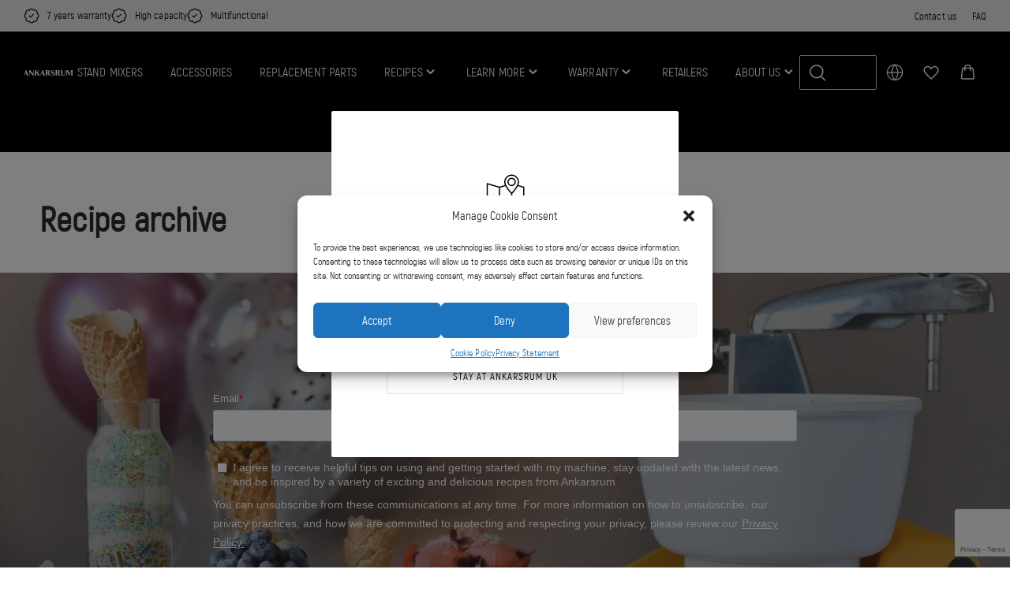

--- FILE ---
content_type: text/html; charset=UTF-8
request_url: https://www.ankarsrum.com/uk/recipe-archive/?tools=blender&dishes=food
body_size: 68634
content:
<!DOCTYPE html>
<html lang="en-GB">
<head>
	<meta charset="UTF-8">
	<meta name="viewport" content="width=device-width, initial-scale=1">
	<link rel="profile" href="http://gmpg.org/xfn/11">
	<link rel="pingback" href="https://www.ankarsrum.com/uk/xmlrpc.php">
	<meta name='robots' content='index, follow, max-image-preview:large, max-snippet:-1, max-video-preview:-1' />

<link rel='preconnect' href='www.gstatic.com' >
<link rel='preconnect' href='www.googletagmanager.com' >
<link rel='preconnect' href='https://script.hotjar.com' >

	<!-- This site is optimized with the Yoast SEO Premium plugin v22.8 (Yoast SEO v22.9) - https://yoast.com/wordpress/plugins/seo/ -->
	<title>Recipe archive - Ankarsrum UK</title><link rel="preload" href="https://www.ankarsrum.com/wp-content/uploads/2021/05/Ankarsrum_wordmark_neg_rgb.svg" as="image"><link rel="preload" href="https://www.ankarsrum.com/uk/wp-content/uploads/sites/31/2022/09/Ankarsrum_logo.svg" as="image" fetchpriority="high" /><style id="perfmatters-used-css">:where(.wp-block-button__link){border-radius:9999px;box-shadow:none;padding:calc(.667em + 2px) calc(1.333em + 2px);text-decoration:none;}:root :where(.wp-block-button .wp-block-button__link.is-style-outline),:root :where(.wp-block-button.is-style-outline>.wp-block-button__link){border:2px solid;padding:.667em 1.333em;}:root :where(.wp-block-button .wp-block-button__link.is-style-outline:not(.has-text-color)),:root :where(.wp-block-button.is-style-outline>.wp-block-button__link:not(.has-text-color)){color:currentColor;}:root :where(.wp-block-button .wp-block-button__link.is-style-outline:not(.has-background)),:root :where(.wp-block-button.is-style-outline>.wp-block-button__link:not(.has-background)){background-color:initial;background-image:none;}.wp-block-buttons:not(.is-content-justification-space-between,.is-content-justification-right,.is-content-justification-left,.is-content-justification-center) .wp-block-button.aligncenter{margin-left:auto;margin-right:auto;width:100%;}.wp-block-columns{align-items:normal !important;box-sizing:border-box;display:flex;flex-wrap:wrap !important;}@media (min-width:782px){.wp-block-columns{flex-wrap:nowrap !important;}}@media (max-width:781px){.wp-block-columns:not(.is-not-stacked-on-mobile)>.wp-block-column{flex-basis:100% !important;}}@media (min-width:782px){.wp-block-columns:not(.is-not-stacked-on-mobile)>.wp-block-column{flex-basis:0;flex-grow:1;}.wp-block-columns:not(.is-not-stacked-on-mobile)>.wp-block-column[style*=flex-basis]{flex-grow:0;}}.wp-block-columns.is-not-stacked-on-mobile{flex-wrap:nowrap !important;}.wp-block-columns.is-not-stacked-on-mobile>.wp-block-column{flex-basis:0;flex-grow:1;}.wp-block-columns.is-not-stacked-on-mobile>.wp-block-column[style*=flex-basis]{flex-grow:0;}:where(.wp-block-columns){margin-bottom:1.75em;}:where(.wp-block-columns.has-background){padding:1.25em 2.375em;}.wp-block-column{flex-grow:1;min-width:0;overflow-wrap:break-word;word-break:break-word;}:where(.wp-block-post-comments input[type=submit]){border:none;}:where(.wp-block-cover-image:not(.has-text-color)),:where(.wp-block-cover:not(.has-text-color)){color:#fff;}:where(.wp-block-cover-image.is-light:not(.has-text-color)),:where(.wp-block-cover.is-light:not(.has-text-color)){color:#000;}:root :where(.wp-block-cover h1:not(.has-text-color)),:root :where(.wp-block-cover h2:not(.has-text-color)),:root :where(.wp-block-cover h3:not(.has-text-color)),:root :where(.wp-block-cover h4:not(.has-text-color)),:root :where(.wp-block-cover h5:not(.has-text-color)),:root :where(.wp-block-cover h6:not(.has-text-color)),:root :where(.wp-block-cover p:not(.has-text-color)){color:inherit;}:where(.wp-block-file){margin-bottom:1.5em;}:where(.wp-block-file__button){border-radius:2em;display:inline-block;padding:.5em 1em;}:where(.wp-block-file__button):is(a):active,:where(.wp-block-file__button):is(a):focus,:where(.wp-block-file__button):is(a):hover,:where(.wp-block-file__button):is(a):visited{box-shadow:none;color:#fff;opacity:.85;text-decoration:none;}.wp-block-group{box-sizing:border-box;}:where(.wp-block-group.wp-block-group-is-layout-constrained){position:relative;}h1.has-background,h2.has-background,h3.has-background,h4.has-background,h5.has-background,h6.has-background{padding:1.25em 2.375em;}h1.has-text-align-left[style*=writing-mode]:where([style*=vertical-lr]),h1.has-text-align-right[style*=writing-mode]:where([style*=vertical-rl]),h2.has-text-align-left[style*=writing-mode]:where([style*=vertical-lr]),h2.has-text-align-right[style*=writing-mode]:where([style*=vertical-rl]),h3.has-text-align-left[style*=writing-mode]:where([style*=vertical-lr]),h3.has-text-align-right[style*=writing-mode]:where([style*=vertical-rl]),h4.has-text-align-left[style*=writing-mode]:where([style*=vertical-lr]),h4.has-text-align-right[style*=writing-mode]:where([style*=vertical-rl]),h5.has-text-align-left[style*=writing-mode]:where([style*=vertical-lr]),h5.has-text-align-right[style*=writing-mode]:where([style*=vertical-rl]),h6.has-text-align-left[style*=writing-mode]:where([style*=vertical-lr]),h6.has-text-align-right[style*=writing-mode]:where([style*=vertical-rl]){rotate:180deg;}.wp-block-image img{box-sizing:border-box;height:auto;max-width:100%;vertical-align:bottom;}.wp-block-image[style*=border-radius] img,.wp-block-image[style*=border-radius]>a{border-radius:inherit;}.wp-block-image.alignfull img,.wp-block-image.alignwide img{height:auto;width:100%;}.wp-block-image :where(figcaption){margin-bottom:1em;margin-top:.5em;}.wp-block-image figure{margin:0;}@keyframes turn-on-visibility{0%{opacity:0;}to{opacity:1;}}@keyframes turn-off-visibility{0%{opacity:1;visibility:visible;}99%{opacity:0;visibility:visible;}to{opacity:0;visibility:hidden;}}@keyframes lightbox-zoom-in{0%{transform:translate(calc(( -100vw + var(--wp--lightbox-scrollbar-width) ) / 2 + var(--wp--lightbox-initial-left-position)),calc(-50vh + var(--wp--lightbox-initial-top-position))) scale(var(--wp--lightbox-scale));}to{transform:translate(-50%,-50%) scale(1);}}@keyframes lightbox-zoom-out{0%{transform:translate(-50%,-50%) scale(1);visibility:visible;}99%{visibility:visible;}to{transform:translate(calc(( -100vw + var(--wp--lightbox-scrollbar-width) ) / 2 + var(--wp--lightbox-initial-left-position)),calc(-50vh + var(--wp--lightbox-initial-top-position))) scale(var(--wp--lightbox-scale));visibility:hidden;}}:where(.wp-block-latest-comments:not([style*=line-height] .wp-block-latest-comments__comment)){line-height:1.1;}:where(.wp-block-latest-comments:not([style*=line-height] .wp-block-latest-comments__comment-excerpt p)){line-height:1.8;}:root :where(.wp-block-latest-posts.is-grid){padding:0;}:root :where(.wp-block-latest-posts.wp-block-latest-posts__list){padding-left:0;}ol,ul{box-sizing:border-box;}:root :where(ul.has-background,ol.has-background){padding:1.25em 2.375em;}.wp-block-navigation{position:relative;--navigation-layout-justification-setting:flex-start;--navigation-layout-direction:row;--navigation-layout-wrap:wrap;--navigation-layout-justify:flex-start;--navigation-layout-align:center;}.wp-block-navigation ul{margin-bottom:0;margin-left:0;margin-top:0;padding-left:0;}.wp-block-navigation ul,.wp-block-navigation ul li{list-style:none;padding:0;}.wp-block-navigation .wp-block-navigation-item{align-items:center;display:flex;position:relative;}.wp-block-navigation .wp-block-navigation-item__content{display:block;}.wp-block-navigation .wp-block-navigation-item__content.wp-block-navigation-item__content{color:inherit;}.wp-block-navigation :where(a),.wp-block-navigation :where(a:active),.wp-block-navigation :where(a:focus){text-decoration:none;}.wp-block-navigation.is-vertical{--navigation-layout-direction:column;--navigation-layout-justify:initial;--navigation-layout-align:flex-start;}button.wp-block-navigation-item__content{background-color:initial;border:none;color:currentColor;font-family:inherit;font-size:inherit;font-style:inherit;font-weight:inherit;letter-spacing:inherit;line-height:inherit;text-align:left;text-transform:inherit;}.wp-block-navigation .wp-block-page-list,.wp-block-navigation__container,.wp-block-navigation__responsive-close,.wp-block-navigation__responsive-container,.wp-block-navigation__responsive-container-content,.wp-block-navigation__responsive-dialog{gap:inherit;}:where(.wp-block-navigation.has-background .wp-block-navigation-item a:not(.wp-element-button)),:where(.wp-block-navigation.has-background .wp-block-navigation-submenu a:not(.wp-element-button)){padding:.5em 1em;}:where(.wp-block-navigation .wp-block-navigation__submenu-container .wp-block-navigation-item a:not(.wp-element-button)),:where(.wp-block-navigation .wp-block-navigation__submenu-container .wp-block-navigation-submenu a:not(.wp-element-button)),:where(.wp-block-navigation .wp-block-navigation__submenu-container .wp-block-navigation-submenu button.wp-block-navigation-item__content),:where(.wp-block-navigation .wp-block-navigation__submenu-container .wp-block-pages-list__item button.wp-block-navigation-item__content){padding:.5em 1em;}.wp-block-navigation__container{align-items:var(--navigation-layout-align,initial);display:flex;flex-direction:var(--navigation-layout-direction,initial);flex-wrap:var(--navigation-layout-wrap,wrap);justify-content:var(--navigation-layout-justify,initial);list-style:none;margin:0;padding-left:0;}.wp-block-navigation__container:only-child,.wp-block-page-list:only-child{flex-grow:1;}@keyframes overlay-menu__fade-in-animation{0%{opacity:0;transform:translateY(.5em);}to{opacity:1;transform:translateY(0);}}.wp-block-navigation .wp-block-navigation-item__label{overflow-wrap:break-word;}.wp-block-navigation .wp-block-navigation-item{background-color:inherit;}:root :where(p.has-background){padding:1.25em 2.375em;}:where(p.has-text-color:not(.has-link-color)) a{color:inherit;}p.has-text-align-left[style*="writing-mode:vertical-lr"],p.has-text-align-right[style*="writing-mode:vertical-rl"]{rotate:180deg;}:where(.wp-block-post-comments-form) input:not([type=submit]),:where(.wp-block-post-comments-form) textarea{border:1px solid #949494;font-family:inherit;font-size:1em;}:where(.wp-block-post-comments-form) input:where(:not([type=submit]):not([type=checkbox])),:where(.wp-block-post-comments-form) textarea{padding:calc(.667em + 2px);}:where(.wp-block-post-excerpt){margin-bottom:var(--wp--style--block-gap);margin-top:var(--wp--style--block-gap);}:where(.wp-block-preformatted.has-background){padding:1.25em 2.375em;}:where(.wp-block-search__button){border:1px solid #ccc;padding:6px 10px;}:where(.wp-block-search__input){font-family:inherit;font-size:inherit;font-style:inherit;font-weight:inherit;letter-spacing:inherit;line-height:inherit;text-transform:inherit;}:where(.wp-block-search__button-inside .wp-block-search__inside-wrapper){border:1px solid #949494;box-sizing:border-box;padding:4px;}:where(.wp-block-search__button-inside .wp-block-search__inside-wrapper) :where(.wp-block-search__button){padding:4px 8px;}:root :where(.wp-block-separator.is-style-dots){height:auto;line-height:1;text-align:center;}:root :where(.wp-block-separator.is-style-dots):before{color:currentColor;content:"···";font-family:serif;font-size:1.5em;letter-spacing:2em;padding-left:2em;}:root :where(.wp-block-site-logo.is-style-rounded){border-radius:9999px;}:root :where(.wp-block-site-title a){color:inherit;}.wp-block-social-links{background:none;box-sizing:border-box;margin-left:0;padding-left:0;padding-right:0;text-indent:0;}.wp-block-social-links .wp-social-link a,.wp-block-social-links .wp-social-link a:hover{border-bottom:0;box-shadow:none;text-decoration:none;}.wp-block-social-links .wp-social-link svg{height:1em;width:1em;}.wp-block-social-links .wp-social-link span:not(.screen-reader-text){font-size:.65em;margin-left:.5em;margin-right:.5em;}.wp-block-social-links,.wp-block-social-links.has-normal-icon-size{font-size:24px;}.wp-block-social-link{border-radius:9999px;display:block;height:auto;transition:transform .1s ease;}@media (prefers-reduced-motion:reduce){.wp-block-social-link{transition-delay:0s;transition-duration:0s;}}.wp-block-social-link a{align-items:center;display:flex;line-height:0;transition:transform .1s ease;}.wp-block-social-link:hover{transform:scale(1.1);}.wp-block-social-links .wp-block-social-link.wp-social-link{display:inline-block;margin:0;padding:0;}.wp-block-social-links .wp-block-social-link.wp-social-link .wp-block-social-link-anchor,.wp-block-social-links .wp-block-social-link.wp-social-link .wp-block-social-link-anchor svg,.wp-block-social-links .wp-block-social-link.wp-social-link .wp-block-social-link-anchor:active,.wp-block-social-links .wp-block-social-link.wp-social-link .wp-block-social-link-anchor:hover,.wp-block-social-links .wp-block-social-link.wp-social-link .wp-block-social-link-anchor:visited{color:currentColor;fill:currentColor;}:where(.wp-block-social-links:not(.is-style-logos-only)) .wp-social-link{background-color:#f0f0f0;color:#444;}:where(.wp-block-social-links:not(.is-style-logos-only)) .wp-social-link-facebook{background-color:#1778f2;color:#fff;}:where(.wp-block-social-links:not(.is-style-logos-only)) .wp-social-link-instagram{background-color:#f00075;color:#fff;}:where(.wp-block-social-links:not(.is-style-logos-only)) .wp-social-link-tiktok{background-color:#000;color:#fff;}:where(.wp-block-social-links:not(.is-style-logos-only)) .wp-social-link-youtube{background-color:red;color:#fff;}:where(.wp-block-social-links.is-style-logos-only) .wp-social-link{background:none;}:where(.wp-block-social-links.is-style-logos-only) .wp-social-link svg{height:1.25em;width:1.25em;}:where(.wp-block-social-links.is-style-logos-only) .wp-social-link-facebook{color:#1778f2;}:where(.wp-block-social-links.is-style-logos-only) .wp-social-link-instagram{color:#f00075;}:where(.wp-block-social-links.is-style-logos-only) .wp-social-link-tiktok{color:#000;}:where(.wp-block-social-links.is-style-logos-only) .wp-social-link-youtube{color:red;}:root :where(.wp-block-social-links .wp-social-link a){padding:.25em;}:root :where(.wp-block-social-links.is-style-logos-only .wp-social-link a){padding:0;}:root :where(.wp-block-social-links.is-style-pill-shape .wp-social-link a){padding-left:.66667em;padding-right:.66667em;}:root :where(.wp-block-tag-cloud.is-style-outline){display:flex;flex-wrap:wrap;gap:1ch;}:root :where(.wp-block-tag-cloud.is-style-outline a){border:1px solid;font-size:unset !important;margin-right:0;padding:1ch 2ch;text-decoration:none !important;}:where(.wp-block-term-description){margin-bottom:var(--wp--style--block-gap);margin-top:var(--wp--style--block-gap);}:where(pre.wp-block-verse){font-family:inherit;}.editor-styles-wrapper,.entry-content{counter-reset:footnotes;}:root{--wp--preset--font-size--normal:16px;--wp--preset--font-size--huge:42px;}.has-text-align-center{text-align:center;}.has-text-align-left{text-align:left;}.items-justified-left{justify-content:flex-start;}.screen-reader-text{border:0;clip:rect(1px,1px,1px,1px);clip-path:inset(50%);height:1px;margin:-1px;overflow:hidden;padding:0;position:absolute;width:1px;word-wrap:normal !important;}.screen-reader-text:focus{background-color:#ddd;clip:auto !important;clip-path:none;color:#444;display:block;font-size:1em;height:auto;left:5px;line-height:normal;padding:15px 23px 14px;text-decoration:none;top:5px;width:auto;z-index:100000;}html :where(.has-border-color){border-style:solid;}html :where([style*=border-top-color]){border-top-style:solid;}html :where([style*=border-right-color]){border-right-style:solid;}html :where([style*=border-bottom-color]){border-bottom-style:solid;}html :where([style*=border-left-color]){border-left-style:solid;}html :where([style*=border-width]){border-style:solid;}html :where([style*=border-top-width]){border-top-style:solid;}html :where([style*=border-right-width]){border-right-style:solid;}html :where([style*=border-bottom-width]){border-bottom-style:solid;}html :where([style*=border-left-width]){border-left-style:solid;}html :where(img[class*=wp-image-]){height:auto;max-width:100%;}:where(figure){margin:0 0 1em;}html :where(.is-position-sticky){--wp-admin--admin-bar--position-offset:var(--wp-admin--admin-bar--height,0px);}@media screen and (max-width:600px){html :where(.is-position-sticky){--wp-admin--admin-bar--position-offset:0px;}}@keyframes load3{0%{transform:rotate(0deg);}to{transform:rotate(1turn);}}.qala-geo-ip-popup{display:none;}.spinner-wrapper{display:none;}.qm-spinner{animation:load3 1.4s linear infinite;background:#000;background:linear-gradient(90deg,#000 10%,transparent 42%);border-radius:50%;font-size:10px;height:11em;margin:50px auto;position:relative;text-indent:-9999em;transform:translateZ(0);width:11em;}.qm-spinner:before{background:#000;border-radius:100% 0 0;height:50%;width:50%;}.qm-spinner:after,.qm-spinner:before{content:"";left:0;position:absolute;top:0;}.qm-spinner:after{background:#fff;border-radius:50%;bottom:0;height:75%;margin:auto;right:0;width:75%;}.qala-geo-ip-popup .qala-geo-ip-header{font-size:20px;font-weight:700;margin:0 0 .65rem;}@media (min-width:768px){.qala-geo-ip-popup .qala-geo-ip-header{font-size:24px;margin:0 0 .86rem;}}.qala-geo-ip-popup .qala-geo-ip-text{color:#676767;font-size:16px;max-width:290px;}@media (min-width:768px){.qala-geo-ip-popup .qala-geo-ip-text{font-size:18px;}}.qala-geo-ip-popup .qala-geo-ip-popup-redirect{margin-top:15px;}.qala-geo-ip-popup .qala-geo-ip-cancel-text{align-items:center;background-color:transparent;background-position:50%;background-repeat:no-repeat;border:0;color:var(--wp--preset--color--primary-500,#0070f0);display:flex;font-weight:400;height:50px;padding:0;position:absolute;right:25px;top:0;transition:color .25s;}.qala-geo-ip-popup .qala-geo-ip-cancel-text span{font-size:1rem;letter-spacing:.25px;line-height:1.2;padding-right:8px;position:relative;top:-1px;}.qala-geo-ip-popup .qala-geo-ip-cancel-text:active,.qala-geo-ip-popup .qala-geo-ip-cancel-text:active:focus{border:0;}.qala-geo-ip-popup .qala-geo-ip-cancel-text svg{fill:var(--wp--preset--color--primary-500,#0070f0);}.qala-geo-ip-popup .qala-geo-ip-cancel-text:focus{background-color:transparent;}.qala-geo-ip-popup .qala-geo-ip-cancel-text:focus,.qala-geo-ip-popup .qala-geo-ip-cancel-text:hover{color:var(--wp--preset--color--primary-600,#105edd);}.qala-geo-ip-popup .qala-multimarket-button{background-color:var(--wp--preset--color--primary-500,#0070f0);border:var(--wp--preset--color--primary-500,#0070f0);padding:1.14rem 2rem;text-align:left;transition:none;width:100%;}.qala-geo-ip-popup .qala-multimarket-button a{color:#fff;display:block;position:relative;}.qala-geo-ip-popup .qala-multimarket-button a:after{background-image:url("data:image/svg+xml;charset=utf-8,%3Csvg width=\'24\' height=\'21\' fill=\'none\' xmlns=\'http://www.w3.org/2000/svg\'%3E%3Cpath d=\'M1.364 11.9h17.98l-6.535 6.71a1.426 1.426 0 0 0 0 1.98 1.34 1.34 0 0 0 1.928 0l8.864-9.1c.255-.262.399-.618.399-.99s-.144-.727-.4-.99L14.738.41a1.338 1.338 0 0 0-1.928 0 1.426 1.426 0 0 0 0 1.98l6.536 6.71H1.363C.61 9.1 0 9.727 0 10.5c0 .773.61 1.4 1.364 1.4z\' fill=\'%23fff\'/%3E%3C/svg%3E");background-size:cover;content:"";display:block;height:16px;position:absolute;right:0;top:50%;transform:translateY(-50%);width:18px;z-index:10;}.qala-geo-ip-popup .qala-multimarket-button:focus,.qala-geo-ip-popup .qala-multimarket-button:hover{background-color:var(--wp--preset--color--primary-500,#0070f0);border:var(--wp--preset--color--primary-500,#0070f0);}.qala-geo-ip-popup .ac-search-selector{visibility:hidden;width:100%;}.qala-geo-ip-header-notification{background-color:#2c2c2e;display:none;}.qala-geo-ip-header-notification p{color:#fff;}.qala-geo-ip-header-notification .container{align-items:center;display:flex;justify-content:center;}.qala-geo-ip-header-notification .container>*{padding:20px;}.qala-geo-ip-header-notification .container button,.qala-geo-ip-header-notification .container select{font-size:14px;height:42px;}.qala-geo-ip-header-notification .container select{padding:2px;}.qala-geo-ip-header-notification .container button{background-color:var(--wp--preset--color--primary-500,#0070f0);border:var(--wp--preset--color--primary-500,#0070f0);}.qala-geo-ip-header-notification .container button a{color:#fff;}.geo-flex{display:flex;}.qala-geo-ip-checkout-notification .qala-geo-ip-select-open-wrapper,.qala-geo-ip-header-notification .qala-geo-ip-select-open-wrapper{background-color:#545454;cursor:pointer;margin-right:.5rem;min-width:auto;padding:9px 38px 9px 12px;position:relative;width:100%;}@media (min-width:768px){.qala-geo-ip-checkout-notification .qala-geo-ip-select-open-wrapper,.qala-geo-ip-header-notification .qala-geo-ip-select-open-wrapper{margin-right:.75rem;min-width:249px;width:auto;}}.qala-geo-ip-checkout-notification .qala-geo-ip-select-open-wrapper:after,.qala-geo-ip-header-notification .qala-geo-ip-select-open-wrapper:after{border-bottom:1px solid #8f8f8f;border-left:1px solid #8f8f8f;content:"";display:block;height:7px;position:absolute;right:10px;top:47%;transform:translateY(-50%) rotate(-45deg);width:7px;}.qala-geo-ip-checkout-notification .qala-multimarket-button,.qala-geo-ip-header-notification .qala-multimarket-button{display:flex;padding:9px 12px;}.qala-geo-ip-checkout-notification .qala-multimarket-button a,.qala-geo-ip-header-notification .qala-multimarket-button a{font-size:14px;font-weight:500;padding:0;text-decoration:none;}.qala-geo-ip-checkout-notification .qala-geo-ip-suggested-country,.qala-geo-ip-header-notification .qala-geo-ip-suggested-country{color:#e5e5e5;display:block;font-weight:500;width:100%;}@media (min-width:768px){.qala-geo-ip-checkout-notification .geo-wrap-intro,.qala-geo-ip-header-notification .geo-wrap-intro{display:inline-block;}}.qala-geo-ip-checkout-notification .geo-flex,.qala-geo-ip-header-notification .geo-flex{align-items:normal;width:100%;}@media (min-width:768px){.qala-geo-ip-checkout-notification .geo-flex,.qala-geo-ip-header-notification .geo-flex{align-items:center;width:auto;}}.qala-geo-ip-checkout-notification .geo-wrap-content,.qala-geo-ip-header-notification .geo-wrap-content{display:flex;flex-wrap:wrap;max-width:800px;position:relative;width:100%;}@media (min-width:768px){.qala-geo-ip-checkout-notification .geo-wrap-content,.qala-geo-ip-header-notification .geo-wrap-content{flex-wrap:nowrap;}}.qala-geo-ip-checkout-notification .qala-geo-ip-header,.qala-geo-ip-header-notification .qala-geo-ip-header{display:block;font-size:18px;font-weight:600;}.qala-geo-ip-checkout-notification .qala-geo-ip-text,.qala-geo-ip-header-notification .qala-geo-ip-text{font-size:12px;font-weight:400;}.qala-geo-ip-checkout-notification .container,.qala-geo-ip-header-notification .container{padding:0;}.qala-geo-ip-checkout-notification .qala-multimarket-button,.qala-geo-ip-header-notification .qala-multimarket-button{background:var(--wp--preset--color--primary-500,#0070f0);border:0;color:#fff;transition:none;width:30%;}.qala-geo-ip-checkout-notification .qala-multimarket-button a,.qala-geo-ip-header-notification .qala-multimarket-button a{color:#fff;}.qala-geo-ip-checkout-notification .qala-multimarket-button:focus,.qala-geo-ip-checkout-notification .qala-multimarket-button:hover,.qala-geo-ip-header-notification .qala-multimarket-button:focus,.qala-geo-ip-header-notification .qala-multimarket-button:hover{background-color:var(--wp--preset--color--primary-500,#0070f0);border:var(--wp--preset--color--primary-500,#0070f0);}.qala-geo-ip-checkout-notification p,.qala-geo-ip-header-notification p{margin-right:30px;margin-top:0;}.qala-geo-ip-checkout-notification .qala-geo-ip-cancel,.qala-geo-ip-header-notification .qala-geo-ip-cancel{cursor:pointer;display:flex;position:absolute;right:27px;top:16px;}@media (min-width:768px){.qala-geo-ip-checkout-notification .qala-geo-ip-cancel,.qala-geo-ip-header-notification .qala-geo-ip-cancel{right:15px;top:50%;transform:translateY(-50%);}}.qala-geo-ip-checkout-notification .qala-geo-ip-cancel path,.qala-geo-ip-header-notification .qala-geo-ip-cancel path{fill:#fff;}.qala-geo-ip-checkout-notification>.container{align-items:center;display:flex;justify-content:center;min-width:100%;padding:1.1rem;width:100%;}.qala-geo-ip-checkout-notification>.container p{margin-bottom:0;}.qala-geo-ip-checkout-notification>.container .qala-geo-ip-header{font-size:16px;}@media (min-width:768px){.qala-geo-ip-checkout-notification>.container .qala-geo-ip-header{font-size:18px;}}.qala-geo-ip-checkout-notification>.container .qala-geo-ip-cancel{right:0;top:0;transform:translateY(0);}.qala-geo-ip-checkout-notification>.container .qala-geo-ip-select-open-wrapper{background-color:#2c2c2e;min-width:auto;position:relative;width:100%;}@media (min-width:768px){.qala-geo-ip-checkout-notification>.container .qala-geo-ip-select-open-wrapper{margin-right:.75rem;min-width:249px;width:auto;}}.qala-geo-ip-checkout-notification>.container .qala-multimarket-button{display:flex;padding:9px 12px;}.qala-geo-ip-checkout-notification>.container .qala-multimarket-button a{font-size:14px;font-weight:500;padding:0;text-decoration:none;}.qala-geo-ip-checkout-notification>.container .qala-geo-ip-suggested-country{color:#fff;display:block;font-weight:500;width:100%;}.qala-geo-ip-checkout-notification>.container .qala-geo-ip-header{display:block;}.qala-geo-ip-checkout-notification>.container .qala-geo-ip-cancel svg path{fill:#000;}.qala-geo-ip-checkout-notification>.container .geo-wrap-intro{flex-basis:95%;width:95%;}.qala-geo-ip-checkout-notification>.container .geo-wrap-content{flex-wrap:wrap;position:relative;}.qala-geo-ip-checkout-notification>.container .geo-flex{padding-top:1rem;}.qala-geo-ip-checkout-notification{background-color:#f1c21b;display:none;margin:10px 0;}.qala-multimarket-open-selector-button{align-items:center;display:flex;}.qala-multimarket-open-selector-button__globe{align-items:center;display:flex;height:16px;margin-right:4px;width:16px;}.qala-multimarket-open-selector-button:focus,.qala-multimarket-open-selector-button:focus-visible{border-radius:0;outline:thin dotted !important;}.ac-geo-popup{display:none;}.ac-geo-popup .ac-geo-popup-inner{background-color:#fff;border-radius:2px;padding:40px 30px 50px;}@media (min-width:768px){.ac-geo-popup .ac-geo-popup-inner{padding:80px 70px;}}.ac-geo-popup .ac-geo-popup-icon{display:flex;flex-direction:row;justify-content:center;width:100%;}.ac-geo-popup .ac-geo-popup-icon svg{height:40px;width:40px;}@media (min-width:768px){.ac-geo-popup .ac-geo-popup-icon svg{height:50px;width:50px;}}.ac-geo-popup .ac-geo-popup-header{color:#3a3a3a;font-size:18px;font-weight:600;line-height:28px;margin:20px 0;text-align:center;}@media (min-width:768px){.ac-geo-popup .ac-geo-popup-header{font-size:24px;line-height:32px;margin-bottom:40px;}}.ac-geo-popup .ac-geo-popup-redirect{margin:0 auto 15px;text-align:center;}.ac-geo-popup .ac-geo-popup-redirect:last-child{margin-bottom:0;}.ac-geo-popup .ac-geo-popup-redirect a{border:1px solid #e5e5e5;border-radius:2px;display:block;font-size:11px;letter-spacing:1px;padding:12px;text-transform:uppercase;}@media (min-width:768px){.ac-geo-popup .ac-geo-popup-redirect a{font-size:13px;}}.ac-geo-popup .ac-geo-popup-redirect a:focus,.ac-geo-popup .ac-geo-popup-redirect a:hover{text-decoration:none;}.ac-geo-popup a.ac-geo-popup-remain-link,.ac-geo-popup a.ac-geo-popup-remain-link:focus,.ac-geo-popup a.ac-geo-popup-remain-link:hover{color:#5483bf;}.ac-geo-popup a.ac-geo-popup-redirect-link{background:#5483bf;color:#fff;}.ac-geo-popup .redirect-to,.ac-geo-popup .remain-on{overflow:hidden;vertical-align:middle;white-space:pre-wrap;word-break:break-word;}@keyframes spin{from{transform:rotate(0deg);}to{transform:rotate(360deg);}}@keyframes blink{from{opacity:0;}50%{opacity:1;}to{opacity:0;}}body{overflow-x:hidden;position:relative;}@-webkit-keyframes internal{0%{stroke-dashoffset:187;}25%{stroke-dashoffset:80;}to{stroke-dashoffset:187;transform:rotate(1turn);}}@keyframes internal{0%{stroke-dashoffset:187;}25%{stroke-dashoffset:80;}to{stroke-dashoffset:187;transform:rotate(1turn);}}@-webkit-keyframes external{0%{stroke-dashoffset:312;transform:rotate(70deg);}60%{stroke-dashoffset:-312;}to{stroke-dashoffset:-312;transform:rotate(450deg);}}@keyframes external{0%{stroke-dashoffset:312;transform:rotate(70deg);}60%{stroke-dashoffset:-312;}to{stroke-dashoffset:-312;transform:rotate(450deg);}}button.qala-wishlist-button{visibility:hidden;}button[data-custom-color=no] svg path{fill:var(--wp--preset--color--primary-500,#5483bf);}.qala-wishlist-button{all:unset;background:none;cursor:pointer;padding:5px;}.qala-wishlist-button,.qala-wishlist-button:active,.qala-wishlist-button:active:focus,.qala-wishlist-button:focus,.qala-wishlist-button:hover{background:transparent;border:0;border-radius:0;box-shadow:none;margin:0;outline:none;}.qala-wishlist-button:focus-visible svg,.qala-wishlist-button:hover svg{transform:scale(1.1);transition:transform .2s ease-in-out;}.qala-wishlist-button>*{display:flex;pointer-events:none;}.qala-wishlist-button svg{height:25px;line-height:1;transition:transform .2s ease-in-out;width:25px;}.qala-wishlist-header .qala-wishlist-button{align-items:center;display:flex;position:relative;}.qala-wishlist-header .qala-wishlist-button svg{height:25px;width:25px;}.qala-wishlist-header .qala-wishlist-button svg path{fill:#323031;}.qala-wishlist-header .qala-wishlist-button .count__is-empty{height:0;opacity:0;width:0;}@keyframes pulse{0%{transform:scale(.8);}to{transform:scale(1.2);}}:root{--woocommerce:#720eec;--wc-green:#7ad03a;--wc-red:#a00;--wc-orange:#ffba00;--wc-blue:#2ea2cc;--wc-primary:#720eec;--wc-primary-text:#fcfbfe;--wc-secondary:#e9e6ed;--wc-secondary-text:#515151;--wc-highlight:#958e09;--wc-highligh-text:white;--wc-content-bg:#fff;--wc-subtext:#767676;--wc-form-border-color:rgba(32,7,7,.8);--wc-form-border-radius:4px;--wc-form-border-width:1px;}:root{--woocommerce:#720eec;--wc-green:#7ad03a;--wc-red:#a00;--wc-orange:#ffba00;--wc-blue:#2ea2cc;--wc-primary:#720eec;--wc-primary-text:#fcfbfe;--wc-secondary:#e9e6ed;--wc-secondary-text:#515151;--wc-highlight:#958e09;--wc-highligh-text:white;--wc-content-bg:#fff;--wc-subtext:#767676;--wc-form-border-color:rgba(32,7,7,.8);--wc-form-border-radius:4px;--wc-form-border-width:1px;}@keyframes spin{100%{transform:rotate(360deg);}}@font-face{font-family:star;src:url("https://www.ankarsrum.com/uk/wp-content/plugins/woocommerce/assets/css/../fonts/WooCommerce.woff2") format("woff2"),url("https://www.ankarsrum.com/uk/wp-content/plugins/woocommerce/assets/css/../fonts/WooCommerce.woff") format("woff"),url("https://www.ankarsrum.com/uk/wp-content/plugins/woocommerce/assets/css/../fonts/WooCommerce.ttf") format("truetype");font-weight:400;font-style:normal;}@font-face{font-family:WooCommerce;src:url("https://www.ankarsrum.com/uk/wp-content/plugins/woocommerce/assets/css/../fonts/WooCommerce.woff2") format("woff2"),url("https://www.ankarsrum.com/uk/wp-content/plugins/woocommerce/assets/css/../fonts/WooCommerce.woff") format("woff"),url("https://www.ankarsrum.com/uk/wp-content/plugins/woocommerce/assets/css/../fonts/WooCommerce.ttf") format("truetype");font-weight:400;font-style:normal;}.screen-reader-text{clip:rect(1px,1px,1px,1px);height:1px;overflow:hidden;position:absolute !important;width:1px;word-wrap:normal !important;}@keyframes cmplz-fadein{from{opacity:0;}to{opacity:1;}}.wvs-has-image-tooltip,[data-wvstooltip]{--font-size:14px;--arrow-width:5px;--arrow-distance:10px;--arrow-position:calc(var(--arrow-distance) * -1);--tip-redius:3px;--tip-min-width:100px;--tip-min-height:100px;--tip-height:30px;--tip-breakpoint-start:53vw;--tip-distance:calc(var(--arrow-distance) + var(--tip-height));--tip-position:calc(var(--tip-distance) * -1);--image-tip-min-height:calc(var(--tip-min-height) + var(--tip-height));--image-tip-max-height:calc(var(--tooltip-height) + var(--tip-height));--image-tip-width-dynamic:clamp(var(--tip-min-width),var(--tip-breakpoint-start),var(--tooltip-width));--image-tip-height-dynamic:clamp(var(--tip-min-height),var(--tip-breakpoint-start),var(--tooltip-height));--image-tip-ratio:calc(var(--tooltip-height) / var(--tooltip-width));--image-tip-position:calc(100% + var(--arrow-distance));--horizontal-position:0px;cursor:pointer;outline:none;position:relative;}.wvs-has-image-tooltip:after,.wvs-has-image-tooltip:before,[data-wvstooltip]:after,[data-wvstooltip]:before{-webkit-box-orient:horizontal;-webkit-box-direction:normal;-webkit-box-pack:center;-ms-flex-pack:center;-webkit-box-align:center;-ms-flex-align:center;align-items:center;-webkit-box-sizing:border-box;box-sizing:border-box;display:-webkit-box;display:-ms-flexbox;display:flex;-ms-flex-direction:row;flex-direction:row;justify-content:center;opacity:0;pointer-events:none;position:absolute;-webkit-transform:translateZ(0);transform:translateZ(0);-webkit-transition:opacity .5s ease-in-out;transition:opacity .5s ease-in-out;visibility:hidden;z-index:999;}.wvs-has-image-tooltip:before,[data-wvstooltip]:before{background-color:var(--wvs-tooltip-background-color,#333);border-radius:var(--tip-redius);bottom:var(--image-tip-position);-webkit-box-shadow:0 0 5px 1px rgba(0,0,0,.3);box-shadow:0 0 5px 1px rgba(0,0,0,.3);color:var(--wvs-tooltip-text-color,#fff);font-size:var(--font-size);height:var(--tip-height);line-height:var(--tip-height);min-width:var(--tip-min-width);padding-inline:10px;top:auto;-webkit-transform:translateX(var(--horizontal-position));-ms-transform:translateX(var(--horizontal-position));transform:translateX(var(--horizontal-position));width:-webkit-max-content;width:-moz-max-content;width:max-content;}[data-wvstooltip]:before{content:attr(data-wvstooltip) " " attr(data-wvstooltip-out-of-stock);}.wvs-has-image-tooltip:after,[data-wvstooltip]:after{border-top-color:transparent;border-top-color:var(--wvs-tooltip-background-color,#333);border:var(--arrow-width) solid transparent;bottom:auto;content:" ";font-size:0;line-height:0;top:var(--arrow-position);width:0;}.wvs-has-image-tooltip:hover:after,.wvs-has-image-tooltip:hover:before,[data-wvstooltip]:hover:after,[data-wvstooltip]:hover:before{opacity:1;visibility:visible;}@keyframes placeHolderShimmer{0%{background-position:-468px 0;}to{background-position:468px 0;}}.qesf-header-search{overflow:hidden;position:relative;}.qesf-header-search__bar{height:70px;width:100%;}.qesf-header-search__overlay{background:rgba(0,0,0,.4);display:none;height:100%;left:0;pointer-events:none;position:fixed;top:0;width:100%;}.site-search-form .qesf-header-search{overflow:visible;}.site-search-form .qesf-header-search__results{color:var(--wp--preset--color--white);position:absolute;width:100%;z-index:10;}@media (min-width:768px){.site-search-form .qesf-header-search__results{width:568px;}}.site-header-right-column .qesf-header-search__results{right:0;}.qesf-search-bar{align-items:center;color:var(--wp--preset--color--white);display:flex;height:100%;justify-content:space-between;position:relative;width:100%;z-index:2;}.qesf-search-bar__input-container{flex:1;}.site-search-form .qesf-search-bar__input{padding-left:3rem !important;padding-right:3rem !important;}.qesf-search-results{align-items:flex-start;background-color:var(--wp--preset--color--white);display:none;flex-direction:column;max-height:50vh;overflow-y:auto;padding:16px 16px 1rem;position:relative;transition:all .1s ease-out;}@media (min-width:991px){.qesf-search-results{max-height:60vh;}}@media (min-width:1239px){.qesf-search-results{max-height:80vh;}}@keyframes ball-fall{0%{opacity:0;transform:translateY(-145%);}10%{opacity:.5;}20%{opacity:1;transform:translateY(0);}80%{opacity:1;transform:translateY(0);}90%{opacity:.5;}to{opacity:0;transform:translateY(145%);}}[component=qala-minicart]{display:none;}.qala-minicart,.woocommerce .qala-minicart{font-family:inherit;font-size:16px;position:absolute;}.qala-minicart a:not(.add_to_cart_button),.qala-minicart a:not(.add_to_cart_button):visited,.woocommerce .qala-minicart a:not(.add_to_cart_button),.woocommerce .qala-minicart a:not(.add_to_cart_button):visited{text-decoration:none;}.qala-minicart .woocommerce-Price-amount del,.woocommerce .qala-minicart .woocommerce-Price-amount del{padding-left:1rem;}.qala-minicart .qala-minicart-wrapper,.woocommerce .qala-minicart .qala-minicart-wrapper{background-color:var(--qala-minicart-body-background);bottom:0;color:var(--qala-minicart-body-foreground);display:flex;flex-flow:column;max-height:100vh;max-width:100vw;position:fixed;right:0;top:0;transform:translateX(100%);transition:transform .25s ease-out;width:100%;z-index:2000000001;}@media (min-width:768px){.qala-minicart .qala-minicart-wrapper,.woocommerce .qala-minicart .qala-minicart-wrapper{max-width:90vw;width:500px;}}.qala-minicart .qala-minicart-wrapper.qala-minicart-show,.woocommerce .qala-minicart .qala-minicart-wrapper.qala-minicart-show{transform:translateX(0);}.qala-minicart .qala-minicart__footer,.woocommerce .qala-minicart .qala-minicart__footer{background-color:var(--qala-minicart-footer-background);border-top:1px solid #d1d1d6;color:var(--qala-minicart-footer-foreground);justify-self:flex-end;padding:12px 22px;}.qala-minicart .qala-minicart__footer .qala-minicart__caption,.woocommerce .qala-minicart .qala-minicart__footer .qala-minicart__caption{flex-flow:column;padding:0;}.qala-minicart .qala-minicart__footer .aligncenter,.woocommerce .qala-minicart .qala-minicart__footer .aligncenter{margin:auto;}.qala-minicart .qala-minicart__footer .qala_minicart_after_checkout_button,.woocommerce .qala-minicart .qala-minicart__footer .qala_minicart_after_checkout_button{width:100%;}.qala-minicart .qala-minicart__footer .totals,.woocommerce .qala-minicart .qala-minicart__footer .totals{align-items:center;display:flex;justify-content:space-between;padding-bottom:13px;padding-top:0;}.qala-minicart .qala-minicart__footer .totals__label,.woocommerce .qala-minicart .qala-minicart__footer .totals__label{color:inherit;font-size:16px;font-weight:600;letter-spacing:-.01em;line-height:123%;padding-right:.5rem;}.qala-minicart .qala-minicart__footer .totals__amount,.woocommerce .qala-minicart .qala-minicart__footer .totals__amount{display:flex;margin-right:.25rem;}.qala-minicart .qala-minicart__footer .totals__amount .price,.woocommerce .qala-minicart .qala-minicart__footer .totals__amount .price{color:inherit;padding-bottom:0;}.qala-minicart .qala-minicart__footer .totals__amount .price .amount,.woocommerce .qala-minicart .qala-minicart__footer .totals__amount .price .amount{color:inherit;}.qala-minicart .qala-minicart__footer .totals__amount .price bdi,.woocommerce .qala-minicart .qala-minicart__footer .totals__amount .price bdi{color:inherit;font-size:16px;font-weight:400;letter-spacing:.02em;line-height:1.55;text-align:right;}.qala-minicart .qala-minicart__footer .totals__tax-breakdown--align-right,.woocommerce .qala-minicart .qala-minicart__footer .totals__tax-breakdown--align-right{margin-left:auto;text-align:right;}.qala-minicart .qala-minicart__footer .totals__tax-breakdown .price,.woocommerce .qala-minicart .qala-minicart__footer .totals__tax-breakdown .price{display:inline-flex;padding-bottom:0;}.qala-minicart .qala-minicart__footer .totals__tax-breakdown .price bdi,.woocommerce .qala-minicart .qala-minicart__footer .totals__tax-breakdown .price bdi{color:inherit;font-size:16px;font-weight:400;letter-spacing:.02em;line-height:1.55;text-align:right;}.qala-minicart .qala-minicart__footer .totals--is-multiline,.woocommerce .qala-minicart .qala-minicart__footer .totals--is-multiline{flex-wrap:wrap;}.qala-minicart .qala-minicart__footer .totals--is-multiline .caption-row,.woocommerce .qala-minicart .qala-minicart__footer .totals--is-multiline .caption-row{align-items:center;justify-content:flex-start;}.qala-minicart .qala-minicart__footer .totals--is-multiline>.caption-row,.woocommerce .qala-minicart .qala-minicart__footer .totals--is-multiline>.caption-row{flex:100% 0 0;}.qala-minicart .qala-minicart-header,.woocommerce .qala-minicart .qala-minicart-header{background-color:var(--qala-minicart-header-background);color:var(--qala-minicart-header-foreground);justify-self:flex-start;padding:15px 25px;}@media (min-width:768px){.qala-minicart .qala-minicart-header.only-mobile,.woocommerce .qala-minicart .qala-minicart-header.only-mobile{display:none;}}.qala-minicart .heading,.woocommerce .qala-minicart .heading{font-weight:400;position:relative;}.qala-minicart .heading__row,.woocommerce .qala-minicart .heading__row{align-items:center;display:flex;flex-flow:row;justify-content:space-between;}.qala-minicart .heading__label,.woocommerce .qala-minicart .heading__label{font-size:18px;font-weight:700;letter-spacing:-.01em;line-height:1.16;}.qala-minicart .heading__quantity,.woocommerce .qala-minicart .heading__quantity{font-size:.75em;font-weight:300;letter-spacing:.08em;line-height:1.3em;margin-left:.2em;vertical-align:top;}.qala-minicart .heading__close,.woocommerce .qala-minicart .heading__close{position:relative;}.qala-minicart .qala-minicart__list-item-content,.qala-minicart .woocommerce .qala-minicart,.woocommerce .qala-minicart .qala-minicart__list-item-content,.woocommerce .qala-minicart .woocommerce .qala-minicart{display:flex;flex-flow:row;flex-wrap:nowrap;justify-content:space-between;list-style:none;padding-bottom:16px;position:relative;}.qala-minicart .qala-minicart__list-item-content .caption__quantity,.qala-minicart .woocommerce .qala-minicart .caption__quantity,.woocommerce .qala-minicart .qala-minicart__list-item-content .caption__quantity,.woocommerce .qala-minicart .woocommerce .qala-minicart .caption__quantity{justify-content:flex-start;}.qala-minicart .qala-minicart__list-item,.qala-minicart .woocommerce .qala-minicart,.woocommerce .qala-minicart .qala-minicart__list-item,.woocommerce .qala-minicart .woocommerce .qala-minicart{margin-bottom:16px;overflow:hidden;}.qala-minicart .qala-minicart__list-item .stock-warning,.qala-minicart .woocommerce .qala-minicart .stock-warning,.woocommerce .qala-minicart .qala-minicart__list-item .stock-warning,.woocommerce .qala-minicart .woocommerce .qala-minicart .stock-warning{padding:0 1rem;}.qala-minicart .qala-minicart__list-item .qala-minicart-figure,.qala-minicart .woocommerce .qala-minicart .qala-minicart-figure,.woocommerce .qala-minicart .qala-minicart__list-item .qala-minicart-figure,.woocommerce .qala-minicart .woocommerce .qala-minicart .qala-minicart-figure{align-items:center;background:transparent;display:flex;flex:1 1 20%;justify-content:center;margin:0;text-align:center;}.qala-minicart .qala-minicart__list-item .qala-minicart-figure img,.qala-minicart .woocommerce .qala-minicart .qala-minicart-figure img,.woocommerce .qala-minicart .qala-minicart__list-item .qala-minicart-figure img,.woocommerce .qala-minicart .woocommerce .qala-minicart .qala-minicart-figure img{height:auto;width:auto;}.qala-minicart .qala-minicart__list-item .qala-minicart-figure .attachment-woocommerce_thumbnail,.qala-minicart .woocommerce .qala-minicart .qala-minicart-figure .attachment-woocommerce_thumbnail,.woocommerce .qala-minicart .qala-minicart__list-item .qala-minicart-figure .attachment-woocommerce_thumbnail,.woocommerce .qala-minicart .woocommerce .qala-minicart .qala-minicart-figure .attachment-woocommerce_thumbnail{height:auto;margin:0;width:100%;}.qala-minicart .qala-minicart__list-item:not(.is-existing),.qala-minicart .woocommerce .qala-minicart:not(.is-existing),.woocommerce .qala-minicart .qala-minicart__list-item:not(.is-existing),.woocommerce .qala-minicart .woocommerce .qala-minicart:not(.is-existing){opacity:0;transition:height .3s ease-in-out .3s;transition:opacity .3s ease-in-out .3s;transition:border-color .3s ease-in-out .3s;}.qala-minicart .qala-minicart__list-item.is-existing,.qala-minicart .woocommerce .qala-minicart.is-existing,.woocommerce .qala-minicart .qala-minicart__list-item.is-existing,.woocommerce .qala-minicart .woocommerce .qala-minicart.is-existing{border-bottom:1px solid #e4e4e7;}.qala-minicart .qala-minicart__list-item.is-loading,.qala-minicart .woocommerce .qala-minicart.is-loading,.woocommerce .qala-minicart .qala-minicart__list-item.is-loading,.woocommerce .qala-minicart .woocommerce .qala-minicart.is-loading{overflow:hidden;}.qala-minicart .qala-minicart__list-item.is-added,.qala-minicart .woocommerce .qala-minicart.is-added,.woocommerce .qala-minicart .qala-minicart__list-item.is-added,.woocommerce .qala-minicart .woocommerce .qala-minicart.is-added{border-bottom:1px solid #e4e4e7;opacity:1;}.qala-minicart .qala-minicart__list-item.has-bundle-children,.qala-minicart .woocommerce .qala-minicart.has-bundle-children,.woocommerce .qala-minicart .qala-minicart__list-item.has-bundle-children,.woocommerce .qala-minicart .woocommerce .qala-minicart.has-bundle-children{border-bottom:transparent;}.qala-minicart .qala-minicart__list-item.is-updated,.qala-minicart .woocommerce .qala-minicart.is-updated,.woocommerce .qala-minicart .qala-minicart__list-item.is-updated,.woocommerce .qala-minicart .woocommerce .qala-minicart.is-updated{animation:blinker .4s linear;}.qala-minicart .qala-minicart__list-item.is-removed,.qala-minicart .woocommerce .qala-minicart.is-removed,.woocommerce .qala-minicart .qala-minicart__list-item.is-removed,.woocommerce .qala-minicart .woocommerce .qala-minicart.is-removed{border-color:#fff;opacity:0;transition-duration:.3s;transition-property:height,opacity,border-color;transition-timing-function:ease-in-out;}.qala-minicart .qala-minicart__list-item.is-bundle-child,.qala-minicart .woocommerce .qala-minicart.is-bundle-child,.woocommerce .qala-minicart .qala-minicart__list-item.is-bundle-child,.woocommerce .qala-minicart .woocommerce .qala-minicart.is-bundle-child{padding-left:2rem;}.qala-minicart .qala-minicart__list-item.is-bundle-child:has(+.is-bundle-child),.qala-minicart .woocommerce .qala-minicart.is-bundle-child:has(+.is-bundle-child),.woocommerce .qala-minicart .qala-minicart__list-item.is-bundle-child:has(+.is-bundle-child),.woocommerce .qala-minicart .woocommerce .qala-minicart.is-bundle-child:has(+.is-bundle-child){border-bottom:transparent;}.qala-minicart .qala-minicart__list-item.is-bundle-child:has(+.is-bundle-child) .qala-minicart__list-item-content,.qala-minicart .woocommerce .qala-minicart.is-bundle-child:has(+.is-bundle-child) .qala-minicart__list-item-content,.woocommerce .qala-minicart .qala-minicart__list-item.is-bundle-child:has(+.is-bundle-child) .qala-minicart__list-item-content,.woocommerce .qala-minicart .woocommerce .qala-minicart.is-bundle-child:has(+.is-bundle-child) .qala-minicart__list-item-content{padding-bottom:0;}.qala-minicart .qala-minicart__list-item.is-bundle-child .qala-minicart__caption-col,.qala-minicart .qala-minicart__list-item.is-bundle-child .qala-minicart__caption-col--main,.qala-minicart .woocommerce .qala-minicart.is-bundle-child .qala-minicart__caption-col,.qala-minicart .woocommerce .qala-minicart.is-bundle-child .qala-minicart__caption-col--main,.woocommerce .qala-minicart .qala-minicart__list-item.is-bundle-child .qala-minicart__caption-col,.woocommerce .qala-minicart .qala-minicart__list-item.is-bundle-child .qala-minicart__caption-col--main,.woocommerce .qala-minicart .woocommerce .qala-minicart.is-bundle-child .qala-minicart__caption-col,.woocommerce .qala-minicart .woocommerce .qala-minicart.is-bundle-child .qala-minicart__caption-col--main{justify-content:normal;}.qala-minicart .qala-minicart__list-item.is-bundle-child .price,.qala-minicart .woocommerce .qala-minicart.is-bundle-child .price,.woocommerce .qala-minicart .qala-minicart__list-item.is-bundle-child .price,.woocommerce .qala-minicart .woocommerce .qala-minicart.is-bundle-child .price{padding-bottom:0;}.qala-minicart .qala-minicart__list-item.is-bundle-child .qala-minicart__figure a,.qala-minicart .woocommerce .qala-minicart.is-bundle-child .qala-minicart__figure a,.woocommerce .qala-minicart .qala-minicart__list-item.is-bundle-child .qala-minicart__figure a,.woocommerce .qala-minicart .woocommerce .qala-minicart.is-bundle-child .qala-minicart__figure a{max-height:50px;max-width:50px;-o-object-fit:contain;object-fit:contain;}.qala-minicart .qala-minicart__list-item.is-composite-child,.qala-minicart .woocommerce .qala-minicart.is-composite-child,.woocommerce .qala-minicart .qala-minicart__list-item.is-composite-child,.woocommerce .qala-minicart .woocommerce .qala-minicart.is-composite-child{align-items:center;display:flex;}.qala-minicart .qala-minicart__list-item.is-composite-child:before,.qala-minicart .woocommerce .qala-minicart.is-composite-child:before,.woocommerce .qala-minicart .qala-minicart__list-item.is-composite-child:before,.woocommerce .qala-minicart .woocommerce .qala-minicart.is-composite-child:before{background-image:url("data:image/svg+xml;charset=utf-8,%3Csvg xmlns=\'http://www.w3.org/2000/svg\' width=\'24\' height=\'24\'%3E%3Cpath fill=\'none\' stroke=\'%23000\' stroke-linecap=\'round\' stroke-linejoin=\'round\' stroke-width=\'2\' d=\'m15 10 5 5-5 5\'/%3E%3Cpath d=\'M4 4v7a4 4 0 0 0 4 4h12\' fill=\'none\' stroke=\'%23000\' stroke-linecap=\'round\' stroke-linejoin=\'round\' stroke-width=\'2\'/%3E%3C/svg%3E");background-repeat:no-repeat;background-size:contain;content:"";display:flex;flex-shrink:0;height:24px;margin-bottom:1rem;margin-right:.5rem;opacity:.25;width:24px;}.qala-minicart .qala-minicart__list-item.is-composite-child>div,.qala-minicart .woocommerce .qala-minicart.is-composite-child>div,.woocommerce .qala-minicart .qala-minicart__list-item.is-composite-child>div,.woocommerce .qala-minicart .woocommerce .qala-minicart.is-composite-child>div{flex-grow:1;}.qala-minicart .qala-minicart__list-item.is-composite-child .item__remove,.qala-minicart .qala-minicart__list-item.is-composite-child .quantity-input,.qala-minicart .woocommerce .qala-minicart.is-composite-child .item__remove,.qala-minicart .woocommerce .qala-minicart.is-composite-child .quantity-input,.woocommerce .qala-minicart .qala-minicart__list-item.is-composite-child .item__remove,.woocommerce .qala-minicart .qala-minicart__list-item.is-composite-child .quantity-input,.woocommerce .qala-minicart .woocommerce .qala-minicart.is-composite-child .item__remove,.woocommerce .qala-minicart .woocommerce .qala-minicart.is-composite-child .quantity-input{display:block;}@keyframes blinker{50%{opacity:.3;}}.qala-minicart__overlay,.woocommerce .qala-minicart__overlay{background-color:#000;bottom:0;left:0;opacity:0;overflow:hidden;pointer-events:none;position:fixed;right:0;top:0;transition:opacity .25s ease-in;z-index:99998;}.qala-minicart__overlay.qala-minicart-show,.woocommerce .qala-minicart__overlay.qala-minicart-show{opacity:.75;pointer-events:all;}.qala-minicart .qala-minicart__caption,.woocommerce .qala-minicart .qala-minicart__caption{display:flex;flex:1 1 100%;flex-flow:row nowrap;justify-content:space-between;padding-left:1.25em;position:relative;}.qala-minicart .qala-minicart__caption-col,.woocommerce .qala-minicart .qala-minicart__caption-col{display:flex;flex-flow:column;justify-content:space-between;}.qala-minicart .qala-minicart__caption-col--main,.woocommerce .qala-minicart .qala-minicart__caption-col--main{flex:1 1 auto;padding-right:10px;}.qala-minicart .qala-minicart__caption-col--extra,.woocommerce .qala-minicart .qala-minicart__caption-col--extra{flex:1 1 auto;min-width:-moz-max-content;min-width:max-content;}.qala-minicart .qala-minicart__caption--no-images,.woocommerce .qala-minicart .qala-minicart__caption--no-images{padding-left:0;}.qala-minicart .caption__remove,.woocommerce .qala-minicart .caption__remove{float:right;}.qala-minicart .caption__price,.woocommerce .qala-minicart .caption__price{margin-bottom:12px;}.qala-minicart .caption__price .price,.woocommerce .qala-minicart .caption__price .price{justify-content:flex-end;}.qala-minicart .caption__price .price,.qala-minicart .caption__price .price .amount,.woocommerce .qala-minicart .caption__price .price,.woocommerce .qala-minicart .caption__price .price .amount{color:inherit;}.qala-minicart .caption__price .price .amount bdi,.woocommerce .qala-minicart .caption__price .price .amount bdi{font-size:14px;font-weight:400;letter-spacing:.02em;line-height:1.55;}.qala-minicart .caption__quantity,.woocommerce .qala-minicart .caption__quantity{color:#9e9e9e;font-size:12px;font-weight:400;line-height:1.57;}.qala-minicart .qala-minicart__label,.qala-minicart .woocommerce .qala-minicart,.woocommerce .qala-minicart .qala-minicart__label,.woocommerce .qala-minicart .woocommerce .qala-minicart{color:var(--qala-minicart-label-foreground);font-size:.8rem;font-weight:400;padding-bottom:.5rem;}.qala-minicart .qala-minicart-edit,.woocommerce .qala-minicart .qala-minicart-edit{background-color:transparent;border:0;color:inherit;cursor:pointer;display:inline-flex;font-size:.75rem;font-weight:400;letter-spacing:.25px;line-height:1.29;margin-top:1rem;padding:0;text-decoration:underline !important;text-transform:unset;}.qala-minicart .qala-minicart-remove,.woocommerce .qala-minicart .qala-minicart-remove{background-color:transparent;border:0;color:inherit;cursor:pointer;display:flex;font-size:14px;font-weight:400;letter-spacing:.25px;line-height:1.29;padding:0;text-decoration:underline;text-transform:unset;}.qala-minicart .qala-minicart-footer .woocommerce .qala-minicart,.qala-minicart .qala-minicart__checkout-button,.woocommerce .qala-minicart .qala-minicart-footer .woocommerce .qala-minicart,.woocommerce .qala-minicart .qala-minicart__checkout-button{background-color:var(--qala-minicart-checkout-button-background);color:var(--qala-minicart-checkout-button-foreground);}.qala-minicart .qala-minicart-footer .woocommerce .qala-minicart:hover,.qala-minicart .qala-minicart__checkout-button:hover,.woocommerce .qala-minicart .qala-minicart-footer .woocommerce .qala-minicart:hover,.woocommerce .qala-minicart .qala-minicart__checkout-button:hover{background-color:var(--qala-minicart-checkout-button-hover-background);color:var(--qala-minicart-checkout-button-hover-foreground);}.qala-minicart .qala-minicart-footer .woocommerce .qala-minicart a,.qala-minicart .qala-minicart-footer .woocommerce .qala-minicart a:visited,.qala-minicart .qala-minicart__checkout-button a,.qala-minicart .qala-minicart__checkout-button a:visited,.woocommerce .qala-minicart .qala-minicart-footer .woocommerce .qala-minicart a,.woocommerce .qala-minicart .qala-minicart-footer .woocommerce .qala-minicart a:visited,.woocommerce .qala-minicart .qala-minicart__checkout-button a,.woocommerce .qala-minicart .qala-minicart__checkout-button a:visited{background-color:inherit;border-radius:inherit;color:inherit;display:block;padding:1em;transition:all .3s ease-in-out;}.qala-minicart .qala-minicart-footer .woocommerce .qala-minicart,.qala-minicart .qala-minicart__bestsellers-button,.woocommerce .qala-minicart .qala-minicart-footer .woocommerce .qala-minicart,.woocommerce .qala-minicart .qala-minicart__bestsellers-button{background-color:var(--qala-minicart-secondary-button-background);border-color:var(--qala-minicart-secondary-button-border);color:var(--qala-minicart-secondary-button-foreground);}.qala-minicart .qala-minicart-footer .woocommerce .qala-minicart:hover,.qala-minicart .qala-minicart__bestsellers-button:hover,.woocommerce .qala-minicart .qala-minicart-footer .woocommerce .qala-minicart:hover,.woocommerce .qala-minicart .qala-minicart__bestsellers-button:hover{background-color:var(--qala-minicart-secondary-button-hover-background);border-color:var(--qala-minicart-secondary-button-hover-border);color:var(--qala-minicart-secondary-button-hover-foreground);}.qala-minicart .qala-minicart-footer .woocommerce .qala-minicart a,.qala-minicart .qala-minicart-footer .woocommerce .qala-minicart a:visited,.qala-minicart .qala-minicart__bestsellers-button a,.qala-minicart .qala-minicart__bestsellers-button a:visited,.woocommerce .qala-minicart .qala-minicart-footer .woocommerce .qala-minicart a,.woocommerce .qala-minicart .qala-minicart-footer .woocommerce .qala-minicart a:visited,.woocommerce .qala-minicart .qala-minicart__bestsellers-button a,.woocommerce .qala-minicart .qala-minicart__bestsellers-button a:visited{background-color:inherit;border-color:inherit;border-radius:inherit;color:inherit;display:block;padding:1em;transition:all .3s ease-in-out;}.qala-minicart .qala-minicart-footer .woocommerce .qala-minicart,.qala-minicart .qala-minicart__additional-button,.woocommerce .qala-minicart .qala-minicart-footer .woocommerce .qala-minicart,.woocommerce .qala-minicart .qala-minicart__additional-button{background-color:var(--qala-minicart-secondary-button-background);color:var(--qala-minicart-secondary-button-foreground);}.qala-minicart .qala-minicart-footer .woocommerce .qala-minicart:hover,.qala-minicart .qala-minicart__additional-button:hover,.woocommerce .qala-minicart .qala-minicart-footer .woocommerce .qala-minicart:hover,.woocommerce .qala-minicart .qala-minicart__additional-button:hover{background-color:var(--qala-minicart-secondary-button-hover-background);color:var(--qala-minicart-secondary-button-hover-foreground);}.qala-minicart .qala-minicart-footer .woocommerce .qala-minicart a,.qala-minicart .qala-minicart-footer .woocommerce .qala-minicart a:visited,.qala-minicart .qala-minicart__additional-button a,.qala-minicart .qala-minicart__additional-button a:visited,.woocommerce .qala-minicart .qala-minicart-footer .woocommerce .qala-minicart a,.woocommerce .qala-minicart .qala-minicart-footer .woocommerce .qala-minicart a:visited,.woocommerce .qala-minicart .qala-minicart__additional-button a,.woocommerce .qala-minicart .qala-minicart__additional-button a:visited{background-color:inherit;border-radius:inherit;color:inherit;display:block;padding:1em;transition:all .3s ease-in-out;}.qala-minicart .price,.woocommerce .qala-minicart .price{align-items:flex-end;display:flex;flex-flow:column wrap;font-weight:700;padding-bottom:1rem;}.qala-minicart .price ins,.woocommerce .qala-minicart .price ins{text-decoration:none;}.qala-minicart .price bdi,.woocommerce .qala-minicart .price bdi{display:flex;}.qala-minicart .price del,.woocommerce .qala-minicart .price del{display:flex;font-weight:400;padding-left:.5rem;}.qala-minicart .price del:before,.woocommerce .qala-minicart .price del:before{content:"(";display:inline-block;}.qala-minicart .price del:after,.woocommerce .qala-minicart .price del:after{content:")";display:inline-block;}.qala-minicart .product-title,.woocommerce .qala-minicart .product-title{color:inherit;font-size:16px;font-weight:600;letter-spacing:.01em;line-height:1.27;margin-bottom:4px;}.qala-minicart .product-title a,.woocommerce .qala-minicart .product-title a{flex:1 1 auto;}.qala-minicart .product-title .caption__remove,.woocommerce .qala-minicart .product-title .caption__remove{flex:0 0 36px;}.qala-minicart .product-title-link,.woocommerce .qala-minicart .product-title-link{color:inherit;}.qala-minicart .caption-row.product-title,.woocommerce .qala-minicart .caption-row.product-title{line-height:1em;}.qala-minicart .quantity-input,.woocommerce .qala-minicart .quantity-input{margin-top:8px;}.qala-minicart .qala-minicart-quantity-wrapper,.woocommerce .qala-minicart .qala-minicart-quantity-wrapper{display:flex;flex-flow:column;text-align:left;}.qala-minicart .qala-minicart-quantity-wrapper__inner-wrap,.woocommerce .qala-minicart .qala-minicart-quantity-wrapper__inner-wrap{display:flex;flex-flow:row;max-width:-moz-fit-content;max-width:fit-content;}.qala-minicart .qala-minicart-quantity-wrapper .quantity,.woocommerce .qala-minicart .qala-minicart-quantity-wrapper .quantity{border:0;padding:0;}.qala-minicart .qala-minicart-quantity-wrapper .quantity .input-text.qty,.woocommerce .qala-minicart .qala-minicart-quantity-wrapper .quantity .input-text.qty{-moz-appearance:textfield;background-color:transparent;border:0;color:inherit;font-size:.875rem;font-weight:400;height:100%;letter-spacing:.7px;line-height:1;min-width:2em;padding:0;text-align:center;}@media (min-width:768px){.qala-minicart .qala-minicart-quantity-wrapper .quantity .input-text.qty,.woocommerce .qala-minicart .qala-minicart-quantity-wrapper .quantity .input-text.qty{line-height:1.69;}}.qala-minicart .qala-minicart-quantity-wrapper .quantity .input-text.qty::-webkit-inner-spin-button,.qala-minicart .qala-minicart-quantity-wrapper .quantity .input-text.qty::-webkit-outer-spin-button,.woocommerce .qala-minicart .qala-minicart-quantity-wrapper .quantity .input-text.qty::-webkit-inner-spin-button,.woocommerce .qala-minicart .qala-minicart-quantity-wrapper .quantity .input-text.qty::-webkit-outer-spin-button{-webkit-appearance:none;}.qala-minicart .qala-minicart-quantity-wrapper.disabled button,.qala-minicart .qala-minicart-quantity-wrapper.disabled input,.woocommerce .qala-minicart .qala-minicart-quantity-wrapper.disabled button,.woocommerce .qala-minicart .qala-minicart-quantity-wrapper.disabled input{pointer-events:none;}.qala-minicart .qala-minicart-quantity-wrapper.disabled button:after,.qala-minicart .qala-minicart-quantity-wrapper.disabled input:after,.woocommerce .qala-minicart .qala-minicart-quantity-wrapper.disabled button:after,.woocommerce .qala-minicart .qala-minicart-quantity-wrapper.disabled input:after{background-color:#fff;bottom:0;content:"";left:0;opacity:.6;position:absolute;right:0;top:0;}.qala-minicart .qala-minicart-quantity-wrapper button,.woocommerce .qala-minicart .qala-minicart-quantity-wrapper button{background:none;border:0;color:inherit;cursor:pointer;font-size:17px;font-stretch:normal;font-style:normal;font-weight:400;letter-spacing:.6px;line-height:1;padding:0;}.qala-minicart .qala-minicart-quantity-wrapper button:focus,.woocommerce .qala-minicart .qala-minicart-quantity-wrapper button:focus{outline:none;}.qala-minicart .qala-minicart-quantity-wrapper button:disabled,.woocommerce .qala-minicart .qala-minicart-quantity-wrapper button:disabled{background-color:transparent !important;}.qala-minicart .qala-minicart-quantity-wrapper button.plus,.woocommerce .qala-minicart .qala-minicart-quantity-wrapper button.plus{padding-left:5px;padding-right:5px;}.qala-minicart .qala-minicart-quantity-wrapper button.plus:active,.qala-minicart .qala-minicart-quantity-wrapper button.plus:focus,.woocommerce .qala-minicart .qala-minicart-quantity-wrapper button.plus:active,.woocommerce .qala-minicart .qala-minicart-quantity-wrapper button.plus:focus{color:#189148;}.qala-minicart .qala-minicart-quantity-wrapper button.minus,.woocommerce .qala-minicart .qala-minicart-quantity-wrapper button.minus{padding-left:5px;padding-right:5px;}.qala-minicart .qala-minicart-quantity-wrapper button.minus:active,.qala-minicart .qala-minicart-quantity-wrapper button.minus:focus,.woocommerce .qala-minicart .qala-minicart-quantity-wrapper button.minus:active,.woocommerce .qala-minicart .qala-minicart-quantity-wrapper button.minus:focus{color:#ec1322;}.qala-minicart .qala-minicart-loader,.woocommerce .qala-minicart .qala-minicart-loader{color:#000;display:block;font-size:0;position:relative;width:42px;}.qala-minicart .qala-minicart-loader__overlay,.woocommerce .qala-minicart .qala-minicart-loader__overlay{align-items:center;background-color:hsla(0,0%,100%,.7);display:flex;height:100%;justify-content:center;left:0;position:absolute;top:0;width:100%;z-index:2;}.qala-minicart .qala-minicart-loader>div,.woocommerce .qala-minicart .qala-minicart-loader>div{animation:ball-fall 1s ease-in-out infinite;background-color:currentcolor;border:0 solid;border-radius:100%;display:inline-block;float:none;height:6px;margin:4px;opacity:0;position:relative;width:6px;}.qala-minicart .qala-minicart-loader>div:first-child,.woocommerce .qala-minicart .qala-minicart-loader>div:first-child{animation-delay:-.2s;}.qala-minicart .qala-minicart-loader>div:nth-child(2),.woocommerce .qala-minicart .qala-minicart-loader>div:nth-child(2){animation-delay:-.1s;}.qala-minicart .qala-minicart-loader>div:nth-child(3),.woocommerce .qala-minicart .qala-minicart-loader>div:nth-child(3){animation-delay:0ms;}@keyframes ball-fall{0%{opacity:0;transform:translateY(-145%);}10%{opacity:.5;}20%{opacity:1;transform:translateY(0);}80%{opacity:1;transform:translateY(0);}90%{opacity:.5;}to{opacity:0;}}.qala-minicart .error-message,.woocommerce .qala-minicart .error-message{border-left:2px solid red;color:#ec1322;padding:.5rem 0 .5rem .5rem;}.qala-minicart .qala-minicart-quantity-light-wrapper__inner-wrap .value,.woocommerce .qala-minicart .qala-minicart-quantity-light-wrapper__inner-wrap .value{padding:0 1em;}.qala-minicart .qala-minicart-quantity-light-wrapper__inner-wrap .quantity-modifier,.woocommerce .qala-minicart .qala-minicart-quantity-light-wrapper__inner-wrap .quantity-modifier{background-color:silver;border-color:transparent;border-radius:50%;cursor:pointer;font-size:1em;height:1.5em;padding:0;width:1.5em;}.qala-minicart .qala-minicart-quantity-light-wrapper__inner-wrap .quantity-modifier:disabled,.woocommerce .qala-minicart .qala-minicart-quantity-light-wrapper__inner-wrap .quantity-modifier:disabled{color:#3a3a3a;}.qala-minicart .qala-minicart__attributes,.qala-minicart .qala-minicart__item-data,.qala-minicart .woocommerce .qala-minicart,.woocommerce .qala-minicart .qala-minicart__attributes,.woocommerce .qala-minicart .qala-minicart__item-data,.woocommerce .qala-minicart .woocommerce .qala-minicart{display:flex;flex-direction:column;justify-content:flex-start;}.qala-minicart .qala-minicart__attributes .qala-minicart__attribute,.qala-minicart .qala-minicart__attributes .qala-minicart__item-data-name,.qala-minicart .qala-minicart__attributes .woocommerce .qala-minicart,.qala-minicart .qala-minicart__item-data .qala-minicart__attribute,.qala-minicart .qala-minicart__item-data .qala-minicart__item-data-name,.qala-minicart .qala-minicart__item-data .woocommerce .qala-minicart,.qala-minicart .woocommerce .qala-minicart .qala-minicart__attribute,.qala-minicart .woocommerce .qala-minicart .qala-minicart__item-data-name,.qala-minicart .woocommerce .qala-minicart .woocommerce .qala-minicart,.woocommerce .qala-minicart .qala-minicart__attributes .qala-minicart__attribute,.woocommerce .qala-minicart .qala-minicart__attributes .qala-minicart__item-data-name,.woocommerce .qala-minicart .qala-minicart__attributes .woocommerce .qala-minicart,.woocommerce .qala-minicart .qala-minicart__item-data .qala-minicart__attribute,.woocommerce .qala-minicart .qala-minicart__item-data .qala-minicart__item-data-name,.woocommerce .qala-minicart .qala-minicart__item-data .woocommerce .qala-minicart,.woocommerce .qala-minicart .woocommerce .qala-minicart .qala-minicart__attribute,.woocommerce .qala-minicart .woocommerce .qala-minicart .qala-minicart__item-data-name,.woocommerce .qala-minicart .woocommerce .qala-minicart .woocommerce .qala-minicart{display:flex;position:relative;}.qala-minicart .qala-minicart__attributes .qala-minicart__attribute-value,.qala-minicart .qala-minicart__attributes .qala-minicart__item-data-value,.qala-minicart .qala-minicart__attributes .qala-minicart__label,.qala-minicart .qala-minicart__attributes .woocommerce .qala-minicart,.qala-minicart .qala-minicart__item-data .qala-minicart__attribute-value,.qala-minicart .qala-minicart__item-data .qala-minicart__item-data-value,.qala-minicart .qala-minicart__item-data .qala-minicart__label,.qala-minicart .qala-minicart__item-data .woocommerce .qala-minicart,.qala-minicart .woocommerce .qala-minicart .qala-minicart__attribute-value,.qala-minicart .woocommerce .qala-minicart .qala-minicart__item-data-value,.qala-minicart .woocommerce .qala-minicart .qala-minicart__label,.qala-minicart .woocommerce .qala-minicart .woocommerce .qala-minicart,.woocommerce .qala-minicart .qala-minicart__attributes .qala-minicart__attribute-value,.woocommerce .qala-minicart .qala-minicart__attributes .qala-minicart__item-data-value,.woocommerce .qala-minicart .qala-minicart__attributes .qala-minicart__label,.woocommerce .qala-minicart .qala-minicart__attributes .woocommerce .qala-minicart,.woocommerce .qala-minicart .qala-minicart__item-data .qala-minicart__attribute-value,.woocommerce .qala-minicart .qala-minicart__item-data .qala-minicart__item-data-value,.woocommerce .qala-minicart .qala-minicart__item-data .qala-minicart__label,.woocommerce .qala-minicart .qala-minicart__item-data .woocommerce .qala-minicart,.woocommerce .qala-minicart .woocommerce .qala-minicart .qala-minicart__attribute-value,.woocommerce .qala-minicart .woocommerce .qala-minicart .qala-minicart__item-data-value,.woocommerce .qala-minicart .woocommerce .qala-minicart .qala-minicart__label,.woocommerce .qala-minicart .woocommerce .qala-minicart .woocommerce .qala-minicart{color:var(--qala-minicart-body-foreground-secondary);font-size:12px;font-weight:400;line-height:157%;padding-bottom:0;}.qala-minicart .qala-minicart__attributes .qala-minicart__attribute-value,.qala-minicart .qala-minicart__attributes .qala-minicart__item-data-value,.qala-minicart .qala-minicart__attributes .woocommerce .qala-minicart,.qala-minicart .qala-minicart__item-data .qala-minicart__attribute-value,.qala-minicart .qala-minicart__item-data .qala-minicart__item-data-value,.qala-minicart .qala-minicart__item-data .woocommerce .qala-minicart,.qala-minicart .woocommerce .qala-minicart .qala-minicart__attribute-value,.qala-minicart .woocommerce .qala-minicart .qala-minicart__item-data-value,.qala-minicart .woocommerce .qala-minicart .woocommerce .qala-minicart,.woocommerce .qala-minicart .qala-minicart__attributes .qala-minicart__attribute-value,.woocommerce .qala-minicart .qala-minicart__attributes .qala-minicart__item-data-value,.woocommerce .qala-minicart .qala-minicart__attributes .woocommerce .qala-minicart,.woocommerce .qala-minicart .qala-minicart__item-data .qala-minicart__attribute-value,.woocommerce .qala-minicart .qala-minicart__item-data .qala-minicart__item-data-value,.woocommerce .qala-minicart .qala-minicart__item-data .woocommerce .qala-minicart,.woocommerce .qala-minicart .woocommerce .qala-minicart .qala-minicart__attribute-value,.woocommerce .qala-minicart .woocommerce .qala-minicart .qala-minicart__item-data-value,.woocommerce .qala-minicart .woocommerce .qala-minicart .woocommerce .qala-minicart{padding-left:6px;text-transform:capitalize;}.qala-minicart .qala-minicart__related-products,.woocommerce .qala-minicart .qala-minicart__related-products{margin-top:.5rem;}.qala-minicart .qala-minicart__related-products h3,.woocommerce .qala-minicart .qala-minicart__related-products h3{font-size:16px;font-style:normal;font-weight:700;letter-spacing:-.01em;line-height:123%;}.qala-minicart .qala-minicart__related-products h5,.woocommerce .qala-minicart .qala-minicart__related-products h5{margin-bottom:0;}.qala-minicart .qala-minicart__related-products .wp-block-button__link.qala-minicart-add-to-cart,.woocommerce .qala-minicart .qala-minicart__related-products .wp-block-button__link.qala-minicart-add-to-cart{padding:.667em .333em;word-break:normal;}@media (min-width:340px){.qala-minicart .qala-minicart__related-products .wp-block-button__link.qala-minicart-add-to-cart,.woocommerce .qala-minicart .qala-minicart__related-products .wp-block-button__link.qala-minicart-add-to-cart{padding:.667em 1.333em;}}@media (min-width:480px){.qala-minicart .qala-minicart__related-products .wp-block-button__link.qala-minicart-add-to-cart,.woocommerce .qala-minicart .qala-minicart__related-products .wp-block-button__link.qala-minicart-add-to-cart{padding:calc(.667em + 2px) calc(1.333em + 2px);}}.qala-minicart .qala-minicart__related-products .related-products__items,.woocommerce .qala-minicart .qala-minicart__related-products .related-products__items{grid-column-gap:10px;display:grid;grid-template-columns:repeat(3,1fr);}@media (min-width:480px){.qala-minicart .qala-minicart__related-products .related-products__items,.woocommerce .qala-minicart .qala-minicart__related-products .related-products__items{grid-column-gap:20px;}}.qala-minicart .qala-minicart__related-products .related-products__item,.woocommerce .qala-minicart .qala-minicart__related-products .related-products__item{display:flex;flex-flow:column;justify-content:space-between;max-width:80px;}@media (min-width:340px){.qala-minicart .qala-minicart__related-products .related-products__item,.woocommerce .qala-minicart .qala-minicart__related-products .related-products__item{max-width:100px;}}@media (min-width:420px){.qala-minicart .qala-minicart__related-products .related-products__item,.woocommerce .qala-minicart .qala-minicart__related-products .related-products__item{max-width:120px;}}@media (min-width:480px){.qala-minicart .qala-minicart__related-products .related-products__item,.woocommerce .qala-minicart .qala-minicart__related-products .related-products__item{max-width:unset;}}.qala-minicart .qala-minicart__related-products .related-products__item img,.woocommerce .qala-minicart .qala-minicart__related-products .related-products__item img{height:auto;max-width:100%;}.qala-minicart .qala-minicart__related-products .related-products__item .related-product__image,.woocommerce .qala-minicart .qala-minicart__related-products .related-products__item .related-product__image{margin-bottom:7px;}.qala-minicart .qala-minicart__related-products .related-products__item .product-title,.woocommerce .qala-minicart .qala-minicart__related-products .related-products__item .product-title{-webkit-line-clamp:2;-webkit-box-orient:vertical;display:-webkit-box;font-size:14px;font-style:normal;font-weight:600;line-height:14px;overflow:hidden;text-overflow:ellipsis;}.qala-minicart .qala-minicart__related-products .related-products__item .product-price .amount,.qala-minicart .qala-minicart__related-products .related-products__item .product-price .price,.woocommerce .qala-minicart .qala-minicart__related-products .related-products__item .product-price .amount,.woocommerce .qala-minicart .qala-minicart__related-products .related-products__item .product-price .price{color:inherit;padding-bottom:0;}.qala-minicart .qala-minicart__related-products .related-products__item .product-price .amount bdi,.woocommerce .qala-minicart .qala-minicart__related-products .related-products__item .product-price .amount bdi{font-size:14px;font-weight:400;letter-spacing:.02em;line-height:1.55;}.qala-minicart .cart-empty,.woocommerce .qala-minicart .cart-empty{padding:110px 22px;text-align:center;}.qala-minicart .cart-empty__title,.woocommerce .qala-minicart .cart-empty__title{color:inherit;font-size:18px;font-weight:700;letter-spacing:-.01em;line-height:1.16;margin-bottom:12px;margin-top:0;}.qala-minicart .cart-empty__description,.woocommerce .qala-minicart .cart-empty__description{color:var(--qala-minicart-body-foreground-secondary);display:block;font-size:12px;font-weight:400;line-height:1.57;margin-bottom:20px;text-align:center;}.qala-minicart .cart-empty__link,.woocommerce .qala-minicart .cart-empty__link{border:1px solid #000;border-radius:2px;color:#000;display:inline-block;font-size:16px;font-weight:600;letter-spacing:.25px;line-height:18px;padding:14px 26px;}.qala-minicart .qala-minicart-add-to-cart-wrapper,.woocommerce .qala-minicart .qala-minicart-add-to-cart-wrapper{max-width:100%;}.qala-minicart .qala-minicart-add-to-cart-wrapper .qala-minicart-add-to-cart,.woocommerce .qala-minicart .qala-minicart-add-to-cart-wrapper .qala-minicart-add-to-cart{margin-top:.5rem;width:100%;}.qala-minicart .footer__totals .caption-row,.woocommerce .qala-minicart .footer__totals .caption-row{display:flex;flex-flow:row;justify-content:space-between;width:100%;}.qala-minicart .footer__totals .caption-row--wrap,.woocommerce .qala-minicart .footer__totals .caption-row--wrap{flex-wrap:wrap;}.qala-minicart .payment-processor-icons,.woocommerce .qala-minicart .payment-processor-icons{display:flex;margin:14px auto 0;max-width:-moz-fit-content;max-width:fit-content;}.qala-minicart .payment-processor-icons__icon,.woocommerce .qala-minicart .payment-processor-icons__icon{height:16px;margin:auto .5rem;width:auto;}.qala-minicart .qala-notice,.woocommerce .qala-minicart .qala-notice{align-items:center;border:1px solid;border-left:4px solid;color:#000;display:flex;flex-flow:row;gap:12px;letter-spacing:.25px;line-height:180%;margin-bottom:16px;padding:10px 16px;}.qala-minicart .qala-notice svg,.woocommerce .qala-minicart .qala-notice svg{flex:0 0 20px;height:20px;}.qala-minicart .qala-notice__message,.woocommerce .qala-minicart .qala-notice__message{flex:1 0 auto;}.qala-minicart .qala-notice__actions,.woocommerce .qala-minicart .qala-notice__actions{flex:0 1 25%;justify-self:flex-end;}.qala-minicart .qala-notice--success,.woocommerce .qala-minicart .qala-notice--success{background-color:#edf7f1;border-color:#91cba8;}.qala-minicart .qala-notice--info,.woocommerce .qala-minicart .qala-notice--info{background-color:#ebf4fe;border-color:#85b9f5;}.qala-minicart .qala-notice--warning,.woocommerce .qala-minicart .qala-notice--warning{background-color:#fffaeb;border-color:#ffdf85;}.qala-minicart .qala-notice--error,.woocommerce .qala-minicart .qala-notice--error{background-color:#feecee;border-color:#f68e95;}.qala-minicart .qala-minicart__wrapper .wsc_save_share_cart_btns,.woocommerce .qala-minicart .qala-minicart__wrapper .wsc_save_share_cart_btns{display:flex;justify-content:center;}.qala-minicart .qala-minicart__wrapper .wsc_save_share_cart_btns .wsc_share_cart,.woocommerce .qala-minicart .qala-minicart__wrapper .wsc_save_share_cart_btns .wsc_share_cart{background-color:var(--qala-minicart-body-background);border:0;color:inherit;cursor:pointer;display:block;padding:10px 10px 10px 24px;position:relative;text-align:center;text-decoration:underline;}.qala-minicart .qala-minicart__wrapper .wsc_save_share_cart_btns .wsc_share_cart:before,.woocommerce .qala-minicart .qala-minicart__wrapper .wsc_save_share_cart_btns .wsc_share_cart:before{background-image:url("data:image/svg+xml;charset=utf-8,%3Csvg width=\'18\' height=\'18\' viewBox=\'0 0 32 32\' fill=\'none\' xmlns=\'http://www.w3.org/2000/svg\'%3E%3Cpath d=\'M10 4.667c-4.038 0-7.333 3.295-7.333 7.333 0 2.73 2.058 5.302 4.567 7.939 2.51 2.637 5.598 5.307 8.059 7.768a1 1 0 0 0 1.414 0c2.46-2.46 5.55-5.131 8.059-7.768 2.509-2.637 4.567-5.208 4.567-7.939 0-4.038-3.295-7.333-7.333-7.333-2.318 0-4.335 1.244-6 3.358-1.665-2.114-3.682-3.358-6-3.358Z\' fill=\'%23000\'/%3E%3C/svg%3E");bottom:0;content:"";height:18px;left:0;margin:auto;position:absolute;top:0;width:18px;}.qala-minicart .qala-minicart-wrapper.cart-empty-wrapper .wsc_save_share_cart_btns,.woocommerce .qala-minicart .qala-minicart-wrapper.cart-empty-wrapper .wsc_save_share_cart_btns{display:none;}.admin-bar .qala-minicart{margin-top:32px;}body .qala-minicart button:active,body .qala-minicart button:focus{border:0;}html{-webkit-text-size-adjust:100%;line-height:1.15;}body{margin:0;}main{display:block;}h1{font-size:2em;margin:.67em 0;}b,strong{font-weight:bolder;}img{border-style:none;}button,input,optgroup,select,textarea{font-family:inherit;font-size:100%;line-height:1.15;margin:0;}button,input{overflow:visible;}button,select{text-transform:none;}[type=button],[type=reset],[type=submit],button{-webkit-appearance:button;}[type=button]::-moz-focus-inner,[type=reset]::-moz-focus-inner,[type=submit]::-moz-focus-inner,button::-moz-focus-inner{border-style:none;padding:0;}[type=button]:-moz-focusring,[type=reset]:-moz-focusring,[type=submit]:-moz-focusring,button:-moz-focusring{outline:1px dotted ButtonText;}[type=checkbox],[type=radio]{box-sizing:border-box;padding:0;}[type=number]::-webkit-inner-spin-button,[type=number]::-webkit-outer-spin-button{height:auto;}[type=search]{-webkit-appearance:textfield;outline-offset:-2px;}[type=search]::-webkit-search-decoration{-webkit-appearance:none;}::-webkit-file-upload-button{-webkit-appearance:button;font:inherit;}details{display:block;}summary{display:list-item;}[hidden],template{display:none;}@font-face{font-display:swap;font-family:Akrobat;font-style:normal;font-weight:400;src:local("Akrobat"),local("Akrobat"),url("https://www.ankarsrum.com/uk/wp-content/themes/ankarsrum/dist/css/../fonts/akrobat-regular.woff") format("woff"),url("https://www.ankarsrum.com/uk/wp-content/themes/ankarsrum/dist/css/../fonts/akrobat-regular.woff2") format("woff");}@font-face{font-display:swap;font-family:Akrobat-Bold;font-style:normal;font-weight:400;src:local("Akrobat-Bold"),local("Akrobat-Bold"),url("https://www.ankarsrum.com/uk/wp-content/themes/ankarsrum/dist/css/../fonts/akrobat-bold.woff") format("woff"),url("https://www.ankarsrum.com/uk/wp-content/themes/ankarsrum/dist/css/../fonts/akrobat-bold.woff2") format("woff");}@font-face{font-display:swap;font-family:Akrobat-ExtraBold;font-style:normal;font-weight:400;src:local("Akrobat-ExtraBold"),local("Akrobat-ExtraBold"),url("https://www.ankarsrum.com/uk/wp-content/themes/ankarsrum/dist/css/../fonts/akrobat-extrabold.woff") format("woff"),url("https://www.ankarsrum.com/uk/wp-content/themes/ankarsrum/dist/css/../fonts/akrobat-extrabold.woff2") format("woff");}@font-face{font-display:swap;font-family:FiraSansCondensed;font-style:normal;font-weight:400;src:url("https://www.ankarsrum.com/uk/wp-content/themes/ankarsrum/dist/css/../fonts/FiraSansCondensed-Regular.woff2") format("woff2"),url("https://www.ankarsrum.com/uk/wp-content/themes/ankarsrum/dist/css/../fonts/FiraSansCondensed-Regular.woff") format("woff");}@font-face{font-display:swap;font-family:FiraSansCondensed;font-style:bold;font-weight:600;src:url("https://www.ankarsrum.com/uk/wp-content/themes/ankarsrum/dist/css/../fonts/FiraSansCondensed-Bold.woff2") format("woff2"),url("https://www.ankarsrum.com/uk/wp-content/themes/ankarsrum/dist/css/../fonts/FiraSansCondensed-Bold.woff") format("woff");}:root{--product-grid-column-gap:.5rem;--product-grid-column-gap--medium:1rem;--product-grid-column-gap--large:1.5rem;--product-grid-column-gap--x-large:2rem;--product-grid-row-gap:.5rem;--product-grid-row-gap--medium:1rem;--product-grid-row-gap--large:1.5rem;--product-grid-row-gap--x-large:2rem;--product-grid-column-count-mobile:2;}:root{--image-hover-transition-timing-function:cubic-bezier(.25,.46,.45,.94);--image-hover-transition-duration:.35s;--image-hover-transition-property:transform;--image-hover-transition-transform-scale-hover:scale(1.05);}*,:after,:before{box-sizing:border-box;}html{font-size:100%;}img{height:auto;max-width:100%;vertical-align:middle;}.sr-only{clip:rect(0,0,0,0);border:0;height:1px;margin:-1px;overflow:hidden;padding:0;position:absolute;width:1px;}[role=button]{cursor:pointer;}.cli-modal.cli-blowup .cli-modal-dialog .cli-modal-content h4,.error-404 .page-title,.faq-wrapper h1.module-heading,.guide-number,.h1,.h2,.h3,.qala-quickview .product .product_title,.text-and-image .text-column .module-heading,.text-module-wrapper .module-heading,.woocommerce-account .woocommerce .u-columns.col2-set h2,.woocommerce-account .woocommerce .woocommerce-form-login h2,.woocommerce.single-product .product .product_title,h1,h2,h3,h4,h5,h6{font-family:Akrobat;}.h1,h1{font-size:var(--wp--preset--font-size--step-6);}.faq-wrapper h1.module-heading,.h1,.h2,h1,h2{color:var(--wp--preset--color--base-900);font-stretch:normal;font-style:normal;font-weight:700;}.cli-modal.cli-blowup .cli-modal-dialog .cli-modal-content h4,.error-404 .page-title,.guide-number,.h3,.qala-quickview .product .product_title,.text-and-image .text-column .module-heading,.text-module-wrapper .module-heading,.woocommerce-account .woocommerce .u-columns.col2-set h2,.woocommerce-account .woocommerce .woocommerce-form-login h2,.woocommerce.single-product .product .product_title,h3{color:var(--wp--preset--color--base-900);font-size:var(--wp--preset--font-size--step-4);font-stretch:normal;font-style:normal;font-weight:700;}h4{font-size:var(--wp--preset--font-size--step-3);}h4,h5{color:var(--wp--preset--color--base-900);font-stretch:normal;font-style:normal;font-weight:700;}.h1,.has-step-6-font-size,h1{letter-spacing:.005em;line-height:1.3;}.cli-modal.cli-blowup .cli-modal-dialog .cli-modal-content h4,.error-404 .page-title,.guide-number,.h3,.has-step-4-font-size,.qala-quickview .product .product_title,.text-and-image .text-column .module-heading,.text-module-wrapper .module-heading,.woocommerce-account .woocommerce .u-columns.col2-set h2,.woocommerce-account .woocommerce .woocommerce-form-login h2,.woocommerce.single-product .product .product_title,h3{letter-spacing:.005em;line-height:1.39;}.has-step-3-font-size,h4{letter-spacing:normal;line-height:1.43;}.faq-wrapper h1.module-heading,.h1,.h2,h1,h2{margin-bottom:10px;margin-top:20px;}a{background-color:transparent;border:0;color:#000;font-weight:300;letter-spacing:.005em;margin:0;padding:0;text-decoration:none;text-decoration-color:transparent;text-transform:none;transition:color .2s ease-in-out,text-decoration-color .2s ease-in-out;}a:active,a:focus,a:hover{color:var(--wp--preset--color--primary-variant-chambray);text-decoration:none;text-decoration-color:var(--wp--preset--color--primary-variant-chambray);}a:focus{outline:thin dotted;}a:active,a:hover{outline:0;}a[href="#"]{cursor:pointer;}p a{color:#000;text-decoration:underline;text-decoration-color:inherit;}p a:focus,p a:hover{color:var(--wp--preset--color--primary-variant-chambray);text-decoration:none;text-decoration-color:transparent;}body{color:var(--wp--preset--color--base-900);display:flex;flex-direction:column;font-family:Akrobat;font-size:var(--wp--preset--font-size--step-0);height:100vh;line-height:1.53;overflow-x:hidden;position:static;}.site,.site-footer{flex-shrink:0;}.site{flex:1 0 auto;}.site-main{overflow:clip;}.site-main:has(.archive-stay-informed-right){overflow:unset;}.guide-heading,body .wc-block-grid .wc-block-grid__product-title,p{font-size:var(--wp--preset--font-size--step-0);font-stretch:normal;font-style:normal;font-weight:300;letter-spacing:.005em;line-height:1.3;margin:0 0 1.5em;}b,strong{font-weight:700;}body{--wp--preset--font-size--small:13px;--wp--preset--font-size--medium:20px;--wp--preset--font-size--large:36px;--wp--preset--font-size--x-large:42px;font-size:var(--wp--preset--font-size--normal);}ul{list-style:initial;}ol,ul{font-size:inherit;font-weight:300;}.entry-content>ol,.entry-content>ul{padding-left:30px;padding-right:30px;}@keyframes slide-right{0%{transform:translateX(100%);}to{transform:translateX(0);}}#cookie-law-info-bar .cli-bar-container,.container{margin:0 auto;max-width:var(--wp--custom--wide-size);padding-left:15px;padding-right:15px;width:100%;}.container--fluid{max-width:var(--wp--custom--fluid-size);}.container--alignwide,.container--fluid{margin:0 auto;padding-left:15px;padding-right:15px;width:100%;}.popular-products-slider.swiper-initialized .swiper-slide,.products-slider.swiper-initialized .swiper-slide{opacity:0;pointer-events:none;transition:opacity .2s ease-in-out;}.popular-products-slider.swiper-initialized .swiper-slide.swiper-slide-active,.popular-products-slider.swiper-initialized .swiper-slide.swiper-slide-visible:not(.swiper-slide-prev),.products-slider.swiper-initialized .swiper-slide.swiper-slide-active,.products-slider.swiper-initialized .swiper-slide.swiper-slide-visible:not(.swiper-slide-prev){opacity:1;pointer-events:all;}.woocommerce .popular-products-slider.swiper-initialized ul.products .swiper-slide{display:flex !important;flex-direction:column;height:auto;margin-right:2rem;opacity:1 !important;}.wp-block-qala-blocks-testimonials .swiper-initialized .swiper-slide{opacity:1 !important;}.swiper-initialized:not(.swiper-vertical):not(.wp-block-gallery):not(.shop-categories-list):not(.usp-swiper) .swiper-slide{opacity:1;pointer-events:all;transition:opacity .2s ease-in-out;}.is-carousel.wc-block-grid{margin-bottom:3em;padding-bottom:unset;}.is-carousel.wc-block-grid .wc-block-grid__products{margin-left:unset;margin-right:unset;}.is-carousel.wc-block-grid .wc-block-grid__products .wc-block-grid__product.swiper-slide{border:unset;flex:unset;flex-shrink:0;max-width:100%;}.wp-block-qala-blocks-slider .swiper-slide{height:auto;}:root{}.site-branding{line-height:55px;vertical-align:middle;}.site-branding a{display:inline-block;max-height:100%;max-width:100%;}.site-branding img{height:40px;max-height:100%;width:auto;}.site-header{background-color:var(--wp--preset--color--black);box-shadow:0 2px 4px 0 rgba(0,0,0,.07);position:relative;width:100%;z-index:2000;}.site-content [class*=navigation]:not([class*=wp-block-navigation]){margin:0 0 1.5em;overflow:hidden;}.toggle-sub-menu{display:none;}.main-navigation{align-items:center;-moz-column-gap:10px;column-gap:10px;display:flex;justify-content:space-between;}.main-navigation .site-header-right-column:not(:has(*)){display:none;}.main-navigation .site-header-right-column .site-search-form{display:none;}.mobile-nav-toggle{background-color:transparent;background-image:none;border:0;cursor:pointer;margin-right:0;padding:5px 0 0;}.mobile-nav-toggle:focus{outline:0;}.site-header__desktop-column__button{display:none !important;}.site-search-form .form-control{background-color:#f2f2f2;border-color:transparent;border-radius:32px;height:54px;padding:.75rem 4rem .75rem 1.5rem;}.site-search-form .form-control::-moz-placeholder{color:#9b9b9b;}.site-search-form .form-control::placeholder{color:#9b9b9b;}.site-search-form .form-control:focus-visible{outline-color:#91cba8;}.site-search-form .form-control:focus{background-color:#e5e5ea;outline-color:transparent;}.site-search-form .form-control:focus,.site-search-form .form-control:hover{background-color:#e5e5ea;border-color:transparent;}.site-search-form .form-control:not(:-moz-placeholder-shown){border-color:var(--wp--preset--color--base-500);}.site-search-form .form-control:not(:placeholder-shown){border-color:var(--wp--preset--color--base-500);}.site-search-form .form-control:not(:-moz-placeholder-shown)~.btn{background-color:var(--wp--preset--color--primary-500);}.site-search-form .form-control:not(:placeholder-shown)~.btn{background-color:var(--wp--preset--color--primary-500);}.site-search-form .form-control:not(:-moz-placeholder-shown)~.btn path{fill:var(--wp--preset--color--white);}.site-search-form .form-control:not(:placeholder-shown)~.btn path{fill:var(--wp--preset--color--white);}.site-search-form .btn{align-items:center;background-color:transparent;border-color:transparent;border-radius:100%;display:flex;height:54px;justify-content:center;padding:0;position:absolute;right:0;top:0;width:54px;}.site-search-form .btn:focus,.site-search-form .btn:hover{background-color:var(--wp--preset--color--primary-600) !important;}.site-search-form .btn:focus path,.site-search-form .btn:hover path{fill:var(--wp--preset--color--white);}.site-search-form .btn svg{height:21px;width:21px;}.site-search-form .btn svg path{fill:var(--wp--preset--color--black);}.site-header>.container{max-width:100%;padding:0 30px;}.site-header .site-logo{height:auto;max-width:150px;width:100%;}.site-header .ac-nav-collapse{justify-content:center !important;}body:has(.megamenu.open){overflow-y:hidden;}.main-navigation{background-color:var(--wp--preset--color--black);box-shadow:50vw 0 0 0 var(--wp--preset--color--black),-50vw 0 0 0 var(--wp--preset--color--black);}.mobile-nav-toggle svg{display:block;}.mobile-nav-toggle svg path{fill:var(--wp--preset--color--base-900);transition:fill .25s;}.mobile-nav-toggle svg:last-child{display:none;}.mobile-nav-toggle:focus svg path{fill:var(--wp--preset--color--base-900);}.mobile-toggle{z-index:999;}.main-menu-wrapper{bottom:0;left:-100vw;max-width:100vw;overflow-y:auto;position:fixed;top:0;transition:left .25s ease-in-out;width:85vw;z-index:999;}.main-menu-wrapper ul{list-style:none;margin:0;padding:0;}.main-menu-wrapper .inner-menu-wrapper{background-color:var(--wp--preset--color--black);display:flex;flex-direction:column;min-height:100vh;padding:0 0 1.25em;}.main-menu-wrapper .main-menu__mobile-top{align-items:center;display:flex;justify-content:space-between;padding:0 clamp(10px,9%,38px);}.main-menu-wrapper .main-menu__mobile-top .site-branding{justify-content:flex-start;max-width:70%;}.main-menu-wrapper .main-menu__mobile-top .site-branding img{width:auto;}.main-menu-wrapper .site-header-buttons,.main-menu-wrapper .site-header-buttons .cart-button,.main-menu-wrapper .site-header-buttons .cart-button:focus,.main-menu-wrapper .site-header-buttons .cart-button:hover,.main-menu-wrapper .site-header-buttons .qala-multimarket-open-selector-button,.main-menu-wrapper .site-header-buttons .qala-multimarket-open-selector-button:focus,.main-menu-wrapper .site-header-buttons .qala-multimarket-open-selector-button:hover,.main-menu-wrapper .site-header-buttons li:not(.btn) a,.main-menu-wrapper .site-header-buttons li:not(.btn) a:focus,.main-menu-wrapper .site-header-buttons li:not(.btn) a:hover,.main-menu-wrapper .site-header-buttons li>span,.main-menu-wrapper .site-header-buttons li>span:focus,.main-menu-wrapper .site-header-buttons li>span:hover,.main-menu-wrapper .top-header-mobile .cart-button,.main-menu-wrapper .top-header-mobile .cart-button:focus,.main-menu-wrapper .top-header-mobile .cart-button:hover,.main-menu-wrapper .top-header-mobile .qala-multimarket-open-selector-button,.main-menu-wrapper .top-header-mobile .qala-multimarket-open-selector-button:focus,.main-menu-wrapper .top-header-mobile .qala-multimarket-open-selector-button:hover,.main-menu-wrapper .top-header-mobile li:not(.btn) a,.main-menu-wrapper .top-header-mobile li:not(.btn) a:focus,.main-menu-wrapper .top-header-mobile li:not(.btn) a:hover,.main-menu-wrapper .top-header-mobile li>span,.main-menu-wrapper .top-header-mobile li>span:focus,.main-menu-wrapper .top-header-mobile li>span:hover{padding:1.25rem clamp(10px,9%,38px);}.main-menu-wrapper .secondary-menu{display:flex;flex-flow:column;height:auto;list-style:none;margin-top:10px;padding:0;}.main-menu-wrapper .secondary-menu .menu-item{display:block !important;margin-bottom:0;}.main-menu-wrapper .secondary-menu .menu-item>a{color:var(--wp--preset--color--base-900);display:inline-block;font-size:.875rem;padding:.3rem clamp(10px,9%,38px);}.main-menu-wrapper .secondary-menu .menu-item>a:focus,.main-menu-wrapper .secondary-menu .menu-item>a:hover{color:var(--wp--preset--color--black);}.main-menu,.main-menu-navigation{display:flex;justify-content:center;margin:0;padding:0;}.main-menu{flex-direction:column;width:100%;}.main-menu .menu-item{align-items:center;border:0;border-top:1px solid var(--wp--preset--color--base-300);display:flex;flex-wrap:wrap;margin:0;padding:0;}.main-menu .menu-item .menu-item__link{color:var(--wp--preset--color--white);font-family:Akrobat;font-weight:400;letter-spacing:.005em;line-height:1.56;text-transform:none;}.main-menu .menu-item .menu-item__link:active,.main-menu .menu-item .menu-item__link:focus,.main-menu .menu-item .menu-item__link:hover{color:var(--wp--preset--color--white);}.main-menu .menu-item .menu-item__link:active~.toggle-sub-menu:after,.main-menu .menu-item .menu-item__link:active~.toggle-sub-menu:before,.main-menu .menu-item .menu-item__link:focus~.toggle-sub-menu:after,.main-menu .menu-item .menu-item__link:focus~.toggle-sub-menu:before,.main-menu .menu-item .menu-item__link:hover~.toggle-sub-menu:after,.main-menu .menu-item .menu-item__link:hover~.toggle-sub-menu:before{background-color:var(--wp--preset--color--white);}.main-menu .menu-item .menu-item__link:active,.main-menu .menu-item .menu-item__link:focus,.main-menu .menu-item .menu-item__link:hover,.main-menu .menu-item .menu-item__link:target{outline:none;}.main-menu .menu-item:not(.menu-item--button):has(.toggle-sub-menu:focus)>.menu-item__link,.main-menu .menu-item:not(.menu-item--button):has(.toggle-sub-menu:hover)>.menu-item__link{color:var(--wp--preset--color--white);}.main-menu>.menu-item>.menu-item__link{align-items:center;display:flex;flex:1;justify-content:space-between;transition:height .25s ease-in-out;white-space:normal;}.main-menu>.menu-item:focus-within>a,.main-menu>.menu-item:focus>a,.main-menu>.menu-item:hover>a{color:var(--wp--preset--color--white);}.main-menu>.menu-item:focus-within>.toggle-sub-menu:after,.main-menu>.menu-item:focus-within>.toggle-sub-menu:before,.main-menu>.menu-item:focus>.toggle-sub-menu:after,.main-menu>.menu-item:focus>.toggle-sub-menu:before,.main-menu>.menu-item:hover>.toggle-sub-menu:after,.main-menu>.menu-item:hover>.toggle-sub-menu:before{background-color:var(--wp--preset--color--white);}.main-menu .toggle-sub-menu{-webkit-tap-highlight-color:transparent;all:unset;align-self:stretch;background:none;background-image:url("data:image/svg+xml;charset=utf-8,%3Csvg xmlns=\'http://www.w3.org/2000/svg\' width=\'25\' height=\'17.653\' data-name=\'Group 46\'%3E%3Cdefs%3E%3CclipPath id=\'a\'%3E%3Cpath fill=\'none\' d=\'M0 0h25v17.653H0z\' data-name=\'Rectangle 18\'/%3E%3C/clipPath%3E%3C/defs%3E%3Cg clip-path=\'url(%23a)\' data-name=\'Group 45\'%3E%3Cpath fill=\'%23FFF\' d=\'M16.828.319a.889.889 0 1 0-1.252 1.252l6.39 6.4H.844a.892.892 0 0 0 0 1.781h21.122l-6.4 6.389a.907.907 0 0 0 0 1.252.884.884 0 0 0 1.252 0l7.916-7.916a.868.868 0 0 0 0-1.252Z\' data-name=\'Path 33\'/%3E%3C/g%3E%3C/svg%3E");background-position:50%;background-repeat:no-repeat;background-size:25px 18px;border:0;cursor:pointer;display:block;margin:0;padding:1rem clamp(10px,9%,38px);position:relative;transition:transform .1s ease-in-out;width:20px;}.main-menu .toggle-sub-menu:active,.main-menu .toggle-sub-menu:focus,.main-menu .toggle-sub-menu:hover,.main-menu .toggle-sub-menu:visited{background-color:transparent;border:0;outline:none;}.main-menu .toggle-sub-menu:active,.main-menu .toggle-sub-menu:focus,.main-menu .toggle-sub-menu:hover{background-color:transparent;color:var(--wp--preset--color--white);}.main-menu .toggle-sub-menu *{pointer-events:none;}.main-menu .menu-item>.menu-item__link{position:relative;transition:color .25s ease-in-out,background-color .25s ease-in-out;}.main-menu .menu-item>.sub-menu-container{interpolate-size:allow-keywords;display:flex;flex-basis:100%;flex-grow:2;height:0;opacity:0;transition:opacity .25s,height .25s;width:100%;}.main-menu .menu-item>.sub-menu-container>.sub-menu>.menu-item{opacity:0;transform:translateX(-100%);transition:opacity .1666666667s;}.main-menu .sub-menu{width:100%;}.main-menu .sub-menu-depth-0>.menu-item.open~.menu-item,.main-menu .sub-menu-depth-0>.menu-item:has(~.menu-item.open),.main-menu>.menu-item.open~.menu-item,.main-menu>.menu-item:has(~.menu-item.open){display:none;}.main-menu .sub-menu-container .menu-item{padding:0;}.main-menu .sub-menu-container .menu-item .menu-item__link{align-items:center;display:flex;flex:1;flex-wrap:wrap;justify-content:space-between;padding:1rem clamp(10px,9%,38px);}.main-menu>.menu-item:not(.megamenu,.menu--with-sidebar) .sub-menu-depth-1 .toggle-sub-menu,.main-menu>.menu-item:not(.megamenu,.menu--with-sidebar) .sub-menu-depth-2 .toggle-sub-menu{background-image:url("data:image/svg+xml;charset=utf-8,%3Csvg xmlns=\'http://www.w3.org/2000/svg\' width=\'23.975\' height=\'13\'%3E%3Cdefs%3E%3CclipPath id=\'a\'%3E%3Cpath fill=\'none\' stroke=\'%23707070\' stroke-width=\'2\' d=\'M0 0h13v23.975H0z\' data-name=\'Rectangle 22\'/%3E%3C/clipPath%3E%3C/defs%3E%3Cg data-name=\'Group 58\'%3E%3Cg clip-path=\'url(%23a)\' data-name=\'Group 57\' transform=\'rotate(90 11.988 11.988)\'%3E%3Cpath fill=\'none\' stroke=\'%23040506\' stroke-linecap=\'round\' stroke-linejoin=\'round\' stroke-width=\'2\' d=\'m1.161 1.161 10.678 10.826L1.224 22.814\' data-name=\'Path 36\'/%3E%3C/g%3E%3C/g%3E%3C/svg%3E");background-size:24px 13px;}.main-menu .sub-menu-container .menu-item__description{font-size:.9375rem;font-weight:400;line-height:23px;width:100%;}.main-menu .sub-menu-container .menu-item .menu-item__link:has(.menu-item__icon){text-wrap:wrap;}.main-menu .sub-menu-container .menu-item .menu-item__link:has(.menu-item__icon):has(.menu-item__image){align-items:flex-start;}.main-menu>.menu-item:not(.menu--with-sidebar,.megamenu){position:relative;}.ac-nav-collapse .main-menu .megamenu .menu-item-with-image .menu-item-image,.ac-nav-collapse .main-menu .menu-item-image,.main-menu>.menu-item:not(.menu--with-sidebar) .sub-menu-depth-0>.emphasized-menu-item{display:none;}.ac-nav-collapse .nav-menu .menu-item>a:hover,.main-menu .menu-item>a:hover{text-decoration:underline;}.top-header-mobile .site-header-right-column__button button svg path{fill:var(--wp--preset--color--black);}.ac-nav-collapse--left{justify-content:center;}.main-menu .sub-menu .menu-item .menu-item__link,.main-menu>.megamenu .menu-item__link~.sub-menu-container .sub-menu .menu-item:not(.menu-item--button)>.menu-item__link:focus,.main-menu>.megamenu .menu-item__link~.sub-menu-container .sub-menu .menu-item:not(.menu-item--button)>.menu-item__link:hover{color:var(--wp--preset--color--white);}.main-menu>.megamenu .menu-item__link~.sub-menu-container .sub-menu .menu-item:not(.menu-item--button)>.menu-item__link:focus{outline:thin dotted;}.main-menu>.megamenu .menu-item__link~.sub-menu-container .sub-menu .menu-item.emphasized-menu-item:not(.menu-item--button)>.menu-item__link:focus,.main-menu>.megamenu .menu-item__link~.sub-menu-container .sub-menu .menu-item.emphasized-menu-item:not(.menu-item--button)>.menu-item__link:hover{color:var(--wp--preset--color--white);}.main-menu .menu-item .menu-item__link:focus,.main-menu>.megamenu .menu-item__link:focus,.main-menu>.megamenu .menu-item__link~.sub-menu-container .sub-menu .menu-item.emphasized-menu-item:not(.menu-item--button)>.menu-item__link:focus{outline:thin dotted;}.site-header-right-column{align-items:center;display:flex;justify-content:flex-end;}.site-header-right-column button,.site-header-right-column__button,.site-header-right-column__button .cart-button,.site-header-right-column__button button{align-items:center;background-color:transparent;border:0;max-width:100%;padding:0;}.site-header-right-column button:not(.mobile-nav-toggle),.site-header-right-column__button .cart-button:not(.mobile-nav-toggle),.site-header-right-column__button button:not(.mobile-nav-toggle),.site-header-right-column__button:not(.mobile-nav-toggle){display:flex;}.site-header-right-column button:active,.site-header-right-column button:active:focus,.site-header-right-column button:active:focus:hover,.site-header-right-column button:focus,.site-header-right-column button:focus-within,.site-header-right-column button:hover:not(.qesf-search-bar__icon-button),.site-header-right-column__button .cart-button:active,.site-header-right-column__button .cart-button:active:focus,.site-header-right-column__button .cart-button:active:focus:hover,.site-header-right-column__button .cart-button:focus,.site-header-right-column__button .cart-button:focus-within,.site-header-right-column__button .cart-button:hover:not(.qesf-search-bar__icon-button),.site-header-right-column__button button:active,.site-header-right-column__button button:active:focus,.site-header-right-column__button button:active:focus:hover,.site-header-right-column__button button:focus,.site-header-right-column__button button:focus-within,.site-header-right-column__button button:hover:not(.qesf-search-bar__icon-button),.site-header-right-column__button:active,.site-header-right-column__button:active:focus,.site-header-right-column__button:active:focus:hover,.site-header-right-column__button:focus,.site-header-right-column__button:focus-within,.site-header-right-column__button:hover:not(.qesf-search-bar__icon-button){background-color:transparent;border:0;}.site-header-right-column button:focus,.site-header-right-column__button .cart-button:focus,.site-header-right-column__button button:focus,.site-header-right-column__button:focus{outline:none;}.site-header-right-column button svg,.site-header-right-column__button .cart-button svg,.site-header-right-column__button button svg,.site-header-right-column__button svg{height:24px;width:auto;}.site-header-right-column button button,.site-header-right-column button svg:not(.qesf-search-bar__icon) path,.site-header-right-column__button .cart-button button,.site-header-right-column__button .cart-button svg:not(.qesf-search-bar__icon) path,.site-header-right-column__button button,.site-header-right-column__button button button,.site-header-right-column__button button svg:not(.qesf-search-bar__icon) path,.site-header-right-column__button svg:not(.qesf-search-bar__icon) path{fill:var(--wp--preset--color--white);}.site-header-right-column button:focus svg:not(.mobile-nav-toggle) path,.site-header-right-column button:focus svg:not(.qesf-search-bar__icon) path,.site-header-right-column button:hover svg:not(.mobile-nav-toggle) path,.site-header-right-column button:hover svg:not(.qesf-search-bar__icon) path,.site-header-right-column__button .cart-button:focus svg:not(.mobile-nav-toggle) path,.site-header-right-column__button .cart-button:focus svg:not(.qesf-search-bar__icon) path,.site-header-right-column__button .cart-button:hover svg:not(.mobile-nav-toggle) path,.site-header-right-column__button .cart-button:hover svg:not(.qesf-search-bar__icon) path,.site-header-right-column__button button:focus svg:not(.mobile-nav-toggle) path,.site-header-right-column__button button:focus svg:not(.qesf-search-bar__icon) path,.site-header-right-column__button button:hover svg:not(.mobile-nav-toggle) path,.site-header-right-column__button button:hover svg:not(.qesf-search-bar__icon) path,.site-header-right-column__button:focus svg:not(.mobile-nav-toggle) path,.site-header-right-column__button:focus svg:not(.qesf-search-bar__icon) path,.site-header-right-column__button:hover svg:not(.mobile-nav-toggle) path,.site-header-right-column__button:hover svg:not(.qesf-search-bar__icon) path{fill:var(--wp--preset--color--white);transition:transform .2s ease-in-out;}.site-header-right-column button .cart-button,.site-header-right-column__button .cart-button,.site-header-right-column__button .cart-button .cart-button,.site-header-right-column__button button .cart-button{min-width:100%;}.site-header-right-column button .count,.site-header-right-column__button .cart-button .count,.site-header-right-column__button .count,.site-header-right-column__button button .count{align-items:center;background-color:var(--wp--preset--color--primary-500);border-radius:50%;color:var(--wp--preset--color--white);display:flex;font-size:.625rem;font-weight:700;height:24px;justify-content:center;position:absolute;right:-.375rem;top:calc(50% - 6px);transform:translateY(-50%);width:24px;}.site-header-right-column .qala-multimarket-open-selector-button{color:var(--wp--preset--color--base-900);}.site-header-right-column a,.site-header-right-column a.cart-button,.site-header-right-column button{padding:.6875rem .5rem;}.site-header-right-column a.cart-button:focus svg,.site-header-right-column a.cart-button:hover svg,.site-header-right-column a:focus svg,.site-header-right-column a:hover svg,.site-header-right-column button:focus svg,.site-header-right-column button:hover svg{transform:scale(1.05);}.site-header-right-column a svg,.site-header-right-column a.cart-button svg,.site-header-right-column button svg{transition:transform .2s ease-in-out;}.site-header-right-column>div{display:flex;}.site-header-right-column>div:first-child .site-header-right-column__button{margin-left:unset;}.site-header-right-column .qala-wishlist-header .qala-wishlist-button svg{height:24px;width:auto;}.site-header-right-column .search-icon-hide{display:none;}.site-header-right-column .search-icon-hide.search-icon-show-mob{display:flex;}.top-header-mobile .site-header-right-column button button,.top-header-mobile .site-header-right-column button svg:not(.qesf-search-bar__icon) path,.top-header-mobile .site-header-right-column__button .cart-button button,.top-header-mobile .site-header-right-column__button .cart-button svg:not(.qesf-search-bar__icon) path,.top-header-mobile .site-header-right-column__button button,.top-header-mobile .site-header-right-column__button button button,.top-header-mobile .site-header-right-column__button button svg:not(.qesf-search-bar__icon) path,.top-header-mobile .site-header-right-column__button svg:not(.qesf-search-bar__icon) path{fill:var(--wp--preset--color--black);}.nav-search-container{background-color:#000;color:var(--wp--preset--color--white);display:none;height:51px;position:relative;width:100%;z-index:-1;}.nav-search-container .form-control{border:0;font-size:1.125rem;letter-spacing:.005em;line-height:1.56;}.nav-search-container .form-control:focus{box-shadow:none;outline:none;}.nav-search-container .form-control,.nav-search-container button{background-color:#000;color:var(--wp--preset--color--white);font-family:Akrobat;height:51px;padding:20px 0;}.nav-search-container .form-control::-moz-placeholder,.nav-search-container button::-moz-placeholder{color:var(--wp--preset--color--white);}.nav-search-container .form-control::placeholder,.nav-search-container button::placeholder{color:var(--wp--preset--color--white);}.nav-search-container button{border:0;display:none;position:absolute;right:0;top:0;}.top-header-mobile{background-color:#f5f5f5;list-style:none;margin:0;padding:0;}.top-header-mobile li{border-top:1px solid var(--wp--preset--color--base-300);display:block;padding:0;}.top-header-mobile li:last-child{border-bottom:1px solid var(--wp--preset--color--base-300);}.top-header-mobile .cart-button,.top-header-mobile .qala-multimarket-open-selector-button,.top-header-mobile a,.top-header-mobile li>span{color:var(--wp--preset--color--base-900);display:block;font-size:1rem;letter-spacing:.005em;line-height:1.46;padding:1rem 2rem;}.top-header-mobile .cart-button:focus,.top-header-mobile .cart-button:hover,.top-header-mobile .qala-multimarket-open-selector-button:focus,.top-header-mobile .qala-multimarket-open-selector-button:hover,.top-header-mobile a:focus,.top-header-mobile a:hover,.top-header-mobile li>span:focus,.top-header-mobile li>span:hover{color:#000;}.top-header-mobile .qala-multimarket-open-selector-button{align-items:center;background-color:transparent;border:0;cursor:pointer;display:flex;font-weight:300;}.top-header-mobile .qala-multimarket-open-selector-button:focus svg,.top-header-mobile .qala-multimarket-open-selector-button:hover svg{transform:scale(1.1);}.top-header-mobile .qala-multimarket-open-selector-button svg{height:24px;margin-right:12px;transition:transform .2s ease-in-out;width:24px;}.top-header-mobile .qala-multimarket-open-selector-button svg path{fill:var(--wp--preset--color--base-900);}.top-header-mobile .qala-multimarket-open-selector-button span{font-weight:400;font-weight:300;padding:0;}.top-header-mobile .site-header-right-column__button{display:block;margin:0;}.top-header-mobile .site-header-right-column__button:focus svg,.top-header-mobile .site-header-right-column__button:hover svg{transform:scale(1.1);}.top-header-mobile .site-header-right-column__button button{color:var(--wp--preset--color--base-900);font-weight:400;}.top-header-mobile .site-header-right-column__button button:focus,.top-header-mobile .site-header-right-column__button button:hover{color:#000;}.top-header-mobile .site-header-right-column__button .cart-button,.top-header-mobile .site-header-right-column__button .qala-wishlist-button{position:relative;}.top-header-mobile .site-header-right-column__button .cart-button .count{left:44px;top:20px;}.top-header-mobile .site-header-right-column__button .qala-wishlist-button .count{left:46px;top:14px;}.top-header-mobile .site-header-right-column__button svg{margin-right:12px;transition:transform .2s ease-in-out;}.top-header-mobile .site-header-right-column__button:active,.top-header-mobile .site-header-right-column__button:active:focus,.top-header-mobile .site-header-right-column__button:active:focus:hover,.top-header-mobile .site-header-right-column__button:focus,.top-header-mobile .site-header-right-column__button:focus-within,.top-header-mobile .site-header-right-column__button:hover{border-top:1px solid var(--wp--preset--color--base-300);}.top-header-mobile .qala-wishlist-button:active,.top-header-mobile .qala-wishlist-button:active:focus,.top-header-mobile .qala-wishlist-button:focus,.top-header-mobile .qala-wishlist-button:hover{padding:1rem 2rem;}.top-header-mobile .cart-button svg path{fill:var(--wp--preset--color--black);}.info-bar{background-color:#000;height:auto;left:0;max-height:68px;overflow:hidden;position:relative;top:0;transition:max-height .25s cubic-bezier(0,1,0,1);width:100%;z-index:1750;}.info-bar a,.info-bar p{color:var(--wp--preset--color--white);}.info-bar p{font-size:.8125rem;margin:0;}.info-bar .info-bar-content{font-weight:600;line-height:1.75;margin:0 auto;max-width:720px;padding:12px 15px;text-align:center;}.site-footer{background-color:var(--wp--preset--color--black);color:var(--wp--preset--color--white);}.site-footer a,.site-footer p{}.site-footer a{color:var(--wp--preset--color--white);text-decoration:none;text-decoration-color:transparent;}.site-footer a:focus,.site-footer a:hover{color:var(--wp--preset--color--white);text-decoration:underline;text-decoration-color:var(--wp--preset--color--white);}.footer-content{padding-bottom:1.5625rem;padding-top:1.5625rem;}.footer-content .footer-logo{margin-bottom:2rem;text-align:left;}.footer-content .social-media-button a,.footer-content .wp-block-social-links .wp-block-social-link-anchor{align-items:center;background-color:var(--wp--preset--color--white);border-radius:50%;color:var(--wp--preset--color--white);display:flex;height:32px;justify-content:center;transition:background-color .2s ease-in-out;width:32px;}.footer-content .social-media-button a svg,.footer-content .wp-block-social-links .wp-block-social-link-anchor svg{height:18px;width:18px;}.footer-content .social-media-button a svg path,.footer-content .wp-block-social-links .wp-block-social-link-anchor svg path{fill:var(--wp--preset--color--black);transition:fill .2s ease-in-out;}.footer-content .social-media-button a:focus,.footer-content .social-media-button a:hover,.footer-content .wp-block-social-links .wp-block-social-link-anchor:focus,.footer-content .wp-block-social-links .wp-block-social-link-anchor:hover{background-color:transparent;}.footer-content .social-media-button a:focus svg path,.footer-content .social-media-button a:hover svg path,.footer-content .wp-block-social-links .wp-block-social-link-anchor:focus svg path,.footer-content .wp-block-social-links .wp-block-social-link-anchor:hover svg path{fill:var(--wp--preset--color--white);}.footer-heading{color:var(--wp--preset--color--white);font-family:Akrobat;font-weight:600;letter-spacing:.01em;line-height:1.45;margin-top:0;text-transform:uppercase;}.footer-logo{display:block;margin-bottom:10px;}.footer-logo img{max-width:160px;width:100%;}.footer-about-text{margin-bottom:2.5em;text-align:left;}.footer-about-text a{color:var(--wp--preset--color--white);text-decoration:none;text-decoration-color:transparent;}.footer-about-text a:focus,.footer-about-text a:hover{color:var(--wp--preset--color--white);text-decoration:underline;text-decoration-color:var(--wp--preset--color--white);}.footer-contact .footer-heading{margin-top:30px;}.footer-contact span{align-items:center;display:flex;margin-bottom:.46em;width:100%;}.footer-contact span:last-child{margin-bottom:0;}.footer-contact span svg{margin-right:12px;max-width:22px;}.footer-contact div svg path,.footer-contact span svg path{fill:var(--wp--preset--color--white);}.footer-contact a{color:var(--wp--preset--color--white);text-decoration:none;text-decoration-color:transparent;}.footer-contact a:focus,.footer-contact a:hover{color:var(--wp--preset--color--white);text-decoration:underline;text-decoration-color:var(--wp--preset--color--white);}.footer-contact span a{align-items:center;color:var(--wp--preset--color--white);display:flex;text-decoration:none;text-decoration-color:transparent;transition:all .2s ease-in-out;}.footer-contact span a:focus,.footer-contact span a:hover{color:var(--wp--preset--color--white);text-decoration:underline;text-decoration-color:var(--wp--preset--color--white);}.footer-menu-wrapper{padding:0;}.footer-menu-wrapper ul{display:flex;flex-flow:column nowrap;list-style:none;margin-bottom:0;padding-left:0;}.footer-menu-wrapper ul ul{flex-direction:column;}.footer-menu-wrapper ul ul li{flex-basis:100%;width:100%;}.footer-menu-wrapper ul li{flex-basis:100%;margin-bottom:7px;width:auto;}.footer-menu-wrapper ul li a{color:var(--wp--preset--color--white);transition:all .2s ease-in-out;}.footer-menu-wrapper ul li a:focus,.footer-menu-wrapper ul li a:hover{color:var(--wp--preset--color--white);text-decoration:underline;}.footer-newsletter .footer-heading{color:var(--wp--preset--color--white);font-weight:lighter;letter-spacing:0;text-transform:none;}.payment-gateway-icons,.social-media-buttons{align-items:center;display:flex;flex-wrap:wrap;line-height:0;list-style:none;margin:0;padding-left:0;width:100%;}.payment-gateway-icons li+li,.social-media-buttons li+li{margin-left:1rem;}.payment-gateway-icons a svg path,.social-media-buttons a svg path{fill:var(--wp--preset--color--black);}.payment-gateway-icons a:hover svg path,.social-media-buttons a:hover svg path{fill:var(--wp--preset--color--white);}.footer-payment-social{display:flex;flex-direction:column;padding:1.25rem 0;}.footer-payment-social div+div{margin-top:1.5rem;}.footer-copyright{color:var(--wp--preset--color--white);letter-spacing:.005em;}.footer-copyright .container{display:flex;justify-content:space-between;padding-bottom:15px;}.footer-copyright .footer-logo{margin-left:auto;}.footer-copyright .footer-logo img{max-width:70px;opacity:.2;}.footer-bottom-wrapper{border-top:1px solid var(--wp--preset--color--white);padding-top:15px;width:100%;}.footer-bottom-wrapper .column--country-selector{display:flex;justify-content:center;margin-bottom:15px;}.footer-bottom-wrapper .column--country-selector .footer-country-selector{background-color:transparent;border-color:hsla(0,0%,100%,.2);display:flex;}.footer-bottom-wrapper .column--country-selector .footer-country-selector img,.footer-bottom-wrapper .column--country-selector .footer-country-selector span{height:20px;width:20px;}.footer-bottom-wrapper .column--country-selector .footer-country-selector img{margin-right:10px;}.footer-bottom-wrapper .column--country-selector .footer-country-selector:active,.footer-bottom-wrapper .column--country-selector .footer-country-selector:focus,.footer-bottom-wrapper .column--country-selector .footer-country-selector:hover{background-color:transparent;border-color:var(--wp--preset--color--white);}.footer-bottom-wrapper .column--info{align-items:center;display:flex;flex-direction:column;justify-content:center;}.footer-bottom-wrapper .column--info:first-child{margin-left:auto;}.footer-bottom-wrapper .column--info:last-child{margin-right:auto;}.footer-bottom-wrapper .column--info .site-info{font-size:.8125rem;font-weight:300;margin:0;padding:1rem 0;text-align:center;}.footer-bottom-wrapper .info--legal-links a{font-size:.8125rem;font-weight:300;transition:all .2s ease-in-out;}.footer-menu-wrapper ul{display:block;}.footer-menu-wrapper ul li{width:100%;}.footer-menu-wrapper ul li a:hover{color:var(--wp--preset--color--white);}.footer-about-text{margin-bottom:1em;}.qala-multimarket-open-selector-button.footer-country-selector{color:var(--wp--preset--color--white);}.site-footer .footer-contact .footer-heading{margin-top:unset;}.footer-content,.footer-menu-wrap{display:grid;gap:30px;}.site-footer .footer-logo{margin-bottom:20px;}.site-footer .footer-logo img{max-width:200px;width:100%;}.qala-multimarket-open-selector-button.footer-country-selector:focus,.qala-multimarket-open-selector-button.footer-country-selector:hover{color:var(--wp--preset--color--white);}.global-footer .wp-block-columns,.global-footer .wp-block-group.footer-payment-social{margin-bottom:0 !important;}.site-header-cart__button-container{display:flex;position:relative;}.site-header-cart__button-container svg{pointer-events:none;}.qala-minicart .qala-minicart-header,.woocommerce .qala-minicart .qala-minicart-header{background:var(--wp--preset--color--base-100);}.qala-minicart .qala-minicart__close-btn,.woocommerce .qala-minicart .qala-minicart__close-btn{color:#000;}.qala-minicart .qala-minicart__close-btn svg path,.woocommerce .qala-minicart .qala-minicart__close-btn svg path{fill:#000;}.qala-minicart .qala-minicart__footer,.woocommerce .qala-minicart .qala-minicart__footer{background:var(--wp--preset--color--base-100);color:var(--wp--preset--color--black);}.qala-minicart .qala-minicart__checkout-button,.woocommerce .qala-minicart .qala-minicart__checkout-button{background:#000;color:var(--wp--preset--color--white);}.qala-minicart .qala-minicart__checkout-button:focus,.qala-minicart .qala-minicart__checkout-button:hover,.woocommerce .qala-minicart .qala-minicart__checkout-button:focus,.woocommerce .qala-minicart .qala-minicart__checkout-button:hover{background-color:var(--wp--preset--color--primary-400);color:var(--wp--preset--color--white);}.qala-minicart .cart-empty__link,.qala-minicart .qala-minicart-bestsellers-button,.woocommerce .qala-minicart .cart-empty__link,.woocommerce .qala-minicart .qala-minicart-bestsellers-button{background-color:var(--wp--preset--color--white);border-color:var(--wp--preset--color--black);color:var(--wp--preset--color--black);transition:all .3s ease-in-out;}.qala-minicart .cart-empty__link:focus,.qala-minicart .cart-empty__link:hover,.qala-minicart .qala-minicart-bestsellers-button:focus,.qala-minicart .qala-minicart-bestsellers-button:hover,.woocommerce .qala-minicart .cart-empty__link:focus,.woocommerce .qala-minicart .cart-empty__link:hover,.woocommerce .qala-minicart .qala-minicart-bestsellers-button:focus,.woocommerce .qala-minicart .qala-minicart-bestsellers-button:hover{background-color:var(--wp--preset--color--primary-600);border-color:var(--wp--preset--color--primary-600);color:var(--wp--preset--color--white);}.qala-minicart .qala-minicart__usp-wrapper .usp,.woocommerce .qala-minicart .qala-minicart__usp-wrapper .usp{border-right:1px solid;color:var(--wp--preset--color--base-700);margin-right:10px;padding-left:unset;padding-right:10px;}.qala-minicart .qala-minicart__usp-wrapper .usp p,.woocommerce .qala-minicart .qala-minicart__usp-wrapper .usp p{color:var(--wp--preset--color--base-700);}.qala-minicart .qala-minicart__usp-wrapper .usp svg path,.woocommerce .qala-minicart .qala-minicart__usp-wrapper .usp svg path{stroke:var(--wp--preset--color--base-700);}.qala-minicart .qala-minicart__usp-wrapper .usp:last-child,.woocommerce .qala-minicart .qala-minicart__usp-wrapper .usp:last-child{border:unset;margin:unset;padding:unset;}.qala-minicart .qala-minicart-remove,.woocommerce .qala-minicart .qala-minicart-remove{font-size:12px;}.qala-minicart .wp-block-button.is-style-secondary .wp-block-button__link{background-color:#000;color:#fff;}.qala-minicart .wp-block-button.is-style-secondary .wp-block-button__link:active,.qala-minicart .wp-block-button.is-style-secondary .wp-block-button__link:focus,.qala-minicart .wp-block-button.is-style-secondary .wp-block-button__link:hover{background-color:#fff;border:1px solid #000;color:#000;}.qala-minicart .wp-block-button.is-style-secondary .wp-block-button__link:visited{background-color:#000;color:#fff;}.qala-minicart .qala-minicart-header,.woocommerce .qala-minicart .qala-minicart-header{color:var(--wp--preset--color--black);}.qala-minicart .qala-minicart__checkout-button:hover,.woocommerce .qala-minicart .qala-minicart__checkout-button:hover{background-color:var(--wp--preset--color--black);}.woocommerce .qala-minicart .qala-minicart__item-data .qala-minicart__item-data-value{text-transform:none;}.btn,.wp-block-button__link,input[type=button],input[type=reset],input[type=submit]{-webkit-font-smoothing:initial;background-color:var(--wp--preset--color--black);border:1px solid var(--wp--preset--color--black);border-radius:0;color:var(--wp--preset--color--white);cursor:pointer;display:inline-block;font-weight:500;letter-spacing:0;line-height:1.1;outline-color:transparent;outline-offset:0;padding:11px 32px;text-decoration:none;text-decoration-color:transparent;text-transform:none;transition:all .4s ease;}.btn:focus,.btn:hover,.wp-block-button__link:focus,.wp-block-button__link:hover,input[type=button]:focus,input[type=button]:hover,input[type=reset]:focus,input[type=reset]:hover,input[type=submit]:focus,input[type=submit]:hover{background-color:var(--wp--preset--color--white);border:1px solid var(--wp--preset--color--black);box-shadow:none;color:var(--wp--preset--color--black);text-decoration:none;text-decoration-color:transparent;}.btn:focus,.wp-block-button__link:focus,input[type=button]:focus,input[type=reset]:focus,input[type=submit]:focus{outline:0 solid #91cba8;}.btn.is-active,.btn:active,.btn:active:focus,.wp-block-button__link.is-active,.wp-block-button__link:active,.wp-block-button__link:active:focus,input[type=button].is-active,input[type=button]:active,input[type=button]:active:focus,input[type=reset].is-active,input[type=reset]:active,input[type=reset]:active:focus,input[type=submit].is-active,input[type=submit]:active,input[type=submit]:active:focus{background-color:var(--wp--preset--color--white);border:1px solid var(--wp--preset--color--black);color:var(--wp--preset--color--white);}.btn:disabled,.btn:disabled:hover,.wp-block-button__link:disabled,.wp-block-button__link:disabled:hover,input[type=button]:disabled,input[type=button]:disabled:hover,input[type=reset]:disabled,input[type=reset]:disabled:hover,input[type=submit]:disabled,input[type=submit]:disabled:hover{background-color:var(--wp--preset--color--base-200) !important;border-color:var(--wp--preset--color--base-200) !important;box-shadow:none;color:var(--wp--preset--color--base-500) !important;cursor:not-allowed;}.btn:focus:not(:focus-visible),.wp-block-button__link:focus:not(:focus-visible),input[type=button]:focus:not(:focus-visible),input[type=reset]:focus:not(:focus-visible),input[type=submit]:focus:not(:focus-visible){outline:none !important;}button{cursor:pointer;}@keyframes qala-dual-ring{0%{transform:rotate(0deg);}to{transform:rotate(1turn);}}.menu-item-type-post_type.btn{transition:all .4s ease,color 0s;}.ac-geo-popup a.ac-geo-popup-remain-link,.ac-geo-popup a.ac-geo-popup-remain-link:hover{color:#000;}.ac-geo-popup a.ac-geo-popup-redirect-link{background:#000;}.ac-geo-popup-icon svg g{fill:#000;}.qala-geo-ip-header-notification .container button,.qala-geo-ip-popup .qala-multimarket-button{background-color:#000;border:#000;}.qala-geo-ip-checkout-notification .qala-multimarket-button,.qala-geo-ip-header-notification .qala-multimarket-button{background:#000;}.qala-geo-ip-checkout-notification{background-color:#e9e9e9;}.ac-geo-popup,.qala-geo-ip-checkout-notification,.qala-geo-ip-header-notification,.qala-geo-ip-popup{display:none;}input[type=date],input[type=email],input[type=number],input[type=password],input[type=search],input[type=tel],input[type=text],input[type=url],select,textarea{border:1.5px solid var(--wp--preset--color--base-400);border-radius:2px;color:var(--wp--preset--color--base-1000);font-family:Akrobat;font-size:1rem;font-weight:300;line-height:24px;max-width:100%;padding:.75rem 1rem;width:100%;}input[type=date]::-moz-placeholder,input[type=email]::-moz-placeholder,input[type=number]::-moz-placeholder,input[type=password]::-moz-placeholder,input[type=search]::-moz-placeholder,input[type=tel]::-moz-placeholder,input[type=text]::-moz-placeholder,input[type=url]::-moz-placeholder,select::-moz-placeholder,textarea::-moz-placeholder{color:var(--wp--preset--color--base-600);}input[type=date]::placeholder,input[type=email]::placeholder,input[type=number]::placeholder,input[type=password]::placeholder,input[type=search]::placeholder,input[type=tel]::placeholder,input[type=text]::placeholder,input[type=url]::placeholder,select::placeholder,textarea::placeholder{color:var(--wp--preset--color--base-600);}input[type=date]:focus,input[type=email]:focus,input[type=number]:focus,input[type=password]:focus,input[type=search]:focus,input[type=tel]:focus,input[type=text]:focus,input[type=url]:focus,select:focus,textarea:focus{border-color:var(--wp--preset--color--base-1000);}select{-webkit-appearance:none;-moz-appearance:none;appearance:none;background:url("data:image/svg+xml;utf8,<svg viewBox=\'0 0 140 140\' width=\'18\' height=\'18\' xmlns=\'http://www.w3.org/2000/svg\'><g><path d=\'m121.3,34.6c-1.6-1.6-4.2-1.6-5.8,0l-51,51.1-51.1-51.1c-1.6-1.6-4.2-1.6-5.8,0-1.6,1.6-1.6,4.2 0,5.8l53.9,53.9c0.8,0.8 1.8,1.2 2.9,1.2 1,0 2.1-0.4 2.9-1.2l53.9-53.9c1.7-1.6 1.7-4.2 0.1-5.8z\' fill=\'black\'/></g></svg>") no-repeat;background-position:right 1rem top 50%;background-size:18px 18px;transition:background .25s;}select:focus,select:hover{background-position:right .875rem top 50%;background-size:22px 22px;}.usp-bar{font-size:.8125rem;overflow-x:hidden;position:relative;z-index:1750;}.usp-bar .usp-container{align-items:center;display:flex;height:40px;justify-content:center;}.usp-bar__list{flex-flow:row nowrap;justify-content:flex-start;margin:0;text-align:center;}.usp-bar__list,.usp-bar__list li{align-items:center;display:flex;list-style:none;padding:0;}.usp-bar__list li{font-family:Akrobat;font-size:.8125rem;font-weight:300;justify-content:center;letter-spacing:.005em;line-height:2;}.usp-bar__list li:before,.usp-bar__list li:nth-child(n+2){display:none;}.usp-bar .usp-swiper{width:100%;}.usp-bar svg{height:20px;min-width:20px;width:20px;}.usp-bar svg path{fill:var(--wp--preset--color--black);}.usp-bar span{color:var(--wp--preset--color--black);padding-left:10px;}.secondary-menu{display:block;flex:1;justify-content:flex-end;list-style:none;margin:unset;padding:1em 2em;}.secondary-menu li{margin-bottom:10px;}.secondary-menu li a{color:var(--wp--preset--color--black);font-size:.8125rem;font-weight:300;}.secondary-menu.desktop{display:none;padding:unset;}.secondary-menu.desktop li{margin-bottom:unset;}.secondary-menu.desktop li:not(:last-child){margin-right:20px;}.secondary-menu.desktop a{color:var(--wp--preset--color--white);}.secondary-menu.desktop a:focus,.secondary-menu.desktop a:hover{text-decoration:underline;}.usp-bar{background-color:#e9e9e9;}.usp-bar .usp-container{margin:0;max-width:none;}div.usp-bar ul.usp-bar__list li{margin-left:0;}div.ac-nav-collapse .secondary-menu .menu-item>a{color:var(--wp--preset--color--white);}ul.secondary-menu.desktop a{color:var(--wp--preset--color--black);display:inline-block;height:100%;}[class*=grid-slider]{position:relative;}[class*=grid-slider] [class*=col-]{max-width:81%;}.entry-header{margin-left:auto;margin-right:auto;max-width:var(--wp--custom--content-size);}.entry-header .entry-title{word-wrap:break-word;}.entry-header>*{padding-left:15px;padding-right:15px;}.standard-page-container{max-width:100%;padding:unset !important;}.single-page .entry-header .entry-title{margin-top:1.875rem;}.entry-header .entry-title{margin:1.25rem 0 2.5rem;}.archive-page-header{margin-bottom:30px;}.archive-page-header .archive-page-header-description h1{text-align:center;}.archive-page-header.post-page-header,.archive-page-header.recipe-archive{display:grid;gap:20px;}@keyframes ellipsis1{0%{transform:scale(0);}to{transform:scale(1);}}@keyframes ellipsis3{0%{transform:scale(1);}to{transform:scale(0);}}@keyframes ellipsis2{0%{transform:translate(0);}to{transform:translate(24px);}}.single-product.woocommerce .flickity-slider:not(.flickity-enabled){display:flex;}.single-product.woocommerce .product-images-slider-container .product-images-slider-thumbnails .product-images-slider-item-thumb img,.single-product.woocommerce .product-images-slider-container .product-images-slider-thumbnails .product-images-slider-item-thumb picture{border:2px solid #e9e9e9;}.single-product.woocommerce .flickity-viewport{min-height:300px;transition:height .05s;}.product-images-slider-container[data-thumbnail-position-mobile=bottom] .product-images-slider-thumbnails .product-images-slider-item-thumb,.product-images-slider-container[data-thumbnail-position-mobile=top] .product-images-slider-thumbnails .product-images-slider-item-thumb{aspect-ratio:1/1;display:flex !important;max-width:80px;}.product-images-slider-container[data-thumbnail-position-mobile=bottom] .product-images-slider-thumbnails .product-images-slider-item-thumb:last-of-type,.product-images-slider-container[data-thumbnail-position-mobile=top] .product-images-slider-thumbnails .product-images-slider-item-thumb:last-of-type{margin-right:0 !important;}.product-images-slider-thumbnails .product-images-slider-item-thumb{align-items:center;cursor:pointer;display:flex;justify-content:center;}.product-images-slider-thumbnails .product-images-slider-item-thumb img{border:2px solid transparent;cursor:pointer;height:100%;margin-bottom:0;max-height:116px;-o-object-fit:cover;object-fit:cover;transition:border .2s ease-in;width:auto;}.product-images-slider-thumbnails .product-images-slider-item-thumb:nth-of-type(6) img{margin-bottom:0;}.product-images-slider-thumbnails .product-images-slider-item-thumb.video-slide img{-o-object-fit:cover;object-fit:cover;}.product-image-slider .swiper-slide{align-items:center;display:flex;justify-content:center;}.product-image-slider-item:not(:first-of-type),.product-images-slider-item-thumb:nth-child(n+7){display:none;}.swiper-initialized .product-image-slider-item,.swiper-initialized .product-images-slider-item-thumb{display:block;}.wp-block-heading:has(+.wc-block-handpicked-products),.wp-block-heading:has(+.wp-block-columns),div.qala-latest-posts .latest-posts-heading,div.wp-block-qala-blocks-shop-categories .shop-categories-heading{margin-bottom:0;padding-bottom:.75rem;}.wp-block-product-best-sellers.swiper-initialized .swiper-slide{opacity:0;pointer-events:none;transition:opacity .2s ease-in-out;}.wp-block-product-best-sellers.swiper-initialized .swiper-slide.swiper-slide-active,.wp-block-product-best-sellers.swiper-initialized .swiper-slide.swiper-slide-visible:not(.swiper-slide-prev){opacity:1;pointer-events:all;}.wp-block-column .wp-block-group form,.wp-block-column>.wp-block-group .wp-block-qala-blocks-hero{width:100%;}.wp-block-columns.has-background{padding:1em;}.wp-block-columns.is-layout-flex{margin-bottom:1.75em;margin-left:auto;margin-right:auto;}.qala-block-template-part>.wp-block-group>*{padding-left:15px;padding-right:15px;}.global-footer{background-color:var(--wp--preset--color--black);color:var(--wp--preset--color--white);}.global-footer .wp-block-navigation .wp-block-navigation-item__content.wp-block-navigation-item__content{color:var(--wp--preset--color--white);text-decoration-color:transparent;}.global-footer .wp-block-navigation .wp-block-navigation-item__content.wp-block-navigation-item__content:focus,.global-footer .wp-block-navigation .wp-block-navigation-item__content.wp-block-navigation-item__content:hover{color:var(--wp--preset--color--white);text-decoration:underline;text-decoration-color:var(--wp--preset--color--white);}.site-footer-global .block-template-part-global__footer>.footer-top nav{gap:0;}.site-footer-global .footer-contact .wp-block-columns,.site-footer-global .footer-contact figure{margin-bottom:0;}.site-footer-global .footer-menu-wrapper{gap:0;}.wp-social-link button{background-color:inherit;display:inline-flex;padding:.75em;}.wp-social-link button,.wp-social-link button:active,.wp-social-link button:focus,.wp-social-link button:hover{border:0;border-radius:inherit;}figure{margin-left:0;margin-right:0;}.screen-reader-text{clip:rect(1px,1px,1px,1px);height:1px;overflow:hidden;position:absolute !important;width:1px;}.screen-reader-text:focus{clip:auto !important;background-color:#f1f1f1;border-radius:3px;box-shadow:0 0 2px 2px rgba(0,0,0,.6);color:#21759b;display:block;font-size:14px;font-size:.875rem;font-weight:700;height:auto;left:5px;line-height:normal;padding:15px 23px 14px;text-decoration:none;top:5px;width:auto;z-index:100000;}.entry-content>*{margin-left:auto;margin-right:auto;max-width:var(--wp--custom--content-size);padding-left:15px;padding-right:15px;}.entry-content>.alignwide,.entry-content>.woocommerce{max-width:var(--wp--custom--wide-size);}.entry-content>.alignfull{max-width:unset;padding-left:unset;padding-right:unset;}.entry-content>.alignfull.wp-block-group>.wp-block-group:not(.alignfull){padding-left:15px;padding-right:15px;}.wc-block-grid.wp-block-handpicked-products.wc-block-handpicked-products.has-5-columns.has-multiple-rows.alignwide.is-carousel.swiper.swiper-initialized.swiper-horizontal.swiper-pointer-events{padding-left:5px;padding-right:5px;}.site-search-form .qesf-search-bar__input{border-radius:2px;color:var(--wp--preset--color--white);}.site-search-form .form-control{background-color:transparent;border:1px solid var(--wp--preset--color--base-300);height:44px;}.site-search-form .form-control:focus,.site-search-form .form-control:hover{background-color:var(--wp--preset--color--base-1000);}.site-search-form .form-control:hover{border-color:var(--wp--preset--color--base-100);}footer .footer-newsletter .footer-heading{margin-bottom:1.375rem;}footer .footer-newsletter .wsf-help,footer .footer-newsletter label{color:var(--wp--preset--color--white);}footer .footer-newsletter label{transform:translate(0);}.disable-gap{gap:0 !important;}@keyframes rotate{0%{transform:rotate(0deg);}to{transform:rotate(2turn);}}@media (min-width:576px){.h1,.has-step-6-font-size,h1{letter-spacing:.005em;line-height:1.23;}.cli-modal.cli-blowup .cli-modal-dialog .cli-modal-content h4,.error-404 .page-title,.guide-number,.h3,.has-step-4-font-size,.qala-quickview .product .product_title,.text-and-image .text-column .module-heading,.text-module-wrapper .module-heading,.woocommerce-account .woocommerce .u-columns.col2-set h2,.woocommerce-account .woocommerce .woocommerce-form-login h2,.woocommerce.single-product .product .product_title,h3{letter-spacing:.005em;line-height:1.3;}.has-step-3-font-size,h4{letter-spacing:normal;line-height:1.3;}.footer-content{padding-bottom:2.8125rem;padding-top:2.8125rem;}.product-images-slider-container[data-thumbnail-position-mobile=bottom] .product-images-slider-thumbnails .product-images-slider-item-thumb,.product-images-slider-container[data-thumbnail-position-mobile=top] .product-images-slider-thumbnails .product-images-slider-item-thumb{max-width:98px;}}@media (min-width:600px) and (max-width:781px){.global-footer .ankarsrum-footer-columns{grid-template-columns:2fr 1fr !important;}.global-footer .ankarsrum-footer-columns--4-menus{grid-template-columns:1fr 1fr !important;}.wp-block-columns:not(.is-not-stacked-on-mobile):has(>.wp-block-column:last-child:nth-of-type(2n)){display:grid;grid-template-columns:1fr 1fr;}}@media (min-width:768px){.guide-heading,body .wc-block-grid .wc-block-grid__product-title,p{letter-spacing:.005em;line-height:1.4;}.entry-content>ol,.entry-content>ul{padding-left:45px;padding-right:45px;}#cookie-law-info-bar .cli-bar-container,.container,.container--alignwide,.container--fluid{padding-left:30px;padding-right:30px;}.site-header .site-logo{max-width:200px;}.footer-content{padding-bottom:5rem;padding-top:6.25rem;}.footer-logo img{max-width:142px;}.footer-payment-social{align-items:center;flex-direction:row;justify-content:space-between;padding-top:.625rem;}.footer-payment-social div+div{margin-top:0;}.site-footer{padding-top:130px;}.global-footer .social-media-buttons.is-style-logos-only{justify-content:flex-start;}.page .entry-header{padding:30px 0 0;}.entry-header>*{padding-left:30px;padding-right:30px;}.single-product.woocommerce .gallery-nav-thumbnails .flickity-viewport{width:95%;}.product-images-slider-container[data-thumbnail-position-mobile=bottom] .product-images-slider-thumbnails .product-images-slider-item-thumb,.product-images-slider-container[data-thumbnail-position-mobile=top] .product-images-slider-thumbnails .product-images-slider-item-thumb{margin-bottom:0;margin-right:14.3px;}.product-images-slider-thumbnails .product-images-slider-item-thumb{margin-bottom:13px;}.product-images-slider-thumbnails .product-images-slider-item-thumb:last-of-type{margin-bottom:0 !important;}.qala-block-template-part>.wp-block-group>*{padding-left:30px;padding-right:30px;}.entry-content>*,.entry-content>.alignfull.wp-block-group>.wp-block-group:not(.alignfull){padding-left:30px;padding-right:30px;}footer .footer-newsletter label a{font-size:.875rem;}}@media (min-width:782px) and (max-width:991px){.global-footer .column-full-medium-to-large{flex-basis:100% !important;}.global-footer .wp-block-columns:has(.column-full-medium-to-large){flex-wrap:wrap !important;}}@media (min-width:992px){.site-branding{line-height:1.4;}.main-navigation{-moz-column-gap:20px;column-gap:20px;}.main-navigation .site-header-right-column .site-search-form{display:flex;}.main-navigation .mobile-toggle,.main-navigation.main-navigation--hamburger-left>.mobile-toggle,.mobile-nav-toggle{display:none;}.site-header__desktop-column__button{display:flex !important;}body:has(.megamenu.open){overflow-y:auto;}body:has(.usp-bar+.site-header) .usp-bar{z-index:2001;}body:has(.info-bar+.site-header) .info-bar{z-index:2001;}body:has(.info-bar+.usp-bar+.site-header) .usp-bar,body:has(.usp-bar+.info-bar+.site-header) .usp-bar{z-index:2001;}body:has(.info-bar+.usp-bar+.site-header) .info-bar,body:has(.usp-bar+.info-bar+.site-header) .info-bar{z-index:2001;}.main-menu-wrapper{align-items:stretch;bottom:auto;display:flex;flex:1 1 62%;justify-content:center;left:auto;max-width:none;overflow-y:initial;position:static;top:auto;transition:none;width:auto;z-index:inherit;}.main-menu-wrapper .inner-menu-wrapper{background-color:transparent;flex-direction:row;flex-grow:2;min-height:auto;padding:0;}.main-menu-wrapper .main-menu__mobile-top,.main-menu-wrapper .menu-login-link,.main-menu-wrapper .mobile-menu-buttons,.main-menu-wrapper .secondary-menu{display:none;}.main-menu,.main-menu-navigation{flex-direction:row;flex-grow:2;}.main-menu{align-items:center;}.main-menu .menu-item{border-top:0;flex-wrap:nowrap;padding:0 clamp(5px,1.9%,1.125rem);}.main-menu .menu-item .menu-item__link{align-items:center;display:inline-flex;letter-spacing:.005em;line-height:1.46;padding:0;text-transform:none;white-space:nowrap;}.main-menu .menu-item .menu-item__link .menu-item__label{white-space:nowrap;}.main-menu .sub-menu .menu-item{border-bottom:1px solid var(--wp--preset--color--base-300);}.main-menu .menu-item.menu--with-sidebar .sub-menu-depth-1 .menu-item__link:not([href]),.main-menu .menu-item.menu--with-sidebar .sub-menu-depth-1 .menu-item__link:not([href]) *,.main-menu .menu-item.menu--with-sidebar .sub-menu-depth-1 .menu-item__link[href=""],.main-menu .menu-item.menu--with-sidebar .sub-menu-depth-1 .menu-item__link[href=""] *,.main-menu .menu-item.menu--with-sidebar .sub-menu-depth-1 .menu-item__link[href="#"],.main-menu .menu-item.menu--with-sidebar .sub-menu-depth-1 .menu-item__link[href="#"] *,.main-menu .menu-item:not(.menu--with-sidebar)>.sub-menu-container .menu-item__link:not([href]),.main-menu .menu-item:not(.menu--with-sidebar)>.sub-menu-container .menu-item__link:not([href]) *,.main-menu .menu-item:not(.menu--with-sidebar)>.sub-menu-container .menu-item__link[href=""],.main-menu .menu-item:not(.menu--with-sidebar)>.sub-menu-container .menu-item__link[href=""] *,.main-menu .menu-item:not(.menu--with-sidebar)>.sub-menu-container .menu-item__link[href="#"],.main-menu .menu-item:not(.menu--with-sidebar)>.sub-menu-container .menu-item__link[href="#"] *{pointer-events:none !important;}.main-menu>.menu-item:first-of-type{padding-left:.25em;}.main-menu>.menu-item:last-of-type{padding-right:.25em;}.main-menu>.menu-item>.menu-item__link{text-wrap:nowrap;padding:40px 0;transition:color .25s ease-in-out,background-color .25s ease-in-out,padding .25s ease-in-out;}.main-menu>.menu-item:focus-within>a,.main-menu>.menu-item:focus>a,.main-menu>.menu-item:hover>a{background-color:transparent;}.main-menu .toggle-sub-menu{display:none;}.main-menu .menu-item>.menu-item__link{padding:40px 0;}.main-menu>.menu-item>.toggle-sub-menu{background-image:none;display:block;height:1.25rem;padding:40px 0;width:1.25rem;}.main-menu>.menu-item>.toggle-sub-menu:focus,.main-menu>.menu-item>.toggle-sub-menu:hover{background-color:transparent;}.main-menu>.menu-item>.toggle-sub-menu:focus:after,.main-menu>.menu-item>.toggle-sub-menu:focus:before,.main-menu>.menu-item>.toggle-sub-menu:hover:after,.main-menu>.menu-item>.toggle-sub-menu:hover:before{background-color:var(--wp--preset--color--white);}.main-menu>.menu-item>.toggle-sub-menu:after,.main-menu>.menu-item>.toggle-sub-menu:before{background-color:var(--wp--preset--color--white);content:"";cursor:pointer;display:block;height:1.5px;position:absolute;top:50%;transition:all .2s ease;width:7px;}.main-menu>.menu-item>.toggle-sub-menu:before{border-bottom-left-radius:1rem;border-top-left-radius:1rem;left:4.5px;transform:rotate(45deg);}.main-menu>.menu-item>.toggle-sub-menu:after{border-bottom-right-radius:1rem;border-top-right-radius:1rem;right:4.5px;transform:rotate(-45deg);}.main-menu>.menu-item.menu-item:not(.megamenu--open-on-tap):focus-within>.toggle-sub-menu:after,.main-menu>.menu-item.menu-item:not(.megamenu--open-on-tap):focus-within>.toggle-sub-menu:before,.main-menu>.menu-item.menu-item:not(.megamenu--open-on-tap):hover>.toggle-sub-menu:after,.main-menu>.menu-item.menu-item:not(.megamenu--open-on-tap):hover>.toggle-sub-menu:before,.main-menu>.menu-item.open>.toggle-sub-menu:after,.main-menu>.menu-item.open>.toggle-sub-menu:before{background-color:var(--wp--preset--color--white);}.main-menu>.menu-item.menu-item:not(.megamenu--open-on-tap):focus-within>.toggle-sub-menu:before,.main-menu>.menu-item.menu-item:not(.megamenu--open-on-tap):hover>.toggle-sub-menu:before,.main-menu>.menu-item.open>.toggle-sub-menu:before{transform:rotate(-45deg);}.main-menu>.menu-item.menu-item:not(.megamenu--open-on-tap):focus-within>.toggle-sub-menu:after,.main-menu>.menu-item.menu-item:not(.megamenu--open-on-tap):hover>.toggle-sub-menu:after,.main-menu>.menu-item.open>.toggle-sub-menu:after{transform:rotate(45deg);}.main-menu .menu-item>.sub-menu-container{height:auto;opacity:1;}.main-menu .menu-item>.sub-menu-container>.sub-menu{clip-path:inset(-100vw -100vw -100vw -5px);}.main-menu .menu-item>.sub-menu-container>.sub-menu>.menu-item>.menu-item__link{transform:translateX(-120%);transition:transform .25s;}.main-menu .menu-item>.sub-menu-container>.sub-menu>.menu-item:first-of-type>.menu-item__link{transition-delay:175ms;}.main-menu .menu-item>.sub-menu-container>.sub-menu>.menu-item:nth-of-type(2)>.menu-item__link{transition-delay:.2s;}.main-menu .menu-item>.sub-menu-container>.sub-menu>.menu-item:nth-of-type(3)>.menu-item__link{transition-delay:225ms;}.main-menu .menu-item>.sub-menu-container>.sub-menu>.menu-item:nth-of-type(4)>.menu-item__link{transition-delay:.25s;}.main-menu .menu-item>.sub-menu-container>.sub-menu>.menu-item:nth-of-type(5)>.menu-item__link{transition-delay:275ms;}.main-menu .menu-item>.sub-menu-container>.sub-menu>.menu-item:nth-of-type(6)>.menu-item__link{transition-delay:.3s;}.main-menu .menu-item>.sub-menu-container>.sub-menu>.menu-item:nth-of-type(7)>.menu-item__link{transition-delay:325ms;}.main-menu .menu-item>.sub-menu-container>.sub-menu>.menu-item:nth-of-type(8)>.menu-item__link{transition-delay:.35s;}.main-menu .menu-item>.sub-menu-container>.sub-menu>.menu-item:nth-of-type(9)>.menu-item__link{transition-delay:375ms;}.main-menu .menu-item>.sub-menu-container>.sub-menu>.menu-item:nth-of-type(10)>.menu-item__link{transition-delay:.4s;}.main-menu .menu-item>.sub-menu-container>.sub-menu>.menu-item:nth-of-type(11)>.menu-item__link{transition-delay:425ms;}.main-menu .menu-item>.sub-menu-container>.sub-menu>.menu-item:nth-of-type(12)>.menu-item__link{transition-delay:.45s;}.main-menu .menu-item>.sub-menu-container>.sub-menu>.menu-item:nth-of-type(13)>.menu-item__link{transition-delay:475ms;}.main-menu .menu-item>.sub-menu-container>.sub-menu>.menu-item:nth-of-type(14)>.menu-item__link{transition-delay:.5s;}.main-menu .menu-item>.sub-menu-container>.sub-menu>.menu-item:nth-of-type(15)>.menu-item__link{transition-delay:525ms;}.main-menu .menu-item>.sub-menu-container>.sub-menu>.menu-item{opacity:1;transform:translateX(0);}.main-menu .menu-item:not(.megamenu--open-on-tap):focus-within>.sub-menu-container,.main-menu .menu-item:not(.megamenu--open-on-tap):hover>.sub-menu-container{display:flex;height:auto;}.main-menu .sub-menu{min-width:210px;width:auto;}.main-menu .sub-menu-depth-0>.menu-item.open~.menu-item,.main-menu .sub-menu-depth-0>.menu-item:has(~.menu-item.open),.main-menu>.menu-item.open~.menu-item,.main-menu>.menu-item:has(~.menu-item.open){display:flex;}.main-menu>.menu-item>.sub-menu-container{background-color:var(--wp--preset--color--white);flex-basis:auto;flex-grow:0;font-family:Akrobat;height:auto;left:0;opacity:0;position:absolute;right:0;scrollbar-gutter:stable;scrollbar-width:none;top:100%;transform:translateY(-100%);transition:transform .25s cubic-bezier(.4,0,.6,1),opacity .25s cubic-bezier(.4,0,.6,1),visibility .25s cubic-bezier(.4,0,.6,1);visibility:hidden;width:auto;z-index:-9000;}.main-menu>.menu-item.open>.sub-menu-container,.main-menu>.menu-item:not(.megamenu--open-on-tap):focus-within>.sub-menu-container,.main-menu>.menu-item:not(.megamenu--open-on-tap):hover>.sub-menu-container{opacity:1;pointer-events:auto;transform:translateY(0);transition:transform .25s cubic-bezier(.4,0,.6,1),opacity .25s cubic-bezier(.4,0,.6,1),visibility .25s cubic-bezier(.4,0,.6,1);visibility:visible;}.main-menu .menu-item.open>.sub-menu-container>.sub-menu>.menu-item>.menu-item__link,.main-menu .menu-item:not(.megamenu--open-on-tap):focus-within>.sub-menu-container>.sub-menu>.menu-item>.menu-item__link,.main-menu .menu-item:not(.megamenu--open-on-tap):hover>.sub-menu-container>.sub-menu>.menu-item>.menu-item__link{transform:translateX(0);}.main-menu .sub-menu-container .menu-item{border-bottom:1px solid var(--wp--preset--color--base-300);}.main-menu .sub-menu-container .menu-item .menu-item__link{flex-basis:auto;flex-grow:0;padding-bottom:0;padding-left:0;padding-top:0;width:100%;}.main-menu>.menu-item:not(.megamenu,.menu--with-sidebar) .sub-menu-container .sub-menu{background-color:var(--wp--preset--color--white);}.main-menu>.menu-item:not(.megamenu,.menu--with-sidebar) .sub-menu-container .sub-menu .menu-item__link:focus,.main-menu>.menu-item:not(.megamenu,.menu--with-sidebar) .sub-menu-container .sub-menu .menu-item__link:focus-within,.main-menu>.menu-item:not(.megamenu,.menu--with-sidebar) .sub-menu-container .sub-menu .menu-item__link:hover{background:var(--wp--preset--color--base-200);color:var(--wp--preset--color--black);}.main-menu>.menu-item:not(.megamenu,.menu--with-sidebar) .sub-menu-container .sub-menu>.menu-item-has-children:focus-within>.menu-item__link,.main-menu>.menu-item:not(.megamenu,.menu--with-sidebar) .sub-menu-container .sub-menu>.menu-item-has-children:focus>.menu-item__link,.main-menu>.menu-item:not(.megamenu,.menu--with-sidebar) .sub-menu-container .sub-menu>.menu-item-has-children:hover>.menu-item__link{background:var(--wp--preset--color--base-200);color:var(--wp--preset--color--black);}.main-menu>.menu-item:not(.megamenu,.menu--with-sidebar) .sub-menu-depth-1,.main-menu>.menu-item:not(.megamenu,.menu--with-sidebar) .sub-menu-depth-2{display:block;left:100%;margin:0;opacity:0;padding:0;position:absolute;top:0;transition:opacity .25s ease-in-out,visibility .25s ease-in-out;visibility:hidden;}.main-menu>.menu-item:not(.megamenu,.menu--with-sidebar) .sub-menu-depth-1 .sub-menu-container,.main-menu>.menu-item:not(.megamenu,.menu--with-sidebar) .sub-menu-depth-2 .sub-menu-container{background-color:var(--wp--preset--color--white);}.main-menu>.menu-item:not(.megamenu,.menu--with-sidebar) .sub-menu-depth-0>.menu-item-has-children:focus-within .sub-menu-depth-1,.main-menu>.menu-item:not(.megamenu,.menu--with-sidebar) .sub-menu-depth-0>.menu-item-has-children:hover .sub-menu-depth-1{display:block;opacity:1;visibility:visible;}.main-menu>.menu-item:not(.megamenu,.menu--with-sidebar) .sub-menu-depth-1>.menu-item-has-children:focus-within .sub-menu-depth-2,.main-menu>.menu-item:not(.megamenu,.menu--with-sidebar) .sub-menu-depth-1>.menu-item-has-children:hover .sub-menu-depth-2{display:block;opacity:1;visibility:visible;}.main-menu>.megamenu .sub-menu-depth-0 .menu-item{border-bottom:0;}.main-menu>.megamenu .sub-menu-depth-1 .menu-item-has-children,.main-menu>.megamenu .sub-menu-depth-2 .menu-item-has-children,.main-menu>.megamenu .sub-menu-depth-3 .menu-item-has-children,.main-menu>.megamenu .sub-menu-depth-4 .menu-item-has-children{flex-direction:column;}.main-menu>.megamenu .menu-item__link~.sub-menu-container .sub-menu .menu-item:not(.menu-item--button,.emphasized-menu-item)>.menu-item__link{background:none;padding-left:0;padding-right:0;}.main-menu>.megamenu .menu-item__link~.sub-menu-container .sub-menu .menu-item:not(.menu-item--button,.emphasized-menu-item)>.menu-item__link:focus,.main-menu>.megamenu .menu-item__link~.sub-menu-container .sub-menu .menu-item:not(.menu-item--button,.emphasized-menu-item)>.menu-item__link:hover{color:var(--wp--preset--color--white);}.main-menu>.megamenu:not(.menu--with-sidebar) .sub-menu{min-width:auto;}.main-menu>.megamenu:not(.menu--with-sidebar) .sub-menu-depth-1{padding:1.5em 0;}.main-menu>.menu-item:not(.menu--with-sidebar,.megamenu)>.sub-menu-container{left:0;position:absolute;right:auto;top:100%;}.main-menu>.menu-item:not(.menu--with-sidebar,.megamenu)>.sub-menu-container .sub-menu{box-shadow:0 10px 10px -1px rgba(50,50,50,.1);}.main-menu>.menu-item:not(.menu--with-sidebar,.megamenu)>.sub-menu-container .menu-item{align-items:flex-start;flex-direction:column;}.main-menu>.menu-item:not(.menu--with-sidebar,.megamenu)>.sub-menu-container .menu-item__link,.main-menu>.menu-item:not(.menu--with-sidebar,.megamenu)>.sub-menu-container .sub-menu-depth-0>.menu-item .menu-item__link:has(~.toggle-sub-menu){box-sizing:border-box;display:flex;flex-wrap:wrap;font-weight:400;padding:1.25rem 1.75rem;text-transform:none;width:100%;}.main-menu>.menu-item.megamenu.open>.sub-menu-container,.main-menu>.menu-item.megamenu:not(.megamenu--open-on-tap):focus-within>.sub-menu-container,.main-menu>.menu-item.megamenu:not(.megamenu--open-on-tap):hover>.sub-menu-container{transform:translateY(0);transition:transform .25s cubic-bezier(.4,0,.6,1),opacity .25s cubic-bezier(.4,0,.6,1),visibility .25s cubic-bezier(.4,0,.6,1);}.main-menu>.menu-item.megamenu.open:before,.main-menu>.menu-item.megamenu:not(.megamenu--open-on-tap):focus-within:before,.main-menu>.menu-item.megamenu:not(.megamenu--open-on-tap):hover:before{-webkit-backdrop-filter:blur(2px);backdrop-filter:blur(2px);background-color:color-mix(in srgb,var(--wp--preset--color--base-900) 70%,transparent);bottom:0;content:"";height:100vh;left:0;opacity:1;pointer-events:none;position:absolute;right:0;top:100%;transition:background-color .15s cubic-bezier(.4,0,.6,1);z-index:-9010;}.main-menu>.menu-item.megamenu>.sub-menu-container{min-height:200px;transform:translateY(-100%);transition:transform .25s cubic-bezier(.4,0,.6,1),opacity .25s cubic-bezier(.4,0,.6,1),visibility .25s cubic-bezier(.4,0,.6,1);}.main-menu>.menu-item.megamenu .sub-menu-depth-0{display:flex;flex-flow:row wrap;margin:0 auto;padding:2.25rem 0 3.125rem;width:100%;}.main-menu>.menu-item.megamenu:not(.menu--with-sidebar) .menu-item__link{transform:none !important;transition:none !important;white-space:normal;}.main-menu>.menu-item.megamenu:not(.menu--with-sidebar)>.sub-menu-container{background:linear-gradient(#eee 30%,transparent),linear-gradient(transparent,#eee 70%) 0 100%,radial-gradient(farthest-side at 50% 0,hsla(240,3%,69%,.85),transparent),radial-gradient(farthest-side at 50% 100%,hsla(240,3%,69%,.85),transparent) 0 100%;background-attachment:local,local,scroll,scroll;background-color:var(--wp--preset--color--white);background-repeat:no-repeat;background-size:100% 40px,100% 40px,100% 20px,100% 20px;max-height:75vh;overflow-y:auto;}.main-menu>.menu-item.megamenu:not(.menu--with-sidebar) .sub-menu-depth-0{--gap-size:2rem;flex-shrink:0;gap:var(--gap-size);margin:0 auto;max-width:var(--wp--custom--wide-size);padding-left:30px;padding-right:30px;}.main-menu>.menu-item.megamenu:not(.menu--with-sidebar) .sub-menu-depth-0>.menu-item{align-items:flex-start;display:flex;flex-direction:column;opacity:0;transition:opacity .25s ease-in-out,visibility .25s ease-in-out;visibility:hidden;}.main-menu>.menu-item.megamenu:not(.menu--with-sidebar) .sub-menu-depth-0>.menu-item:nth-child(1n){transition-delay:.2s !important;}.main-menu>.menu-item.megamenu:not(.menu--with-sidebar) .sub-menu-depth-0>.menu-item:nth-child(2n){transition-delay:.3s !important;}.main-menu>.menu-item.megamenu:not(.menu--with-sidebar) .sub-menu-depth-0>.menu-item:nth-child(3n){transition-delay:.4s !important;}.main-menu>.menu-item.megamenu:not(.menu--with-sidebar) .sub-menu-depth-0>.menu-item:nth-child(4n){transition-delay:.5s !important;}.main-menu>.menu-item.megamenu:not(.menu--with-sidebar) .sub-menu-depth-0>.menu-item:nth-child(5n){transition-delay:.6s !important;}.main-menu>.menu-item.megamenu:not(.menu--with-sidebar) .sub-menu-depth-0>.menu-item:nth-child(6n){transition-delay:.7s !important;}.main-menu>.menu-item.megamenu:not(.menu--with-sidebar) .sub-menu-depth-0>.menu-item:nth-child(7n){transition-delay:.8s !important;}.main-menu>.menu-item.megamenu:not(.menu--with-sidebar) .sub-menu-depth-0>.menu-item:nth-child(8n){transition-delay:.9s !important;}.main-menu>.menu-item.megamenu:not(.menu--with-sidebar) .sub-menu-depth-0>.menu-item:nth-child(9n){transition-delay:1s !important;}.main-menu>.menu-item.megamenu:not(.menu--with-sidebar) .sub-menu-depth-0>.menu-item:nth-child(10n){transition-delay:1.1s !important;}.main-menu>.menu-item.megamenu:not(.menu--with-sidebar) .sub-menu-depth-0>.menu-item.emphasized-menu-item{transition-delay:0s !important;}.main-menu>.menu-item.megamenu:not(.menu--with-sidebar).open .sub-menu-depth-0>.menu-item,.main-menu>.menu-item.megamenu:not(.menu--with-sidebar):not(.megamenu--open-on-tap):focus-within .sub-menu-depth-0>.menu-item,.main-menu>.menu-item.megamenu:not(.menu--with-sidebar):not(.megamenu--open-on-tap):hover .sub-menu-depth-0>.menu-item{opacity:1;transition:opacity .25s ease-in-out,visibility .25s ease-in-out;visibility:visible;}.main-menu>.menu-item.megamenu:not(.menu--with-sidebar) .sub-menu-depth-0>.menu-item.menu-item-has-children:not(.menu-item--button)>.menu-item__link{font-weight:600;text-transform:uppercase;width:100%;}.main-menu>.menu-item.megamenu:not(.menu--with-sidebar) .sub-menu-depth-0>.menu-item.menu-item-has-children:not(.menu-item--button)>.menu-item__link .menu-item__description{text-transform:none;}.main-menu>.menu-item.megamenu:not(.menu--with-sidebar) .sub-menu-depth-0 .sub-menu-container,.main-menu>.menu-item.megamenu:not(.menu--with-sidebar) .sub-menu-depth-0 .sub-menu-container li{width:100%;}.main-menu>.menu-item.megamenu:not(.menu--with-sidebar) .sub-menu-depth-0 .sub-menu-container li:first-child{padding-top:6px;}.main-menu>.menu-item.megamenu:not(.menu--with-sidebar) .sub-menu-depth-0 .sub-menu-container li:last-child{padding-bottom:6px;}.main-menu>.menu-item.megamenu:not(.menu--with-sidebar) .sub-menu-depth-0 .sub-menu-container .sub-menu-depth-1 li:first-child{padding-top:0;}.main-menu>.menu-item.megamenu:not(.menu--with-sidebar) .sub-menu-depth-0 .sub-menu-container a{padding:6px 0;}.main-menu>.menu-item:not(.menu--with-sidebar) .sub-menu-depth-0>.emphasized-menu-item{background-color:var(--wp--preset--color--base-900);display:block;left:0;padding:0;position:absolute;right:0;text-align:center;top:100%;}.main-menu>.menu-item:not(.menu--with-sidebar) .sub-menu-depth-0>.emphasized-menu-item:focus,.main-menu>.menu-item:not(.menu--with-sidebar) .sub-menu-depth-0>.emphasized-menu-item:hover{background-color:var(--wp--preset--color--base-1000);}.main-menu>.menu-item:not(.menu--with-sidebar) .sub-menu-depth-0>.emphasized-menu-item>a{border:0;color:var(--wp--preset--color--white);font-weight:600;justify-content:center;text-transform:uppercase;width:100%;}.main-menu>.megamenu:not(.menu--with-sidebar) .sub-menu-depth-0:has(.emphasized-menu-item){clip-path:unset;height:100%;padding-bottom:calc(3.125rem + 70px);position:relative;}.main-menu>.megamenu:not(.menu--with-sidebar) .sub-menu-depth-0:has(.emphasized-menu-item)>.emphasized-menu-item{bottom:0;margin:0 calc(-50vw + 50%);top:unset;}.main-menu>.megamenu:not(.menu--with-sidebar) .sub-menu-depth-0:has(.emphasized-menu-item)>.emphasized-menu-item a{color:var(--wp--preset--color--white);padding:1.43em 0;position:relative;}.main-menu>.megamenu:not(.menu--with-sidebar) .sub-menu-depth-0:has(.emphasized-menu-item)>.emphasized-menu-item a:focus,.main-menu>.megamenu:not(.menu--with-sidebar) .sub-menu-depth-0:has(.emphasized-menu-item)>.emphasized-menu-item a:hover{color:var(--wp--preset--color--white);}.main-menu>.megamenu:not(.menu--with-sidebar) .sub-menu-depth-0:has(.emphasized-menu-item)>.emphasized-menu-item a:after{content:url("data:image/svg+xml;charset=utf-8,%3Csvg width=\'24\' height=\'24\' fill=\'none\' xmlns=\'http://www.w3.org/2000/svg\'%3E%3Cpath d=\'M5 12h14M12 5l7 7-7 7\' stroke=\'%23fff\' stroke-width=\'2\' stroke-linecap=\'round\' stroke-linejoin=\'round\'/%3E%3C/svg%3E");display:inline-block;height:24px;padding-left:10px;}.main-menu>.menu-item.megamenu>.sub-menu-container{min-height:50px;}.main-menu .sub-menu .menu-item .menu-item__link,.main-menu>.megamenu .menu-item__link~.sub-menu-container .sub-menu .menu-item:not(.menu-item--button)>.menu-item__link:focus,.main-menu>.megamenu .menu-item__link~.sub-menu-container .sub-menu .menu-item:not(.menu-item--button)>.menu-item__link:hover{color:var(--wp--preset--color--black);}.site-header-right-column .qala-wishlist-header .qala-wishlist-button svg{height:20px;}.site-header-right-column .search-icon-hide.search-icon-show-mob{display:none;}.nav-search-container{height:70px;}.nav-search-container .form-control{font-size:1.5rem;letter-spacing:.01em;line-height:1.33;}.nav-search-container .form-control,.nav-search-container button{height:70px;}.top-header-mobile{display:none;}.info-bar p{font-size:.9375rem;}.social-media-buttons{justify-content:center;}.footer-bottom-wrapper{align-items:center;display:flex;justify-content:center;}.footer-bottom-wrapper .footer-bottom-column{flex-basis:33.33%;}.footer-bottom-wrapper .column--country-selector{display:block;margin-bottom:0;}.footer-bottom-wrapper .column--info{display:block;}.footer-bottom-wrapper .column--info .site-info{padding:0;}.footer-bottom-wrapper .info--legal-links{display:flex;flex-wrap:wrap;justify-content:center;margin-bottom:6px;}.footer-content{gap:60px;grid-template-columns:25% 1fr auto;}.global-footer .footer-content{grid-template-columns:1fr;margin:0;}.site-header-cart{margin-right:0;position:relative;}.usp-bar__list{flex-wrap:wrap;gap:40px;justify-content:center;}.usp-bar__list.swiper-wrapper{width:auto;}.usp-bar__list li:nth-child(n+2){display:flex;}.usp-bar__list li.swiper-slide{width:auto;}.usp-bar .usp-swiper{width:unset;}.secondary-menu{display:none;}.secondary-menu.desktop{display:flex;}.archive-page-header{margin-bottom:60px;}.archive-page-header .archive-page-header-description h1{text-align:left;}.archive-page-header.recipe-archive{gap:60px;grid-template-columns:1fr auto 1fr 1fr;}.archive-page-header.post-page-header{gap:100px;grid-template-columns:390px auto 1fr;}.single-product.woocommerce .flickity-viewport{min-height:500px;}.product-images-slider-container[data-thumbnail-position-mobile=bottom] .product-images-slider-thumbnails .product-images-slider-item-thumb,.product-images-slider-container[data-thumbnail-position-mobile=top] .product-images-slider-thumbnails .product-images-slider-item-thumb{margin-right:9.7px;max-width:80px;}.product-images-slider-container[data-thumbnail-position-desktop=right] .product-images-slider-thumbnails .product-images-slider-item-thumb{margin-bottom:9px;margin-right:0;}.product-images-slider-container[data-thumbnail-position-desktop=bottom] .product-images-slider-thumbnails .product-images-slider-item-thumb,.product-images-slider-container[data-thumbnail-position-desktop=top] .product-images-slider-thumbnails .product-images-slider-item-thumb{aspect-ratio:1/1;display:flex !important;margin-bottom:0;margin-right:9.7px;max-width:80px;}.product-images-slider-container[data-thumbnail-position-desktop=bottom] .product-images-slider-thumbnails .product-images-slider-item-thumb:last-of-type,.product-images-slider-container[data-thumbnail-position-desktop=top] .product-images-slider-thumbnails .product-images-slider-item-thumb:last-of-type{margin-right:0 !important;}.product-images-slider-container[data-thumbnail-position-desktop=""] .product-images-slider-thumbnails .product-images-slider-item-thumb,.product-images-slider-container[data-thumbnail-position-desktop=left] .product-images-slider-thumbnails .product-images-slider-item-thumb{margin-bottom:13px !important;margin-right:0;}.product-images-slider-container:has(.product-image-slider[data-slider-type="2"])[data-thumbnail-position-desktop=bottom] .product-images-slider-item-thumb,.product-images-slider-container:has(.product-image-slider[data-slider-type="2"])[data-thumbnail-position-desktop=top] .product-images-slider-item-thumb{margin-right:10px !important;}.product-images-slider-container:has(.product-image-slider[data-slider-type="2"])[data-thumbnail-position-desktop=bottom] .product-images-slider-item-thumb:last-of-type,.product-images-slider-container:has(.product-image-slider[data-slider-type="2"])[data-thumbnail-position-desktop=top] .product-images-slider-item-thumb:last-of-type{margin-right:0 !important;}.product-images-slider-thumbnails .product-images-slider-item-thumb{margin-bottom:8.4px;}.product-image-slider[data-slider-type="2"]:not([data-slider-no-thumbs]) .product-images-slider-item-thumb{margin-right:13px !important;}.wp-block-columns.has-background{padding:1.25em;}}@media (min-width:1240px){.site-branding img{height:53.6px;}.site-header-right-column button .count,.site-header-right-column__button .cart-button .count,.site-header-right-column__button .count,.site-header-right-column__button button .count{right:0;}.site-header-right-column a,.site-header-right-column a.cart-button,.site-header-right-column button{padding:.6875rem;}.site-header-right-column .qala-wishlist-header .qala-wishlist-button svg{height:24px;}.product-images-slider-container[data-thumbnail-position-mobile=""] .product-images-slider-thumbnails .product-images-slider-item-thumb,.product-images-slider-container[data-thumbnail-position-mobile=right] .product-images-slider-thumbnails .product-images-slider-item-thumb{margin-bottom:13px;}.product-images-slider-container[data-thumbnail-position-mobile=bottom] .product-images-slider-thumbnails .product-images-slider-item-thumb,.product-images-slider-container[data-thumbnail-position-mobile=top] .product-images-slider-thumbnails .product-images-slider-item-thumb{margin-right:12.8px;max-width:98px;}.product-images-slider-container[data-thumbnail-position-desktop=right] .product-images-slider-thumbnails .product-images-slider-item-thumb{margin-bottom:13px;}.product-images-slider-container[data-thumbnail-position-desktop=bottom] .product-images-slider-thumbnails .product-images-slider-item-thumb,.product-images-slider-container[data-thumbnail-position-desktop=top] .product-images-slider-thumbnails .product-images-slider-item-thumb{margin-right:12.8px;max-width:98px;}.product-images-slider-container[data-thumbnail-position-desktop=""] .product-images-slider-thumbnails .product-images-slider-item-thumb,.product-images-slider-container[data-thumbnail-position-desktop=left] .product-images-slider-thumbnails .product-images-slider-item-thumb{margin-bottom:13px !important;}.product-images-slider-thumbnails .product-images-slider-item-thumb{margin-bottom:12.8px;}.product-images-slider-thumbnails .product-images-slider-item-thumb.video-slide img{height:98px;}}@media (prefers-reduced-motion){body *{transition-delay:0s !important;transition-duration:0s !important;}}@media (max-width:768px){.product-image-slider.swiper-initialized .swiper-wrapper .swiper-slide{height:-moz-fit-content !important;height:fit-content !important;}}@media (max-width:992px){.main-menu-wrapper .inner-menu-wrapper{position:relative;z-index:2;}.main-menu .menu-item .menu-item__link{font-weight:400;padding:1.25rem clamp(10px,9%,38px);}.main-menu .menu-item .menu-item__link:has(~.toggle-sub-menu){padding-right:0;}.main-menu>.menu-item>.menu-item__link{padding:1.25rem clamp(10px,9%,38px);}.main-menu .menu-item>.sub-menu-container{overflow:hidden;}}@media (-ms-high-contrast:none){.hero-block .hero-video-container .hero-video,::-ms-backdrop{height:auto;}}@font-face{font-display:swap;font-family:Akrobat;font-style:normal;font-weight:400;src:local("Akrobat"),local("Akrobat"),url("https://www.ankarsrum.com/uk/wp-content/themes/ankarsrum/dist/css/../fonts/akrobat-regular.woff") format("woff"),url("https://www.ankarsrum.com/uk/wp-content/themes/ankarsrum/dist/css/../fonts/akrobat-regular.woff2") format("woff");}@font-face{font-display:swap;font-family:Akrobat-Bold;font-style:normal;font-weight:400;src:local("Akrobat-Bold"),local("Akrobat-Bold"),url("https://www.ankarsrum.com/uk/wp-content/themes/ankarsrum/dist/css/../fonts/akrobat-bold.woff") format("woff"),url("https://www.ankarsrum.com/uk/wp-content/themes/ankarsrum/dist/css/../fonts/akrobat-bold.woff2") format("woff");}@font-face{font-display:swap;font-family:Akrobat-ExtraBold;font-style:normal;font-weight:400;src:local("Akrobat-ExtraBold"),local("Akrobat-ExtraBold"),url("https://www.ankarsrum.com/uk/wp-content/themes/ankarsrum/dist/css/../fonts/akrobat-extrabold.woff") format("woff"),url("https://www.ankarsrum.com/uk/wp-content/themes/ankarsrum/dist/css/../fonts/akrobat-extrabold.woff2") format("woff");}@font-face{font-display:swap;font-family:FiraSansCondensed;font-style:normal;font-weight:400;src:url("https://www.ankarsrum.com/uk/wp-content/themes/ankarsrum/dist/css/../fonts/FiraSansCondensed-Regular.woff2") format("woff2"),url("https://www.ankarsrum.com/uk/wp-content/themes/ankarsrum/dist/css/../fonts/FiraSansCondensed-Regular.woff") format("woff");}@font-face{font-display:swap;font-family:FiraSansCondensed;font-style:bold;font-weight:600;src:url("https://www.ankarsrum.com/uk/wp-content/themes/ankarsrum/dist/css/../fonts/FiraSansCondensed-Bold.woff2") format("woff2"),url("https://www.ankarsrum.com/uk/wp-content/themes/ankarsrum/dist/css/../fonts/FiraSansCondensed-Bold.woff") format("woff");}:root{--product-grid-column-gap:.5rem;--product-grid-column-gap--medium:1rem;--product-grid-column-gap--large:1.5rem;--product-grid-column-gap--x-large:2rem;--product-grid-row-gap:.5rem;--product-grid-row-gap--medium:1rem;--product-grid-row-gap--large:1.5rem;--product-grid-row-gap--x-large:2rem;--product-grid-column-count-mobile:2;}:root{--image-hover-transition-timing-function:cubic-bezier(.25,.46,.45,.94);--image-hover-transition-duration:.35s;--image-hover-transition-property:transform;--image-hover-transition-transform-scale-hover:scale(1.05);}a{background-color:transparent;border:0;color:#000;font-weight:300;letter-spacing:.005em;margin:0;padding:0;text-decoration:none;text-decoration-color:transparent;text-transform:none;transition:color .2s ease-in-out,text-decoration-color .2s ease-in-out;}a:active,a:focus,a:hover{color:var(--wp--preset--color--primary-variant-chambray);text-decoration:none;text-decoration-color:var(--wp--preset--color--primary-variant-chambray);}a:focus{outline:thin dotted;}a:active,a:hover{outline:0;}a[href="#"]{cursor:pointer;}p a{color:#000;text-decoration:underline;text-decoration-color:inherit;}p a:focus,p a:hover{color:var(--wp--preset--color--primary-variant-chambray);text-decoration:none;text-decoration-color:transparent;}@font-face{font-family:swiper-icons;font-style:normal;font-weight:400;src:url("data:application/font-woff;charset=utf-8;base64, [base64]//wADZ2x5ZgAAAywAAADMAAAD2MHtryVoZWFkAAABbAAAADAAAAA2E2+eoWhoZWEAAAGcAAAAHwAAACQC9gDzaG10eAAAAigAAAAZAAAArgJkABFsb2NhAAAC0AAAAFoAAABaFQAUGG1heHAAAAG8AAAAHwAAACAAcABAbmFtZQAAA/gAAAE5AAACXvFdBwlwb3N0AAAFNAAAAGIAAACE5s74hXjaY2BkYGAAYpf5Hu/j+W2+MnAzMYDAzaX6QjD6/4//Bxj5GA8AuRwMYGkAPywL13jaY2BkYGA88P8Agx4j+/8fQDYfA1AEBWgDAIB2BOoAeNpjYGRgYNBh4GdgYgABEMnIABJzYNADCQAACWgAsQB42mNgYfzCOIGBlYGB0YcxjYGBwR1Kf2WQZGhhYGBiYGVmgAFGBiQQkOaawtDAoMBQxXjg/wEGPcYDDA4wNUA2CCgwsAAAO4EL6gAAeNpj2M0gyAACqxgGNWBkZ2D4/wMA+xkDdgAAAHjaY2BgYGaAYBkGRgYQiAHyGMF8FgYHIM3DwMHABGQrMOgyWDLEM1T9/w8UBfEMgLzE////P/5//f/V/xv+r4eaAAeMbAxwIUYmIMHEgKYAYjUcsDAwsLKxc3BycfPw8jEQA/[base64]/uznmfPFBNODM2K7MTQ45YEAZqGP81AmGGcF3iPqOop0r1SPTaTbVkfUe4HXj97wYE+yNwWYxwWu4v1ugWHgo3S1XdZEVqWM7ET0cfnLGxWfkgR42o2PvWrDMBSFj/IHLaF0zKjRgdiVMwScNRAoWUoH78Y2icB/yIY09An6AH2Bdu/UB+yxopYshQiEvnvu0dURgDt8QeC8PDw7Fpji3fEA4z/PEJ6YOB5hKh4dj3EvXhxPqH/SKUY3rJ7srZ4FZnh1PMAtPhwP6fl2PMJMPDgeQ4rY8YT6Gzao0eAEA409DuggmTnFnOcSCiEiLMgxCiTI6Cq5DZUd3Qmp10vO0LaLTd2cjN4fOumlc7lUYbSQcZFkutRG7g6JKZKy0RmdLY680CDnEJ+UMkpFFe1RN7nxdVpXrC4aTtnaurOnYercZg2YVmLN/d/gczfEimrE/fs/bOuq29Zmn8tloORaXgZgGa78yO9/cnXm2BpaGvq25Dv9S4E9+5SIc9PqupJKhYFSSl47+Qcr1mYNAAAAeNptw0cKwkAAAMDZJA8Q7OUJvkLsPfZ6zFVERPy8qHh2YER+3i/BP83vIBLLySsoKimrqKqpa2hp6+jq6RsYGhmbmJqZSy0sraxtbO3sHRydnEMU4uR6yx7JJXveP7WrDycAAAAAAAH//wACeNpjYGRgYOABYhkgZgJCZgZNBkYGLQZtIJsFLMYAAAw3ALgAeNolizEKgDAQBCchRbC2sFER0YD6qVQiBCv/H9ezGI6Z5XBAw8CBK/m5iQQVauVbXLnOrMZv2oLdKFa8Pjuru2hJzGabmOSLzNMzvutpB3N42mNgZGBg4GKQYzBhYMxJLMlj4GBgAYow/P/PAJJhLM6sSoWKfWCAAwDAjgbRAAB42mNgYGBkAIIbCZo5IPrmUn0hGA0AO8EFTQAA") format("woff");}:root{--swiper-theme-color:#007aff;}:host{display:block;margin-left:auto;margin-right:auto;position:relative;z-index:1;}.swiper-wrapper{box-sizing:content-box;display:flex;height:100%;position:relative;transition-property:transform;transition-timing-function:var(--swiper-wrapper-transition-timing-function,initial);width:100%;z-index:1;}.swiper-android .swiper-slide,.swiper-ios .swiper-slide,.swiper-wrapper{transform:translateZ(0);}.swiper-slide{display:block;flex-shrink:0;height:100%;position:relative;transition-property:transform;width:100%;}.swiper-autoheight,.swiper-autoheight .swiper-slide{height:auto;}.swiper-autoheight .swiper-wrapper{align-items:flex-start;transition-property:transform,height;}.swiper-backface-hidden .swiper-slide{backface-visibility:hidden;transform:translateZ(0);}.swiper-3d .swiper-cube-shadow,.swiper-3d .swiper-slide{transform-style:preserve-3d;}.swiper-css-mode>.swiper-wrapper>.swiper-slide{scroll-snap-align:start start;}.swiper-css-mode.swiper-free-mode>.swiper-wrapper>.swiper-slide{scroll-snap-align:none;}.swiper-css-mode.swiper-centered>.swiper-wrapper>.swiper-slide{scroll-snap-align:center center;scroll-snap-stop:always;}.swiper-css-mode.swiper-centered.swiper-horizontal>.swiper-wrapper>.swiper-slide:first-child{margin-inline-start:var(--swiper-centered-offset-before);}.swiper-css-mode.swiper-centered.swiper-vertical>.swiper-wrapper>.swiper-slide:first-child{margin-block-start:var(--swiper-centered-offset-before);}@keyframes swiper-preloader-spin{0%{transform:rotate(0deg);}to{transform:rotate(1turn);}}:root{--swiper-navigation-size:44px;}@font-face{font-family:"FontAwesomePB";src:url("https://www.ankarsrum.com/uk/wp-content/plugins/woocommerce-product-bundles/assets/css/frontend/../../fonts/fa-pb-615.eot");src:url("https://www.ankarsrum.com/uk/wp-content/plugins/woocommerce-product-bundles/assets/css/frontend/../../fonts/fa-pb-615.eot?#iefix") format("embedded-opentype"),url("https://www.ankarsrum.com/uk/wp-content/plugins/woocommerce-product-bundles/assets/css/frontend/../../fonts/fa-pb-615.woff2") format("woff2"),url("https://www.ankarsrum.com/uk/wp-content/plugins/woocommerce-product-bundles/assets/css/frontend/../../fonts/fa-pb-615.woff2") format("woff"),url("https://www.ankarsrum.com/uk/wp-content/plugins/woocommerce-product-bundles/assets/css/frontend/../../fonts/fa-pb-615.ttf") format("truetype"),url("https://www.ankarsrum.com/uk/wp-content/plugins/woocommerce-product-bundles/assets/css/frontend/../../fonts/fa-pb-615.svg#fapbregular") format("svg");font-weight:normal;font-style:normal;}@font-face{font-family:"FontAwesomePB";src:url("https://www.ankarsrum.com/uk/wp-content/plugins/woocommerce-product-bundles/assets/css/frontend/../../fonts/fa-pb-615.eot");src:url("https://www.ankarsrum.com/uk/wp-content/plugins/woocommerce-product-bundles/assets/css/frontend/../../fonts/fa-pb-615.eot?#iefix") format("embedded-opentype"),url("https://www.ankarsrum.com/uk/wp-content/plugins/woocommerce-product-bundles/assets/css/frontend/../../fonts/fa-pb-615.woff2") format("woff2"),url("https://www.ankarsrum.com/uk/wp-content/plugins/woocommerce-product-bundles/assets/css/frontend/../../fonts/fa-pb-615.woff2") format("woff"),url("https://www.ankarsrum.com/uk/wp-content/plugins/woocommerce-product-bundles/assets/css/frontend/../../fonts/fa-pb-615.ttf") format("truetype"),url("https://www.ankarsrum.com/uk/wp-content/plugins/woocommerce-product-bundles/assets/css/frontend/../../fonts/fa-pb-615.svg#fapbregular") format("svg");font-weight:normal;font-style:normal;}.screen-reader-text{clip:rect(1px,1px,1px,1px);word-wrap:normal !important;border:0;clip-path:inset(50%);height:1px;margin:-1px;overflow:hidden;overflow-wrap:normal !important;padding:0;position:absolute !important;width:1px;}.screen-reader-text:focus{clip:auto !important;background-color:#fff;border-radius:3px;box-shadow:0 0 2px 2px rgba(0,0,0,.6);clip-path:none;color:#2b2d2f;display:block;font-size:.875rem;font-weight:700;height:auto;left:5px;line-height:normal;padding:15px 23px 14px;text-decoration:none;top:5px;width:auto;z-index:100000;}.wp-block-qala-blocks-hero__wrapper{display:grid;grid-template-columns:100%;position:relative;width:100%;}@media (min-width:992px){.wp-block-qala-blocks-hero__wrapper{display:flex;}}.wp-block-qala-blocks-hero__content{align-self:center;position:relative;z-index:1;}@media (max-width:992px){.wp-block-qala-blocks-hero__content{padding-bottom:40px;padding-top:20px;width:100% !important;}}.wp-block-qala-blocks-hero__content>*{-webkit-margin-before:0;-webkit-margin-after:0;margin-block-end:0;margin-block-start:0;}.wp-block-qala-blocks-hero__content>*+*{-webkit-margin-before:1rem;-webkit-margin-after:0;margin-block-end:0;margin-block-start:1rem;}@media (min-width:1240px){.wp-block-qala-blocks-hero__content>*+*{-webkit-margin-before:1.5rem;margin-block-start:1.5rem;}}.wp-block-qala-blocks-hero__content .overlay{z-index:-1;}.wp-block-qala-blocks-hero__content h1,.wp-block-qala-blocks-hero__content h2,.wp-block-qala-blocks-hero__content h3,.wp-block-qala-blocks-hero__content h4,.wp-block-qala-blocks-hero__content h5,.wp-block-qala-blocks-hero__content h6,.wp-block-qala-blocks-hero__content p{text-wrap:balance;color:inherit;}.wp-block-qala-blocks-hero__media-wrap{display:flex;flex:1;position:relative;}@media (max-width:992px){.wp-block-qala-blocks-hero__media-wrap{min-height:unset !important;}}.wp-block-qala-blocks-hero__media-wrap:has(iframe) img,.wp-block-qala-blocks-hero__media-wrap:has(stream) img,.wp-block-qala-blocks-hero__media-wrap:has(vimeo-video) img{bottom:0;left:0;margin:auto;position:absolute;right:0;top:0;width:calc(100% - 2px);}.wp-block-qala-blocks-hero__media-wrap picture{align-self:center;width:100%;}.wp-block-qala-blocks-hero__media-wrap img{align-self:center;height:auto;width:100%;}.wp-block-qala-blocks-hero .overlay{height:100%;left:0;pointer-events:none;position:absolute;top:0;width:100%;z-index:0;}.wp-block-qala-blocks-hero.has-media-first-mobile .wp-block-qala-blocks-hero__content{order:2;}.wp-block-qala-blocks-hero.alignfull .wp-block-qala-blocks-hero__wrapper .wp-block-qala-blocks-hero__content{max-width:var(--wp--custom--wide-size);padding-left:15px;padding-right:15px;}@media (min-width:992px){.wp-block-qala-blocks-hero.alignfull .wp-block-qala-blocks-hero__wrapper .wp-block-qala-blocks-hero__content{padding-left:30px;padding-right:30px;}}.wp-block-qala-blocks-hero.has-image-cover.content-position__center .wp-block-qala-blocks-hero__wrapper{justify-content:center;}.wp-block-qala-blocks-hero.has-image-cover.content-position__center .wp-block-qala-blocks-hero__wrapper .wp-block-qala-blocks-hero__content{margin:0 auto;width:90% !important;}@media (min-width:768px){.wp-block-qala-blocks-hero.has-image-cover.content-position__center .wp-block-qala-blocks-hero__wrapper .wp-block-qala-blocks-hero__content{padding-left:30px;padding-right:30px;}}.wp-block-qala-blocks-hero.has-image-cover .wp-block-qala-blocks-hero__content{max-width:800px;}.wp-block-qala-blocks-hero.has-image-cover .wp-block-qala-blocks-hero__media-wrap{justify-content:center;overflow:hidden;}@media (min-width:992px){.wp-block-qala-blocks-hero.has-image-cover .wp-block-qala-blocks-hero__media-wrap img{height:100%;left:0;-o-object-fit:cover;object-fit:cover;-o-object-position:center center;object-position:center center;position:absolute;top:0;width:100%;}}.wp-block-qala-blocks-hero.has-image-bg .wp-block-qala-blocks-hero__media-wrap{height:100%;left:0;pointer-events:none;position:absolute;top:0;width:100%;}.wp-block-qala-blocks-hero.has-image-bg .wp-block-qala-blocks-hero__media-wrap img{height:100%;left:0;-o-object-fit:cover;object-fit:cover;-o-object-position:center center;object-position:center center;position:absolute;top:0;width:100%;}.wp-block-qala-blocks-hero.has-image-bg .wp-block-qala-blocks-hero__content{padding:40px 0;}@media (min-width:992px){.wp-block-qala-blocks-hero.has-image-bg .wp-block-qala-blocks-hero__content{padding:80px 0;}}.wp-block-qala-blocks-hero.has-image-bg .wp-block-qala-blocks-hero__content.container{display:grid;}.wp-block-qala-blocks-hero.has-image-bg.content-position__center .wp-block-qala-blocks-hero__content.container{justify-content:center;}.wp-block-qala-blocks-hero:has(.video-cover) .wp-block-qala-blocks-hero__content{padding:0;}@media (min-width:992px){.wp-block-qala-blocks-hero:has(.video-cover) .wp-block-qala-blocks-hero__content{padding:0;}}.wp-block-qala-blocks-hero.content-align__center .wp-block-qala-blocks-hero__content{align-self:center;}.wp-block-column .wp-block-qala-blocks-hero.has-image-cover,.wp-block-column .wp-block-qala-blocks-hero.has-image-cover .wp-block-qala-blocks-hero__wrapper{height:100%;}.wp-block-qala-blocks-hero__media-wrap[data-mobile-image]{aspect-ratio:unset !important;}.wp-block-qala-blocks-hero__media-wrap[data-mobile-image]>:first-child{display:none;}@media (min-width:992px){.wp-block-qala-blocks-hero__media-wrap[data-mobile-image]>:first-child{display:block;}}</style>
	<link rel="canonical" href="https://www.ankarsrum.com/uk/recipe-archive/" />
	<meta property="og:locale" content="en_GB" />
	<meta property="og:type" content="article" />
	<meta property="og:title" content="Recipe archive" />
	<meta property="og:url" content="https://www.ankarsrum.com/uk/recipe-archive/" />
	<meta property="og:site_name" content="Ankarsrum UK" />
	<meta name="twitter:card" content="summary_large_image" />
	<script type="application/ld+json" class="yoast-schema-graph">{"@context":"https://schema.org","@graph":[{"@type":"WebPage","@id":"https://www.ankarsrum.com/uk/recipe-archive/","url":"https://www.ankarsrum.com/uk/recipe-archive/","name":"Recipe archive - Ankarsrum UK","isPartOf":{"@id":"https://www.ankarsrum.com/uk/#website"},"datePublished":"2021-11-23T08:27:54+00:00","dateModified":"2021-11-23T08:27:54+00:00","breadcrumb":{"@id":"https://www.ankarsrum.com/uk/recipe-archive/#breadcrumb"},"inLanguage":"en-GB","potentialAction":[{"@type":"ReadAction","target":["https://www.ankarsrum.com/uk/recipe-archive/"]}]},{"@type":"BreadcrumbList","@id":"https://www.ankarsrum.com/uk/recipe-archive/#breadcrumb","itemListElement":[{"@type":"ListItem","position":1,"name":"Home","item":"https://www.ankarsrum.com/uk/"},{"@type":"ListItem","position":2,"name":"Recipe archive"}]},{"@type":"WebSite","@id":"https://www.ankarsrum.com/uk/#website","url":"https://www.ankarsrum.com/uk/","name":"Ankarsrum UK","description":"The bread of the world","potentialAction":[{"@type":"SearchAction","target":{"@type":"EntryPoint","urlTemplate":"https://www.ankarsrum.com/uk/?s={search_term_string}"},"query-input":"required name=search_term_string"}],"inLanguage":"en-GB"}]}</script>
	<!-- / Yoast SEO Premium plugin. -->


<link rel='dns-prefetch' href='//js-eu1.hs-scripts.com' />
<link rel='dns-prefetch' href='//maps.googleapis.com' />
<link rel='dns-prefetch' href='//cdnjs.cloudflare.com' />

<link rel="stylesheet" id="wt-sc-blocks-gift-coupon-editor-css" href="https://www.ankarsrum.com/uk/wp-content/plugins/wt-smart-coupon-pro/blocks/build/gift-coupon/index.css?ver=1.0.0" media="print" onload="this.media=&#039;all&#039;;this.onload=null;">
<link rel="stylesheet" id="-css" href="https://www.ankarsrum.com/uk/wp-content/plugins/wt-smart-coupon-pro/public/modules/product_page_display/assets/style.css?ver=3.5.0" media="print" onload="this.media=&#039;all&#039;;this.onload=null;">
<link rel="stylesheet" id="wp-block-library-css" href="https://www.ankarsrum.com/uk/wp-includes/css/dist/block-library/style.min.css?ver=6.6.2" media="print" onload="this.media=&#039;all&#039;;this.onload=null;">
<style id='safe-svg-svg-icon-style-inline-css'>
.safe-svg-cover{text-align:center}.safe-svg-cover .safe-svg-inside{display:inline-block;max-width:100%}.safe-svg-cover svg{height:100%;max-height:100%;max-width:100%;width:100%}

</style>
<style id='global-styles-inline-css'>
:root{--wp--preset--aspect-ratio--square: 1;--wp--preset--aspect-ratio--4-3: 4/3;--wp--preset--aspect-ratio--3-4: 3/4;--wp--preset--aspect-ratio--3-2: 3/2;--wp--preset--aspect-ratio--2-3: 2/3;--wp--preset--aspect-ratio--16-9: 16/9;--wp--preset--aspect-ratio--9-16: 9/16;--wp--preset--color--primary-100: #F2F2F7;--wp--preset--color--primary-200: #E5E5EA;--wp--preset--color--primary-300: #D1D1D6;--wp--preset--color--primary-400: #C7C7CC;--wp--preset--color--primary-500: #48484A;--wp--preset--color--primary-600: #3A3A3C;--wp--preset--color--secondary-100: #FEF3E0;--wp--preset--color--secondary-200: #FDE1B3;--wp--preset--color--secondary-300: #FAAA28;--wp--preset--color--secondary-400: #FA9B05;--wp--preset--color--secondary-500: #F08000;--wp--preset--color--secondary-600: #EA7000;--wp--preset--color--white: #ffffff;--wp--preset--color--base-100: #F2F2F7;--wp--preset--color--base-200: #E5E5EA;--wp--preset--color--base-300: #D1D1D6;--wp--preset--color--base-400: #C7C7CC;--wp--preset--color--base-500: #AEAEB2;--wp--preset--color--base-600: #636366;--wp--preset--color--base-700: #48484A;--wp--preset--color--base-800: #3A3A3C;--wp--preset--color--base-900: #2C2C2E;--wp--preset--color--base-1000: #1C1C1E;--wp--preset--color--black: #000000;--wp--preset--color--grey-mid: #f5f5f4;--wp--preset--color--light-purple: #e7e4eb;--wp--preset--color--light-pink: #ecd0d3;--wp--preset--font-size--small: clamp(12px, 0.75rem + ((1vw - 3.6px) * 0.081), 13px);--wp--preset--font-size--medium: clamp(13.517px, 0.845rem + ((1vw - 3.6px) * 0.523), 20px);--wp--preset--font-size--large: clamp(22.041px, 1.378rem + ((1vw - 3.6px) * 1.126), 36px);--wp--preset--font-size--x-large: clamp(25.014px, 1.563rem + ((1vw - 3.6px) * 1.37), 42px);--wp--preset--font-size--step-minus-1: clamp(0.75rem, 0.75rem + ((1vw - 0.225rem) * 0.161), 0.875rem);--wp--preset--font-size--step-0: clamp(0.875rem, 0.875rem + ((1vw - 0.225rem) * 0.161), 1rem);--wp--preset--font-size--step-1: clamp(1rem, 1rem + ((1vw - 0.225rem) * 0.323), 1.25rem);--wp--preset--font-size--step-2: clamp(1rem, 1rem + ((1vw - 0.225rem) * 0.323), 1.25rem);--wp--preset--font-size--step-3: clamp(1.125rem, 1.125rem + ((1vw - 0.225rem) * 0.161), 1.25rem);--wp--preset--font-size--step-4: clamp(1.25rem, 1.25rem + ((1vw - 0.225rem) * 0.323), 1.5rem);--wp--preset--font-size--step-5: clamp(1.625rem, 1.625rem + ((1vw - 0.225rem) * 0.806), 2.25rem);--wp--preset--font-size--step-6: clamp(2rem, 2rem + ((1vw - 0.225rem) * 1.29), 3rem);--wp--preset--font-family--helvetica-arial: Helvetica Neue, Helvetica, Arial, sans-serif;--wp--preset--font-family--inter: Inter, sans-serif;--wp--preset--spacing--20: 0.44rem;--wp--preset--spacing--30: 0.67rem;--wp--preset--spacing--40: 1rem;--wp--preset--spacing--50: 1.5rem;--wp--preset--spacing--60: 2.25rem;--wp--preset--spacing--70: 3.38rem;--wp--preset--spacing--80: 5.06rem;--wp--preset--shadow--natural: 6px 6px 9px rgba(0, 0, 0, 0.2);--wp--preset--shadow--deep: 12px 12px 50px rgba(0, 0, 0, 0.4);--wp--preset--shadow--sharp: 6px 6px 0px rgba(0, 0, 0, 0.2);--wp--preset--shadow--outlined: 6px 6px 0px -3px rgba(255, 255, 255, 1), 6px 6px rgba(0, 0, 0, 1);--wp--preset--shadow--crisp: 6px 6px 0px rgba(0, 0, 0, 1);--wp--custom--content-size: 1240px;--wp--custom--wide-size: 1440px;--wp--custom--fluid-size: 1440px;--wp--custom--qala-breakpoints--x-small: 360px;--wp--custom--qala-breakpoints--small: 576px;--wp--custom--qala-breakpoints--medium: 768px;--wp--custom--qala-breakpoints--large: 992px;--wp--custom--qala-breakpoints--x-large: 1240px;}:root { --wp--style--global--content-size: 768px;--wp--style--global--wide-size: 1440px; }:where(body) { margin: 0; }.wp-site-blocks > .alignleft { float: left; margin-right: 2em; }.wp-site-blocks > .alignright { float: right; margin-left: 2em; }.wp-site-blocks > .aligncenter { justify-content: center; margin-left: auto; margin-right: auto; }:where(.wp-site-blocks) > * { margin-block-start: 24px; margin-block-end: 0; }:where(.wp-site-blocks) > :first-child { margin-block-start: 0; }:where(.wp-site-blocks) > :last-child { margin-block-end: 0; }:root { --wp--style--block-gap: 24px; }:root :where(.is-layout-flow) > :first-child{margin-block-start: 0;}:root :where(.is-layout-flow) > :last-child{margin-block-end: 0;}:root :where(.is-layout-flow) > *{margin-block-start: 24px;margin-block-end: 0;}:root :where(.is-layout-constrained) > :first-child{margin-block-start: 0;}:root :where(.is-layout-constrained) > :last-child{margin-block-end: 0;}:root :where(.is-layout-constrained) > *{margin-block-start: 24px;margin-block-end: 0;}:root :where(.is-layout-flex){gap: 24px;}:root :where(.is-layout-grid){gap: 24px;}.is-layout-flow > .alignleft{float: left;margin-inline-start: 0;margin-inline-end: 2em;}.is-layout-flow > .alignright{float: right;margin-inline-start: 2em;margin-inline-end: 0;}.is-layout-flow > .aligncenter{margin-left: auto !important;margin-right: auto !important;}.is-layout-constrained > .alignleft{float: left;margin-inline-start: 0;margin-inline-end: 2em;}.is-layout-constrained > .alignright{float: right;margin-inline-start: 2em;margin-inline-end: 0;}.is-layout-constrained > .aligncenter{margin-left: auto !important;margin-right: auto !important;}.is-layout-constrained > :where(:not(.alignleft):not(.alignright):not(.alignfull)){max-width: var(--wp--style--global--content-size);margin-left: auto !important;margin-right: auto !important;}.is-layout-constrained > .alignwide{max-width: var(--wp--style--global--wide-size);}body .is-layout-flex{display: flex;}.is-layout-flex{flex-wrap: wrap;align-items: center;}.is-layout-flex > :is(*, div){margin: 0;}body .is-layout-grid{display: grid;}.is-layout-grid > :is(*, div){margin: 0;}body{color: var(--wp--preset--color--base-900);font-family: var(--wp--preset--font-family--inter);font-size: var(--wp--preset--font-size--normal);line-height: var(--wp--custom--default-line-height);padding-top: 0px;padding-right: 0px;padding-bottom: 0px;padding-left: 0px;}a:where(:not(.wp-element-button)){color: var(--wp--preset--color--light-cyan);text-decoration: none;}:root :where(.wp-element-button, .wp-block-button__link){background-color: var(--wp--preset--color--primary-500);border-color: var(--wp--preset--color--primary-500);border-width: 2px;color: var(--wp--preset--color--white);font-family: inherit;font-size: clamp(0.75rem, 0.75rem + ((1vw - 0.225rem) * 0.161), 0.875rem);line-height: 1.1;padding-top: 9px;padding-right: 12px;padding-bottom: 9px;padding-left: 12px;text-decoration: none;}.has-primary-100-color{color: var(--wp--preset--color--primary-100) !important;}.has-primary-200-color{color: var(--wp--preset--color--primary-200) !important;}.has-primary-300-color{color: var(--wp--preset--color--primary-300) !important;}.has-primary-400-color{color: var(--wp--preset--color--primary-400) !important;}.has-primary-500-color{color: var(--wp--preset--color--primary-500) !important;}.has-primary-600-color{color: var(--wp--preset--color--primary-600) !important;}.has-secondary-100-color{color: var(--wp--preset--color--secondary-100) !important;}.has-secondary-200-color{color: var(--wp--preset--color--secondary-200) !important;}.has-secondary-300-color{color: var(--wp--preset--color--secondary-300) !important;}.has-secondary-400-color{color: var(--wp--preset--color--secondary-400) !important;}.has-secondary-500-color{color: var(--wp--preset--color--secondary-500) !important;}.has-secondary-600-color{color: var(--wp--preset--color--secondary-600) !important;}.has-white-color{color: var(--wp--preset--color--white) !important;}.has-base-100-color{color: var(--wp--preset--color--base-100) !important;}.has-base-200-color{color: var(--wp--preset--color--base-200) !important;}.has-base-300-color{color: var(--wp--preset--color--base-300) !important;}.has-base-400-color{color: var(--wp--preset--color--base-400) !important;}.has-base-500-color{color: var(--wp--preset--color--base-500) !important;}.has-base-600-color{color: var(--wp--preset--color--base-600) !important;}.has-base-700-color{color: var(--wp--preset--color--base-700) !important;}.has-base-800-color{color: var(--wp--preset--color--base-800) !important;}.has-base-900-color{color: var(--wp--preset--color--base-900) !important;}.has-base-1000-color{color: var(--wp--preset--color--base-1000) !important;}.has-black-color{color: var(--wp--preset--color--black) !important;}.has-grey-mid-color{color: var(--wp--preset--color--grey-mid) !important;}.has-light-purple-color{color: var(--wp--preset--color--light-purple) !important;}.has-light-pink-color{color: var(--wp--preset--color--light-pink) !important;}.has-primary-100-background-color{background-color: var(--wp--preset--color--primary-100) !important;}.has-primary-200-background-color{background-color: var(--wp--preset--color--primary-200) !important;}.has-primary-300-background-color{background-color: var(--wp--preset--color--primary-300) !important;}.has-primary-400-background-color{background-color: var(--wp--preset--color--primary-400) !important;}.has-primary-500-background-color{background-color: var(--wp--preset--color--primary-500) !important;}.has-primary-600-background-color{background-color: var(--wp--preset--color--primary-600) !important;}.has-secondary-100-background-color{background-color: var(--wp--preset--color--secondary-100) !important;}.has-secondary-200-background-color{background-color: var(--wp--preset--color--secondary-200) !important;}.has-secondary-300-background-color{background-color: var(--wp--preset--color--secondary-300) !important;}.has-secondary-400-background-color{background-color: var(--wp--preset--color--secondary-400) !important;}.has-secondary-500-background-color{background-color: var(--wp--preset--color--secondary-500) !important;}.has-secondary-600-background-color{background-color: var(--wp--preset--color--secondary-600) !important;}.has-white-background-color{background-color: var(--wp--preset--color--white) !important;}.has-base-100-background-color{background-color: var(--wp--preset--color--base-100) !important;}.has-base-200-background-color{background-color: var(--wp--preset--color--base-200) !important;}.has-base-300-background-color{background-color: var(--wp--preset--color--base-300) !important;}.has-base-400-background-color{background-color: var(--wp--preset--color--base-400) !important;}.has-base-500-background-color{background-color: var(--wp--preset--color--base-500) !important;}.has-base-600-background-color{background-color: var(--wp--preset--color--base-600) !important;}.has-base-700-background-color{background-color: var(--wp--preset--color--base-700) !important;}.has-base-800-background-color{background-color: var(--wp--preset--color--base-800) !important;}.has-base-900-background-color{background-color: var(--wp--preset--color--base-900) !important;}.has-base-1000-background-color{background-color: var(--wp--preset--color--base-1000) !important;}.has-black-background-color{background-color: var(--wp--preset--color--black) !important;}.has-grey-mid-background-color{background-color: var(--wp--preset--color--grey-mid) !important;}.has-light-purple-background-color{background-color: var(--wp--preset--color--light-purple) !important;}.has-light-pink-background-color{background-color: var(--wp--preset--color--light-pink) !important;}.has-primary-100-border-color{border-color: var(--wp--preset--color--primary-100) !important;}.has-primary-200-border-color{border-color: var(--wp--preset--color--primary-200) !important;}.has-primary-300-border-color{border-color: var(--wp--preset--color--primary-300) !important;}.has-primary-400-border-color{border-color: var(--wp--preset--color--primary-400) !important;}.has-primary-500-border-color{border-color: var(--wp--preset--color--primary-500) !important;}.has-primary-600-border-color{border-color: var(--wp--preset--color--primary-600) !important;}.has-secondary-100-border-color{border-color: var(--wp--preset--color--secondary-100) !important;}.has-secondary-200-border-color{border-color: var(--wp--preset--color--secondary-200) !important;}.has-secondary-300-border-color{border-color: var(--wp--preset--color--secondary-300) !important;}.has-secondary-400-border-color{border-color: var(--wp--preset--color--secondary-400) !important;}.has-secondary-500-border-color{border-color: var(--wp--preset--color--secondary-500) !important;}.has-secondary-600-border-color{border-color: var(--wp--preset--color--secondary-600) !important;}.has-white-border-color{border-color: var(--wp--preset--color--white) !important;}.has-base-100-border-color{border-color: var(--wp--preset--color--base-100) !important;}.has-base-200-border-color{border-color: var(--wp--preset--color--base-200) !important;}.has-base-300-border-color{border-color: var(--wp--preset--color--base-300) !important;}.has-base-400-border-color{border-color: var(--wp--preset--color--base-400) !important;}.has-base-500-border-color{border-color: var(--wp--preset--color--base-500) !important;}.has-base-600-border-color{border-color: var(--wp--preset--color--base-600) !important;}.has-base-700-border-color{border-color: var(--wp--preset--color--base-700) !important;}.has-base-800-border-color{border-color: var(--wp--preset--color--base-800) !important;}.has-base-900-border-color{border-color: var(--wp--preset--color--base-900) !important;}.has-base-1000-border-color{border-color: var(--wp--preset--color--base-1000) !important;}.has-black-border-color{border-color: var(--wp--preset--color--black) !important;}.has-grey-mid-border-color{border-color: var(--wp--preset--color--grey-mid) !important;}.has-light-purple-border-color{border-color: var(--wp--preset--color--light-purple) !important;}.has-light-pink-border-color{border-color: var(--wp--preset--color--light-pink) !important;}.has-small-font-size{font-size: var(--wp--preset--font-size--small) !important;}.has-medium-font-size{font-size: var(--wp--preset--font-size--medium) !important;}.has-large-font-size{font-size: var(--wp--preset--font-size--large) !important;}.has-x-large-font-size{font-size: var(--wp--preset--font-size--x-large) !important;}.has-step-minus-1-font-size{font-size: var(--wp--preset--font-size--step-minus-1) !important;}.has-step-0-font-size{font-size: var(--wp--preset--font-size--step-0) !important;}.has-step-1-font-size{font-size: var(--wp--preset--font-size--step-1) !important;}.has-step-2-font-size{font-size: var(--wp--preset--font-size--step-2) !important;}.has-step-3-font-size{font-size: var(--wp--preset--font-size--step-3) !important;}.has-step-4-font-size{font-size: var(--wp--preset--font-size--step-4) !important;}.has-step-5-font-size{font-size: var(--wp--preset--font-size--step-5) !important;}.has-step-6-font-size{font-size: var(--wp--preset--font-size--step-6) !important;}.has-helvetica-arial-font-family{font-family: var(--wp--preset--font-family--helvetica-arial) !important;}.has-inter-font-family{font-family: var(--wp--preset--font-family--inter) !important;}
:root :where(.wp-block-pullquote){font-size: clamp(0.984em, 0.984rem + ((1vw - 0.225em) * 0.666), 1.5em);line-height: 1.6;}
:root :where(.wp-block-buttons-is-layout-flow) > :first-child{margin-block-start: 0;}:root :where(.wp-block-buttons-is-layout-flow) > :last-child{margin-block-end: 0;}:root :where(.wp-block-buttons-is-layout-flow) > *{margin-block-start: 20px;margin-block-end: 0;}:root :where(.wp-block-buttons-is-layout-constrained) > :first-child{margin-block-start: 0;}:root :where(.wp-block-buttons-is-layout-constrained) > :last-child{margin-block-end: 0;}:root :where(.wp-block-buttons-is-layout-constrained) > *{margin-block-start: 20px;margin-block-end: 0;}:root :where(.wp-block-buttons-is-layout-flex){gap: 20px;}:root :where(.wp-block-buttons-is-layout-grid){gap: 20px;}
</style>
<link rel="stylesheet" id="qala-multimarket-style-css" href="https://www.ankarsrum.com/uk/wp-content/plugins/qala-multimarket/dist/app.css?ver=202511031428" media="print" onload="this.media=&#039;all&#039;;this.onload=null;">
<link rel="stylesheet" id="select2-css" href="https://cdnjs.cloudflare.com/ajax/libs/select2/4.0.3/css/select2.min.css?ver=v4.0.3" media="print" onload="this.media=&#039;all&#039;;this.onload=null;">
<link rel="stylesheet" id="contact-form-7-css" href="https://www.ankarsrum.com/uk/wp-content/plugins/contact-form-7/includes/css/styles.css?ver=5.9.8" media="print" onload="this.media=&#039;all&#039;;this.onload=null;">
<link rel="stylesheet" id="qala_blocks-styles-front-end-css" href="https://www.ankarsrum.com/uk/wp-content/plugins/qala-blocks/assets/css/qala-blocks.css?ver=202511031428" media="print" onload="this.media=&#039;all&#039;;this.onload=null;">
<link rel="stylesheet" id="qala-filters-style-css" href="https://www.ankarsrum.com/uk/wp-content/plugins/qala-filters/assets/dist/app.css?ver=202511031428" media="print" onload="this.media=&#039;all&#039;;this.onload=null;">
<link rel="stylesheet" id="qala-labels-style-css" href="https://www.ankarsrum.com/uk/wp-content/plugins/qala-labels/dist/app.css?ver=202511031428" media="print" onload="this.media=&#039;all&#039;;this.onload=null;">
<link rel="stylesheet" id="qala-pimcore-style-css" href="https://www.ankarsrum.com/uk/wp-content/plugins/qala-pimcore/dist/css/app.css?ver=202511031428" media="print" onload="this.media=&#039;all&#039;;this.onload=null;">
<link rel="stylesheet" id="qala-wishlist-style-css" href="https://www.ankarsrum.com/uk/wp-content/plugins/qala-wishlist/dist/css/app.css?ver=202511031428" media="print" onload="this.media=&#039;all&#039;;this.onload=null;">
<link rel="stylesheet" id="woocommerce-layout-css" href="https://www.ankarsrum.com/uk/wp-content/plugins/woocommerce/assets/css/woocommerce-layout.css?ver=9.8.5" media="print" onload="this.media=&#039;all&#039;;this.onload=null;">
<link rel="stylesheet" id="woocommerce-general-css" href="https://www.ankarsrum.com/uk/wp-content/plugins/woocommerce/assets/css/woocommerce.css?ver=9.8.5" media="print" onload="this.media=&#039;all&#039;;this.onload=null;">
<style id='woocommerce-inline-inline-css'>
.woocommerce form .form-row .required { visibility: visible; }
</style>
<link rel="stylesheet" id="wp-video-popup-css" href="https://www.ankarsrum.com/uk/wp-content/plugins/wp-video-popup-pro/inc/css/wp-video-popup.css?ver=2.9" media="print" onload="this.media=&#039;all&#039;;this.onload=null;">
<link rel="stylesheet" id="wt-smart-coupon-for-woo_bogo-css" href="https://www.ankarsrum.com/uk/wp-content/plugins/wt-smart-coupon-pro/public/modules/bogo/assets/style.css?ver=3.5.0" media="print" onload="this.media=&#039;all&#039;;this.onload=null;">
<link rel="stylesheet" id="wt-smart-coupon-for-woo-css" href="https://www.ankarsrum.com/uk/wp-content/plugins/wt-smart-coupon-pro/public/css/wt-smart-coupon-public.css?ver=3.5.0" media="print" onload="this.media=&#039;all&#039;;this.onload=null;">
<link rel="stylesheet" id="dashicons-css" href="https://www.ankarsrum.com/uk/wp-includes/css/dashicons.min.css?ver=6.6.2" media="print" onload="this.media=&#039;all&#039;;this.onload=null;">
<link rel="stylesheet" id="cmplz-general-css" href="https://www.ankarsrum.com/uk/wp-content/plugins/complianz-gdpr-premium-multisite/assets/css/cookieblocker.min.css?ver=1762180119" media="print" onload="this.media=&#039;all&#039;;this.onload=null;">
<link rel="stylesheet" id="gosign-youtube-video-player-block-style-css-css" href="https://www.ankarsrum.com/uk/wp-content/plugins/gosign-youtube-video-player-block/blocks/style.min.css?ver=1762180120" media="print" onload="this.media=&#039;all&#039;;this.onload=null;">
<link rel="stylesheet" id="woo-variation-swatches-css" href="https://www.ankarsrum.com/uk/wp-content/plugins/woo-variation-swatches/assets/css/frontend.min.css?ver=1762180122" media="print" onload="this.media=&#039;all&#039;;this.onload=null;">
<style id='woo-variation-swatches-inline-css'>
:root {
--wvs-tick:url("data:image/svg+xml;utf8,%3Csvg filter='drop-shadow(0px 0px 2px rgb(0 0 0 / .8))' xmlns='http://www.w3.org/2000/svg'  viewBox='0 0 30 30'%3E%3Cpath fill='none' stroke='%23ffffff' stroke-linecap='round' stroke-linejoin='round' stroke-width='4' d='M4 16L11 23 27 7'/%3E%3C/svg%3E");

--wvs-cross:url("data:image/svg+xml;utf8,%3Csvg filter='drop-shadow(0px 0px 5px rgb(255 255 255 / .6))' xmlns='http://www.w3.org/2000/svg' width='72px' height='72px' viewBox='0 0 24 24'%3E%3Cpath fill='none' stroke='%23ff0000' stroke-linecap='round' stroke-width='0.6' d='M5 5L19 19M19 5L5 19'/%3E%3C/svg%3E");
--wvs-single-product-item-width:30px;
--wvs-single-product-item-height:30px;
--wvs-single-product-item-font-size:16px}
</style>
<link rel="stylesheet" id="brands-styles-css" href="https://www.ankarsrum.com/uk/wp-content/plugins/woocommerce/assets/css/brands.css?ver=9.8.5" media="print" onload="this.media=&#039;all&#039;;this.onload=null;">
<link rel="stylesheet" id="qala-checkout-style-css" href="https://www.ankarsrum.com/uk/wp-content/plugins/qala-checkout/dist/css/app.css?ver=202511031428" media="print" onload="this.media=&#039;all&#039;;this.onload=null;">
<link rel="stylesheet" id="qala-elastic-core-style-css" href="https://www.ankarsrum.com/uk/wp-content/plugins/qala-elastic-search-new/dependencies/vendor/qala/qala-elastic-core/dist/css/app.css?ver=202511031428" media="print" onload="this.media=&#039;all&#039;;this.onload=null;">
<link rel="stylesheet" id="qala-elastic-search-style-css" href="https://www.ankarsrum.com/uk/wp-content/plugins/qala-elastic-search-new/dist/css/app.css?ver=202511031428" media="print" onload="this.media=&#039;all&#039;;this.onload=null;">
<link rel="stylesheet" id="qala-minicart-style-css" href="https://www.ankarsrum.com/uk/wp-content/plugins/qala-minicart/dist/app.css?ver=202511031428" media="print" onload="this.media=&#039;all&#039;;this.onload=null;">
<link rel="stylesheet" id="ankarsrum-css" href="https://www.ankarsrum.com/uk/wp-content/themes/ankarsrum/dist/css/main.css?ver=202511031428" media="print" onload="this.media=&#039;all&#039;;this.onload=null;">
<link rel="stylesheet" id="qala-theme-swiper-css" href="https://www.ankarsrum.com/uk/wp-content/themes/ankarsrum/dist/css/swiper.css?ver=202511031428" media="print" onload="this.media=&#039;all&#039;;this.onload=null;">
<link rel="stylesheet" id="wc-pb-checkout-blocks-css" href="https://www.ankarsrum.com/uk/wp-content/plugins/woocommerce-product-bundles/assets/css/frontend/checkout-blocks.css?ver=7.1.2" media="print" onload="this.media=&#039;all&#039;;this.onload=null;">
<link rel="stylesheet" id="wc-bundle-style-css" href="https://www.ankarsrum.com/uk/wp-content/plugins/woocommerce-product-bundles/assets/css/frontend/woocommerce.css?ver=7.1.2" media="print" onload="this.media=&#039;all&#039;;this.onload=null;">

<script src="https://www.ankarsrum.com/uk/wp-includes/js/jquery/jquery.min.js?ver=3.7.1" id="jquery-core-js"></script>
<script src="https://www.ankarsrum.com/uk/wp-includes/js/dist/hooks.min.js?ver=2810c76e705dd1a53b18" id="wp-hooks-js"></script>
<script src="https://www.ankarsrum.com/uk/wp-content/plugins/wt-smart-coupon-pro/public/modules/product_page_display/assets/script.js?ver=3.5.0" id="-js"></script>
<script src="https://www.ankarsrum.com/uk/wp-content/plugins/woocommerce/assets/js/jquery-blockui/jquery.blockUI.min.js?ver=2.7.0-wc.9.8.5" id="jquery-blockui-js" data-wp-strategy="defer"></script>
<script id="wc-add-to-cart-js-extra">
var wc_add_to_cart_params = {"ajax_url":"\/uk\/wp-admin\/admin-ajax.php","wc_ajax_url":"\/uk\/?wc-ajax=%%endpoint%%","i18n_view_cart":"View basket","cart_url":"https:\/\/www.ankarsrum.com\/uk\/cart\/","is_cart":"","cart_redirect_after_add":"no"};
</script>
<script src="https://www.ankarsrum.com/uk/wp-content/plugins/woocommerce/assets/js/frontend/add-to-cart.min.js?ver=9.8.5" id="wc-add-to-cart-js" defer data-wp-strategy="defer"></script>
<script src="https://www.ankarsrum.com/uk/wp-content/plugins/woocommerce/assets/js/js-cookie/js.cookie.min.js?ver=2.1.4-wc.9.8.5" id="js-cookie-js" defer data-wp-strategy="defer"></script>
<script id="woocommerce-js-extra">
var woocommerce_params = {"ajax_url":"\/uk\/wp-admin\/admin-ajax.php","wc_ajax_url":"\/uk\/?wc-ajax=%%endpoint%%","i18n_password_show":"Show password","i18n_password_hide":"Hide password"};
</script>
<script src="https://www.ankarsrum.com/uk/wp-content/plugins/woocommerce/assets/js/frontend/woocommerce.min.js?ver=9.8.5" id="woocommerce-js" defer data-wp-strategy="defer"></script>
<script src="https://www.ankarsrum.com/uk/wp-content/plugins/wt-smart-coupon-pro/common/modules/coupon_style/assets/script.js?ver=3.5.0" id="wt-smart-coupon-for-woo_coupon_style-js"></script>
<script src="https://www.ankarsrum.com/uk/wp-content/plugins/wt-smart-coupon-pro/public/modules/bogo/assets/script.js?ver=3.5.0" id="wt-smart-coupon-for-woo_bogo-js"></script>
<script id="wt-smart-coupon-for-woo-js-extra">
var WTSmartCouponOBJ = {"ajaxurl":"https:\/\/www.ankarsrum.com\/uk\/wp-admin\/admin-ajax.php","wc_ajax_url":"https:\/\/www.ankarsrum.com\/uk\/?wc-ajax=","nonces":{"public":"3033c68fbf","apply_coupon":"3e0250e538"},"labels":{"please_wait":"Please wait...","choose_variation":"Please choose a variation","error":"Error !!!","copied":"Copied!"},"shipping_method":[],"payment_method":"","is_cart":"","checkout_url":"https:\/\/www.ankarsrum.com\/uk\/klarna-checkout\/","applied_bogo_coupons":[],"bogo_popup_ajax_required":""};
</script>
<script src="https://www.ankarsrum.com/uk/wp-content/plugins/wt-smart-coupon-pro/public/js/wt-smart-coupon-public.js?ver=3.5.0" id="wt-smart-coupon-for-woo-js"></script>
<script id="wpm-js-extra">
var wpm = {"ajax_url":"https:\/\/www.ankarsrum.com\/uk\/wp-admin\/admin-ajax.php","root":"https:\/\/www.ankarsrum.com\/uk\/wp-json\/","nonce_wp_rest":"7b2bfcf616","nonce_ajax":"a19e8c1116"};
</script>
<script src="https://www.ankarsrum.com/uk/wp-content/plugins/woocommerce-pixel-manager/js/public/wpm-public__premium_only.p1.min.js?ver=1.45.0" id="wpm-js"></script>
<link rel="https://api.w.org/" href="https://www.ankarsrum.com/uk/wp-json/" /><link rel="alternate" title="JSON" type="application/json" href="https://www.ankarsrum.com/uk/wp-json/wp/v2/pages/8149" />		
		<script>const locationCode = 'US';</script>
		
					<!-- DO NOT COPY THIS SNIPPET! Start of Page Analytics Tracking for HubSpot WordPress plugin v11.1.75-->
			<script class="hsq-set-content-id" data-content-id="standard-page">
				var _hsq = _hsq || [];
				_hsq.push(["setContentType", "standard-page"]);
			</script>
			<!-- DO NOT COPY THIS SNIPPET! End of Page Analytics Tracking for HubSpot WordPress plugin -->
						<style>.cmplz-hidden {
					display: none !important;
				}</style>		<!-- Contentsquare -->
		<script> (function (c, s, q, u, a, r, e) { c.hj=c.hj||function()
			{(c.hj.q=c.hj.q||[]).push(arguments)}; c._hjSettings = { hjid: a }; r = s.getElementsByTagName('head')[0]; e = s.createElement('script');
			e.async = true; e.defer = true; e.src = q + c._hjSettings.hjid + u; r.appendChild(e); })(window, document, 'https://static.hj.contentsquare.net/c/csq-', '.js', 5358634);
		</script>
		<!-- End Contentsquare -->
			<noscript><style>.woocommerce-product-gallery{ opacity: 1 !important; }</style></noscript>
	
<!-- START Pixel Manager Pro for WooCommerce -->

		<script type="text/plain" data-service="facebook" data-category="marketing">

			window.wpmDataLayer = window.wpmDataLayer || {};
			window.wpmDataLayer = Object.assign(window.wpmDataLayer, {"cart":{},"cart_item_keys":{},"version":{"number":"1.45.0","pro":true,"eligible_for_updates":true,"distro":"wcm","beta":false,"show":true},"pixels":{"google":{"linker":{"settings":null},"user_id":false,"ads":{"conversion_ids":{"AW-16757784558":"ujegCLSzmvYZEO7_3bY-"},"dynamic_remarketing":{"status":true,"id_type":"post_id","send_events_with_parent_ids":true},"google_business_vertical":"retail","phone_conversion_number":"","phone_conversion_label":""},"analytics":{"ga4":{"measurement_id":"G-373PQZ2FNH","parameters":{},"mp_active":false,"debug_mode":false,"page_load_time_tracking":false},"id_type":"post_id"},"tcf_support":false,"consent_mode":{"is_active":true,"wait_for_update":500,"ads_data_redaction":false,"url_passthrough":true}},"facebook":{"pixel_id":"920716126595318","dynamic_remarketing":{"id_type":"post_id"},"capi":true,"advanced_matching":true,"exclusion_patterns":[],"fbevents_js_url":"https://connect.facebook.net/en_US/fbevents.js"}},"shop":{"list_name":"Page | Recipe archive","list_id":"page_recipe-archive","page_type":"page","currency":"GBP","selectors":{"addToCart":[],"beginCheckout":[]},"order_duplication_prevention":true,"view_item_list_trigger":{"test_mode":false,"background_color":"green","opacity":0.5,"repeat":true,"timeout":1000,"threshold":0.80000000000000004},"variations_output":true,"session_active":false},"page":{"id":8149,"title":"Recipe archive","type":"page","categories":[],"parent":{"id":0,"title":"Recipe archive","type":"page","categories":[]}},"general":{"user_logged_in":false,"scroll_tracking_thresholds":[],"page_id":8149,"exclude_domains":[],"server_2_server":{"active":true,"ip_exclude_list":[]},"consent_management":{"explicit_consent":true},"lazy_load_pmw":false}});

		</script>

		
<!-- END Pixel Manager Pro for WooCommerce -->
<style>.recentcomments a{display:inline !important;padding:0 !important;margin:0 !important;}</style><script>function perfmatters_check_cart_fragments(){if(null!==document.getElementById("perfmatters-cart-fragments"))return!1;if(document.cookie.match("(^|;) ?woocommerce_cart_hash=([^;]*)(;|$)")){var e=document.createElement("script");e.id="perfmatters-cart-fragments",e.src="https://www.ankarsrum.com/uk/wp-content/plugins/woocommerce/assets/js/frontend/cart-fragments.min.js",e.async=!0,document.head.appendChild(e)}}perfmatters_check_cart_fragments(),document.addEventListener("click",function(){setTimeout(perfmatters_check_cart_fragments,1e3)});</script>		<style id="wp-custom-css">
			ul#select2-aclp-country-select-results li:last-child {
    display:none;
}

body.home .hero-block * {
	color: white!important;
} 

.iframe-container{
  position: relative;
  width: 100%;
  padding-bottom: 56.25%; 
  height: 0;
}
.iframe-container iframe{
  position: absolute;
  top:0;
  left: 0;
  width: 100%;
  height: 100%;
}		</style>
		<noscript><style>.perfmatters-lazy[data-src]{display:none !important;}</style></noscript><style>.perfmatters-lazy.pmloaded,.perfmatters-lazy.pmloaded>img,.perfmatters-lazy>img.pmloaded,.perfmatters-lazy[data-ll-status=entered]{animation:500ms pmFadeIn}@keyframes pmFadeIn{0%{opacity:0}100%{opacity:1}}body .perfmatters-lazy-css-bg:not([data-ll-status=entered]),body .perfmatters-lazy-css-bg:not([data-ll-status=entered]) *,body .perfmatters-lazy-css-bg:not([data-ll-status=entered])::before,body .perfmatters-lazy-css-bg:not([data-ll-status=entered])::after,body .perfmatters-lazy-css-bg:not([data-ll-status=entered]) *::before,body .perfmatters-lazy-css-bg:not([data-ll-status=entered]) *::after{background-image:none!important;will-change:transform;transition:opacity 0.025s ease-in,transform 0.025s ease-in!important;}</style></head>

<body data-cmplz=1 class="page-template page-template-archive-recipe page-template-archive-recipe-php page page-id-8149 wp-embed-responsive theme-qala-theme woocommerce-no-js woo-variation-swatches wvs-behavior-blur wvs-theme-ankarsrum wvs-show-label wvs-tooltip two-col-mobile">
<div id="page" class="hfeed site">

	
	
	<div class="usp-bar">
		<div class="container usp-container ">
			
		<div class="usp-swiper ">
			<ul class="usp-bar__list swiper-wrapper">
														<li class="swiper-slide ">
													<svg width="17" height="17" viewBox="0 0 17 17" fill="none" xmlns="http://www.w3.org/2000/svg">
<path fill-rule="evenodd" clip-rule="evenodd" d="M10.8527 6.64494C10.8992 6.69139 10.9362 6.74656 10.9614 6.80731C10.9866 6.86805 10.9996 6.93317 10.9996 6.99894C10.9996 7.06471 10.9866 7.12983 10.9614 7.19057C10.9362 7.25132 10.8992 7.30649 10.8527 7.35294L7.85268 10.3529C7.80623 10.3995 7.75106 10.4364 7.69031 10.4617C7.62957 10.4869 7.56445 10.4998 7.49868 10.4998C7.43291 10.4998 7.36779 10.4869 7.30704 10.4617C7.2463 10.4364 7.19112 10.3995 7.14468 10.3529L5.64468 8.85294C5.59819 8.80645 5.56131 8.75126 5.53616 8.69052C5.511 8.62978 5.49805 8.56468 5.49805 8.49894C5.49805 8.4332 5.511 8.3681 5.53616 8.30736C5.56131 8.24662 5.59819 8.19143 5.64468 8.14494C5.69117 8.09845 5.74636 8.06158 5.8071 8.03642C5.86783 8.01126 5.93293 7.99831 5.99868 7.99831C6.06442 7.99831 6.12952 8.01126 6.19026 8.03642C6.251 8.06158 6.30619 8.09845 6.35268 8.14494L7.49868 9.29194L10.1447 6.64494C10.1911 6.59838 10.2463 6.56143 10.307 6.53623C10.3678 6.51102 10.4329 6.49805 10.4987 6.49805C10.5644 6.49805 10.6296 6.51102 10.6903 6.53623C10.7511 6.56143 10.8062 6.59838 10.8527 6.64494Z" fill="black"/>
<path d="M10.7722 3.0122L9.8512 2.0682L10.5662 1.3702L11.1882 2.0072L12.0782 1.9962C12.4634 1.99164 12.8457 2.06415 13.2025 2.20948C13.5593 2.35481 13.8835 2.57002 14.1559 2.84245C14.4284 3.11489 14.6436 3.43904 14.7889 3.79586C14.9342 4.15267 15.0068 4.53495 15.0022 4.9202L14.9922 5.81019L15.6282 6.4322C15.9037 6.70137 16.1225 7.02288 16.272 7.37784C16.4214 7.73281 16.4984 8.11406 16.4984 8.4992C16.4984 8.88433 16.4214 9.26558 16.272 9.62055C16.1225 9.97551 15.9037 10.297 15.6282 10.5662L14.9912 11.1882L15.0022 12.0782C15.0068 12.4634 14.9342 12.8457 14.7889 13.2025C14.6436 13.5593 14.4284 13.8835 14.1559 14.1559C13.8835 14.4284 13.5593 14.6436 13.2025 14.7889C12.8457 14.9342 12.4634 15.0068 12.0782 15.0022L11.1882 14.9922L10.5662 15.6282C10.297 15.9037 9.97551 16.1225 9.62055 16.272C9.26558 16.4214 8.88433 16.4984 8.4992 16.4984C8.11406 16.4984 7.73281 16.4214 7.37784 16.272C7.02288 16.1225 6.70137 15.9037 6.4322 15.6282L5.81019 14.9912L4.9202 15.0022C4.53495 15.0068 4.15267 14.9342 3.79586 14.7889C3.43904 14.6436 3.11489 14.4284 2.84245 14.1559C2.57002 13.8835 2.35481 13.5593 2.20948 13.2025C2.06415 12.8457 1.99164 12.4634 1.9962 12.0782L2.0062 11.1882L1.3702 10.5662C1.09474 10.297 0.875856 9.97551 0.726418 9.62055C0.576981 9.26558 0.5 8.88433 0.5 8.4992C0.5 8.11406 0.576981 7.73281 0.726418 7.37784C0.875856 7.02288 1.09474 6.70137 1.3702 6.4322L2.0072 5.81019L1.9962 4.9202C1.99164 4.53495 2.06415 4.15267 2.20948 3.79586C2.35481 3.43904 2.57002 3.11489 2.84245 2.84245C3.11489 2.57002 3.43904 2.35481 3.79586 2.20948C4.15267 2.06415 4.53495 1.99164 4.9202 1.9962L5.81019 2.0062L6.4322 1.3702C6.70137 1.09474 7.02288 0.875856 7.37784 0.726418C7.73281 0.576981 8.11406 0.5 8.4992 0.5C8.88433 0.5 9.26558 0.576981 9.62055 0.726418C9.97551 0.875856 10.297 1.09474 10.5662 1.3702L9.8512 2.0682C9.67516 1.88798 9.46487 1.74478 9.23269 1.64701C9.0005 1.54924 8.75112 1.49888 8.4992 1.49888C8.24727 1.49888 7.99789 1.54924 7.76571 1.64701C7.53352 1.74478 7.32323 1.88798 7.14719 2.0682L6.2272 3.0122L4.9072 2.9962C4.65537 2.99338 4.40553 3.04092 4.17234 3.13602C3.93915 3.23113 3.72731 3.37187 3.54928 3.54999C3.37125 3.72812 3.23062 3.94002 3.13564 4.17326C3.04066 4.4065 2.99325 4.65637 2.9962 4.9082L3.0122 6.2262L2.0682 7.14719C1.88798 7.32323 1.74478 7.53352 1.64701 7.76571C1.54924 7.99789 1.49888 8.24727 1.49888 8.4992C1.49888 8.75112 1.54924 9.0005 1.64701 9.23269C1.74478 9.46487 1.88798 9.67516 2.0682 9.8512L3.0122 10.7712L2.9962 12.0912C2.99338 12.343 3.04092 12.5929 3.13602 12.8261C3.23113 13.0592 3.37187 13.2711 3.54999 13.4491C3.72812 13.6271 3.94002 13.7678 4.17326 13.8628C4.4065 13.9577 4.65637 14.0051 4.9082 14.0022L6.2262 13.9862L7.14719 14.9302C7.32323 15.1104 7.53352 15.2536 7.76571 15.3514C7.99789 15.4491 8.24727 15.4995 8.4992 15.4995C8.75112 15.4995 9.0005 15.4491 9.23269 15.3514C9.46487 15.2536 9.67516 15.1104 9.8512 14.9302L10.7712 13.9862L12.0912 14.0022C12.343 14.005 12.5929 13.9575 12.8261 13.8624C13.0592 13.7673 13.2711 13.6265 13.4491 13.4484C13.6271 13.2703 13.7678 13.0584 13.8628 12.8251C13.9577 12.5919 14.0051 12.342 14.0022 12.0902L13.9862 10.7722L14.9302 9.8512C15.1104 9.67516 15.2536 9.46487 15.3514 9.23269C15.4491 9.0005 15.4995 8.75112 15.4995 8.4992C15.4995 8.24727 15.4491 7.99789 15.3514 7.76571C15.2536 7.53352 15.1104 7.32323 14.9302 7.14719L13.9862 6.2272L14.0022 4.9072C14.005 4.65537 13.9575 4.40553 13.8624 4.17234C13.7673 3.93915 13.6265 3.72731 13.4484 3.54928C13.2703 3.37125 13.0584 3.23062 12.8251 3.13564C12.5919 3.04066 12.342 2.99325 12.0902 2.9962L10.7722 3.0122Z" fill="black"/>
</svg>
						
																			<span >7 years warranty</span>
																	</li>
														<li class="swiper-slide ">
													<svg width="17" height="17" viewBox="0 0 17 17" fill="none" xmlns="http://www.w3.org/2000/svg">
<path fill-rule="evenodd" clip-rule="evenodd" d="M10.8527 6.64494C10.8992 6.69139 10.9362 6.74656 10.9614 6.80731C10.9866 6.86805 10.9996 6.93317 10.9996 6.99894C10.9996 7.06471 10.9866 7.12983 10.9614 7.19057C10.9362 7.25132 10.8992 7.30649 10.8527 7.35294L7.85268 10.3529C7.80623 10.3995 7.75106 10.4364 7.69031 10.4617C7.62957 10.4869 7.56445 10.4998 7.49868 10.4998C7.43291 10.4998 7.36779 10.4869 7.30704 10.4617C7.2463 10.4364 7.19112 10.3995 7.14468 10.3529L5.64468 8.85294C5.59819 8.80645 5.56131 8.75126 5.53616 8.69052C5.511 8.62978 5.49805 8.56468 5.49805 8.49894C5.49805 8.4332 5.511 8.3681 5.53616 8.30736C5.56131 8.24662 5.59819 8.19143 5.64468 8.14494C5.69117 8.09845 5.74636 8.06158 5.8071 8.03642C5.86783 8.01126 5.93293 7.99831 5.99868 7.99831C6.06442 7.99831 6.12952 8.01126 6.19026 8.03642C6.251 8.06158 6.30619 8.09845 6.35268 8.14494L7.49868 9.29194L10.1447 6.64494C10.1911 6.59838 10.2463 6.56143 10.307 6.53623C10.3678 6.51102 10.4329 6.49805 10.4987 6.49805C10.5644 6.49805 10.6296 6.51102 10.6903 6.53623C10.7511 6.56143 10.8062 6.59838 10.8527 6.64494Z" fill="black"/>
<path d="M10.7722 3.0122L9.8512 2.0682L10.5662 1.3702L11.1882 2.0072L12.0782 1.9962C12.4634 1.99164 12.8457 2.06415 13.2025 2.20948C13.5593 2.35481 13.8835 2.57002 14.1559 2.84245C14.4284 3.11489 14.6436 3.43904 14.7889 3.79586C14.9342 4.15267 15.0068 4.53495 15.0022 4.9202L14.9922 5.81019L15.6282 6.4322C15.9037 6.70137 16.1225 7.02288 16.272 7.37784C16.4214 7.73281 16.4984 8.11406 16.4984 8.4992C16.4984 8.88433 16.4214 9.26558 16.272 9.62055C16.1225 9.97551 15.9037 10.297 15.6282 10.5662L14.9912 11.1882L15.0022 12.0782C15.0068 12.4634 14.9342 12.8457 14.7889 13.2025C14.6436 13.5593 14.4284 13.8835 14.1559 14.1559C13.8835 14.4284 13.5593 14.6436 13.2025 14.7889C12.8457 14.9342 12.4634 15.0068 12.0782 15.0022L11.1882 14.9922L10.5662 15.6282C10.297 15.9037 9.97551 16.1225 9.62055 16.272C9.26558 16.4214 8.88433 16.4984 8.4992 16.4984C8.11406 16.4984 7.73281 16.4214 7.37784 16.272C7.02288 16.1225 6.70137 15.9037 6.4322 15.6282L5.81019 14.9912L4.9202 15.0022C4.53495 15.0068 4.15267 14.9342 3.79586 14.7889C3.43904 14.6436 3.11489 14.4284 2.84245 14.1559C2.57002 13.8835 2.35481 13.5593 2.20948 13.2025C2.06415 12.8457 1.99164 12.4634 1.9962 12.0782L2.0062 11.1882L1.3702 10.5662C1.09474 10.297 0.875856 9.97551 0.726418 9.62055C0.576981 9.26558 0.5 8.88433 0.5 8.4992C0.5 8.11406 0.576981 7.73281 0.726418 7.37784C0.875856 7.02288 1.09474 6.70137 1.3702 6.4322L2.0072 5.81019L1.9962 4.9202C1.99164 4.53495 2.06415 4.15267 2.20948 3.79586C2.35481 3.43904 2.57002 3.11489 2.84245 2.84245C3.11489 2.57002 3.43904 2.35481 3.79586 2.20948C4.15267 2.06415 4.53495 1.99164 4.9202 1.9962L5.81019 2.0062L6.4322 1.3702C6.70137 1.09474 7.02288 0.875856 7.37784 0.726418C7.73281 0.576981 8.11406 0.5 8.4992 0.5C8.88433 0.5 9.26558 0.576981 9.62055 0.726418C9.97551 0.875856 10.297 1.09474 10.5662 1.3702L9.8512 2.0682C9.67516 1.88798 9.46487 1.74478 9.23269 1.64701C9.0005 1.54924 8.75112 1.49888 8.4992 1.49888C8.24727 1.49888 7.99789 1.54924 7.76571 1.64701C7.53352 1.74478 7.32323 1.88798 7.14719 2.0682L6.2272 3.0122L4.9072 2.9962C4.65537 2.99338 4.40553 3.04092 4.17234 3.13602C3.93915 3.23113 3.72731 3.37187 3.54928 3.54999C3.37125 3.72812 3.23062 3.94002 3.13564 4.17326C3.04066 4.4065 2.99325 4.65637 2.9962 4.9082L3.0122 6.2262L2.0682 7.14719C1.88798 7.32323 1.74478 7.53352 1.64701 7.76571C1.54924 7.99789 1.49888 8.24727 1.49888 8.4992C1.49888 8.75112 1.54924 9.0005 1.64701 9.23269C1.74478 9.46487 1.88798 9.67516 2.0682 9.8512L3.0122 10.7712L2.9962 12.0912C2.99338 12.343 3.04092 12.5929 3.13602 12.8261C3.23113 13.0592 3.37187 13.2711 3.54999 13.4491C3.72812 13.6271 3.94002 13.7678 4.17326 13.8628C4.4065 13.9577 4.65637 14.0051 4.9082 14.0022L6.2262 13.9862L7.14719 14.9302C7.32323 15.1104 7.53352 15.2536 7.76571 15.3514C7.99789 15.4491 8.24727 15.4995 8.4992 15.4995C8.75112 15.4995 9.0005 15.4491 9.23269 15.3514C9.46487 15.2536 9.67516 15.1104 9.8512 14.9302L10.7712 13.9862L12.0912 14.0022C12.343 14.005 12.5929 13.9575 12.8261 13.8624C13.0592 13.7673 13.2711 13.6265 13.4491 13.4484C13.6271 13.2703 13.7678 13.0584 13.8628 12.8251C13.9577 12.5919 14.0051 12.342 14.0022 12.0902L13.9862 10.7722L14.9302 9.8512C15.1104 9.67516 15.2536 9.46487 15.3514 9.23269C15.4491 9.0005 15.4995 8.75112 15.4995 8.4992C15.4995 8.24727 15.4491 7.99789 15.3514 7.76571C15.2536 7.53352 15.1104 7.32323 14.9302 7.14719L13.9862 6.2272L14.0022 4.9072C14.005 4.65537 13.9575 4.40553 13.8624 4.17234C13.7673 3.93915 13.6265 3.72731 13.4484 3.54928C13.2703 3.37125 13.0584 3.23062 12.8251 3.13564C12.5919 3.04066 12.342 2.99325 12.0902 2.9962L10.7722 3.0122Z" fill="black"/>
</svg>
						
																			<span >High capacity</span>
																	</li>
														<li class="swiper-slide ">
													<svg width="17" height="17" viewBox="0 0 17 17" fill="none" xmlns="http://www.w3.org/2000/svg">
<path fill-rule="evenodd" clip-rule="evenodd" d="M10.8527 6.64494C10.8992 6.69139 10.9362 6.74656 10.9614 6.80731C10.9866 6.86805 10.9996 6.93317 10.9996 6.99894C10.9996 7.06471 10.9866 7.12983 10.9614 7.19057C10.9362 7.25132 10.8992 7.30649 10.8527 7.35294L7.85268 10.3529C7.80623 10.3995 7.75106 10.4364 7.69031 10.4617C7.62957 10.4869 7.56445 10.4998 7.49868 10.4998C7.43291 10.4998 7.36779 10.4869 7.30704 10.4617C7.2463 10.4364 7.19112 10.3995 7.14468 10.3529L5.64468 8.85294C5.59819 8.80645 5.56131 8.75126 5.53616 8.69052C5.511 8.62978 5.49805 8.56468 5.49805 8.49894C5.49805 8.4332 5.511 8.3681 5.53616 8.30736C5.56131 8.24662 5.59819 8.19143 5.64468 8.14494C5.69117 8.09845 5.74636 8.06158 5.8071 8.03642C5.86783 8.01126 5.93293 7.99831 5.99868 7.99831C6.06442 7.99831 6.12952 8.01126 6.19026 8.03642C6.251 8.06158 6.30619 8.09845 6.35268 8.14494L7.49868 9.29194L10.1447 6.64494C10.1911 6.59838 10.2463 6.56143 10.307 6.53623C10.3678 6.51102 10.4329 6.49805 10.4987 6.49805C10.5644 6.49805 10.6296 6.51102 10.6903 6.53623C10.7511 6.56143 10.8062 6.59838 10.8527 6.64494Z" fill="black"/>
<path d="M10.7722 3.0122L9.8512 2.0682L10.5662 1.3702L11.1882 2.0072L12.0782 1.9962C12.4634 1.99164 12.8457 2.06415 13.2025 2.20948C13.5593 2.35481 13.8835 2.57002 14.1559 2.84245C14.4284 3.11489 14.6436 3.43904 14.7889 3.79586C14.9342 4.15267 15.0068 4.53495 15.0022 4.9202L14.9922 5.81019L15.6282 6.4322C15.9037 6.70137 16.1225 7.02288 16.272 7.37784C16.4214 7.73281 16.4984 8.11406 16.4984 8.4992C16.4984 8.88433 16.4214 9.26558 16.272 9.62055C16.1225 9.97551 15.9037 10.297 15.6282 10.5662L14.9912 11.1882L15.0022 12.0782C15.0068 12.4634 14.9342 12.8457 14.7889 13.2025C14.6436 13.5593 14.4284 13.8835 14.1559 14.1559C13.8835 14.4284 13.5593 14.6436 13.2025 14.7889C12.8457 14.9342 12.4634 15.0068 12.0782 15.0022L11.1882 14.9922L10.5662 15.6282C10.297 15.9037 9.97551 16.1225 9.62055 16.272C9.26558 16.4214 8.88433 16.4984 8.4992 16.4984C8.11406 16.4984 7.73281 16.4214 7.37784 16.272C7.02288 16.1225 6.70137 15.9037 6.4322 15.6282L5.81019 14.9912L4.9202 15.0022C4.53495 15.0068 4.15267 14.9342 3.79586 14.7889C3.43904 14.6436 3.11489 14.4284 2.84245 14.1559C2.57002 13.8835 2.35481 13.5593 2.20948 13.2025C2.06415 12.8457 1.99164 12.4634 1.9962 12.0782L2.0062 11.1882L1.3702 10.5662C1.09474 10.297 0.875856 9.97551 0.726418 9.62055C0.576981 9.26558 0.5 8.88433 0.5 8.4992C0.5 8.11406 0.576981 7.73281 0.726418 7.37784C0.875856 7.02288 1.09474 6.70137 1.3702 6.4322L2.0072 5.81019L1.9962 4.9202C1.99164 4.53495 2.06415 4.15267 2.20948 3.79586C2.35481 3.43904 2.57002 3.11489 2.84245 2.84245C3.11489 2.57002 3.43904 2.35481 3.79586 2.20948C4.15267 2.06415 4.53495 1.99164 4.9202 1.9962L5.81019 2.0062L6.4322 1.3702C6.70137 1.09474 7.02288 0.875856 7.37784 0.726418C7.73281 0.576981 8.11406 0.5 8.4992 0.5C8.88433 0.5 9.26558 0.576981 9.62055 0.726418C9.97551 0.875856 10.297 1.09474 10.5662 1.3702L9.8512 2.0682C9.67516 1.88798 9.46487 1.74478 9.23269 1.64701C9.0005 1.54924 8.75112 1.49888 8.4992 1.49888C8.24727 1.49888 7.99789 1.54924 7.76571 1.64701C7.53352 1.74478 7.32323 1.88798 7.14719 2.0682L6.2272 3.0122L4.9072 2.9962C4.65537 2.99338 4.40553 3.04092 4.17234 3.13602C3.93915 3.23113 3.72731 3.37187 3.54928 3.54999C3.37125 3.72812 3.23062 3.94002 3.13564 4.17326C3.04066 4.4065 2.99325 4.65637 2.9962 4.9082L3.0122 6.2262L2.0682 7.14719C1.88798 7.32323 1.74478 7.53352 1.64701 7.76571C1.54924 7.99789 1.49888 8.24727 1.49888 8.4992C1.49888 8.75112 1.54924 9.0005 1.64701 9.23269C1.74478 9.46487 1.88798 9.67516 2.0682 9.8512L3.0122 10.7712L2.9962 12.0912C2.99338 12.343 3.04092 12.5929 3.13602 12.8261C3.23113 13.0592 3.37187 13.2711 3.54999 13.4491C3.72812 13.6271 3.94002 13.7678 4.17326 13.8628C4.4065 13.9577 4.65637 14.0051 4.9082 14.0022L6.2262 13.9862L7.14719 14.9302C7.32323 15.1104 7.53352 15.2536 7.76571 15.3514C7.99789 15.4491 8.24727 15.4995 8.4992 15.4995C8.75112 15.4995 9.0005 15.4491 9.23269 15.3514C9.46487 15.2536 9.67516 15.1104 9.8512 14.9302L10.7712 13.9862L12.0912 14.0022C12.343 14.005 12.5929 13.9575 12.8261 13.8624C13.0592 13.7673 13.2711 13.6265 13.4491 13.4484C13.6271 13.2703 13.7678 13.0584 13.8628 12.8251C13.9577 12.5919 14.0051 12.342 14.0022 12.0902L13.9862 10.7722L14.9302 9.8512C15.1104 9.67516 15.2536 9.46487 15.3514 9.23269C15.4491 9.0005 15.4995 8.75112 15.4995 8.4992C15.4995 8.24727 15.4491 7.99789 15.3514 7.76571C15.2536 7.53352 15.1104 7.32323 14.9302 7.14719L13.9862 6.2272L14.0022 4.9072C14.005 4.65537 13.9575 4.40553 13.8624 4.17234C13.7673 3.93915 13.6265 3.72731 13.4484 3.54928C13.2703 3.37125 13.0584 3.23062 12.8251 3.13564C12.5919 3.04066 12.342 2.99325 12.0902 2.9962L10.7722 3.0122Z" fill="black"/>
</svg>
						
																			<span >Multifunctional</span>
																	</li>
							</ul>
		</div>

					<ul id="menu-secondary-menu" class="secondary-menu desktop"><li id="menu-item-10878" class="menu-item menu-item-type-post_type menu-item-object-page menu-item-10878"><a href="https://www.ankarsrum.com/uk/contact-us/" class="menu-item__link menu-item__link--level-0">Contact us</a></li>
<li id="menu-item-10880" class="menu-item menu-item-type-custom menu-item-object-custom menu-item-10880"><a href="https://kundo.se/org/ankarsrum-kitchen" class="menu-item__link menu-item__link--level-0">FAQ</a></li>
</ul>					</div>
	</div>

	
	
	<header id="masthead" class="site-header ">

		<div class="container">
			<div id="site-navigation" class="main-navigation ">
												
		<div class="site-branding">
							<a href="https://www.ankarsrum.com/uk/" rel="home" aria-label="Ankarsrum UK home">
											<img data-perfmatters-preload
							class="site-logo"
							src="https://www.ankarsrum.com/uk/wp-content/uploads/sites/31/2022/09/Ankarsrum_logo.svg"
							loading="eager"
							alt="Ankarsrum"
							width="112"							height="12">
									</a>
					</div>

						<a class="skip-link screen-reader-text sr-only" href="#content">
					Skip to content				</a>
				
<div class="ac-nav-collapse main-menu-wrapper  ac-nav-collapse--left">
	<div class="inner-menu-wrapper ">
		<div class="main-menu__mobile-top">
			
		<div class="site-branding">
							<a href="https://www.ankarsrum.com/uk/" rel="home" aria-label="Ankarsrum UK home">
											<img data-perfmatters-preload
							class="site-logo"
							src="https://www.ankarsrum.com/uk/wp-content/uploads/sites/31/2022/09/Ankarsrum_logo.svg"
							loading="eager"
							alt="Ankarsrum"
							width="112"							height="12">
									</a>
					</div>

		
					</div>

		<nav class="main-menu-navigation" aria-label="Main navigation">
			<ul id="menu-main-menu" class="clearfix main-menu"><li id="menu-item-12711" class="menu-item menu-item-type-taxonomy menu-item-object-product_cat menu-item-12711"><a href="https://www.ankarsrum.com/uk/product-category/stand-mixers/" class="menu-item__link menu-item__link--level-0"><span class="menu-item__label">STAND MIXERS</span></a>
</li>
<li id="menu-item-12708" class="menu-item menu-item-type-taxonomy menu-item-object-product_cat menu-item-12708"><a href="https://www.ankarsrum.com/uk/product-category/mixer-accessories/" class="menu-item__link menu-item__link--level-0"><span class="menu-item__label">ACCESSORIES</span></a>
</li>
<li id="menu-item-12714" class="menu-item menu-item-type-taxonomy menu-item-object-product_cat menu-item-12714"><a href="https://www.ankarsrum.com/uk/product-category/replacement-parts/" class="menu-item__link menu-item__link--level-0"><span class="menu-item__label">REPLACEMENT PARTS</span></a>
</li>
<li id="menu-item-7412" class="menu-item menu-item-type-custom menu-item-object-custom menu-item-has-children menu--dropdown megamenu menu-item-7412"><a href="https://www.ankarsrum.com/uk/recipes/" class="menu-item__link menu-item__link--level-0"><span class="menu-item__label">RECIPES</span></a><button class="toggle-sub-menu" aria-haspopup="true" aria-expanded="false" aria-controls="submenu-for-7412"><span class="screen-reader-text">Toggle "RECIPES" menu</span></button>
<div id="submenu-for-7412" class="sub-menu-container" ><ul class="sub-menu sub-menu-depth-0">
	<li id="menu-item-8239" class="menu-item menu-item-type-custom menu-item-object-custom menu-item-8239"><a href="https://www.ankarsrum.com/uk/recipe-archive/?dishes=bread" class="menu-item__link menu-item__link--level-1"><span class="menu-item__label">Bread</span></a>
</li>
	<li id="menu-item-8245" class="menu-item menu-item-type-custom menu-item-object-custom menu-item-8245"><a href="https://www.ankarsrum.com/uk/recipe-archive/?dishes=dessert" class="menu-item__link menu-item__link--level-1"><span class="menu-item__label">Dessert</span></a>
</li>
	<li id="menu-item-8253" class="menu-item menu-item-type-custom menu-item-object-custom menu-item-8253"><a href="https://www.ankarsrum.com/uk/recipe-archive/?dishes=ice-cream" class="menu-item__link menu-item__link--level-1"><span class="menu-item__label">Ice cream</span></a>
</li>
	<li id="menu-item-8251" class="menu-item menu-item-type-custom menu-item-object-custom menu-item-8251"><a href="https://www.ankarsrum.com/uk/recipe-archive/?dishes=food" class="menu-item__link menu-item__link--level-1"><span class="menu-item__label">Food</span></a>
</li>
	<li id="menu-item-8249" class="menu-item menu-item-type-custom menu-item-object-custom menu-item-8249"><a href="https://www.ankarsrum.com/uk/recipe-archive/?dishes=drink" class="menu-item__link menu-item__link--level-1"><span class="menu-item__label">Drink</span></a>
</li>
	<li id="menu-item-7422" class="menu-item menu-item-type-custom menu-item-object-custom emphasized-menu-item menu-item-7422"><a href="https://www.ankarsrum.com/uk/recipe/" class="menu-item__link menu-item__link--level-1"><span class="menu-item__label">View all recipes</span></a>
</li>
</ul></div>

</li>
<li id="menu-item-8274" class="menu-item menu-item-type-custom menu-item-object-custom menu-item-has-children menu--dropdown megamenu menu-item-8274"><a href="https://www.ankarsrum.com/uk/learn-more/" class="menu-item__link menu-item__link--level-0"><span class="menu-item__label">LEARN MORE</span></a><button class="toggle-sub-menu" aria-haspopup="true" aria-expanded="false" aria-controls="submenu-for-8274"><span class="screen-reader-text">Toggle "LEARN MORE" menu</span></button>
<div id="submenu-for-8274" class="sub-menu-container" ><ul class="sub-menu sub-menu-depth-0">
	<li id="menu-item-9214" class="menu-item menu-item-type-post_type menu-item-object-page menu-item-has-children menu-item-9214"><a href="https://www.ankarsrum.com/uk/knowledge-bank/" class="menu-item__link menu-item__link--level-1"><span class="menu-item__label">Knowledge bank</span> <span class="menu-item__description"> </span></a><button class="toggle-sub-menu" aria-haspopup="true" aria-expanded="false" aria-controls="submenu-for-9214"><span class="screen-reader-text">Toggle "Knowledge bank" menu</span></button>
	<div id="submenu-for-9214" class="sub-menu-container" ><ul class="sub-menu sub-menu-depth-1">
		<li id="menu-item-7439" class="menu-item menu-item-type-post_type menu-item-object-post menu-item-7439"><a href="https://www.ankarsrum.com/uk/quick-guide-kneading-dough-in-ankarsrum/" class="menu-item__link menu-item__link--level-2"><span class="menu-item__label">Quick Guide – Kneading dough</span></a>
</li>
		<li id="menu-item-7443" class="menu-item menu-item-type-post_type menu-item-object-post menu-item-7443"><a href="https://www.ankarsrum.com/uk/prepare-5-kilos-of-dough/" class="menu-item__link menu-item__link--level-2"><span class="menu-item__label">Prepare 5 kilos of dough</span> <span class="menu-item__description"> </span></a>
</li>
		<li id="menu-item-7460" class="menu-item menu-item-type-post_type menu-item-object-page menu-item-7460"><a href="https://www.ankarsrum.com/uk/possibilities/" class="menu-item__link menu-item__link--level-2"><span class="menu-item__label">Possibilities</span> <span class="menu-item__description"> </span></a>
</li>
		<li id="menu-item-9215" class="menu-item menu-item-type-post_type menu-item-object-page emphasized-menu-item menu-item-9215"><a href="https://www.ankarsrum.com/uk/knowledge-bank/" class="menu-item__link menu-item__link--level-2"><span class="menu-item__label">View all articles</span></a>
</li>
	</ul></div>

</li>
	<li id="menu-item-7449" class="menu-item menu-item-type-post_type menu-item-object-page menu-item-has-children menu-item-7449"><a href="https://www.ankarsrum.com/uk/support/" class="menu-item__link menu-item__link--level-1"><span class="menu-item__label">Get started with your machine</span></a><button class="toggle-sub-menu" aria-haspopup="true" aria-expanded="false" aria-controls="submenu-for-7449"><span class="screen-reader-text">Toggle "Get started with your machine" menu</span></button>
	<div id="submenu-for-7449" class="sub-menu-container" ><ul class="sub-menu sub-menu-depth-1">
		<li id="menu-item-7450" class="menu-item menu-item-type-post_type menu-item-object-page menu-item-7450"><a href="https://www.ankarsrum.com/uk/manuals/" class="menu-item__link menu-item__link--level-2"><span class="menu-item__label">Manuals</span> <span class="menu-item__description"> </span></a>
</li>
		<li id="menu-item-7457" class="menu-item menu-item-type-post_type menu-item-object-page menu-item-7457"><a href="https://www.ankarsrum.com/uk/instruction-videos/" class="menu-item__link menu-item__link--level-2"><span class="menu-item__label">Instruction Videos</span> <span class="menu-item__description"> </span></a>
</li>
		<li id="menu-item-7452" class="menu-item menu-item-type-post_type menu-item-object-page menu-item-7452"><a href="https://www.ankarsrum.com/uk/washing-intructions/" class="menu-item__link menu-item__link--level-2"><span class="menu-item__label">Washing instructions</span> <span class="menu-item__description"> </span></a>
</li>
		<li id="menu-item-7459" class="menu-item menu-item-type-post_type menu-item-object-page emphasized-menu-item menu-item-7459"><a href="https://www.ankarsrum.com/uk/support/" class="menu-item__link menu-item__link--level-2"><span class="menu-item__label">Go to Support</span></a>
</li>
	</ul></div>

</li>
</ul></div>

</li>
<li id="menu-item-7463" class="menu-item menu-item-type-post_type menu-item-object-page menu-item-has-children menu--dropdown megamenu menu-item-7463"><a href="https://www.ankarsrum.com/uk/register-your-machine/" class="menu-item__link menu-item__link--level-0"><span class="menu-item__label">WARRANTY</span></a><button class="toggle-sub-menu" aria-haspopup="true" aria-expanded="false" aria-controls="submenu-for-7463"><span class="screen-reader-text">Toggle "WARRANTY" menu</span></button>
<div id="submenu-for-7463" class="sub-menu-container" ><ul class="sub-menu sub-menu-depth-0">
	<li id="menu-item-7467" class="menu-item menu-item-type-post_type menu-item-object-page menu-item-7467"><a href="https://www.ankarsrum.com/uk/register-your-machine/" class="menu-item__link menu-item__link--level-1"><span class="menu-item__label">Register your machine</span> <span class="menu-item__description"> </span></a>
</li>
	<li id="menu-item-7558" class="menu-item menu-item-type-post_type menu-item-object-page menu-item-7558"><a href="https://www.ankarsrum.com/uk/warranty-rules/" class="menu-item__link menu-item__link--level-1"><span class="menu-item__label">Warranty Rules</span> <span class="menu-item__description"> </span></a>
</li>
</ul></div>

</li>
<li id="menu-item-6432" class="menu-item menu-item-type-post_type menu-item-object-page menu-item-6432"><a href="https://www.ankarsrum.com/uk/retailers/" class="menu-item__link menu-item__link--level-0"><span class="menu-item__label">RETAILERS</span></a>
</li>
<li id="menu-item-7477" class="menu-item menu-item-type-custom menu-item-object-custom menu-item-has-children menu--dropdown megamenu menu-item-7477"><a href="https://www.ankarsrum.com/uk/ankarsrum/" class="menu-item__link menu-item__link--level-0"><span class="menu-item__label">ABOUT US</span></a><button class="toggle-sub-menu" aria-haspopup="true" aria-expanded="false" aria-controls="submenu-for-7477"><span class="screen-reader-text">Toggle "ABOUT US" menu</span></button>
<div id="submenu-for-7477" class="sub-menu-container" ><ul class="sub-menu sub-menu-depth-0">
	<li id="menu-item-7480" class="menu-item menu-item-type-custom menu-item-object-custom menu-item-has-children menu-item-7480"><a href="https://www.ankarsrum.com/uk/ankarsrum/" class="menu-item__link menu-item__link--level-1"><span class="menu-item__label">Ankarsrum</span></a><button class="toggle-sub-menu" aria-haspopup="true" aria-expanded="false" aria-controls="submenu-for-7480"><span class="screen-reader-text">Toggle "Ankarsrum" menu</span></button>
	<div id="submenu-for-7480" class="sub-menu-container" ><ul class="sub-menu sub-menu-depth-1">
		<li id="menu-item-7484" class="menu-item menu-item-type-post_type menu-item-object-page menu-item-7484"><a href="https://www.ankarsrum.com/uk/our-story-2/" class="menu-item__link menu-item__link--level-2"><span class="menu-item__label">Our story</span> <span class="menu-item__description"> </span></a>
</li>
		<li id="menu-item-972" class="menu-item menu-item-type-post_type menu-item-object-page menu-item-972"><a href="https://www.ankarsrum.com/uk/ankarsrum/" class="menu-item__link menu-item__link--level-2"><span class="menu-item__label">Why Ankarsrum?</span></a>
</li>
		<li id="menu-item-7766" class="menu-item menu-item-type-post_type menu-item-object-page menu-item-7766"><a href="https://www.ankarsrum.com/uk/what-you-can-make/" class="menu-item__link menu-item__link--level-2"><span class="menu-item__label">What you can make</span> <span class="menu-item__description"> </span></a>
</li>
		<li id="menu-item-7769" class="menu-item menu-item-type-post_type menu-item-object-page menu-item-7769"><a href="https://www.ankarsrum.com/uk/possibilities/" class="menu-item__link menu-item__link--level-2"><span class="menu-item__label">Possibilities</span> <span class="menu-item__description"> </span></a>
</li>
	</ul></div>

</li>
	<li id="menu-item-7474" class="menu-item menu-item-type-post_type menu-item-object-page menu-item-has-children menu-item-7474"><a href="https://www.ankarsrum.com/uk/contact-us/" class="menu-item__link menu-item__link--level-1"><span class="menu-item__label">Contact us</span> <span class="menu-item__description"> </span></a><button class="toggle-sub-menu" aria-haspopup="true" aria-expanded="false" aria-controls="submenu-for-7474"><span class="screen-reader-text">Toggle "Contact us" menu</span></button>
	<div id="submenu-for-7474" class="sub-menu-container" ><ul class="sub-menu sub-menu-depth-1">
		<li id="menu-item-7485" class="menu-item menu-item-type-post_type menu-item-object-page menu-item-7485"><a href="https://www.ankarsrum.com/uk/contact-us/" class="menu-item__link menu-item__link--level-2"><span class="menu-item__label">Customer Service</span></a>
</li>
		<li id="menu-item-7497" class="menu-item menu-item-type-custom menu-item-object-custom menu-item-7497"><a href="https://www.ankarsrum.com/uk/retailers/" class="menu-item__link menu-item__link--level-2"><span class="menu-item__label">Buy Ankarsrum here</span></a>
</li>
		<li id="menu-item-10698" class="menu-item menu-item-type-post_type menu-item-object-page menu-item-10698"><a href="https://www.ankarsrum.com/uk/ankarsrum-newsletter/" class="menu-item__link menu-item__link--level-2"><span class="menu-item__label">Ankarsrum newsletter</span> <span class="menu-item__description"> </span></a>
</li>
	</ul></div>

</li>
</ul></div>

</li>
</ul>		</nav>
		
<ul class="top-header-mobile">
	
<li class="qala-wishlist-header site-header-right-column__button">	<a
		href="https://www.ankarsrum.com/uk/wishlist/"
		class="qala-wishlist-button"
		title="wishlist"
	>
		<svg width="26" height="26" viewBox="0 0 26 26" fill="none" xmlns="http://www.w3.org/2000/svg"><path d="M8.42117 4.00012C5.23298 4.00012 2.63169 6.60141 2.63169 9.7896C2.63169 11.9455 4.25677 13.9753 6.23778 16.0571C8.21879 18.1388 10.6572 20.2472 12.5998 22.1899C12.7479 22.3379 12.9487 22.421 13.158 22.421C13.3674 22.421 13.5681 22.3379 13.7162 22.1899C15.6589 20.2472 18.0972 18.1388 20.0782 16.0571C22.0593 13.9753 23.6843 11.9455 23.6843 9.7896C23.6843 6.60141 21.083 4.00012 17.8949 4.00012C16.0652 4.00012 14.4721 4.98248 13.158 6.65123C11.8439 4.98248 10.2509 4.00012 8.42117 4.00012ZM8.42117 5.57907C9.96252 5.57907 11.2455 6.39928 12.4909 8.36895C12.5621 8.48146 12.6606 8.57414 12.7772 8.63835C12.8939 8.70257 13.0249 8.73624 13.158 8.73624C13.2912 8.73624 13.4222 8.70257 13.5388 8.63835C13.6554 8.57414 13.7539 8.48146 13.8252 8.36895C15.0705 6.39928 16.3535 5.57907 17.8949 5.57907C20.2298 5.57907 22.1054 7.45463 22.1054 9.7896C22.1054 11.0548 20.8357 12.9723 18.9351 14.9695C17.202 16.7908 15.0476 18.6935 13.158 20.5359C11.2684 18.6935 9.11402 16.7908 7.38087 14.9695C5.4803 12.9723 4.21064 11.0548 4.21064 9.7896C4.21064 7.45463 6.0862 5.57907 8.42117 5.57907Z" fill="#ffffff"/></svg>
		<span class="count qala-wishlist-header-count count__is-empty">
					</span>
					<span>Wishlist</span>
			</a>
</li>		<li id="site-header-cart" class="site-header-right-column__button site-header-cart menu" data-mini-cart-wrapper>			<div class="site-header-cart__button-container">
				
					<a href="https://www.ankarsrum.com/uk/klarna-checkout/" class="cart-button cart-empty" role="button" data-mini-cart-button title="Empty cart">
				<svg width="27" height="26" viewBox="0 0 27 26" fill="none" xmlns="http://www.w3.org/2000/svg">
<path d="M13.421 1.89487C10.946 1.89487 8.68418 3.7893 8.68418 6.10539H7.26149C6.32654 6.10539 5.52938 6.82164 5.42966 7.75116L4.07687 20.3827V20.3838C3.96221 21.4594 4.82653 22.4212 5.90869 22.4212H20.9334C22.0155 22.4212 22.8808 21.4591 22.7652 20.3827L21.4124 7.75116C21.3127 6.82164 20.5155 6.10539 19.5806 6.10539H17.6315V7.68434H19.5806C19.7214 7.68434 19.8277 7.77979 19.8427 7.91974L21.1955 20.5513C21.2135 20.7192 21.1028 20.8422 20.9334 20.8422H5.90869C5.73961 20.8422 5.62912 20.7194 5.64656 20.5513V20.5503L6.99936 7.91974C7.01437 7.77979 7.12065 7.68434 7.26149 7.68434H8.68418V10.0528C8.6827 10.1574 8.70203 10.2612 8.74104 10.3583C8.78005 10.4554 8.83797 10.5438 8.91143 10.6183C8.98488 10.6928 9.07241 10.7519 9.16893 10.7923C9.26545 10.8327 9.36903 10.8535 9.47366 10.8535C9.57828 10.8535 9.68187 10.8327 9.77838 10.7923C9.8749 10.7519 9.96243 10.6928 10.0359 10.6183C10.1093 10.5438 10.1673 10.4554 10.2063 10.3583C10.2453 10.2612 10.2646 10.1574 10.2631 10.0528V6.10539C10.2631 4.64254 11.8157 3.47382 13.421 3.47381C15.0263 3.47381 16.5789 4.64254 16.5789 6.10539H9.73682V7.68434H16.5789V10.0528C16.5774 10.1574 16.5968 10.2612 16.6358 10.3583C16.6748 10.4554 16.7327 10.5438 16.8061 10.6183C16.8796 10.6928 16.9671 10.7519 17.0637 10.7923C17.1602 10.8327 17.2638 10.8535 17.3684 10.8535C17.473 10.8535 17.5766 10.8327 17.6731 10.7923C17.7696 10.7519 17.8572 10.6928 17.9306 10.6183C18.0041 10.5438 18.062 10.4554 18.101 10.3583C18.14 10.2612 18.1593 10.1574 18.1579 10.0528V6.10539C18.1579 3.7893 15.896 1.89486 13.421 1.89487Z" fill="#1C1C1E"/>
</svg>
									<span>My Cart</span>
							</a>
							</div>
					</li>	<li>
					<span class="qala-multimarket-open-selector-button">
				<svg width="26" height="26" viewBox="0 0 26 26" fill="none" xmlns="http://www.w3.org/2000/svg">
<path d="M13 1.7c-6.1 0-11 5-11 11.1s5 11.1 11.1 11.1 11.1-5 11.1-11.1S19.1 1.7 13 1.7zm9.8 10.5h-5c-.2-3.3-1.3-6.4-3.3-9 4.5.7 8 4.4 8.3 9zM9.6 13.5h7c-.2 3.2-1.4 6.3-3.5 8.8-2.1-2.5-3.3-5.6-3.5-8.8zm0-1.3C9.8 8.9 11 5.9 13 3.4c2.1 2.5 3.3 5.6 3.5 8.8H9.6zm1.9-9c-2 2.6-3.1 5.7-3.3 9h-5c.4-4.6 3.9-8.3 8.3-9zM3.3 13.5h5c.2 3.3 1.3 6.4 3.3 9-4.5-.7-8-4.4-8.3-9zm11.2 9c2-2.6 3.1-5.7 3.3-9h5c-.3 4.6-3.8 8.3-8.3 9z" fill="#ffffff"/></svg>
				<span>Change Language</span>
			</span>
			</li>
</ul>
<ul id="menu-secondary-menu-1" class="secondary-menu"><li class="menu-item menu-item-type-post_type menu-item-object-page menu-item-10878"><a href="https://www.ankarsrum.com/uk/contact-us/" class="menu-item__link menu-item__link--level-0">Contact us</a></li>
<li class="menu-item menu-item-type-custom menu-item-object-custom menu-item-10880"><a href="https://kundo.se/org/ankarsrum-kitchen" class="menu-item__link menu-item__link--level-0">FAQ</a></li>
</ul>	</div>
</div>

<div class="site-header-right-column">
			<div class="site-search-form">
						<div class="qesf-header-search js-qesf-header-search" data-attributes="{&quot;postTypes&quot;:[],&quot;taxonomies&quot;:[],&quot;searchableFields&quot;:[],&quot;voiceSearch&quot;:true,&quot;placeholderText&quot;:&quot;Search&quot;,&quot;showOutOfStockProducts&quot;:&quot;yes&quot;,&quot;searchablePostTypes&quot;:[],&quot;showFancyAnimations&quot;:&quot;no&quot;,&quot;isSearchingForProductVariations&quot;:&quot;no&quot;,&quot;debounce&quot;:100}">
	<div class="qesf-header-search__overlay js-qesf-header-search-overlay"></div>
	<div class="qesf-search-bar qesf-header-search__bar js-qesf-header-search-bar">
		<div class="qesf-search-bar__input-container">
			<input type="text" class="qesf-search-bar__input qesf-search-bar__input-placeholder form-control" placeholder="Loading search..." disabled />
		</div>
	</div>
	<div class="qesf-search-results qesf-header-search__results js-qesf-search-results"></div>
</div>
			</div>
						<div class="search-icon-hide search-icon-show-mob">
			<button data-search-toggle aria-label="Toggle search bar" class="search-toggle site-header-right-column__button" aria-expanded="false">
				<svg width="26" height="26" viewBox="0 0 26 26" fill="none" xmlns="http://www.w3.org/2000/svg">
<path fill-rule="evenodd" clip-rule="evenodd" d="M17.1809 18.6131C15.7082 19.7626 13.8551 20.4475 11.8421 20.4475C7.04595 20.4475 3.1579 16.5594 3.1579 11.7633C3.1579 6.96712 7.04595 3.07907 11.8421 3.07907C16.6383 3.07907 20.5263 6.96712 20.5263 11.7633C20.5263 13.9777 19.6975 15.9986 18.3331 17.5325L22.9267 22.1261C23.0025 22.1989 23.063 22.286 23.1047 22.3824C23.1463 22.4789 23.1683 22.5826 23.1694 22.6877C23.1705 22.7927 23.1506 22.8969 23.1109 22.9941C23.0712 23.0914 23.0125 23.1797 22.9382 23.254C22.8639 23.3283 22.7756 23.387 22.6783 23.4267C22.5811 23.4664 22.4769 23.4863 22.3719 23.4852C22.2668 23.4841 22.1631 23.4621 22.0667 23.4204C21.9703 23.3788 21.8831 23.3183 21.8104 23.2425L17.1809 18.6131ZM18.9474 11.7633C18.9474 15.6874 15.7662 18.8685 11.8421 18.8685C7.91798 18.8685 4.73685 15.6874 4.73685 11.7633C4.73685 7.83915 7.91798 4.65802 11.8421 4.65802C15.7662 4.65802 18.9474 7.83915 18.9474 11.7633Z" fill="#1C1C1E"/>
</svg>
			</button>
		</div>
	
	
						<button aria-label="multimarket" type="button" class="qala-multimarket-open-selector-button site-header__desktop-column__button site-header-right-column__button">
				<svg width="26" height="26" viewBox="0 0 26 26" fill="none" xmlns="http://www.w3.org/2000/svg">
<path d="M13 1.7c-6.1 0-11 5-11 11.1s5 11.1 11.1 11.1 11.1-5 11.1-11.1S19.1 1.7 13 1.7zm9.8 10.5h-5c-.2-3.3-1.3-6.4-3.3-9 4.5.7 8 4.4 8.3 9zM9.6 13.5h7c-.2 3.2-1.4 6.3-3.5 8.8-2.1-2.5-3.3-5.6-3.5-8.8zm0-1.3C9.8 8.9 11 5.9 13 3.4c2.1 2.5 3.3 5.6 3.5 8.8H9.6zm1.9-9c-2 2.6-3.1 5.7-3.3 9h-5c.4-4.6 3.9-8.3 8.3-9zM3.3 13.5h5c.2 3.3 1.3 6.4 3.3 9-4.5-.7-8-4.4-8.3-9zm11.2 9c2-2.6 3.1-5.7 3.3-9h5c-.3 4.6-3.8 8.3-8.3 9z" fill="#1c1c1e"/></svg>
			</button>
			
	
<div class="qala-wishlist-header site-header-right-column__button">	<a
		href="https://www.ankarsrum.com/uk/wishlist/"
		class="qala-wishlist-button"
		title="wishlist"
	>
		<svg width="26" height="26" viewBox="0 0 26 26" fill="none" xmlns="http://www.w3.org/2000/svg"><path d="M8.42117 4.00012C5.23298 4.00012 2.63169 6.60141 2.63169 9.7896C2.63169 11.9455 4.25677 13.9753 6.23778 16.0571C8.21879 18.1388 10.6572 20.2472 12.5998 22.1899C12.7479 22.3379 12.9487 22.421 13.158 22.421C13.3674 22.421 13.5681 22.3379 13.7162 22.1899C15.6589 20.2472 18.0972 18.1388 20.0782 16.0571C22.0593 13.9753 23.6843 11.9455 23.6843 9.7896C23.6843 6.60141 21.083 4.00012 17.8949 4.00012C16.0652 4.00012 14.4721 4.98248 13.158 6.65123C11.8439 4.98248 10.2509 4.00012 8.42117 4.00012ZM8.42117 5.57907C9.96252 5.57907 11.2455 6.39928 12.4909 8.36895C12.5621 8.48146 12.6606 8.57414 12.7772 8.63835C12.8939 8.70257 13.0249 8.73624 13.158 8.73624C13.2912 8.73624 13.4222 8.70257 13.5388 8.63835C13.6554 8.57414 13.7539 8.48146 13.8252 8.36895C15.0705 6.39928 16.3535 5.57907 17.8949 5.57907C20.2298 5.57907 22.1054 7.45463 22.1054 9.7896C22.1054 11.0548 20.8357 12.9723 18.9351 14.9695C17.202 16.7908 15.0476 18.6935 13.158 20.5359C11.2684 18.6935 9.11402 16.7908 7.38087 14.9695C5.4803 12.9723 4.21064 11.0548 4.21064 9.7896C4.21064 7.45463 6.0862 5.57907 8.42117 5.57907Z" fill="#ffffff"/></svg>
		<span class="count qala-wishlist-header-count count__is-empty">
					</span>
			</a>
</div>		<div id="site-header-cart" class="site-header-right-column__button site-header-cart menu" data-mini-cart-wrapper>			<div class="site-header-cart__button-container">
				
					<a href="https://www.ankarsrum.com/uk/klarna-checkout/" class="cart-button cart-empty" role="button" data-mini-cart-button title="Empty cart">
				<svg width="27" height="26" viewBox="0 0 27 26" fill="none" xmlns="http://www.w3.org/2000/svg">
<path d="M13.421 1.89487C10.946 1.89487 8.68418 3.7893 8.68418 6.10539H7.26149C6.32654 6.10539 5.52938 6.82164 5.42966 7.75116L4.07687 20.3827V20.3838C3.96221 21.4594 4.82653 22.4212 5.90869 22.4212H20.9334C22.0155 22.4212 22.8808 21.4591 22.7652 20.3827L21.4124 7.75116C21.3127 6.82164 20.5155 6.10539 19.5806 6.10539H17.6315V7.68434H19.5806C19.7214 7.68434 19.8277 7.77979 19.8427 7.91974L21.1955 20.5513C21.2135 20.7192 21.1028 20.8422 20.9334 20.8422H5.90869C5.73961 20.8422 5.62912 20.7194 5.64656 20.5513V20.5503L6.99936 7.91974C7.01437 7.77979 7.12065 7.68434 7.26149 7.68434H8.68418V10.0528C8.6827 10.1574 8.70203 10.2612 8.74104 10.3583C8.78005 10.4554 8.83797 10.5438 8.91143 10.6183C8.98488 10.6928 9.07241 10.7519 9.16893 10.7923C9.26545 10.8327 9.36903 10.8535 9.47366 10.8535C9.57828 10.8535 9.68187 10.8327 9.77838 10.7923C9.8749 10.7519 9.96243 10.6928 10.0359 10.6183C10.1093 10.5438 10.1673 10.4554 10.2063 10.3583C10.2453 10.2612 10.2646 10.1574 10.2631 10.0528V6.10539C10.2631 4.64254 11.8157 3.47382 13.421 3.47381C15.0263 3.47381 16.5789 4.64254 16.5789 6.10539H9.73682V7.68434H16.5789V10.0528C16.5774 10.1574 16.5968 10.2612 16.6358 10.3583C16.6748 10.4554 16.7327 10.5438 16.8061 10.6183C16.8796 10.6928 16.9671 10.7519 17.0637 10.7923C17.1602 10.8327 17.2638 10.8535 17.3684 10.8535C17.473 10.8535 17.5766 10.8327 17.6731 10.7923C17.7696 10.7519 17.8572 10.6928 17.9306 10.6183C18.0041 10.5438 18.062 10.4554 18.101 10.3583C18.14 10.2612 18.1593 10.1574 18.1579 10.0528V6.10539C18.1579 3.7893 15.896 1.89486 13.421 1.89487Z" fill="#1C1C1E"/>
</svg>
							</a>
							</div>
					</div><div class="mobile-toggle">
	<button id="mobile-button" type="button" class="site-header-right-column__button mobile-nav-toggle">
		<span class="sr-only">Toggle navigation</span>
		<svg width="32" height="32" viewBox="0 0 32 32" fill="none" xmlns="http://www.w3.org/2000/svg">
<path d="M3.66659 8.9091C3.53407 8.90722 3.40251 8.9317 3.27954 8.98112C3.15658 9.03053 3.04465 9.10389 2.95028 9.19694C2.85591 9.28998 2.78098 9.40085 2.72983 9.52311C2.67868 9.64537 2.65234 9.77657 2.65234 9.9091C2.65234 10.0416 2.67868 10.1728 2.72983 10.2951C2.78098 10.4173 2.85591 10.5282 2.95028 10.6213C3.04465 10.7143 3.15658 10.7877 3.27954 10.8371C3.40251 10.8865 3.53407 10.911 3.66659 10.9091H28.3333C28.4658 10.911 28.5973 10.8865 28.7203 10.8371C28.8433 10.7877 28.9552 10.7143 29.0496 10.6213C29.1439 10.5282 29.2189 10.4173 29.27 10.2951C29.3212 10.1728 29.3475 10.0416 29.3475 9.9091C29.3475 9.77657 29.3212 9.64537 29.27 9.52311C29.2189 9.40085 29.1439 9.28998 29.0496 9.19694C28.9552 9.10389 28.8433 9.03053 28.7203 8.98112C28.5973 8.9317 28.4658 8.90722 28.3333 8.9091H3.66659ZM3.66659 15C3.53407 14.9981 3.40251 15.0226 3.27954 15.072C3.15658 15.1214 3.04465 15.1948 2.95028 15.2878C2.85591 15.3809 2.78098 15.4918 2.72983 15.614C2.67868 15.7363 2.65234 15.8675 2.65234 16C2.65234 16.1325 2.67868 16.2637 2.72983 16.386C2.78098 16.5083 2.85591 16.6191 2.95028 16.7122C3.04465 16.8052 3.15658 16.8786 3.27954 16.928C3.40251 16.9774 3.53407 17.0019 3.66659 17H28.3333C28.4658 17.0019 28.5973 16.9774 28.7203 16.928C28.8433 16.8786 28.9552 16.8052 29.0496 16.7122C29.1439 16.6191 29.2189 16.5083 29.27 16.386C29.3212 16.2637 29.3475 16.1325 29.3475 16C29.3475 15.8675 29.3212 15.7363 29.27 15.614C29.2189 15.4918 29.1439 15.3809 29.0496 15.2878C28.9552 15.1948 28.8433 15.1214 28.7203 15.072C28.5973 15.0226 28.4658 14.9981 28.3333 15H3.66659ZM3.66659 21.0909C3.53407 21.089 3.40251 21.1135 3.27954 21.1629C3.15658 21.2124 3.04465 21.2857 2.95028 21.3788C2.85591 21.4718 2.78098 21.5827 2.72983 21.7049C2.67868 21.8272 2.65234 21.9584 2.65234 22.0909C2.65234 22.2234 2.67868 22.3546 2.72983 22.4769C2.78098 22.5992 2.85591 22.71 2.95028 22.8031C3.04465 22.8961 3.15658 22.9695 3.27954 23.0189C3.40251 23.0683 3.53407 23.0928 3.66659 23.0909H28.3333C28.4658 23.0928 28.5973 23.0683 28.7203 23.0189C28.8433 22.9695 28.9552 22.8961 29.0496 22.8031C29.1439 22.71 29.2189 22.5992 29.27 22.4769C29.3212 22.3546 29.3475 22.2234 29.3475 22.0909C29.3475 21.9584 29.3212 21.8272 29.27 21.7049C29.2189 21.5827 29.1439 21.4718 29.0496 21.3788C28.9552 21.2857 28.8433 21.2124 28.7203 21.1629C28.5973 21.1135 28.4658 21.089 28.3333 21.0909H3.66659Z" fill="#1C1C1E"/>
</svg>
		<svg width="32" height="32" viewBox="0 0 32 32" fill="none" xmlns="http://www.w3.org/2000/svg">
<path d="M25.3241 5.65235C25.06 5.65858 24.8091 5.76906 24.6262 5.95964L15.9999 14.5859L7.37361 5.95964C7.2804 5.86365 7.16887 5.78734 7.04564 5.73523C6.9224 5.68311 6.78996 5.65626 6.65616 5.65625C6.45715 5.6563 6.26267 5.71573 6.09762 5.82692C5.93257 5.93812 5.80444 6.09603 5.72964 6.28045C5.65484 6.46487 5.63676 6.66742 5.67771 6.86217C5.71867 7.05692 5.8168 7.23503 5.95955 7.3737L14.5858 16L5.95955 24.6263C5.86358 24.7185 5.78695 24.8288 5.73417 24.9509C5.68139 25.0731 5.6535 25.2045 5.65215 25.3375C5.6508 25.4706 5.676 25.6026 5.72629 25.7257C5.77658 25.8489 5.85094 25.9608 5.94502 26.0549C6.0391 26.149 6.151 26.2233 6.27418 26.2736C6.39736 26.3239 6.52933 26.3491 6.66237 26.3478C6.79541 26.3464 6.92684 26.3185 7.04897 26.2657C7.1711 26.213 7.28146 26.1363 7.37361 26.0404L15.9999 17.4141L24.6262 26.0404C24.7184 26.1363 24.8287 26.213 24.9509 26.2657C25.073 26.3185 25.2044 26.3464 25.3375 26.3478C25.4705 26.3491 25.6025 26.3239 25.7256 26.2736C25.8488 26.2233 25.9607 26.149 26.0548 26.0549C26.1489 25.9608 26.2232 25.8489 26.2735 25.7257C26.3238 25.6026 26.349 25.4706 26.3477 25.3375C26.3463 25.2045 26.3184 25.0731 26.2656 24.9509C26.2129 24.8288 26.1362 24.7185 26.0403 24.6263L17.414 16L26.0403 7.3737C26.1857 7.23413 26.2855 7.05387 26.3267 6.85657C26.3679 6.65926 26.3486 6.45411 26.2711 6.26801C26.1937 6.08191 26.0619 5.92355 25.8929 5.81369C25.7239 5.70383 25.5256 5.64759 25.3241 5.65235Z" fill="#1C1C1E"/>
</svg>
	</button>
</div>
</div>
			</div>
		</div>
									<div id="search-container" class="nav-search-container"><div class="container--fluid">			<div class="qesf-header-search js-qesf-header-search" data-attributes="{&quot;postTypes&quot;:[],&quot;taxonomies&quot;:[],&quot;searchableFields&quot;:[],&quot;voiceSearch&quot;:true,&quot;placeholderText&quot;:&quot;Search&quot;,&quot;showOutOfStockProducts&quot;:&quot;yes&quot;,&quot;searchablePostTypes&quot;:[],&quot;showFancyAnimations&quot;:&quot;no&quot;,&quot;isSearchingForProductVariations&quot;:&quot;no&quot;,&quot;debounce&quot;:100}">
	<div class="qesf-header-search__overlay js-qesf-header-search-overlay"></div>
	<div class="qesf-search-bar qesf-header-search__bar js-qesf-header-search-bar">
		<div class="qesf-search-bar__input-container">
			<input type="text" class="qesf-search-bar__input qesf-search-bar__input-placeholder form-control" placeholder="Loading search..." disabled />
		</div>
	</div>
	<div class="qesf-search-results qesf-header-search__results js-qesf-search-results"></div>
</div>
	</div></div>						</header>
	
	

			<div class="info-bar" >
			<a href="https://www.ankarsrum.com/uk/ankarsrum-newsletter/">
						<p class="info-bar-content" >Click here to Sign up for our newsletter!</p>
				</a>
	</div>

		
	
	<div id="content" class="site-content">

<div id="primary" class="content-area">
	<main id="main" class="site-main">
		<div class="single-page">
	<article id="post-8149" class="post-8149 page type-page status-publish hentry">
				<div class="container standard-page-container">
			
<header class="entry-header">
	
	<h1 class="entry-title">Recipe archive</h1>
	</header><!-- .entry-header -->

			<div class="entry-content">
							</div>
		</div>
	</article>
</div>
	</main>
</div>

			</div><!-- #content -->
			
	<div class="qala-block-template-part block-template-part-global__before-footer">
	<div class="wp-block-qala-blocks-hero content-position__center content-align__center has-image-bg has-image-cover has-media-first-mobile has-media-full-mobile align wp-block-qala-blocks-hero">
	<div
		class="wp-block-qala-blocks-hero__wrapper "
		style="min-height:30vh; "
		>

				<div
			class="wp-block-qala-blocks-hero__content "
			data-width="50%"
			style="   text-align:center;"
			>
							
<h3 class="wp-block-heading alignwide has-white-color has-text-color has-link-color has-large-font-size wp-elements-3aaeef8199d4ba1608a387a14d6319e5" id="h-sign-up-for-our-newsletter">Sign up for our newsletter</h3>

<script charset="utf-8" type="text/javascript" src="//js-eu1.hsforms.net/forms/embed/v2.js"></script>
<script>
  hbspt.forms.create({
    portalId: "145411780",
    formId: "97cd36f9-5015-4c3c-891d-ceb2e80a0654"
  });
</script>
					</div>

				<div
			class="wp-block-qala-blocks-hero__media-wrap "
						style=""
			>

							<picture><source height="1709" width="2560" sizes="(max-width: 2560px) 100vw, 2560px" srcset="https://www.ankarsrum.com/img-srv/Gzyq1sLZ8IWr3x68opFN4_2UGPNdwozZyjWSv8FtVFM/resizing_type:auto/width:256/height:0/gravity:sm/enlarge:1/ext:webp/strip_metadata:1/quality:90/bG9jYWw6Ly8vd3d3LmFua2Fyc3J1bS5jb20vd3AtY29udGVudC91cGxvYWRzL3NpdGVzLzMxLzIwMjUvMDEvaWNlLWNyZWFtLXNjYWxlZC5qcGc.webp 256w, https://www.ankarsrum.com/img-srv/KeHEV7UE-Eeg_uVPS2r1MFmKxDzlDxc5BiokzIFbF8Q/resizing_type:auto/width:512/height:0/gravity:sm/enlarge:1/ext:webp/strip_metadata:1/quality:90/bG9jYWw6Ly8vd3d3LmFua2Fyc3J1bS5jb20vd3AtY29udGVudC91cGxvYWRzL3NpdGVzLzMxLzIwMjUvMDEvaWNlLWNyZWFtLXNjYWxlZC5qcGc.webp 512w, https://www.ankarsrum.com/img-srv/53TkamaR0qJeqP9JTW7I4uhC_mP_3W6rzE3AhMd7PpA/resizing_type:auto/width:768/height:0/gravity:sm/enlarge:1/ext:webp/strip_metadata:1/quality:90/bG9jYWw6Ly8vd3d3LmFua2Fyc3J1bS5jb20vd3AtY29udGVudC91cGxvYWRzL3NpdGVzLzMxLzIwMjUvMDEvaWNlLWNyZWFtLXNjYWxlZC5qcGc.webp 768w, https://www.ankarsrum.com/img-srv/tqX2Y4Jn0tKuNGvgEObo0z268UdPJziBKAFZ_Ic9fSk/resizing_type:auto/width:1024/height:0/gravity:sm/enlarge:1/ext:webp/strip_metadata:1/quality:90/bG9jYWw6Ly8vd3d3LmFua2Fyc3J1bS5jb20vd3AtY29udGVudC91cGxvYWRzL3NpdGVzLzMxLzIwMjUvMDEvaWNlLWNyZWFtLXNjYWxlZC5qcGc.webp 1024w, https://www.ankarsrum.com/img-srv/di2IOuxhNLQSzuZuCzE8Ydlma18EeVSrkf8KpYDDMWc/resizing_type:auto/width:1280/height:0/gravity:sm/enlarge:1/ext:webp/strip_metadata:1/quality:90/bG9jYWw6Ly8vd3d3LmFua2Fyc3J1bS5jb20vd3AtY29udGVudC91cGxvYWRzL3NpdGVzLzMxLzIwMjUvMDEvaWNlLWNyZWFtLXNjYWxlZC5qcGc.webp 1280w, https://www.ankarsrum.com/img-srv/21Kiq4tagtONS7FxKRQVRxA0qJ5yKscUntGnbhYNyB8/resizing_type:auto/width:1536/height:0/gravity:sm/enlarge:1/ext:webp/strip_metadata:1/quality:90/bG9jYWw6Ly8vd3d3LmFua2Fyc3J1bS5jb20vd3AtY29udGVudC91cGxvYWRzL3NpdGVzLzMxLzIwMjUvMDEvaWNlLWNyZWFtLXNjYWxlZC5qcGc.webp 1536w, https://www.ankarsrum.com/img-srv/LHiR5e0tnrGAHb6ixWVdz4AJCsSABrn6NnXwY2fDBqk/resizing_type:auto/width:1792/height:0/gravity:sm/enlarge:1/ext:webp/strip_metadata:1/quality:90/bG9jYWw6Ly8vd3d3LmFua2Fyc3J1bS5jb20vd3AtY29udGVudC91cGxvYWRzL3NpdGVzLzMxLzIwMjUvMDEvaWNlLWNyZWFtLXNjYWxlZC5qcGc.webp 1792w, https://www.ankarsrum.com/img-srv/fg1M8r8sbxAKZ2OQVa7EMJDY8tcPy0G88VAVblU-srU/resizing_type:auto/width:2048/height:0/gravity:sm/enlarge:1/ext:webp/strip_metadata:1/quality:90/bG9jYWw6Ly8vd3d3LmFua2Fyc3J1bS5jb20vd3AtY29udGVudC91cGxvYWRzL3NpdGVzLzMxLzIwMjUvMDEvaWNlLWNyZWFtLXNjYWxlZC5qcGc.webp 2048w, https://www.ankarsrum.com/img-srv/l0dQuqUsokkaQgvJ9_cqsBwilYpuIyVXiK08Mq-OV34/resizing_type:auto/width:2304/height:0/gravity:sm/enlarge:1/ext:webp/strip_metadata:1/quality:90/bG9jYWw6Ly8vd3d3LmFua2Fyc3J1bS5jb20vd3AtY29udGVudC91cGxvYWRzL3NpdGVzLzMxLzIwMjUvMDEvaWNlLWNyZWFtLXNjYWxlZC5qcGc.webp 2304w, https://www.ankarsrum.com/img-srv/fiZFFnmpT_J5_nMxUAnpiEgLWnLh7T2o5XAKvnQxdFU/resizing_type:auto/width:2560/height:0/gravity:sm/enlarge:1/ext:webp/strip_metadata:1/quality:90/bG9jYWw6Ly8vd3d3LmFua2Fyc3J1bS5jb20vd3AtY29udGVudC91cGxvYWRzL3NpdGVzLzMxLzIwMjUvMDEvaWNlLWNyZWFtLXNjYWxlZC5qcGc.webp 2560w, https://www.ankarsrum.com/img-srv/_z20PcYyXsiRI2n1X6fPUZ5smsiDBwVsTeLcPO2UEq8/resizing_type:auto/width:2816/height:0/gravity:sm/enlarge:1/ext:webp/strip_metadata:1/quality:90/bG9jYWw6Ly8vd3d3LmFua2Fyc3J1bS5jb20vd3AtY29udGVudC91cGxvYWRzL3NpdGVzLzMxLzIwMjUvMDEvaWNlLWNyZWFtLXNjYWxlZC5qcGc.webp 2816w, https://www.ankarsrum.com/img-srv/t1_gqZfkQGrAD2_Po_CYPZi9o8C_c7FN2lRWAwIcP0g/resizing_type:auto/width:3072/height:0/gravity:sm/enlarge:1/ext:webp/strip_metadata:1/quality:90/bG9jYWw6Ly8vd3d3LmFua2Fyc3J1bS5jb20vd3AtY29udGVudC91cGxvYWRzL3NpdGVzLzMxLzIwMjUvMDEvaWNlLWNyZWFtLXNjYWxlZC5qcGc.webp 3072w, https://www.ankarsrum.com/img-srv/bcdHavpSvcCIfRgt8DnhalL077_hNiZUgRGfi4aS20U/resizing_type:auto/width:3328/height:0/gravity:sm/enlarge:1/ext:webp/strip_metadata:1/quality:90/bG9jYWw6Ly8vd3d3LmFua2Fyc3J1bS5jb20vd3AtY29udGVudC91cGxvYWRzL3NpdGVzLzMxLzIwMjUvMDEvaWNlLWNyZWFtLXNjYWxlZC5qcGc.webp 3328w, https://www.ankarsrum.com/img-srv/lupEGu0H7Bgoj_M4dVnfc5LtTeF_eC_fwG4_JrGi-2Q/resizing_type:auto/width:3584/height:0/gravity:sm/enlarge:1/ext:webp/strip_metadata:1/quality:90/bG9jYWw6Ly8vd3d3LmFua2Fyc3J1bS5jb20vd3AtY29udGVudC91cGxvYWRzL3NpdGVzLzMxLzIwMjUvMDEvaWNlLWNyZWFtLXNjYWxlZC5qcGc.webp 3584w, https://www.ankarsrum.com/img-srv/gOMsUn27QlhXYbILvoBVHq1GL9REb4762zInliYwlu4/resizing_type:auto/width:3840/height:0/gravity:sm/enlarge:1/ext:webp/strip_metadata:1/quality:90/bG9jYWw6Ly8vd3d3LmFua2Fyc3J1bS5jb20vd3AtY29udGVudC91cGxvYWRzL3NpdGVzLzMxLzIwMjUvMDEvaWNlLWNyZWFtLXNjYWxlZC5qcGc.webp 3840w, https://www.ankarsrum.com/img-srv/o9x_I6DWQtYi597u-BddfwxMyjpvObmiApqJ3A54Qsc/resizing_type:auto/width:4096/height:0/gravity:sm/enlarge:1/ext:webp/strip_metadata:1/quality:90/bG9jYWw6Ly8vd3d3LmFua2Fyc3J1bS5jb20vd3AtY29udGVudC91cGxvYWRzL3NpdGVzLzMxLzIwMjUvMDEvaWNlLWNyZWFtLXNjYWxlZC5qcGc.webp 4096w, https://www.ankarsrum.com/img-srv/Rly1sOf_oYsnhECWdTi0_akjKvx6yXeLPd8JEkyUt3I/resizing_type:auto/width:4352/height:0/gravity:sm/enlarge:1/ext:webp/strip_metadata:1/quality:90/bG9jYWw6Ly8vd3d3LmFua2Fyc3J1bS5jb20vd3AtY29udGVudC91cGxvYWRzL3NpdGVzLzMxLzIwMjUvMDEvaWNlLWNyZWFtLXNjYWxlZC5qcGc.webp 4352w, https://www.ankarsrum.com/img-srv/LhEmNWZRKoYi-8H5Y2U8vjm4zVxKwPV8HCBjbuwgF6Q/resizing_type:auto/width:4608/height:0/gravity:sm/enlarge:1/ext:webp/strip_metadata:1/quality:90/bG9jYWw6Ly8vd3d3LmFua2Fyc3J1bS5jb20vd3AtY29udGVudC91cGxvYWRzL3NpdGVzLzMxLzIwMjUvMDEvaWNlLWNyZWFtLXNjYWxlZC5qcGc.webp 4608w, https://www.ankarsrum.com/img-srv/QmuZewH3BVrh0b43ovOOJNwYDZuRqTS3vyJwOXyXC-I/resizing_type:auto/width:4864/height:0/gravity:sm/enlarge:1/ext:webp/strip_metadata:1/quality:90/bG9jYWw6Ly8vd3d3LmFua2Fyc3J1bS5jb20vd3AtY29udGVudC91cGxvYWRzL3NpdGVzLzMxLzIwMjUvMDEvaWNlLWNyZWFtLXNjYWxlZC5qcGc.webp 4864w, https://www.ankarsrum.com/img-srv/H44rPfP8Zf3irb-ZbgD20lDZBZnq_GCj7qf_vw3ooHk/resizing_type:auto/width:5120/height:0/gravity:sm/enlarge:1/ext:webp/strip_metadata:1/quality:90/bG9jYWw6Ly8vd3d3LmFua2Fyc3J1bS5jb20vd3AtY29udGVudC91cGxvYWRzL3NpdGVzLzMxLzIwMjUvMDEvaWNlLWNyZWFtLXNjYWxlZC5qcGc.webp 5120w, https://www.ankarsrum.com/img-srv/AhezBn2B9zKh19xXwHUUjkmj2KlCb3VredXDvMK1MIU/resizing_type:auto/width:5376/height:0/gravity:sm/enlarge:1/ext:webp/strip_metadata:1/quality:90/bG9jYWw6Ly8vd3d3LmFua2Fyc3J1bS5jb20vd3AtY29udGVudC91cGxvYWRzL3NpdGVzLzMxLzIwMjUvMDEvaWNlLWNyZWFtLXNjYWxlZC5qcGc.webp 5376w, https://www.ankarsrum.com/img-srv/tG8LjFWgaO5MNdeHNHn1cn3fJ2ovSgY1cu3HL8YDcvM/resizing_type:auto/width:5632/height:0/gravity:sm/enlarge:1/ext:webp/strip_metadata:1/quality:90/bG9jYWw6Ly8vd3d3LmFua2Fyc3J1bS5jb20vd3AtY29udGVudC91cGxvYWRzL3NpdGVzLzMxLzIwMjUvMDEvaWNlLWNyZWFtLXNjYWxlZC5qcGc.webp 5632w, https://www.ankarsrum.com/img-srv/AiNIZiRQg5Y0lEJf8udIlnevzjFwb3sKai6de9x29hY/resizing_type:auto/width:5888/height:0/gravity:sm/enlarge:1/ext:webp/strip_metadata:1/quality:90/bG9jYWw6Ly8vd3d3LmFua2Fyc3J1bS5jb20vd3AtY29udGVudC91cGxvYWRzL3NpdGVzLzMxLzIwMjUvMDEvaWNlLWNyZWFtLXNjYWxlZC5qcGc.webp 5888w, https://www.ankarsrum.com/img-srv/lsCeClWgE83npEV_TOTAyzJC6VH8ndCTGLcKcOqO0v4/resizing_type:auto/width:6144/height:0/gravity:sm/enlarge:1/ext:webp/strip_metadata:1/quality:90/bG9jYWw6Ly8vd3d3LmFua2Fyc3J1bS5jb20vd3AtY29udGVudC91cGxvYWRzL3NpdGVzLzMxLzIwMjUvMDEvaWNlLWNyZWFtLXNjYWxlZC5qcGc.webp 6144w, https://www.ankarsrum.com/img-srv/JT30YAeQ0hyocZXKRy3J9Lop8DEeTGvqxutYgxJaM9A/resizing_type:auto/width:6400/height:0/gravity:sm/enlarge:1/ext:webp/strip_metadata:1/quality:90/bG9jYWw6Ly8vd3d3LmFua2Fyc3J1bS5jb20vd3AtY29udGVudC91cGxvYWRzL3NpdGVzLzMxLzIwMjUvMDEvaWNlLWNyZWFtLXNjYWxlZC5qcGc.webp 6400w, https://www.ankarsrum.com/img-srv/hI_33xKQsk5qBtVqZEbjjpsTCVSwkdwBpavomZalelA/resizing_type:auto/width:6656/height:0/gravity:sm/enlarge:1/ext:webp/strip_metadata:1/quality:90/bG9jYWw6Ly8vd3d3LmFua2Fyc3J1bS5jb20vd3AtY29udGVudC91cGxvYWRzL3NpdGVzLzMxLzIwMjUvMDEvaWNlLWNyZWFtLXNjYWxlZC5qcGc.webp 6656w, https://www.ankarsrum.com/img-srv/PcTruBCr0yG35BfVLuYjlqPfZ35kGLKySTVMu-FSOcE/resizing_type:auto/width:6912/height:0/gravity:sm/enlarge:1/ext:webp/strip_metadata:1/quality:90/bG9jYWw6Ly8vd3d3LmFua2Fyc3J1bS5jb20vd3AtY29udGVudC91cGxvYWRzL3NpdGVzLzMxLzIwMjUvMDEvaWNlLWNyZWFtLXNjYWxlZC5qcGc.webp 6912w, https://www.ankarsrum.com/img-srv/RLhiqLg2rZIlwvdDKHG750U2tj4Pytm5q1BYgEQ7CsQ/resizing_type:auto/width:7168/height:0/gravity:sm/enlarge:1/ext:webp/strip_metadata:1/quality:90/bG9jYWw6Ly8vd3d3LmFua2Fyc3J1bS5jb20vd3AtY29udGVudC91cGxvYWRzL3NpdGVzLzMxLzIwMjUvMDEvaWNlLWNyZWFtLXNjYWxlZC5qcGc.webp 7168w, https://www.ankarsrum.com/img-srv/DOJygejz6Kc7oHdNLG4RmAzxOqXmfRMrtcauqnWWBOc/resizing_type:auto/width:7424/height:0/gravity:sm/enlarge:1/ext:webp/strip_metadata:1/quality:90/bG9jYWw6Ly8vd3d3LmFua2Fyc3J1bS5jb20vd3AtY29udGVudC91cGxvYWRzL3NpdGVzLzMxLzIwMjUvMDEvaWNlLWNyZWFtLXNjYWxlZC5qcGc.webp 7424w" type="image/webp" ><source height="1709" width="2560" sizes="(max-width: 2560px) 100vw, 2560px" srcset="https://www.ankarsrum.com/img-srv/RA0yBzHjgKNAawbemUpLJDrOXWVoxsN_cbnOUP6A3Vk/resizing_type:auto/width:0/height:0/gravity:sm/enlarge:1/ext:webp/strip_metadata:1/quality:90/bG9jYWw6Ly8vd3d3LmFua2Fyc3J1bS5jb20vd3AtY29udGVudC91cGxvYWRzL3NpdGVzLzMxLzIwMjUvMDEvaWNlLWNyZWFtLXNjYWxlZC5qcGc.webp 2560w" type="image/webp" ><img src="https://www.ankarsrum.com/img-srv/RA0yBzHjgKNAawbemUpLJDrOXWVoxsN_cbnOUP6A3Vk/resizing_type:auto/width:0/height:0/gravity:sm/enlarge:1/ext:webp/strip_metadata:1/quality:90/bG9jYWw6Ly8vd3d3LmFua2Fyc3J1bS5jb20vd3AtY29udGVudC91cGxvYWRzL3NpdGVzLzMxLzIwMjUvMDEvaWNlLWNyZWFtLXNjYWxlZC5qcGc.webp" class="attachment-full size-full no-lazy" alt decoding="async" loading="lazy" data-blur-hash="LIKwe5M{%g_NR3-CtRVWr{-;t7Rj" style="background-size: cover; background-origin: content-box; background-repeat: no-repeat; background-image: url([data-uri]);" width="2560" height="1709" srcset="https://www.ankarsrum.com/img-srv/RA0yBzHjgKNAawbemUpLJDrOXWVoxsN_cbnOUP6A3Vk/resizing_type:auto/width:0/height:0/gravity:sm/enlarge:1/ext:webp/strip_metadata:1/quality:90/bG9jYWw6Ly8vd3d3LmFua2Fyc3J1bS5jb20vd3AtY29udGVudC91cGxvYWRzL3NpdGVzLzMxLzIwMjUvMDEvaWNlLWNyZWFtLXNjYWxlZC5qcGc.webp 2560w" sizes="(max-width: 2560px) 100vw, 2560px" />

</picture>			
						
							<div
					class="overlay"
					style="opacity:39%; background:#3A3A3C;"
				></div>
			
		</div>
	</div>
</div>	</div>
		</div><!-- #page -->

				<footer id="footer-container" class="site-footer site-footer-global">
			
	<div class="qala-block-template-part block-template-part-global__footer">
	<div class="wp-block-group global-footer has-black-background-color has-background is-layout-flow wp-block-group-is-layout-flow"><div class="wp-block-group container footer-top has-black-background-color has-background is-layout-flow wp-block-group-is-layout-flow"><div class="wp-block-group alignfull footer-content is-layout-constrained wp-block-group-is-layout-constrained"><div class="wp-block-columns alignwide is-layout-flex wp-container-core-columns-is-layout-4 wp-block-columns-is-layout-flex" id="qala-id-690c9a30d8ca8"><div class="wp-block-column column-full-medium-to-large is-layout-flow wp-block-column-is-layout-flow" style="padding-top:0px;flex-basis:25%"><div class="wp-block-group alignfull is-layout-flow wp-block-group-is-layout-flow"><div class="wp-block-group disable-gap is-content-justification-left is-nowrap is-layout-flex wp-container-core-group-is-layout-1 wp-block-group-is-layout-flex"><figure class="wp-block-image size-large is-resized footer-logo"><img src="data:image/svg+xml,%3Csvg%20xmlns=&#039;http://www.w3.org/2000/svg&#039;%20width=&#039;0&#039;%20height=&#039;0&#039;%20viewBox=&#039;0%200%200%200&#039;%3E%3C/svg%3E" alt="Ankarsrum" class="wp-image-9418 perfmatters-lazy" style="object-fit:contain;width:200px;height:22px" data-src="https://www.ankarsrum.com/uk/wp-content/uploads/sites/31/2022/09/Ankarsrum_logo.svg" /><noscript><img src="https://www.ankarsrum.com/uk/wp-content/uploads/sites/31/2022/09/Ankarsrum_logo.svg" alt="Ankarsrum" class="wp-image-9418" style="object-fit:contain;width:200px;height:22px"></noscript></figure></div>

<div class="wp-block-group footer-about-text is-content-justification-left is-nowrap is-layout-flex wp-container-core-group-is-layout-2 wp-block-group-is-layout-flex" style="margin-top:0;margin-bottom:var(--wp--preset--spacing--50);padding-top:0;padding-right:0px;padding-bottom:0;padding-left:0px"><p class="has-text-align-left">Ankarsrum&reg; Assistent Original&reg; is manufactured by hand in Sweden. Each machine undergoes tough tests before leaving the factory, and has a 7-year warranty.</p></div>

<div class="wp-block-group footer-payment-social is-content-justification-left is-nowrap is-layout-flex wp-container-core-group-is-layout-3 wp-block-group-is-layout-flex" style="margin-top:0;margin-bottom:var(--wp--preset--spacing--50);padding-top:0;padding-right:0px;padding-bottom:0;padding-left:0px"><ul class="wp-block-social-links has-icon-color social-media-buttons is-style-logos-only is-content-justification-center is-layout-flex wp-container-core-social-links-is-layout-1 wp-block-social-links-is-layout-flex" id="qala-id-690c9a30d5324"><li style="color: #ffffff; " class="wp-social-link wp-social-link-instagram has-white-color social-media-button instagram wp-block-social-link"><a href="https://www.instagram.com/ankarsrum/" class="wp-block-social-link-anchor"><svg width="24" height="24" viewbox="0 0 24 24" version="1.1" xmlns="http://www.w3.org/2000/svg" aria-hidden="true" focusable="false"><path d="M12,4.622c2.403,0,2.688,0.009,3.637,0.052c0.877,0.04,1.354,0.187,1.671,0.31c0.42,0.163,0.72,0.358,1.035,0.673 c0.315,0.315,0.51,0.615,0.673,1.035c0.123,0.317,0.27,0.794,0.31,1.671c0.043,0.949,0.052,1.234,0.052,3.637 s-0.009,2.688-0.052,3.637c-0.04,0.877-0.187,1.354-0.31,1.671c-0.163,0.42-0.358,0.72-0.673,1.035 c-0.315,0.315-0.615,0.51-1.035,0.673c-0.317,0.123-0.794,0.27-1.671,0.31c-0.949,0.043-1.233,0.052-3.637,0.052 s-2.688-0.009-3.637-0.052c-0.877-0.04-1.354-0.187-1.671-0.31c-0.42-0.163-0.72-0.358-1.035-0.673 c-0.315-0.315-0.51-0.615-0.673-1.035c-0.123-0.317-0.27-0.794-0.31-1.671C4.631,14.688,4.622,14.403,4.622,12 s0.009-2.688,0.052-3.637c0.04-0.877,0.187-1.354,0.31-1.671c0.163-0.42,0.358-0.72,0.673-1.035 c0.315-0.315,0.615-0.51,1.035-0.673c0.317-0.123,0.794-0.27,1.671-0.31C9.312,4.631,9.597,4.622,12,4.622 M12,3 C9.556,3,9.249,3.01,8.289,3.054C7.331,3.098,6.677,3.25,6.105,3.472C5.513,3.702,5.011,4.01,4.511,4.511 c-0.5,0.5-0.808,1.002-1.038,1.594C3.25,6.677,3.098,7.331,3.054,8.289C3.01,9.249,3,9.556,3,12c0,2.444,0.01,2.751,0.054,3.711 c0.044,0.958,0.196,1.612,0.418,2.185c0.23,0.592,0.538,1.094,1.038,1.594c0.5,0.5,1.002,0.808,1.594,1.038 c0.572,0.222,1.227,0.375,2.185,0.418C9.249,20.99,9.556,21,12,21s2.751-0.01,3.711-0.054c0.958-0.044,1.612-0.196,2.185-0.418 c0.592-0.23,1.094-0.538,1.594-1.038c0.5-0.5,0.808-1.002,1.038-1.594c0.222-0.572,0.375-1.227,0.418-2.185 C20.99,14.751,21,14.444,21,12s-0.01-2.751-0.054-3.711c-0.044-0.958-0.196-1.612-0.418-2.185c-0.23-0.592-0.538-1.094-1.038-1.594 c-0.5-0.5-1.002-0.808-1.594-1.038c-0.572-0.222-1.227-0.375-2.185-0.418C14.751,3.01,14.444,3,12,3L12,3z M12,7.378 c-2.552,0-4.622,2.069-4.622,4.622S9.448,16.622,12,16.622s4.622-2.069,4.622-4.622S14.552,7.378,12,7.378z M12,15 c-1.657,0-3-1.343-3-3s1.343-3,3-3s3,1.343,3,3S13.657,15,12,15z M16.804,6.116c-0.596,0-1.08,0.484-1.08,1.08 s0.484,1.08,1.08,1.08c0.596,0,1.08-0.484,1.08-1.08S17.401,6.116,16.804,6.116z"></path></svg><span class="wp-block-social-link-label screen-reader-text">Instagram</span></a></li>

<li style="color: #ffffff; " class="wp-social-link wp-social-link-youtube has-white-color wp-block-social-link"><a href="https://www.youtube.com/channel/UCvbrvIzz39VJsLSAT2SqPQA" class="wp-block-social-link-anchor"><svg width="24" height="24" viewbox="0 0 24 24" version="1.1" xmlns="http://www.w3.org/2000/svg" aria-hidden="true" focusable="false"><path d="M21.8,8.001c0,0-0.195-1.378-0.795-1.985c-0.76-0.797-1.613-0.801-2.004-0.847c-2.799-0.202-6.997-0.202-6.997-0.202 h-0.009c0,0-4.198,0-6.997,0.202C4.608,5.216,3.756,5.22,2.995,6.016C2.395,6.623,2.2,8.001,2.2,8.001S2,9.62,2,11.238v1.517 c0,1.618,0.2,3.237,0.2,3.237s0.195,1.378,0.795,1.985c0.761,0.797,1.76,0.771,2.205,0.855c1.6,0.153,6.8,0.201,6.8,0.201 s4.203-0.006,7.001-0.209c0.391-0.047,1.243-0.051,2.004-0.847c0.6-0.607,0.795-1.985,0.795-1.985s0.2-1.618,0.2-3.237v-1.517 C22,9.62,21.8,8.001,21.8,8.001z M9.935,14.594l-0.001-5.62l5.404,2.82L9.935,14.594z"></path></svg><span class="wp-block-social-link-label screen-reader-text">YouTube</span></a></li>

<li style="color: #ffffff; " class="wp-social-link wp-social-link-facebook has-white-color wp-block-social-link"><a href="https://facebook.com/Ankarsrum/" class="wp-block-social-link-anchor"><svg width="24" height="24" viewbox="0 0 24 24" version="1.1" xmlns="http://www.w3.org/2000/svg" aria-hidden="true" focusable="false"><path d="M12 2C6.5 2 2 6.5 2 12c0 5 3.7 9.1 8.4 9.9v-7H7.9V12h2.5V9.8c0-2.5 1.5-3.9 3.8-3.9 1.1 0 2.2.2 2.2.2v2.5h-1.3c-1.2 0-1.6.8-1.6 1.6V12h2.8l-.4 2.9h-2.3v7C18.3 21.1 22 17 22 12c0-5.5-4.5-10-10-10z"></path></svg><span class="wp-block-social-link-label screen-reader-text">Facebook</span></a></li>

<li style="color: #ffffff; " class="wp-social-link wp-social-link-tiktok has-white-color wp-block-social-link"><a href="https://www.tiktok.com/@ankarsrumassistent" class="wp-block-social-link-anchor"><svg width="24" height="24" viewbox="0 0 32 32" version="1.1" xmlns="http://www.w3.org/2000/svg" aria-hidden="true" focusable="false"><path d="M16.708 0.027c1.745-0.027 3.48-0.011 5.213-0.027 0.105 2.041 0.839 4.12 2.333 5.563 1.491 1.479 3.6 2.156 5.652 2.385v5.369c-1.923-0.063-3.855-0.463-5.6-1.291-0.76-0.344-1.468-0.787-2.161-1.24-0.009 3.896 0.016 7.787-0.025 11.667-0.104 1.864-0.719 3.719-1.803 5.255-1.744 2.557-4.771 4.224-7.88 4.276-1.907 0.109-3.812-0.411-5.437-1.369-2.693-1.588-4.588-4.495-4.864-7.615-0.032-0.667-0.043-1.333-0.016-1.984 0.24-2.537 1.495-4.964 3.443-6.615 2.208-1.923 5.301-2.839 8.197-2.297 0.027 1.975-0.052 3.948-0.052 5.923-1.323-0.428-2.869-0.308-4.025 0.495-0.844 0.547-1.485 1.385-1.819 2.333-0.276 0.676-0.197 1.427-0.181 2.145 0.317 2.188 2.421 4.027 4.667 3.828 1.489-0.016 2.916-0.88 3.692-2.145 0.251-0.443 0.532-0.896 0.547-1.417 0.131-2.385 0.079-4.76 0.095-7.145 0.011-5.375-0.016-10.735 0.025-16.093z"></path></svg><span class="wp-block-social-link-label screen-reader-text">TikTok</span></a></li></ul></div></div></div>

<div class="wp-block-column column-full-medium-to-large is-layout-flow wp-block-column-is-layout-flow" style="padding-top:0px;flex-basis:60%"><div class="wp-block-columns ankarsrum-footer-columns ankarsrum-footer-columns--4-menus is-layout-flex wp-container-core-columns-is-layout-3 wp-block-columns-is-layout-flex" id="qala-id-690c9a30d84f2"><div class="wp-block-column is-layout-flow wp-block-column-is-layout-flow" style="flex-basis:50%"><div class="wp-block-columns is-not-stacked-on-mobile is-layout-flex wp-container-core-columns-is-layout-1 wp-block-columns-is-layout-flex"><div class="wp-block-column is-layout-flow wp-block-column-is-layout-flow" style="flex-basis:50%"><div class="wp-block-group alignwide footer-contact wp-container-content-1 is-vertical is-content-justification-left is-nowrap is-layout-flex wp-container-core-group-is-layout-9 wp-block-group-is-layout-flex" style="margin-top:0px" id="qala-id-690c9a30d61f2"><div class="wp-block-group is-content-justification-center is-nowrap is-layout-flex wp-container-core-group-is-layout-5 wp-block-group-is-layout-flex" style="margin-top:0px"><h4 class="wp-block-heading has-text-align-center footer-heading" id="h-contact">CONTACT</h4></div>

<div class="wp-block-group disable-gap is-content-justification-center is-nowrap is-layout-flex wp-container-core-group-is-layout-6 wp-block-group-is-layout-flex" style="margin-top:0;margin-bottom:0" id="qala-id-690c9a30d5b7d"><p class="has-text-align-left"><span>Ankarsrum Kitchen AB<br>Lysingsv&auml;gen 18<br>SE-593 53 V&auml;stervik<br>Sweden</span></p></div>

<div class="wp-block-group disable-gap is-content-justification-center is-nowrap is-layout-flex wp-container-core-group-is-layout-7 wp-block-group-is-layout-flex" id="qala-id-690c9a30d5ddf"><p><a href="tel:+448004703403" data-type="tel" data-id="tel:+4649052000">800 470 3403</a></p></div>

<div class="wp-block-group alignwide footer-contact disable-gap is-content-justification-center is-nowrap is-layout-flex wp-container-core-group-is-layout-8 wp-block-group-is-layout-flex" style="margin-bottom:1.5em" id="qala-id-690c9a30d5feb"><p><a href="/cdn-cgi/l/email-protection#c0a9aea6af80a1aeaba1b2b3b2b5adeea3afad"><span class="__cf_email__" data-cfemail="533a3d353c13323d3832212021263e7d303c3e">[email&#160;protected]</span></a></p></div></div></div>

<div class="wp-block-column is-layout-flow wp-block-column-is-layout-flow" style="flex-basis:50%"><div class="wp-block-group wp-container-content-2 is-content-justification-center is-layout-constrained wp-container-core-group-is-layout-10 wp-block-group-is-layout-constrained" style="padding-right:0px;padding-left:0px"><h4 class="wp-block-heading has-text-align-left footer-heading footer-menu-heading" id="h-ankarsrum">Ankarsrum</h4>

<nav class="items-justified-left is-vertical alignfull footer-menu-wrapper wp-block-navigation is-content-justification-left is-layout-flex wp-container-core-navigation-is-layout-1 wp-block-navigation-is-layout-flex" aria-label="Footer menu" id="qala-id-690c9a30d7064"><ul class="wp-block-navigation__container items-justified-left is-vertical alignfull footer-menu-wrapper wp-block-navigation"><li class=" wp-block-navigation-item wp-block-navigation-link"><a class="wp-block-navigation-item__content" href="https://www.ankarsrum.com/uk/register-your-machine/"><span class="wp-block-navigation-item__label">Register your machine</span></a></li><li class=" wp-block-navigation-item wp-block-navigation-link"><a class="wp-block-navigation-item__content" href="https://www.ankarsrum.com/uk/category/press/"><span class="wp-block-navigation-item__label">Press</span></a></li><li class=" wp-block-navigation-item wp-block-navigation-link"><a class="wp-block-navigation-item__content" href="https://www.instagram.com/ankarsrum/" target="_blank"><span class="wp-block-navigation-item__label">Instagram</span></a></li><li class=" wp-block-navigation-item wp-block-navigation-link"><a class="wp-block-navigation-item__content" href="https://www.youtube.com/channel/UCvbrvIzz39VJsLSAT2SqPQA" target="_blank"><span class="wp-block-navigation-item__label">Youtube</span></a></li><li class=" wp-block-navigation-item wp-block-navigation-link"><a class="wp-block-navigation-item__content" href="https://www.facebook.com/Ankarsrum/" target="_blank"><span class="wp-block-navigation-item__label">Facebook</span></a></li><li class=" wp-block-navigation-item wp-block-navigation-link"><a class="wp-block-navigation-item__content" href="https://www.tiktok.com/@ankarsrumassistent" target="_blank"><span class="wp-block-navigation-item__label">TikTok</span></a></li><li class=" wp-block-navigation-item wp-block-navigation-link"><a class="wp-block-navigation-item__content" href="https://www.ankarsrum.com/uk/cookie-policy-uk/"><span class="wp-block-navigation-item__label">Cookie Policy (UK)</span></a></li><li class=" wp-block-navigation-item wp-block-navigation-link"><a class="wp-block-navigation-item__content" href="https://www.ankarsrum.com/uk/sustainability-ankarsrum/"><span class="wp-block-navigation-item__label">Sustainability</span></a></li></ul></nav></div></div></div></div>

<div class="wp-block-column is-layout-flow wp-block-column-is-layout-flow" style="flex-basis:50%"><div class="wp-block-columns is-not-stacked-on-mobile is-layout-flex wp-container-core-columns-is-layout-2 wp-block-columns-is-layout-flex"><div class="wp-block-column is-layout-flow wp-block-column-is-layout-flow" style="flex-basis:50%"><div class="wp-block-group wp-container-content-3 is-content-justification-center is-layout-constrained wp-container-core-group-is-layout-11 wp-block-group-is-layout-constrained" style="padding-right:0px;padding-left:0px"><h4 class="wp-block-heading has-text-align-left footer-heading footer-menu-heading" id="h-retailers">RETAILERS</h4>

<nav class="items-justified-left is-vertical alignfull footer-menu-wrapper wp-block-navigation is-content-justification-left is-layout-flex wp-container-core-navigation-is-layout-2 wp-block-navigation-is-layout-flex" aria-label="Footer menu center" id="qala-id-690c9a30d7ca4"><ul class="wp-block-navigation__container items-justified-left is-vertical alignfull footer-menu-wrapper wp-block-navigation"><li class=" wp-block-navigation-item wp-block-navigation-link"><a class="wp-block-navigation-item__content" href="https://www.boroughkitchen.com/collections/ankarsrum" target="_blank"><span class="wp-block-navigation-item__label">Borough Kitchen</span></a></li><li class=" wp-block-navigation-item wp-block-navigation-link"><a class="wp-block-navigation-item__content" href="http://www.bakerybits.co.uk/" target="_blank"><span class="wp-block-navigation-item__label">BakeryBits</span></a></li><li class=" wp-block-navigation-item wp-block-navigation-link"><a class="wp-block-navigation-item__content" href="http://www.purecookshop.co.uk/" target="_blank"><span class="wp-block-navigation-item__label">Pure Cookshop</span></a></li><li class=" wp-block-navigation-item wp-block-navigation-link"><a class="wp-block-navigation-item__content" href="https://www.juicers.co.uk/ankarsrum"><span class="wp-block-navigation-item__label">Energise Your Life</span></a></li><li class=" wp-block-navigation-item wp-block-navigation-link"><a class="wp-block-navigation-item__content" href="https://www.harrods.com/en-gb/search?term=ankarsrum"><span class="wp-block-navigation-item__label">Harrods</span></a></li></ul></nav></div></div>

<div class="wp-block-column is-layout-flow wp-block-column-is-layout-flow" style="flex-basis:50%"><div class="wp-block-group wp-container-content-4 is-content-justification-center is-layout-constrained wp-container-core-group-is-layout-12 wp-block-group-is-layout-constrained" style="padding-right:0px;padding-left:0px"><h4 class="wp-block-heading has-text-align-left footer-heading footer-menu-heading" id="h-ankarsrum-kitchen-ab">ANKARSRUM KITCHEN AB</h4></div></div></div></div></div></div>

<div class="wp-block-column column-full-medium-to-large is-layout-flow wp-block-column-is-layout-flow" style="flex-basis:100px"><div class="wp-block-group footer-newsletter footer-newsletter--fancy-labels is-layout-flow wp-block-group-is-layout-flow"><figure class="wp-block-image size-full is-resized"><img src="https://www.ankarsrum.com/img-srv/ye7lk1dQHbn4EMeRNnStJsu0yGVLaVFK5lABG6T-EuM/resizing_type:auto/width:0/height:0/gravity:sm/enlarge:1/ext:webp/strip_metadata:1/quality:90/bG9jYWw6Ly8vd3d3LmFua2Fyc3J1bS5jb20vd3AtY29udGVudC91cGxvYWRzL3NpdGVzLzMxLzIwMjUvMDYvaG9tZS1tYWRlLWVtYmxlbS5wbmc.webp" alt="" class="wp-image-14466" style="object-fit:cover;width:100px;height:100px"></figure></div></div></div></div></div></div>	</div>

<div class="footer-copyright" id="sub-footer">
	<div class="container">
		<div class="footer-bottom-wrapper">
										<div class="footer-bottom-column column--country-selector">
				<button class="qala-multimarket-open-selector-button btn footer-country-selector" aria-haspopup="dialog"><span class="qala-multimarket-open-selector-button__globe"><svg xmlns="http://www.w3.org/2000/svg" viewBox="0 0 20 20"><g><path fill="currentColor" d="M9 0C4.03 0 0 4.03 0 9s4.03 9 9 9 9-4.03 9-9-4.03-9-9-9zM1.11 9.68h2.51c.04.91.167 1.814.38 2.7H1.84c-.403-.85-.65-1.764-.73-2.7zm8.57-5.4V1.19c.964.366 1.756 1.08 2.22 2 .205.347.386.708.54 1.08l-2.76.01zm3.22 1.35c.232.883.37 1.788.41 2.7H9.68v-2.7h3.22zM8.32 1.19v3.09H5.56c.154-.372.335-.733.54-1.08.462-.924 1.255-1.64 2.22-2.01zm0 4.44v2.7H4.7c.04-.912.178-1.817.41-2.7h3.21zm-4.7 2.69H1.11c.08-.936.327-1.85.73-2.7H4c-.213.886-.34 1.79-.38 2.7zM4.7 9.68h3.62v2.7H5.11c-.232-.883-.37-1.788-.41-2.7zm3.63 4v3.09c-.964-.366-1.756-1.08-2.22-2-.205-.347-.386-.708-.54-1.08l2.76-.01zm1.35 3.09v-3.04h2.76c-.154.372-.335.733-.54 1.08-.464.92-1.256 1.634-2.22 2v-.04zm0-4.44v-2.7h3.62c-.04.912-.178 1.817-.41 2.7H9.68zm4.71-2.7h2.51c-.08.936-.327 1.85-.73 2.7H14c.21-.87.337-1.757.38-2.65l.01-.05zm0-1.35c-.046-.894-.176-1.78-.39-2.65h2.16c.403.85.65 1.764.73 2.7l-2.5-.05zm1-4H13.6c-.324-.91-.793-1.76-1.39-2.52 1.244.56 2.325 1.426 3.14 2.52h.04zm-9.6-2.52c-.597.76-1.066 1.61-1.39 2.52H2.65c.815-1.094 1.896-1.96 3.14-2.52zm-3.15 12H4.4c.324.91.793 1.76 1.39 2.52-1.248-.567-2.33-1.445-3.14-2.55l-.01.03zm9.56 2.52c.597-.76 1.066-1.61 1.39-2.52h1.76c-.82 1.08-1.9 1.933-3.14 2.48l-.01.04z" /></g></svg></span>Select country</button>				</div>
						<div class="footer-bottom-column column--info">
				<div class="info--legal-links">
														<a title="Policy" href="https://www.ankarsrum.com/uk/privacy-page/">Privacy Policy</a>
													</div>
				<div class="info--copyrights">
					<p class="site-info">
						<span id="special">©</span>
						Copyright 2025 Ankarsrum UK all rights reserved					</p>
				</div>
			</div>
								</div>
	</div>
</div>
		</footer><!-- #colophon -->

		
		<div id="qala-geo-ip-popup" class="qala-geo-ip-popup" role="dialog" aria-modal="true" aria-label="Multimarket Country Selector">
	<div class="qala-geo-ip-popup-inner">
		<div class="qala-geo-ip-popup-inner-text">
			<section>
				<div id="drop-down-parent" class="ac-search-selector"></div>
				<header>
					<h4 class="qala-geo-ip-header"></h4>
				</header>
				<div>
					<p class="qala-geo-ip-text"></p>
				</div>

				<div class="qala-geo-ip-select-wrapper">
											<label class="qala-geo-ip-select-wrapper-label">Select location</label>
										<select id="geo-ip-select" class="geo-ip-select" data-placeholder="Search for country or region">				<option
					value="38"
					data-siteUrl="https://www.ankarsrum.com/au#qala_geo_ip_popup_visited"
					data-siteId="38"
				>
					 Australia				</option>
								<option
					value="44"
					data-siteUrl="https://www.ankarsrum.com/ca#qala_geo_ip_popup_visited"
					data-siteId="44"
				>
					 Canada				</option>
								<option
					value="70"
					data-siteUrl="https://www.ankarsrum.com/ca-fr#qala_geo_ip_popup_visited"
					data-siteId="70"
				>
					 Canada French				</option>
								<option
					value="19"
					data-siteUrl="https://www.ankarsrum.com/dk#qala_geo_ip_popup_visited"
					data-siteId="19"
				>
					 Denmark				</option>
								<option
					value="57"
					data-siteUrl="https://www.ankarsrum.com/fi#qala_geo_ip_popup_visited"
					data-siteId="57"
				>
					 Finland				</option>
								<option
					value="23"
					data-siteUrl="https://www.ankarsrum.com/fr#qala_geo_ip_popup_visited"
					data-siteId="23"
				>
					 France				</option>
								<option
					value="16"
					data-siteUrl="https://www.ankarsrum.com/de#qala_geo_ip_popup_visited"
					data-siteId="16"
				>
					 Germany				</option>
								<option
					value="1"
					data-siteUrl="https://www.ankarsrum.com#qala_geo_ip_popup_visited"
					data-siteId="1"
				>
					 Global				</option>
								<option
					value="66"
					data-siteUrl="https://www.ankarsrum.com/gr#qala_geo_ip_popup_visited"
					data-siteId="66"
				>
					 Greece				</option>
								<option
					value="35"
					data-siteUrl="https://www.ankarsrum.com/it#qala_geo_ip_popup_visited"
					data-siteId="35"
				>
					 Italy				</option>
								<option
					value="15"
					data-siteUrl="https://www.ankarsrum.com/nl#qala_geo_ip_popup_visited"
					data-siteId="15"
				>
					 Netherlands				</option>
								<option
					value="14"
					data-siteUrl="https://www.ankarsrum.com/no#qala_geo_ip_popup_visited"
					data-siteId="14"
				>
					 Norway				</option>
								<option
					value="73"
					data-siteUrl="https://www.ankarsrum.com/es#qala_geo_ip_popup_visited"
					data-siteId="73"
				>
					 Spain				</option>
								<option
					value="11"
					data-siteUrl="https://www.ankarsrum.com/se#qala_geo_ip_popup_visited"
					data-siteId="11"
				>
					 Sweden				</option>
								<option
					value="30"
					data-siteUrl="https://www.ankarsrum.com/ch#qala_geo_ip_popup_visited"
					data-siteId="30"
				>
					 Switzerland				</option>
								<option
					value="69"
					data-siteUrl="https://www.ankarsrum.com/ch-fr#qala_geo_ip_popup_visited"
					data-siteId="69"
				>
					 Switzerland French				</option>
								<option
					value="31"
					data-siteUrl="https://www.ankarsrum.com/uk/uk/recipe-archive/?tools=blender&#038;dishes=food#qala_geo_ip_popup_visited"
					data-siteId="31"
				>
					 UK				</option>
								<option
					value="10"
					data-siteUrl="https://www.ankarsrum.com/us#qala_geo_ip_popup_visited"
					data-siteId="10"
				>
					 US				</option>
				</select>				</div>

				
				<div class="qala-geo-ip-popup-redirect">
					<div class="btn qala-multimarket-button qala-multimarket-button-submit">
						<a href="https://www.ankarsrum.com/uk" class="qala-multimarket-popup-redirect-button">Continue</a>
					</div>
				</div>
				<button class="qala-geo-ip-cancel qala-geo-ip-cancel-text">
					<span>Close</span>
					<svg width="12" height="12" viewBox="0 0 14 14" fill="none" xmlns="http://www.w3.org/2000/svg"><path d="M12.8276 0.532645C12.6626 0.536543 12.5057 0.605587 12.3914 0.724702L6.99997 6.11614L1.60854 0.724702C1.55028 0.664708 1.48058 0.617014 1.40355 0.584444C1.32653 0.551874 1.24376 0.53509 1.16013 0.535087C1.03575 0.535117 0.914201 0.572257 0.811043 0.641754C0.707885 0.711251 0.627807 0.809945 0.581055 0.925208C0.534303 1.04047 0.523003 1.16706 0.548601 1.28878C0.574198 1.41051 0.63553 1.52182 0.724747 1.60849L6.11619 6.99993L0.724747 12.3914C0.664765 12.449 0.616877 12.5179 0.583888 12.5943C0.550898 12.6706 0.53347 12.7527 0.532625 12.8359C0.53178 12.919 0.547534 13.0015 0.578964 13.0785C0.610395 13.1555 0.656871 13.2254 0.715669 13.2842C0.774468 13.343 0.844408 13.3895 0.921393 13.4209C0.998378 13.4524 1.08086 13.4681 1.16401 13.4673C1.24716 13.4664 1.3293 13.449 1.40563 13.416C1.48196 13.383 1.55095 13.3351 1.60854 13.2752L6.99997 7.88372L12.3914 13.2752C12.449 13.3351 12.518 13.383 12.5943 13.416C12.6706 13.449 12.7528 13.4664 12.8359 13.4673C12.9191 13.4681 13.0016 13.4524 13.0786 13.4209C13.1555 13.3895 13.2255 13.343 13.2843 13.2842C13.3431 13.2254 13.3896 13.1555 13.421 13.0785C13.4524 13.0015 13.4682 12.919 13.4673 12.8359C13.4665 12.7527 13.4491 12.6706 13.4161 12.5943C13.3831 12.5179 13.3352 12.449 13.2752 12.3914L7.88376 6.99993L13.2752 1.60849C13.3661 1.52126 13.4285 1.4086 13.4542 1.28528C13.48 1.16197 13.4679 1.03375 13.4195 0.917435C13.3711 0.801123 13.2887 0.702147 13.1831 0.633483C13.0775 0.564818 12.9536 0.52967 12.8276 0.532645Z" fill="currentColor" /></svg>
				</button>
			</section>
		</div>
		<div class="spinner-wrapper">
			<div class="qm-spinner">Loading</div>
		</div>
	</div>
</div>
<div class="qala-geo-ip-header-notification">
	<div class="container">
		<div class="geo-wrap-content">
			<div class="geo-wrap-intro">
				<span class="qala-geo-ip-cancel">
					<svg width="16" height="16" viewBox="0 0 16 16" fill="none" xmlns="http://www.w3.org/2000/svg">
						<path d="M14.9933 0.239223C14.7952 0.243901 14.607 0.326753 14.4698 0.469692L8.00012 6.93942L1.53039 0.469692C1.46048 0.397699 1.37684 0.340466 1.28441 0.301381C1.19198 0.262297 1.09265 0.242157 0.992304 0.242153C0.843043 0.242189 0.697187 0.286757 0.573398 0.370153C0.449609 0.45355 0.353515 0.571982 0.297413 0.710298C0.24131 0.848614 0.22775 1.00052 0.258468 1.14659C0.289185 1.29266 0.362782 1.42624 0.469843 1.53024L6.93957 7.99997L0.469843 14.4697C0.397865 14.5388 0.340399 14.6216 0.300812 14.7132C0.261224 14.8048 0.240311 14.9033 0.239297 15.0031C0.238282 15.1029 0.257187 15.2019 0.294904 15.2943C0.33262 15.3866 0.388391 15.4706 0.45895 15.5411C0.529508 15.6117 0.613436 15.6675 0.705818 15.7052C0.7982 15.7429 0.897179 15.7618 0.996959 15.7608C1.09674 15.7598 1.19531 15.7389 1.28691 15.6993C1.3785 15.6597 1.46128 15.6022 1.53039 15.5302L8.00012 9.06051L14.4698 15.5302C14.5389 15.6022 14.6217 15.6597 14.7133 15.6993C14.8049 15.7389 14.9035 15.7598 15.0033 15.7608C15.1031 15.7618 15.202 15.7429 15.2944 15.7052C15.3868 15.6675 15.4707 15.6117 15.5413 15.5411C15.6118 15.4706 15.6676 15.3866 15.7053 15.2943C15.743 15.2019 15.7619 15.1029 15.7609 15.0031C15.7599 14.9033 15.739 14.8048 15.6994 14.7132C15.6598 14.6216 15.6024 14.5388 15.5304 14.4697L9.06066 7.99997L15.5304 1.53024C15.6395 1.42556 15.7143 1.29037 15.7452 1.14239C15.7761 0.994407 15.7616 0.840544 15.7035 0.70097C15.6455 0.561397 15.5466 0.442626 15.4198 0.360228C15.2931 0.277831 15.1444 0.235652 14.9933 0.239223Z" fill="white"/>
					</svg>
				</span>
				<p>
					<strong class="qala-geo-ip-header"></strong>
					<span class="qala-geo-ip-text"></span>
				</p>
			</div>
			<div class="geo-flex">
				<!-- The search area START -->
				<div class="qala-geo-ip-select-open-wrapper">
					<span class="qala-geo-ip-suggested-country"></span>
				</div>
				<!-- The search area END -->
				<div class="btn qala-multimarket-button">
					<a href="https://www.ankarsrum.com/uk" class="qala-multimarket-anchor"></a>
				</div>
			</div>
		</div>
	</div>
</div>

<div id="ac-geo-popup" class="ac-geo-popup">
	<div class="ac-geo-popup-inner">
		<div class="ac-geo-popup-inner-text">
			<section>
				<header>
					<div class="ac-geo-popup-icon">
						<svg xmlns="http://www.w3.org/2000/svg" width="26" height="26" viewBox="0 0 26 26">
    <g fill="#5483bf" fill-rule="nonzero">
        <path d="M25.782 16.651V8.637a.397.397 0 0 0-.284-.38l-3.708-1.1c.287-.702.466-1.399.466-2.046A4.897 4.897 0 0 0 17.364.22a4.897 4.897 0 0 0-4.891 4.891c0 .647.179 1.344.466 2.046L9.344 8.224 1.436 5.877a.397.397 0 0 0-.509.38V22.299c0 .176.115.33.284.38l8.014 2.378.006.002.004.001a.388.388 0 0 0 .16.012l.012-.002a.403.403 0 0 0 .046-.01h.004l.003-.002 7.744-2.297a.395.395 0 0 0 .321 0l7.747 2.298a.396.396 0 0 0 .51-.38v-8.024-.003zm-.794-7.718v7.193l-7.227-2.144v-1.128c.517-.533 2.548-2.697 3.695-4.968l3.532 1.047zm-7.624-7.92a4.103 4.103 0 0 1 4.099 4.098c0 .645-.216 1.362-.55 2.089a.396.396 0 0 0-.041.086c-.956 2.017-2.805 4.085-3.508 4.833-.702-.747-2.55-2.812-3.505-4.829a.397.397 0 0 0-.044-.094c-.334-.725-.549-1.441-.549-2.085a4.103 4.103 0 0 1 4.098-4.098zm-.396 11.84v1.129L9.74 16.126V8.933l3.533-1.047c1.147 2.271 3.178 4.435 3.695 4.968zM1.72 14.81l2.74.813a.397.397 0 1 0 .226-.76l-2.966-.88V6.789l7.227 2.144v7.193l-2.74-.813a.396.396 0 1 0-.226.76l2.966.88v7.194L1.72 22.002V14.81zm16.041 7.193v-2.871a.397.397 0 1 0-.793 0v2.871L9.74 24.147v-7.193l7.228-2.145v2.735a.397.397 0 1 0 .793 0V14.81l7.227 2.145v7.193l-7.227-2.145z"/>
        <path d="M17.364 7.888a2.78 2.78 0 0 0 2.777-2.777 2.78 2.78 0 0 0-2.777-2.776 2.78 2.78 0 0 0-2.776 2.776 2.78 2.78 0 0 0 2.776 2.777zm0-4.76c1.094 0 1.984.89 1.984 1.983 0 1.094-.89 1.984-1.984 1.984a1.985 1.985 0 0 1-1.983-1.984c0-1.093.89-1.983 1.983-1.983z"/>
    </g>
</svg>
					</div>
					<h3 class="ac-geo-popup-header"></h3>
				</header>
				<div class="ac-geo-popup-redirect">
					<a href="https://www.ankarsrum.com/uk" class="ac-geo-popup-redirect-link">
						<div class="ac-geo-popup-redirect-to redirect-to"></div>
					</a>
				</div>

				<div class="ac-geo-popup-redirect">
					<a href="#" class="ac-geo-popup-remain-link">
						<div class="ac-geo-popup-redirect-to remain-on"></div>
					</a>
				</div>
			</section>
		</div>
	</div>
</div>
<div class="qala-geo-ip-checkout-notification">
	<div class="container">
		<div class="geo-wrap-content">
			<div class="geo-wrap-intro">
				<span class="qala-geo-ip-cancel">
					<svg xmlns="http://www.w3.org/2000/svg" width="16" height="16" viewBox="0 0 16 16" fill="none">
						<path d="M14.9931 0.239223C14.795 0.243901 14.6069 0.326753 14.4697 0.469692L7.99993 6.93942L1.53021 0.469692C1.4603 0.397699 1.37665 0.340466 1.28423 0.301381C1.1918 0.262297 1.09247 0.242157 0.992121 0.242153C0.84286 0.242189 0.697004 0.286757 0.573215 0.370153C0.449425 0.45355 0.353332 0.571982 0.29723 0.710298C0.241127 0.848614 0.227567 1.00052 0.258284 1.14659C0.289002 1.29266 0.362599 1.42624 0.46966 1.53024L6.93939 7.99997L0.46966 14.4697C0.397682 14.5388 0.340216 14.6216 0.300628 14.7132C0.261041 14.8048 0.240128 14.9033 0.239113 15.0031C0.238099 15.1029 0.257004 15.2019 0.29472 15.2943C0.332437 15.3866 0.388208 15.4706 0.458766 15.5411C0.529325 15.6117 0.613253 15.6675 0.705635 15.7052C0.798017 15.7429 0.896996 15.7618 0.996775 15.7608C1.09655 15.7598 1.19513 15.7389 1.28673 15.6993C1.37832 15.6597 1.4611 15.6022 1.53021 15.5302L7.99993 9.06051L14.4697 15.5302C14.5388 15.6022 14.6215 15.6597 14.7131 15.6993C14.8047 15.7389 14.9033 15.7598 15.0031 15.7608C15.1029 15.7618 15.2018 15.7429 15.2942 15.7052C15.3866 15.6675 15.4705 15.6117 15.5411 15.5411C15.6117 15.4706 15.6674 15.3866 15.7051 15.2943C15.7429 15.2019 15.7618 15.1029 15.7607 15.0031C15.7597 14.9033 15.7388 14.8048 15.6992 14.7132C15.6596 14.6216 15.6022 14.5388 15.5302 14.4697L9.06048 7.99997L15.5302 1.53024C15.6393 1.42556 15.7142 1.29037 15.7451 1.14239C15.776 0.994407 15.7614 0.840544 15.7033 0.70097C15.6453 0.561397 15.5464 0.442626 15.4196 0.360228C15.2929 0.277831 15.1442 0.235652 14.9931 0.239223Z"
						fill="#8F8F8F"/>
					</svg>
				</span>
				<p>
					<strong class="qala-geo-ip-header"></strong>
					<span class="qala-geo-ip-text"></span>
				</p>
			</div>
			<div class="geo-flex">
				<!-- The search area START -->
				<div class="qala-geo-ip-select-open-wrapper">
					<span class="qala-geo-ip-suggested-country"></span>
				</div>
				<!-- The search area END -->
				<div class="btn qala-multimarket-button">
					<a href="https://www.ankarsrum.com/uk" class="qala-multimarket-anchor"></a>
				</div>
			</div>
		</div>
	</div>
</div>

<!-- Consent Management powered by Complianz | GDPR/CCPA Cookie Consent https://wordpress.org/plugins/complianz-gdpr -->
<div id="cmplz-cookiebanner-container"><div class="cmplz-cookiebanner cmplz-hidden banner-7 bottom-right-view-preferences optin cmplz-center cmplz-categories-type-view-preferences" aria-modal="true" data-nosnippet="true" role="dialog" aria-live="polite" aria-labelledby="cmplz-header-7-optin" aria-describedby="cmplz-message-7-optin">
	<div class="cmplz-header">
		<div class="cmplz-logo"></div>
		<div class="cmplz-title" id="cmplz-header-7-optin">Manage Cookie Consent</div>
		<div class="cmplz-close" tabindex="0" role="button" aria-label="close-dialog">
			<svg aria-hidden="true" focusable="false" data-prefix="fas" data-icon="times" class="svg-inline--fa fa-times fa-w-11" role="img" xmlns="http://www.w3.org/2000/svg" viewBox="0 0 352 512"><path fill="currentColor" d="M242.72 256l100.07-100.07c12.28-12.28 12.28-32.19 0-44.48l-22.24-22.24c-12.28-12.28-32.19-12.28-44.48 0L176 189.28 75.93 89.21c-12.28-12.28-32.19-12.28-44.48 0L9.21 111.45c-12.28 12.28-12.28 32.19 0 44.48L109.28 256 9.21 356.07c-12.28 12.28-12.28 32.19 0 44.48l22.24 22.24c12.28 12.28 32.2 12.28 44.48 0L176 322.72l100.07 100.07c12.28 12.28 32.2 12.28 44.48 0l22.24-22.24c12.28-12.28 12.28-32.19 0-44.48L242.72 256z"></path></svg>
		</div>
	</div>

	<div class="cmplz-divider cmplz-divider-header"></div>
	<div class="cmplz-body">
		<div class="cmplz-message" id="cmplz-message-7-optin">To provide the best experiences, we use technologies like cookies to store and/or access device information. Consenting to these technologies will allow us to process data such as browsing behavior or unique IDs on this site. Not consenting or withdrawing consent, may adversely affect certain features and functions.</div>
		<!-- categories start -->
		<div class="cmplz-categories">
			<details class="cmplz-category cmplz-functional" >
				<summary>
						<span class="cmplz-category-header">
							<span class="cmplz-category-title">Functional</span>
							<span class='cmplz-always-active'>
								<span class="cmplz-banner-checkbox">
									<input type="checkbox"
										   id="cmplz-functional-optin"
										   data-category="cmplz_functional"
										   class="cmplz-consent-checkbox cmplz-functional"
										   size="40"
										   value="1"/>
									<label class="cmplz-label" for="cmplz-functional-optin" tabindex="0"><span class="screen-reader-text">Functional</span></label>
								</span>
								Always active							</span>
							<span class="cmplz-icon cmplz-open">
								<svg xmlns="http://www.w3.org/2000/svg" viewBox="0 0 448 512"  height="18" ><path d="M224 416c-8.188 0-16.38-3.125-22.62-9.375l-192-192c-12.5-12.5-12.5-32.75 0-45.25s32.75-12.5 45.25 0L224 338.8l169.4-169.4c12.5-12.5 32.75-12.5 45.25 0s12.5 32.75 0 45.25l-192 192C240.4 412.9 232.2 416 224 416z"/></svg>
							</span>
						</span>
				</summary>
				<div class="cmplz-description">
					<span class="cmplz-description-functional">The technical storage or access is strictly necessary for the legitimate purpose of enabling the use of a specific service explicitly requested by the subscriber or user, or for the sole purpose of carrying out the transmission of a communication over an electronic communications network.</span>
				</div>
			</details>

			<details class="cmplz-category cmplz-preferences" >
				<summary>
						<span class="cmplz-category-header">
							<span class="cmplz-category-title">Preferences</span>
							<span class="cmplz-banner-checkbox">
								<input type="checkbox"
									   id="cmplz-preferences-optin"
									   data-category="cmplz_preferences"
									   class="cmplz-consent-checkbox cmplz-preferences"
									   size="40"
									   value="1"/>
								<label class="cmplz-label" for="cmplz-preferences-optin" tabindex="0"><span class="screen-reader-text">Preferences</span></label>
							</span>
							<span class="cmplz-icon cmplz-open">
								<svg xmlns="http://www.w3.org/2000/svg" viewBox="0 0 448 512"  height="18" ><path d="M224 416c-8.188 0-16.38-3.125-22.62-9.375l-192-192c-12.5-12.5-12.5-32.75 0-45.25s32.75-12.5 45.25 0L224 338.8l169.4-169.4c12.5-12.5 32.75-12.5 45.25 0s12.5 32.75 0 45.25l-192 192C240.4 412.9 232.2 416 224 416z"/></svg>
							</span>
						</span>
				</summary>
				<div class="cmplz-description">
					<span class="cmplz-description-preferences">The technical storage or access is necessary for the legitimate purpose of storing preferences that are not requested by the subscriber or user.</span>
				</div>
			</details>

			<details class="cmplz-category cmplz-statistics" >
				<summary>
						<span class="cmplz-category-header">
							<span class="cmplz-category-title">Statistics</span>
							<span class="cmplz-banner-checkbox">
								<input type="checkbox"
									   id="cmplz-statistics-optin"
									   data-category="cmplz_statistics"
									   class="cmplz-consent-checkbox cmplz-statistics"
									   size="40"
									   value="1"/>
								<label class="cmplz-label" for="cmplz-statistics-optin" tabindex="0"><span class="screen-reader-text">Statistics</span></label>
							</span>
							<span class="cmplz-icon cmplz-open">
								<svg xmlns="http://www.w3.org/2000/svg" viewBox="0 0 448 512"  height="18" ><path d="M224 416c-8.188 0-16.38-3.125-22.62-9.375l-192-192c-12.5-12.5-12.5-32.75 0-45.25s32.75-12.5 45.25 0L224 338.8l169.4-169.4c12.5-12.5 32.75-12.5 45.25 0s12.5 32.75 0 45.25l-192 192C240.4 412.9 232.2 416 224 416z"/></svg>
							</span>
						</span>
				</summary>
				<div class="cmplz-description">
					<span class="cmplz-description-statistics">The technical storage or access that is used exclusively for statistical purposes.</span>
					<span class="cmplz-description-statistics-anonymous">The technical storage or access that is used exclusively for anonymous statistical purposes. Without a subpoena, voluntary compliance on the part of your Internet Service Provider, or additional records from a third party, information stored or retrieved for this purpose alone cannot usually be used to identify you.</span>
				</div>
			</details>
			<details class="cmplz-category cmplz-marketing" >
				<summary>
						<span class="cmplz-category-header">
							<span class="cmplz-category-title">Marketing</span>
							<span class="cmplz-banner-checkbox">
								<input type="checkbox"
									   id="cmplz-marketing-optin"
									   data-category="cmplz_marketing"
									   class="cmplz-consent-checkbox cmplz-marketing"
									   size="40"
									   value="1"/>
								<label class="cmplz-label" for="cmplz-marketing-optin" tabindex="0"><span class="screen-reader-text">Marketing</span></label>
							</span>
							<span class="cmplz-icon cmplz-open">
								<svg xmlns="http://www.w3.org/2000/svg" viewBox="0 0 448 512"  height="18" ><path d="M224 416c-8.188 0-16.38-3.125-22.62-9.375l-192-192c-12.5-12.5-12.5-32.75 0-45.25s32.75-12.5 45.25 0L224 338.8l169.4-169.4c12.5-12.5 32.75-12.5 45.25 0s12.5 32.75 0 45.25l-192 192C240.4 412.9 232.2 416 224 416z"/></svg>
							</span>
						</span>
				</summary>
				<div class="cmplz-description">
					<span class="cmplz-description-marketing">The technical storage or access is required to create user profiles to send advertising, or to track the user on a website or across several websites for similar marketing purposes.</span>
				</div>
			</details>
		</div><!-- categories end -->
			</div>

	<div class="cmplz-links cmplz-information">
		<a class="cmplz-link cmplz-manage-options cookie-statement" href="#" data-relative_url="#cmplz-manage-consent-container">Manage options</a>
		<a class="cmplz-link cmplz-manage-third-parties cookie-statement" href="#" data-relative_url="#cmplz-cookies-overview">Manage services</a>
		<a class="cmplz-link cmplz-manage-vendors tcf cookie-statement" href="#" data-relative_url="#cmplz-tcf-wrapper">Manage {vendor_count} vendors</a>
		<a class="cmplz-link cmplz-external cmplz-read-more-purposes tcf" target="_blank" rel="noopener noreferrer nofollow" href="https://cookiedatabase.org/tcf/purposes/">Read more about these purposes</a>
			</div>

	<div class="cmplz-divider cmplz-footer"></div>

	<div class="cmplz-buttons">
		<button class="cmplz-btn cmplz-accept">Accept</button>
		<button class="cmplz-btn cmplz-deny">Deny</button>
		<button class="cmplz-btn cmplz-view-preferences">View preferences</button>
		<button class="cmplz-btn cmplz-save-preferences">Save preferences</button>
		<a class="cmplz-btn cmplz-manage-options tcf cookie-statement" href="#" data-relative_url="#cmplz-manage-consent-container">View preferences</a>
			</div>

	<div class="cmplz-links cmplz-documents">
		<a class="cmplz-link cookie-statement" href="#" data-relative_url="">{title}</a>
		<a class="cmplz-link privacy-statement" href="#" data-relative_url="">{title}</a>
		<a class="cmplz-link impressum" href="#" data-relative_url="">{title}</a>
			</div>

</div>
</div>
					<div id="cmplz-manage-consent" data-nosnippet="true"><button class="cmplz-btn cmplz-hidden cmplz-manage-consent manage-consent-7">Manage consent</button>

</div><script data-cfasync="false" src="/cdn-cgi/scripts/5c5dd728/cloudflare-static/email-decode.min.js"></script><script type="text/html" id="tmpl-qec-modern-product">
	<ul class="qec-results__container qec-results__modern-product-container qec-results__container--cols-{{ data.attributes.columns}} qec-results__container--mobile-cols-{{ data.attributes.mobileColumns}}">
		<# _.each( data.results, result => { #>
			<# if ( data?.attributes.woocommerceArchiveHooks ) { #>
				<# var woocommerceHooks = data?.attributes.woocommerceArchiveHooks; #>
			<# } #>
			<# if ( result?.hook_html ) { #>
				<# var hook_html = JSON.parse( result.hook_html ) #>
			<# } #>
			<li class="qec-results__product qec-modern-product" data-id="{{result.id}}" style="view-transition-name: card-{{result.id}}">
				<# if ( woocommerceHooks?.woocommerce_before_shop_loop_item && hook_html?.woocommerce_before_shop_loop_item ) { #>
					{{{ hook_html.woocommerce_before_shop_loop_item }}}
				<# } #>

				<div class="qec-modern-product__product-wrap">
					<a class="qec-modern-product__ankarsrum-image-container" href="{{ result.url }}" aria-label="{{ result.title }}">
						<# if (result?.image_html) { #>
							{{{ result.image_html }}}
						<# } else if (result?.image_url) { #>
							<img class="qec-modern-product__image" src="{{result.image_url}}" />
						<# } else if (result.image) { #>
							<img class="qec-modern-product__image" src="{{result.image}}" />
						<# } #>
					</a>

					<div class="qec-modern-product__ankarsrum-content-wrap">
						<# if ( woocommerceHooks?.woocommerce_before_shop_loop_item_title && hook_html?.woocommerce_before_shop_loop_item_title ) { #>
							{{{ hook_html.woocommerce_before_shop_loop_item_title }}}
						<# } #>

						<# if ( woocommerceHooks?.woocommerce_shop_loop_item_title && hook_html?.woocommerce_shop_loop_item_title ) { #>
							{{{ hook_html.woocommerce_shop_loop_item_title }}}
						<# } #>
						<h2 class="qec-modern-product__title">
							<a href="{{ result.url }}" class="qec-modern-product__title-link">
								{{ result.title }}
							</a>
						</h2>
						<# if ( woocommerceHooks?.woocommerce_after_shop_loop_item_title && hook_html?.woocommerce_after_shop_loop_item_title ) { #>
							{{{ hook_html.woocommerce_after_shop_loop_item_title }}}
						<# } #>
						<div class="qec-modern-product__meta-wrapper">
							<# if ( result.avg_rating && result.avg_rating >= 1 ) { #>
								<div class="qec-modern-product__rating" title="{{ result.avg_rating }}">
									<div class="qec-modern-product__stars qec-modern-product__stars--empty">
										<# for( var i = 1; i <= 5; i++ ) { #>
											<span class="qec-modern-product__rating-star">
												<svg viewBox="0 0 32 32" fill="none" xmlns="http://www.w3.org/2000/svg">
													<path d="M16.0066 3.33333C15.8197 3.33217 15.6362 3.38339 15.4769 3.4812C15.3177 3.57902 15.189 3.7195 15.1055 3.88672L11.6706 10.7565L3.51437 12.0117C3.3318 12.0399 3.16062 12.1182 3.0198 12.2377C2.87898 12.3573 2.77402 12.5135 2.71658 12.6891C2.65913 12.8647 2.65144 13.0527 2.69435 13.2324C2.73726 13.4121 2.8291 13.5764 2.95968 13.707L8.60161 19.349L7.3451 27.5143C7.31699 27.697 7.34005 27.8839 7.41173 28.0543C7.48341 28.2246 7.6009 28.3718 7.75116 28.4794C7.90142 28.5871 8.07857 28.651 8.26294 28.664C8.44731 28.6771 8.63169 28.6388 8.79562 28.5534L16 24.7943L23.2045 28.5534C23.3684 28.6388 23.5528 28.6771 23.7371 28.664C23.9215 28.651 24.0987 28.5871 24.2489 28.4794C24.3992 28.3718 24.5167 28.2246 24.5884 28.0543C24.66 27.8839 24.6831 27.697 24.655 27.5143L23.3985 19.349L29.0404 13.707C29.171 13.5764 29.2628 13.4121 29.3057 13.2324C29.3487 13.0527 29.341 12.8647 29.2835 12.6891C29.2261 12.5135 29.1211 12.3573 28.9803 12.2377C28.8395 12.1182 28.6683 12.0399 28.4857 12.0117L20.3295 10.7565L16.8946 3.88672C16.8121 3.72148 16.6855 3.58231 16.5287 3.48463C16.372 3.38695 16.1912 3.33458 16.0066 3.33333Z" fill="#1C1C1E"/>
												</svg>
											</span>
										<# } #>
									</div>
									<div class="qec-modern-product__stars qec-modern-product__stars--filled">
										<# for( var i = 1; i <= 5; i++ ) { #>
											<#
											var qalaModernStarClass = '';

											if ( i <= Math.floor(result.avg_rating) ) {
												qalaModernStarClass = 'qec-modern-product__rating-star--active-full';
											} else if ( i === Math.ceil(result.avg_rating) && Math.ceil(result.avg_rating) === Math.round(result.avg_rating) ) {
												qalaModernStarClass = 'qec-modern-product__rating-star--active-full';
											} else if ( i === Math.ceil(result.avg_rating) && Math.ceil(result.avg_rating) > Math.round(result.avg_rating) ) {
												qalaModernStarClass = 'qec-modern-product__rating-star--active-half';
											} else {
												qalaModernStarClass = 'qec-modern-product__rating-star--empty';
											}
											#>
											<span class="qec-modern-product__rating-star {{ qalaModernStarClass }}">
												<svg viewBox="0 0 32 32" fill="none" xmlns="http://www.w3.org/2000/svg">
													<path d="M16.0066 3.33333C15.8197 3.33217 15.6362 3.38339 15.4769 3.4812C15.3177 3.57902 15.189 3.7195 15.1055 3.88672L11.6706 10.7565L3.51437 12.0117C3.3318 12.0399 3.16062 12.1182 3.0198 12.2377C2.87898 12.3573 2.77402 12.5135 2.71658 12.6891C2.65913 12.8647 2.65144 13.0527 2.69435 13.2324C2.73726 13.4121 2.8291 13.5764 2.95968 13.707L8.60161 19.349L7.3451 27.5143C7.31699 27.697 7.34005 27.8839 7.41173 28.0543C7.48341 28.2246 7.6009 28.3718 7.75116 28.4794C7.90142 28.5871 8.07857 28.651 8.26294 28.664C8.44731 28.6771 8.63169 28.6388 8.79562 28.5534L16 24.7943L23.2045 28.5534C23.3684 28.6388 23.5528 28.6771 23.7371 28.664C23.9215 28.651 24.0987 28.5871 24.2489 28.4794C24.3992 28.3718 24.5167 28.2246 24.5884 28.0543C24.66 27.8839 24.6831 27.697 24.655 27.5143L23.3985 19.349L29.0404 13.707C29.171 13.5764 29.2628 13.4121 29.3057 13.2324C29.3487 13.0527 29.341 12.8647 29.2835 12.6891C29.2261 12.5135 29.1211 12.3573 28.9803 12.2377C28.8395 12.1182 28.6683 12.0399 28.4857 12.0117L20.3295 10.7565L16.8946 3.88672C16.8121 3.72148 16.6855 3.58231 16.5287 3.48463C16.372 3.38695 16.1912 3.33458 16.0066 3.33333Z" fill="#1C1C1E"/>
												</svg>
											</span>
										<# } #>
									</div>
									<span class="screen-reader-text screen-reader-text--{{result.object_id}}">
																				Rated %s out of 5										<#
											// This is so ugly but the only way I could get translated text with placeholder (where the placeholder value comes from JS) to work.
											setTimeout(() => {
												var qalaModernProductScreenReaderText = document.querySelector( '.screen-reader-text--' + result.object_id.toString());

												if ( ! qalaModernProductScreenReaderText ) {
													return;
												}

												qalaModernProductScreenReaderText.innerHTML = qalaModernProductScreenReaderText.innerHTML.replace( '%s', result.avg_rating );
											}, 2000); // a lot so it doesnt make results animation janky. It's screen reader text and the focus is not on it on re-render so it's fine.
										#>
									</span>
								</div>
							<# } #>

							<# if ( ! data.attributes.hidePrice ) { #>
								<span class="qec-modern-product__price price">{{{ result.price_html }}}</span>
							<# } #>
						</div>
					</div>

					<div class="qec-modern-product__ankarsrum-button-wrap">
						<a href="{{ result.url }}" class="btn btn-type-2 qec-modern-product__ankarsrum-button">View more</a>

						<# if ( ! data.attributes.hideAddToCart ) { #>
							<# if (result?.product_type && result.product_type.length > 0 && result.product_type.includes('variable')) { #>
								<a href="{{ result.url }}" class="btn button qec-modern-product__ankarsrum-button">Select options</a>
							<# } else if (result?.product_type && result.product_type.length > 0 && result.product_type.includes('composite')) { #>
								<a href="{{ result.url }}" class="btn button qec-modern-product__ankarsrum-button">Select options</a>
							<# } else { #>
								<a href="{{ result.url }}?add-to-cart={{ result.object_id }}" data-quantity="1" data-product_id="{{ result.object_id }}" data-product_sku="{{ result.sku }}" class="btn button qec-modern-product__ankarsrum-button add_to_cart_button ajax_add_to_cart" rel="nofollow" aria-label="Add {{ result.title }} to your cart">Add to basket</a>
							<# } #>
						<# } #>

					</div>
				</div>
			</li>
		<# } ); #>
	</ul>
</script>
<script type="text/html" id="tmpl-qes-pagination">
	<ul class="qes-pagination">
		<li class="qes-pagination__list-item">
			<# if (data.hasPagesToLeft) { #>
				<button class="qes-pagination__button js-qes-pagination-arrow-left"><</button>
			<# } else { #>
				<button class="qes-pagination__button js-qes-pagination-arrow-left" disabled><</button>
			<# } #>
		</li>
		<# _.each( data.pages, page => { #>
			<# if (page.isEllipsis) { #>
				<li class="qes-pagination__list-item">
					<div class="qes-pagination__ellipsis">...</div>
				</li>
			<# } else if (page.current) { #>
				<li class="qes-pagination__list-item">
					<button class="qes-pagination__button qes-pagination__button--is-current js-qes-pagination-index" data-index="{{ page.index }}">{{ page.index }}</button>
				</li>
			<# } else { #>
				<li class="qes-pagination__list-item">
					<button class="qes-pagination__button js-qes-pagination-index" data-index="{{ page.index }}">{{ page.index }}</button>
				</li>
			<# } #>
		<# } ); #>
		<li class="qes-pagination__list-item">
			<# if (data.hasPagesToRight) { #>
				<button class="qes-pagination__button js-qes-pagination-arrow-right">></button>
			<# } else { #>
				<button class="qes-pagination__button js-qes-pagination-arrow-right" disabled>></button>
			<# } #>
		</li>
	</ul>
</script>

<script type="text/html" id="tmpl-qes-search-bar">

	<div class="qesf-search-bar__buttons-container-pre">
		<div class="qesf-search-bar__icon-container qesf-search-bar__conditional-show--show-while-searching">
			<button class="qesf-search-bar__icon-button js-qesf-search-bar-close" aria-label="Remove current query">
				<svg width="16" height="16" viewBox="0 0 16 16" fill="none" xmlns="http://www.w3.org/2000/svg" class="qesf-search-bar__icon">
					<path d="M14.9931 0.239223C14.795 0.243901 14.6069 0.326753 14.4697 0.469692L7.99993 6.93942L1.53021 0.469692C1.4603 0.397699 1.37665 0.340466 1.28423 0.301381C1.1918 0.262297 1.09247 0.242157 0.992121 0.242153C0.84286 0.242189 0.697004 0.286757 0.573215 0.370153C0.449425 0.45355 0.353332 0.571982 0.29723 0.710298C0.241127 0.848614 0.227567 1.00052 0.258284 1.14659C0.289002 1.29266 0.362599 1.42624 0.46966 1.53024L6.93939 7.99997L0.46966 14.4697C0.397682 14.5388 0.340216 14.6216 0.300628 14.7132C0.261041 14.8048 0.240128 14.9033 0.239113 15.0031C0.238099 15.1029 0.257004 15.2019 0.29472 15.2943C0.332437 15.3866 0.388208 15.4706 0.458766 15.5411C0.529325 15.6117 0.613253 15.6675 0.705635 15.7052C0.798017 15.7429 0.896996 15.7618 0.996775 15.7608C1.09655 15.7598 1.19513 15.7389 1.28673 15.6993C1.37832 15.6597 1.4611 15.6022 1.53021 15.5302L7.99993 9.06051L14.4697 15.5302C14.5388 15.6022 14.6215 15.6597 14.7131 15.6993C14.8047 15.7389 14.9033 15.7598 15.0031 15.7608C15.1029 15.7618 15.2018 15.7429 15.2942 15.7052C15.3866 15.6675 15.4705 15.6117 15.5411 15.5411C15.6117 15.4706 15.6674 15.3866 15.7051 15.2943C15.7429 15.2019 15.7618 15.1029 15.7607 15.0031C15.7597 14.9033 15.7388 14.8048 15.6992 14.7132C15.6596 14.6216 15.6022 14.5388 15.5302 14.4697L9.06048 7.99997L15.5302 1.53024C15.6393 1.42556 15.7142 1.29037 15.7451 1.14239C15.776 0.994407 15.7614 0.840544 15.7033 0.70097C15.6453 0.561397 15.5464 0.442626 15.4196 0.360228C15.2929 0.277831 15.1442 0.235652 14.9931 0.239223Z" />
				</svg>
			</button>
		</div>

		<div class="qesf-search-bar__icon-container qesf-search-bar__conditional-show--show-while-not-searching">
			<div class="qesf-search-bar__icon-button qesf-search-bar__icon-button--search">
				<svg width="26" height="26" viewBox="0 0 26 26" fill="none" xmlns="http://www.w3.org/2000/svg" class="qesf-search-bar__icon" alt="Search">
					<path fill-rule="evenodd" clip-rule="evenodd" d="M17.1809 18.6131C15.7082 19.7626 13.8551 20.4475 11.8421 20.4475C7.04595 20.4475 3.1579 16.5594 3.1579 11.7633C3.1579 6.96712 7.04595 3.07907 11.8421 3.07907C16.6383 3.07907 20.5263 6.96712 20.5263 11.7633C20.5263 13.9777 19.6975 15.9986 18.3331 17.5325L22.9267 22.1261C23.0025 22.1989 23.063 22.286 23.1047 22.3824C23.1463 22.4789 23.1683 22.5826 23.1694 22.6877C23.1705 22.7927 23.1506 22.8969 23.1109 22.9941C23.0712 23.0914 23.0125 23.1797 22.9382 23.254C22.8639 23.3283 22.7756 23.387 22.6783 23.4267C22.5811 23.4664 22.4769 23.4863 22.3719 23.4852C22.2668 23.4841 22.1631 23.4621 22.0667 23.4204C21.9703 23.3788 21.8831 23.3183 21.8104 23.2425L17.1809 18.6131ZM18.9474 11.7633C18.9474 15.6874 15.7662 18.8685 11.8421 18.8685C7.91798 18.8685 4.73685 15.6874 4.73685 11.7633C4.73685 7.83915 7.91798 4.65802 11.8421 4.65802C15.7662 4.65802 18.9474 7.83915 18.9474 11.7633Z" fill="currentColor"></path>
				</svg>
			</div>
		</div>
	</div>

	<div class="qesf-search-bar__input-container">
		<input type="text" class="qesf-search-bar__input form-control js-qesf-search-bar-input" />
	</div>

	<div class="qesf-search-bar__buttons-container">
		<div class="qesf-search-bar__icon-container qesf-search-bar__conditional-show--show-while-not-searching">
			<button class="qesf-search-bar__icon-button js-qesf-search-bar-voice-input" aria-label="Search with voice input">
				<svg width="16" height="22" viewBox="0 0 16 22" fill="none" xmlns="http://www.w3.org/2000/svg" class="qesf-search-bar__icon">
					<path d="M8.00008 0.5C5.52372 0.5 3.50008 2.52364 3.50008 5V11C3.50008 13.4764 5.52372 15.5 8.00008 15.5C10.4764 15.5 12.5001 13.4764 12.5001 11V5C12.5001 2.52364 10.4764 0.5 8.00008 0.5ZM8.00008 2C9.66572 2 11.0001 3.33436 11.0001 5V11C11.0001 12.6656 9.66572 14 8.00008 14C6.33444 14 5.00008 12.6656 5.00008 11V5C5.00008 3.33436 6.33444 2 8.00008 2ZM1.23836 8.48926C1.03962 8.49236 0.850233 8.57423 0.711805 8.71686C0.573378 8.8595 0.497226 9.05125 0.500077 9.25V11C0.500077 14.8803 3.4671 18.0841 7.25008 18.4619V20.75C7.24867 20.8494 7.26703 20.9481 7.30409 21.0403C7.34115 21.1325 7.39617 21.2164 7.46596 21.2872C7.53574 21.358 7.61889 21.4142 7.71059 21.4526C7.80228 21.4909 7.90068 21.5107 8.00008 21.5107C8.09947 21.5107 8.19787 21.4909 8.28957 21.4526C8.38126 21.4142 8.46441 21.358 8.5342 21.2872C8.60398 21.2164 8.659 21.1325 8.69606 21.0403C8.73312 20.9481 8.75148 20.8494 8.75008 20.75V18.4619C12.5331 18.0841 15.5001 14.8803 15.5001 11V9.25C15.5015 9.15062 15.4831 9.05194 15.4461 8.95972C15.409 8.86749 15.354 8.78355 15.2842 8.71277C15.2144 8.642 15.1313 8.58579 15.0396 8.54743C14.9479 8.50907 14.8495 8.48932 14.7501 8.48932C14.6507 8.48932 14.5523 8.50907 14.4606 8.54743C14.3689 8.58579 14.2857 8.642 14.216 8.71277C14.1462 8.78355 14.0912 8.86749 14.0541 8.95972C14.017 9.05194 13.9987 9.15062 14.0001 9.25V11C14.0001 14.2927 11.3699 16.9474 8.08894 16.9951C8.05558 16.9909 8.02198 16.989 7.98836 16.9893C7.96093 16.9897 7.93354 16.9917 7.90633 16.9951C4.62764 16.9448 2.00008 14.291 2.00008 11V9.25C2.00152 9.14962 1.98279 9.04997 1.94501 8.95695C1.90723 8.86394 1.85116 8.77946 1.78012 8.70852C1.70909 8.63758 1.62453 8.58161 1.53147 8.54395C1.43841 8.50629 1.33874 8.48769 1.23836 8.48926Z" />
				</svg>
			</button>
		</div>

		<div class="qesf-search-bar__icon-container qesf-search-bar__conditional-show--show-while-searching">
			<button class="qesf-search-bar__icon-button js-qesf-search-bar-search-button" aria-label="View all results">
				<svg width="19" height="17" viewBox="0 0 19 17" fill="none" xmlns="http://www.w3.org/2000/svg" class="qesf-search-bar__icon">
					<path d="M11.2421 0.492188C11.0929 0.492224 10.947 0.536791 10.8232 0.620188C10.6994 0.703584 10.6033 0.822017 10.5472 0.960333C10.4911 1.09865 10.4776 1.25056 10.5083 1.39662C10.539 1.54269 10.6126 1.67627 10.7197 1.78027L16.4394 7.5H1.74994C1.65056 7.4986 1.55188 7.51696 1.45966 7.55402C1.36743 7.59108 1.28349 7.6461 1.21271 7.71588C1.14194 7.78566 1.08573 7.86882 1.04737 7.96051C1.00901 8.0522 0.989258 8.15061 0.989258 8.25C0.989258 8.34939 1.00901 8.4478 1.04737 8.53949C1.08573 8.63118 1.14194 8.71434 1.21271 8.78412C1.28349 8.8539 1.36743 8.90892 1.45966 8.94598C1.55188 8.98305 1.65056 9.00141 1.74994 9H16.4394L10.7197 14.7197C10.6477 14.7888 10.5902 14.8716 10.5506 14.9632C10.511 15.0548 10.4901 15.1534 10.4891 15.2532C10.4881 15.3529 10.507 15.4519 10.5447 15.5443C10.5824 15.6367 10.6382 15.7206 10.7088 15.7912C10.7793 15.8617 10.8633 15.9175 10.9556 15.9552C11.048 15.9929 11.147 16.0118 11.2468 16.0108C11.3466 16.0098 11.4451 15.9889 11.5367 15.9493C11.6283 15.9097 11.7111 15.8523 11.7802 15.7803L18.7802 8.78027C18.9208 8.63962 18.9998 8.44888 18.9998 8.25C18.9998 8.05112 18.9208 7.86038 18.7802 7.71973L11.7802 0.719727C11.7103 0.647733 11.6267 0.5905 11.5342 0.551416C11.4418 0.512332 11.3425 0.492191 11.2421 0.492188Z" />
				</svg>
			</button>
		</div>
	</div>
</script>
<script type="text/html" id="tmpl-qes-search-box">
	<div class="qes-search-box">
		<input class="qes-search-box__input js-qes-search-box-input" type="search" placeholder="Search..." />
	</div>
</script>

<script type="text/html" id="tmpl-qes-search-results">
	<# data.results.forEach( result => { #>
	<a class="qesf-search-results__link" href="{{{result.url}}}">
		<div class="qesf-search-results__image-container">
			{{{ result.image_html }}}
		</div>
		<div class="qesf-search-results__title">
			<# if ( result.title ) { #>
				<span>{{{result.title}}}</span>
			<# } else { #>
				<span>No title</span>
			<# } #>
		</div>
		<div class="qesf-search-results__label">{{result.object_type_pretty || result.object_type }}</div>
	</a>
	<# } ); #>
	<div role="button" id="qesf-search-results-all-results-button" class="qesf-search-results__all-results-button" tabindex="0">
		<span class="qesf-search-results__all-results-button-text">View all results</span>
		<svg width="19" height="17" viewBox="0 0 19 17" fill="none" xmlns="http://www.w3.org/2000/svg" class="qesf-search-results__icon">
				<path d="M11.2421 0.492188C11.0929 0.492224 10.947 0.536791 10.8232 0.620188C10.6994 0.703584 10.6033 0.822017 10.5472 0.960333C10.4911 1.09865 10.4776 1.25056 10.5083 1.39662C10.539 1.54269 10.6126 1.67627 10.7197 1.78027L16.4394 7.5H1.74994C1.65056 7.4986 1.55188 7.51696 1.45966 7.55402C1.36743 7.59108 1.28349 7.6461 1.21271 7.71588C1.14194 7.78566 1.08573 7.86882 1.04737 7.96051C1.00901 8.0522 0.989258 8.15061 0.989258 8.25C0.989258 8.34939 1.00901 8.4478 1.04737 8.53949C1.08573 8.63118 1.14194 8.71434 1.21271 8.78412C1.28349 8.8539 1.36743 8.90892 1.45966 8.94598C1.55188 8.98305 1.65056 9.00141 1.74994 9H16.4394L10.7197 14.7197C10.6477 14.7888 10.5902 14.8716 10.5506 14.9632C10.511 15.0548 10.4901 15.1534 10.4891 15.2532C10.4881 15.3529 10.507 15.4519 10.5447 15.5443C10.5824 15.6367 10.6382 15.7206 10.7088 15.7912C10.7793 15.8617 10.8633 15.9175 10.9556 15.9552C11.048 15.9929 11.147 16.0118 11.2468 16.0108C11.3466 16.0098 11.4451 15.9889 11.5367 15.9493C11.6283 15.9097 11.7111 15.8523 11.7802 15.7803L18.7802 8.78027C18.9208 8.63962 18.9998 8.44888 18.9998 8.25C18.9998 8.05112 18.9208 7.86038 18.7802 7.71973L11.7802 0.719727C11.7103 0.647733 11.6267 0.5905 11.5342 0.551416C11.4418 0.512332 11.3425 0.492191 11.2421 0.492188Z" />
		</svg>
	</div>
</script>
<script type="text/html" id="tmpl-qec-empty-query-placeholder">
	<div class="qec-empty-query-placeholder">
		<h3 class="qec-empty-query-placeholder__title">{{ data?.attributes?.emptyQueryPlaceholderText }}</h3>
	</div>
</script>
<script type="text/html" id="tmpl-qec-generic-post">
	<div class="qec-results__generic-post-container qec-results__container qec-results__container--cols-{{ data.attributes.columns}} qec-results__container--mobile-cols-{{ data.attributes.mobileColumns}}">
		<# _.each( data.results, result => { #>
			<# const hasImage = result.image_html || result.image_url || result.image; #>
			<# const postDate = result.timestamp ? new Date(result.timestamp).toLocaleDateString(window.QalaElasticCore.localeJs, { year: 'numeric', month: 'short', day: 'numeric'}) : null; #>
			<# const excerpt = result?.excerpt || ''; #>
			<article class="qec-results__post qec-results__generic-post-post block-link" style="view-transition-name: card-{{result.id}}">
				<a class="block-link__overlay-link" href="{{ result.url }}" tabindex="-1" aria-hidden="true"></a>
				<# if (hasImage) { #>
					<a class="qec-results__img-link" href="{{result.url}}">
						<div class="qec-results__image-wrapper qec-results__generic-post-image-wrapper">
						<# if (result.image_html) { #>
							{{{ result.image_html }}}
						<# } else if (result.image_url) { #>
							<img class="qec-results__image qec-results__generic-post-image" src="{{result.image_url}}" />
						<# } else if (result.image) { #>
							<img class="qec-results__image qec-results__generic-post-image" src="{{result.image}}" />
						<# } #>
						</div>
					</a>
				<# } #>

				<a class="qec-results__title-link qec-results__content-container" href="{{result.url}}">
					<h3 class="qec-results__title qec-results__generic-post-title">{{result.title}}</h3>
				</a>

				<# if (hasImage && excerpt !== '') { #>
					<p class="qec-results__excerpt qec-results__generic-post-excerpt qec-results__content-container">{{{result?.excerpt || ''}}}</p>
				<# } else if ( excerpt !== '' ) { #>
					<p class="qec-results__excerpt qec-results__excerpt--no-image qec-results__generic-post-excerpt qec-results__generic-post-excerpt--no-image qec-results__content-container">{{{result?.excerpt || ''}}}</p>
				<# }#>

				<footer class="qec-results__footer qec-results__generic-post-footer">
					<# if (postDate) { #>
						<div class="qec-results__date qec-results__generic-post-date qec-results__content-container">{{postDate}}</div>
					<# } #>
					<a href="{{result.url}}" class="qec-results__button qec-results__generic-post-button btn btn-type-5 qec-results__content-container">Read more</a>
				</footer>
			</article>
		<# } ); #>
	</div>
</script>
<script type="text/html" id="tmpl-qec-generic-product">
	<ul class="qec-results__container qec-results__generic-product-container qec-results__container--cols-{{ data.attributes.columns}} qec-results__container--mobile-cols-{{ data.attributes.mobileColumns}}">
		<# _.each( data.results, result => { #>
			<# if ( data?.attributes.woocommerceArchiveHooks ) { #>
				<# var woocommerceHooks = data?.attributes.woocommerceArchiveHooks; #>
			<# } #>
			<# if ( result?.hook_html ) { #>
				<# var hook_html = JSON.parse( result.hook_html ) #>
			<# } #>
			<li class="qec-results__product qec-results__generic-product-product" data-id="{{result.id}}" style="view-transition-name: card-{{ result.id }}">
			<# if ( woocommerceHooks?.woocommerce_before_shop_loop_item && hook_html?.woocommerce_before_shop_loop_item ) { #>
				{{{ hook_html.woocommerce_before_shop_loop_item }}}
			<# } #>
				<a class="qec-results__product-link qec-results__generic-product-product-link" href="{{ result.url }}">
					<div class="qec-results__image-container qec-results__generic-product-image-container">
					<# if (result?.image_html) { #>
						<# if ( woocommerceHooks?.woocommerce_before_shop_loop_item_title && hook_html?.woocommerce_before_shop_loop_item_title ) { #>
							{{{ hook_html.woocommerce_before_shop_loop_item_title }}}
						<# } #>
						{{{ result.image_html }}}
					<# } else if (result?.image_url) { #>
						<# if ( woocommerceHooks?.woocommerce_before_shop_loop_item_title && hook_html?.woocommerce_before_shop_loop_item_title ) { #>
							{{{ hook_html.woocommerce_before_shop_loop_item_title }}}
						<# } #>
						<img class="qec-results__image qec-results__generic-product-image" src="{{ result.image_url }}" />
					<# } else if (result.image) { #>
						<# if ( woocommerceHooks?.woocommerce_before_shop_loop_item_title && hook_html?.woocommerce_before_shop_loop_item_title ) { #>
							{{{ hook_html.woocommerce_before_shop_loop_item_title }}}
						<# } #>
						<img class="qec-results__image qec-results__generic-product-image" src="{{ result.image }}" />
					<# } #>
					</div>
					<# if ( woocommerceHooks?.woocommerce_shop_loop_item_title && hook_html?.woocommerce_shop_loop_item_title ) { #>
						{{{ hook_html.woocommerce_shop_loop_item_title }}}
					<# } #>
					<h2 class="qec-results__title qec-results__generic-product-title">{{ result.title }}</h2>
				</a>
				<# if ( woocommerceHooks?.woocommerce_after_shop_loop_item_title && hook_html?.woocommerce_after_shop_loop_item_title ) { #>
					{{{ hook_html.woocommerce_after_shop_loop_item_title }}}
				<# } #>
				<span class="qec-results__price qec-results__generic-product-price price">{{{ result.price_html }}}</span>
				<# if ( ! data.attributes.hideAddToCart ) { #>
					<# if (result?.product_type && result.product_type.length > 0 && result.product_type.includes('variable')) { #>
						<# if ( woocommerceHooks?.woocommerce_after_shop_loop_item && hook_html?.woocommerce_after_shop_loop_item ) { #>
							{{{ hook_html.woocommerce_after_shop_loop_item }}}
						<# } #>
						<a href="{{ result.url }}" class="btn button qec-results__button qec-results__generic-product-button">Select options</a>
					<# } else if (result?.product_type && result.product_type.length > 0 && result.product_type.includes('composite')) { #>
						<# if ( woocommerceHooks?.woocommerce_after_shop_loop_item && hook_html?.woocommerce_after_shop_loop_item ) { #>
							{{{ hook_html.woocommerce_after_shop_loop_item }}}
						<# } #>
						<a href="{{ result.url }}" class="btn button qec-results__button qec-results__generic-product-button">Select options</a>
					<# } else { #>
						<# if ( woocommerceHooks?.woocommerce_after_shop_loop_item && hook_html?.woocommerce_after_shop_loop_item ) { #>
							{{{ hook_html.woocommerce_after_shop_loop_item }}}
						<# } #>
						<a href="{{ result.url }}?add-to-cart={{ result.object_id }}" data-quantity="1" data-product_id="{{ result.object_id }}" data-product_sku="{{ result.sku }}" class="btn button qec-results__button qec-results__generic-product-button add_to_cart_button ajax_add_to_cart" rel="nofollow" aria-label="Add {{ result.title }} to your cart">Add to basket</a>
					<# } #>
				<# } #>
				<# if (result?.on_sale && result.on_sale === 'yes') { #>
					<span class="qec-results__on-sale">Sale</span>
				<# } #>
		</li>
		<# } ); #>
	</ul>
</script>
<script type="text/html" id="tmpl-qec-loading">
	<h3>Loading...</h3>
</script>
<script type="text/html" id="tmpl-qec-no-results">
	<div class="qec-no-results">
		<h3 class="qec-no-results__text">{{data.attributes.noResultsText}}</h3>
	</div>
</script>
<script type="text/html" id="tmpl-qec-results-shimmer-placeholder">
	<ul class="{{ data.attributes.listClasses }}">
		<# _.each( data.results, result => { #>
			<li class="product-card product type-product status-publish qec-results-shimmer-placeholder__list-item">
				<a href="#" class="woocommerce-LoopProduct-link woocommerce-loop-product__link qec-results-shimmer-placeholder__link qec-results-shimmer-placeholder__placeholder">
					<div class="product-card__images">
						<div class="woocommerce-loop-product__image_wrap qec-results-shimmer-placeholder__placeholder qec-loading-shimmer">
							{{{ data.placeholderImage }}}
						</div>
					</div>
					<div class="woocommerce-loop-product__title">
						<span class="qec-results-shimmer-placeholder__placeholder qec-loading-shimmer">
							<span class="qec-results-shimmer-placeholder__text">Loading the product...</span>
						</span>
					</div>
					<span class="price">
						<span class="qec-results-shimmer-placeholder__placeholder qec-loading-shimmer">
							<span class="qec-results-shimmer-placeholder__text">$100 - $200</span>
						</span>
					</span>
				</a>
			</li>
		<# } ); #>
	</ul>
</script>
<script type="text/html" id="tmpl-qec-wc-products">
	<ul class="{{ data.attributes.listClasses }}">
		<# _.each( data.results, result => { #>
			<#
				var qecHasArchiveHooks = result?.hook_html;
				var qecHookHtml = qecHasArchiveHooks ? JSON.parse( result.hook_html ) : {};
			#>
			<li class="{{ result.listItemClasses }}" >
				<# if ( qecHasArchiveHooks ) { #>
					{{{ qecHookHtml?.woocommerce_before_shop_loop_item }}}
				<# } #>
				<a href="{{ result.url }}" class="{{ result.linkClasses }}">
					<div class="product-card__images">
						<# if ( qecHasArchiveHooks ) { #>
							{{{ qecHookHtml?.woocommerce_before_shop_loop_item_title }}}
						<# } #>

						<div class="woocommerce-loop-product__image_wrap">
							<# if (result.isOnSale) { #>
								<span class="onsale">{{ result.onSaleText }}</span>
							<# } #>
							{{{ result.image_html }}}
						</div>
					</div>
					<h2 class="woocommerce-loop-product__title">
						{{ result.title }}
					</h2>
					<span class="price">
						{{{ result.price_html }}}
					</span>
				</a>

				<a href="{{ result.addToCartUrl }}" class="{{ result.buttonClasses }}" data-product_id="{{ result.id }}" data-quantity="1" rel="nofollow">
					{{ result.addToCartText }}
				</a>

				<# if ( qecHasArchiveHooks ) { #>
					{{{ qecHookHtml?.woocommerce_after_shop_loop_item }}}
				<# } #>
			</li>
		<# } ); #>
	</ul>
</script>
		<div
				style="display: none;"
				id="qala-minicart"
				data-mini-cart-wrapper data-component="qala-minicart"
				data-params="{&quot;woocommerce_prices_include_tax&quot;:&quot;yes&quot;,&quot;restbase&quot;:&quot;https:\/\/www.ankarsrum.com\/uk\/wp-json\/wc\/store&quot;,&quot;checkoutURL&quot;:&quot;https:\/\/www.ankarsrum.com\/uk\/klarna-checkout\/&quot;,&quot;currencySymbol&quot;:&quot;&pound;&quot;,&quot;currency&quot;:&quot;GBP&quot;,&quot;price_format&quot;:&quot;%1$s&nbsp;%2$s&quot;,&quot;price_html_template&quot;:&quot;&lt;span class=\&quot;woocommerce-Price-amount amount\&quot;&gt;&lt;bdi&gt;&lt;span class=\&quot;woocommerce-Price-currencySymbol\&quot;&gt;&pound;&lt;\/span&gt;&nbsp;0.00&lt;\/bdi&gt;&lt;\/span&gt;&quot;,&quot;settings&quot;:{&quot;before_cart_content&quot;:&quot;&quot;,&quot;after_cart_content&quot;:&quot;&quot;,&quot;before_checkout_button&quot;:&quot;&quot;,&quot;after_checkout_button&quot;:&quot;&quot;,&quot;quantity_component&quot;:&quot;standard&quot;,&quot;header_background_color&quot;:&quot;#ccc&quot;,&quot;header_text_color&quot;:&quot;#000&quot;,&quot;body_background_color&quot;:&quot;#fff&quot;,&quot;body_text_color&quot;:&quot;#000&quot;,&quot;body_text_color_secondary&quot;:&quot;#9e9e9e&quot;,&quot;footer_background_color&quot;:&quot;#ccc&quot;,&quot;footer_text_color&quot;:&quot;#000&quot;,&quot;checkout_button_background_color&quot;:&quot;#111&quot;,&quot;checkout_button_text_color&quot;:&quot;#fff&quot;,&quot;checkout_button_hover_background_color&quot;:&quot;#111&quot;,&quot;checkout_button_hover_text_color&quot;:&quot;#fff&quot;,&quot;secondary_button_background_color&quot;:&quot;#fff&quot;,&quot;secondary_button_text_color&quot;:&quot;#111&quot;,&quot;secondary_button_border_color&quot;:&quot;#111&quot;,&quot;secondary_button_hover_background_color&quot;:&quot;#111&quot;,&quot;secondary_button_hover_text_color&quot;:&quot;#fff&quot;,&quot;secondary_button_hover_border_color&quot;:&quot;#111&quot;,&quot;hide_header&quot;:&quot;0&quot;,&quot;render_cart_button&quot;:&quot;0&quot;,&quot;hide_variation_data&quot;:&quot;0&quot;,&quot;hide_item_data&quot;:&quot;0&quot;,&quot;add_additional_button&quot;:&quot;0&quot;,&quot;hide_additional_button_logged_out&quot;:&quot;0&quot;,&quot;show_cart_scrollbar&quot;:&quot;0&quot;,&quot;hide_bestsellers_button&quot;:&quot;0&quot;,&quot;global_settings&quot;:&quot;0&quot;,&quot;disable_frontend&quot;:&quot;0&quot;,&quot;group_by_shipping_class&quot;:&quot;0&quot;,&quot;empty_cart_link&quot;:&quot;&quot;,&quot;bestsellers_button_url&quot;:&quot;&quot;,&quot;checkout_button_url&quot;:&quot;&quot;,&quot;additional_button_url&quot;:&quot;&quot;,&quot;show_related_products&quot;:&quot;none&quot;,&quot;related_products_randomise&quot;:&quot;0&quot;,&quot;related_products_hide_prices&quot;:&quot;0&quot;,&quot;related_products_hide_button&quot;:&quot;0&quot;,&quot;show_usp_icons&quot;:&quot;0&quot;,&quot;show_free_shipping&quot;:&quot;0&quot;,&quot;usp_show_free_shipping&quot;:&quot;0&quot;,&quot;usp_free_shipping_text&quot;:&quot;&quot;,&quot;usp_show_free_returns&quot;:&quot;0&quot;,&quot;usp_free_returns_text&quot;:&quot;&quot;,&quot;translation_empty_cart_title&quot;:&quot;&quot;,&quot;translation_empty_cart_description&quot;:&quot;&quot;,&quot;translation_empty_cart_button_content&quot;:&quot;Continue shopping&quot;,&quot;translation_checkout_button_content&quot;:&quot;Checkout&quot;,&quot;translation_additional_button_content&quot;:&quot;Create order&quot;,&quot;translation_cart_title&quot;:&quot;Your Cart&quot;,&quot;translation_close_button_content&quot;:&quot;Close&quot;,&quot;translation_cart_item_remove_text&quot;:&quot;Remove&quot;,&quot;translation_product_added_to_cart&quot;:&quot;Added to cart&quot;,&quot;translation_bestsellers_button_content&quot;:&quot;Shop Bestsellers&quot;,&quot;translation_totals_label_text&quot;:&quot;Totals&quot;,&quot;translation_shipping_label_text&quot;:&quot;Shipping&quot;,&quot;translation_related_products_title&quot;:&quot;Maybe you would also like\u2026&quot;,&quot;translation_min_item_quantity_warning&quot;:&quot;Minimum quantity is {minQuantity}&quot;,&quot;translation_max_item_quantity_warning&quot;:&quot;Maximum quantity is {maxQuantity}&quot;,&quot;translation_no_shipping_class&quot;:&quot;No shipping class&quot;,&quot;translation_tax_breakdown_subtotal_text&quot;:&quot;Subtotal&quot;,&quot;translation_tax_breakdown_tax_text&quot;:&quot;VAT&quot;,&quot;upsell_header&quot;:&quot;Maybe you would also like...&quot;},&quot;do_action&quot;:{&quot;woocommerce_before_mini_cart&quot;:&quot;&quot;,&quot;woocommerce_before_mini_cart_contents&quot;:&quot;&quot;,&quot;woocommerce_after_mini_cart_contents&quot;:&quot;&quot;,&quot;woocommerce_after_mini_cart&quot;:&quot;&quot;,&quot;qala_minicart_before_checkout_button&quot;:&quot;&quot;,&quot;qala_minicart_after_checkout_button&quot;:&quot;&quot;,&quot;qala_minicart_before_checkout_button_row&quot;:&quot;&quot;,&quot;qala_minicart_after_checkout_button_row&quot;:&quot;&quot;,&quot;woocommerce_widget_shopping_cart_before_buttons&quot;:&quot;&quot;}}"
				role="dialog"
				aria-modal="true"
				aria-label="Minicart"
		></div>
			<script>
		(function () {
			var c = document.body.className;
			c = c.replace(/woocommerce-no-js/, 'woocommerce-js');
			document.body.className = c;
		})();
	</script>
	<link rel="stylesheet" id="wc-blocks-style-css" href="https://www.ankarsrum.com/uk/wp-content/plugins/woocommerce/assets/client/blocks/wc-blocks.css?ver=wc-9.8.5" media="print" onload="this.media=&#039;all&#039;;this.onload=null;">
<link rel="stylesheet" id="hero-style-css" href="https://www.ankarsrum.com/uk/wp-content/qala-blocks/hero/assets/css/styles.css?ver=202511031428" media="print" onload="this.media=&#039;all&#039;;this.onload=null;">
<style id='core-block-supports-inline-css'>
.wp-elements-3aaeef8199d4ba1608a387a14d6319e5 a:where(:not(.wp-element-button)){color:var(--wp--preset--color--white);}.wp-container-core-group-is-layout-1{flex-wrap:nowrap;justify-content:flex-start;}.wp-container-core-group-is-layout-2{flex-wrap:nowrap;justify-content:flex-start;}.wp-container-core-social-links-is-layout-1{justify-content:center;}.wp-container-core-group-is-layout-3{flex-wrap:nowrap;justify-content:flex-start;}.wp-container-core-group-is-layout-5{flex-wrap:nowrap;justify-content:center;}.wp-container-core-group-is-layout-6{flex-wrap:nowrap;justify-content:center;}.wp-container-core-group-is-layout-7{flex-wrap:nowrap;justify-content:center;}.wp-container-core-group-is-layout-8{flex-wrap:nowrap;justify-content:center;}.wp-container-content-1{flex-grow:1;}.wp-container-core-group-is-layout-9{flex-wrap:nowrap;flex-direction:column;align-items:flex-start;}.wp-container-core-navigation-is-layout-1{flex-direction:column;align-items:flex-start;}.wp-container-content-2{flex-grow:1;}.wp-container-core-group-is-layout-10 > .alignfull{margin-right:calc(0px * -1);margin-left:calc(0px * -1);}.wp-container-core-columns-is-layout-1{flex-wrap:nowrap;}.wp-container-core-navigation-is-layout-2{flex-direction:column;align-items:flex-start;}.wp-container-content-3{flex-grow:1;}.wp-container-core-group-is-layout-11 > .alignfull{margin-right:calc(0px * -1);margin-left:calc(0px * -1);}.wp-container-content-4{flex-grow:1;}.wp-container-core-group-is-layout-12 > .alignfull{margin-right:calc(0px * -1);margin-left:calc(0px * -1);}.wp-container-core-columns-is-layout-2{flex-wrap:nowrap;}.wp-container-core-columns-is-layout-3{flex-wrap:nowrap;}.wp-container-core-columns-is-layout-4{flex-wrap:nowrap;}
</style>
<script id="dismissible-wp-notices-js-extra">
var dismissibleWpNotices = {"ajaxUrl":"https:\/\/www.ankarsrum.com\/uk\/wp-admin\/admin-ajax.php","nonce":"9a1f29dce2"};
</script>
<script src="https://www.ankarsrum.com/uk/wp-content/plugins/woocommerce-product-feeds/vendor-prefixed/leewillis77/dismissible-wp-notices/js/dismissible-wp-notices.js?ver=1.0" id="dismissible-wp-notices-js"></script>
<script src="https://www.ankarsrum.com/uk/wp-includes/js/underscore.min.js?ver=1.13.4" id="underscore-js"></script>
<script id="wp-util-js-extra">
var _wpUtilSettings = {"ajax":{"url":"\/uk\/wp-admin\/admin-ajax.php"}};
</script>
<script src="https://www.ankarsrum.com/uk/wp-includes/js/wp-util.min.js?ver=6.6.2" id="wp-util-js"></script>
<script id="qala-elastic-core-script-js-extra">
var QalaElasticCore = {"slug":"qala-elastic-core","searchAppConfig":{"searchKey":"search-svnfmrcoyuher1mocqyae58j","endpointBase":"https:\/\/clus1-dcs1.synotiosearch.net","engineName":"www-ankarsrum-com"},"personalizations":[],"userPersonalizations":[],"personalizationConfig":{"ajaxNonce":"0f36b83d0d","disablePersonalization":false,"showNonPersonalizedItems":false},"ajaxUrl":"https:\/\/www.ankarsrum.com\/uk\/wp-admin\/admin-ajax.php","query":"","currentBlogId":"31","localizedPostTypes":{"post":"Post","page":"Page","faq":"Questions & answers","recipe":"Recipe","product":"Product","category":"Category","post_tag":"Tag","product_cat":"Category","product_tag":"Tag","faq-category":"Category","recipe-category":"Recipe Category","product-tag":"Tag","product-market":"Market","tools":"Tool","dishes":"Dish","machines":"Machine","filter":"Filter","pa_brand":"Brand","pa_color":"Color","pa_compatibility":"Compatibility","pa_farg":"F\u00e4rg","pa_materials":"Materials","pa_model":"Model","pa_pimcore-type":"Type","pa_shop-by-category":"Shop by category","pa_spare-parts":"Spare Parts","pa_structure":"Structure"},"localizedPostTypesPlural":{"post":"Posts","page":"Pages","faq":"Questions & answers","recipe":"Recipes","product":"Products","category":"Categories","post_tag":"Tags","product_cat":"Product categories","product_tag":"Product tags","faq-category":"Categories","recipe-category":"Recipe Categories","product-tag":"Tags","product-market":"Markets","tools":"Tools","dishes":"Dishes","machines":"Machines","filter":"Filters","pa_brand":"Brand","pa_color":"Color","pa_compatibility":"Compatibility","pa_farg":"F\u00e4rg","pa_materials":"Materials","pa_model":"Model","pa_pimcore-type":"Type","pa_shop-by-category":"Shop by category","pa_spare-parts":"Spare Parts","pa_structure":"Structure"},"isDisjunctiveSearchDisabled":"","locale":"en-GB","requiredFilters":[],"translations":{"woocommerce":{"defaultAddToCartText":"Add to basket","variationAddToCartText":"Select options","subscriptionAddToCartText":"Sign up now","groupedAddToCartText":"View products","downloadableAddToCartText":"Read more","notPurchasableAddToCartText":"Read more","externalAddToCartText":"Read more","onsale":"Sale"}}};
</script>
<script src="https://www.ankarsrum.com/uk/wp-content/plugins/qala-elastic-search-new/dependencies/vendor/qala/qala-elastic-core/dist/javascript/app.js?ver=202511031428" id="qala-elastic-core-script-js"></script>
<script src="https://www.ankarsrum.com/uk/wp-includes/js/dist/i18n.min.js?ver=5e580eb46a90c2b997e6" id="wp-i18n-js"></script>
<script id="wp-i18n-js-after">
wp.i18n.setLocaleData( { 'text direction\u0004ltr': [ 'ltr' ] } );
</script>
<script src="https://www.ankarsrum.com/uk/wp-content/plugins/qala-elastic-filters-color-swatches/dist/javascript/app.js?ver=202511031428" id="qefcs-script-js"></script>
<script id="qefcs-script-js-after">
var primaryColors = {"colors":[{"name":"Beige","color":"#CCC7A5"},{"name":"Black","color":"#000000"},{"name":"Blue","color":"#00156B"},{"name":"Coral","color":"#EA7A72"},{"name":"Creme","color":"#EDEDCB"},{"name":"Green","color":"#046D25"},{"name":"Grey","color":"#8E8E8E"},{"name":"Orange","color":"#ef7a21"},{"name":"Red","color":"#A82B26"},{"name":"White","color":"#FFFFFF"},{"name":"Yellow","color":"#F7D738"}]};
</script>
<script id="qala-multimarket-script-js-extra">
var QalaMultimarket = {"slug":"qala-multimarket","currentBlogData":{"id":31,"domain":"www.ankarsrum.com\/uk","lang":"gb","countryCode":"gb","locale":"en_GB","region":"United Kingdom","disableRedirectButton":false,"disablePopup":true,"disableHeader":true,"disableRedirectionPopup":false,"disableCheckout":false,"checkoutSelector":"","sites":[{"id":1,"region":"world","locale":"en_001","url":"https:\/\/www.ankarsrum.com"},{"id":10,"region":"United States","locale":"en_US","url":"https:\/\/www.ankarsrum.com\/us"},{"id":11,"region":"Sweden","locale":"sv_SE","url":"https:\/\/www.ankarsrum.com\/se"},{"id":14,"region":"Norway","locale":"nb_NO","url":"https:\/\/www.ankarsrum.com\/no"},{"id":15,"region":"Netherlands","locale":"nl_NL","url":"https:\/\/www.ankarsrum.com\/nl"},{"id":16,"region":"Germany","locale":"de_DE","url":"https:\/\/www.ankarsrum.com\/de"},{"id":19,"region":"Denmark","locale":"da_DK","url":"https:\/\/www.ankarsrum.com\/dk"},{"id":23,"region":"France","locale":"fr_FR","url":"https:\/\/www.ankarsrum.com\/fr"},{"id":25,"region":"United States","locale":"en_US","url":"https:\/\/www.ankarsrum.com\/zh"},{"id":30,"region":"Switzerland","locale":"de_CH","url":"https:\/\/www.ankarsrum.com\/ch"},{"id":35,"region":"Italy","locale":"it_IT","url":"https:\/\/www.ankarsrum.com\/it"},{"id":38,"region":"Australia","locale":"en_AU","url":"https:\/\/www.ankarsrum.com\/au"},{"id":44,"region":"Canada","locale":"en_CA","url":"https:\/\/www.ankarsrum.com\/ca"},{"id":51,"region":"Finland","locale":"fi_FI","url":"https:\/\/www.ankarsrum.com\/fi-old"},{"id":57,"region":"Finland","locale":"fi_FI","url":"https:\/\/www.ankarsrum.com\/fi"},{"id":66,"region":"EL","locale":"el","url":"https:\/\/www.ankarsrum.com\/gr"},{"id":69,"region":"France","locale":"fr_FR","url":"https:\/\/www.ankarsrum.com\/ch-fr"},{"id":70,"region":"France","locale":"fr_FR","url":"https:\/\/www.ankarsrum.com\/ca-fr"},{"id":73,"region":"Spain","locale":"es_ES","url":"https:\/\/www.ankarsrum.com\/es"}],"defaultSite":null,"displayInDropdown":"sites","whereToSavePopupVisitedState":"localStorage","has_aelia":false,"siteName":"Ankarsrum UK","currency":"GBP","t10ns":{"header":"Get the right price!","text":"Update your location to see prices in your local currency","redirectButtonText":"Continue","cancelText":"Cancel","redirectPopupHeader":"Hi! It seems like you're in","redirectPopupGoTo":"Go to","redirectPopupStayAt":"Stay at","searchPlaceholderText":"Search for country or region","selectLocationText":"Select location","selectCurrencyText":"Select currency"}},"siteMap":{"001":{"locale":"en_001","countryCode":"001","region":"world","targetSiteCountryCode":"001","id":1,"domain":"www.ankarsrum.com","url":"https:\/\/www.ankarsrum.com","t10ns":{"header":"Get the right price!","text":"Update your location to see prices in your local currency","redirectButtonText":"Continue","cancelText":"Cancel","redirectPopupHeader":"Hi! It seems like you're in","redirectPopupGoTo":"Go to","redirectPopupStayAt":"Stay at","searchPlaceholderText":"Search for country or region","selectLocationText":"Select location","selectCurrencyText":"Select currency"},"currency":"EUR","has_aelia":false,"siteName":"Ankarsrum Global"},"US":{"locale":"en_US","countryCode":"us","region":"United States","targetSiteCountryCode":"us","id":10,"domain":"www.ankarsrum.com\/us","url":"https:\/\/www.ankarsrum.com\/us","t10ns":{"header":"Get the right price!","text":"Update your location to see prices in your local currency","redirectButtonText":"Continue","cancelText":"Cancel","redirectPopupHeader":"Hi! It seems like you're in","redirectPopupGoTo":"Go to","redirectPopupStayAt":"Stay at","searchPlaceholderText":"Search for country or region","selectLocationText":"Select location","selectCurrencyText":"Select currency"},"currency":"USD","has_aelia":false,"siteName":"Ankarsrum US"},"SE":{"locale":"sv_SE","countryCode":"se","region":"Sverige","targetSiteCountryCode":"se","id":11,"domain":"www.ankarsrum.com\/se","url":"https:\/\/www.ankarsrum.com\/se","t10ns":{"header":"Get the right price!","text":"Update your location to see prices in your local currency","redirectButtonText":"Continue","cancelText":"Avbryt","redirectPopupHeader":"Hej! Vi tror att du befinner dig i","redirectPopupGoTo":"G\u00e5 till","redirectPopupStayAt":"Stanna p\u00e5","searchPlaceholderText":"Search for country or region","selectLocationText":"Select location","selectCurrencyText":"Select currency"},"currency":"SEK","has_aelia":false,"siteName":"Ankarsrum Sweden"},"NO":{"locale":"nb_NO","countryCode":"no","region":"Norge","targetSiteCountryCode":"no","id":14,"domain":"www.ankarsrum.com\/no","url":"https:\/\/www.ankarsrum.com\/no","t10ns":{"header":"Get the right price!","text":"Update your location to see prices in your local currency","redirectButtonText":"Continue","cancelText":"Avbryt","redirectPopupHeader":"Hei! Det virker som om du er i","redirectPopupGoTo":"G\u00e5 till","redirectPopupStayAt":"Hold p\u00e5","searchPlaceholderText":"Search for country or region","selectLocationText":"Select location","selectCurrencyText":"Select currency"},"currency":"NOK","has_aelia":false,"siteName":"Ankarsrum Norway"},"NL":{"locale":"nl_NL","countryCode":"nl","region":"Nederland","targetSiteCountryCode":"nl","id":15,"domain":"www.ankarsrum.com\/nl","url":"https:\/\/www.ankarsrum.com\/nl","t10ns":{"header":"Get the right price!","text":"Update your location to see prices in your local currency","redirectButtonText":"Continue","cancelText":"Cancel","redirectPopupHeader":"Hi! It seems like you're in","redirectPopupGoTo":"Go to","redirectPopupStayAt":"Stay at","searchPlaceholderText":"Search for country or region","selectLocationText":"Select location","selectCurrencyText":"Select currency"},"currency":"EUR","has_aelia":false,"siteName":"Ankarsrum Netherlands"},"DE":{"locale":"de_DE","countryCode":"de","region":"Deutschland","targetSiteCountryCode":"de","id":16,"domain":"www.ankarsrum.com\/de","url":"https:\/\/www.ankarsrum.com\/de","t10ns":{"header":"Get the right price!","text":"Update your location to see prices in your local currency","redirectButtonText":"Continue","cancelText":"Cancel","redirectPopupHeader":"Hi! It seems like you're in","redirectPopupGoTo":"Go to","redirectPopupStayAt":"Stay at","searchPlaceholderText":"Search for country or region","selectLocationText":"Select location","selectCurrencyText":"Select currency"},"currency":"EUR","has_aelia":false,"siteName":"Ankarsrum Germany"},"DK":{"locale":"da_DK","countryCode":"dk","region":"Danmark","targetSiteCountryCode":"dk","id":19,"domain":"www.ankarsrum.com\/dk","url":"https:\/\/www.ankarsrum.com\/dk","t10ns":{"header":"Get the right price!","text":"Update your location to see prices in your local currency","redirectButtonText":"Continue","cancelText":"Cancel","redirectPopupHeader":"Hi! It seems like you're in","redirectPopupGoTo":"Go to","redirectPopupStayAt":"Stay at","searchPlaceholderText":"Search for country or region","selectLocationText":"Select location","selectCurrencyText":"Select currency"},"currency":"DKK","has_aelia":false,"siteName":"Ankarsrum Denmark"},"FR":{"locale":"fr_FR","countryCode":"fr","region":"France","targetSiteCountryCode":"fr","id":70,"domain":"www.ankarsrum.com\/ca-fr","url":"https:\/\/www.ankarsrum.com\/ca-fr","t10ns":{"header":"Get the right price!","text":"Update your location to see prices in your local currency","redirectButtonText":"Continue","cancelText":"Cancel","redirectPopupHeader":"Hi! It seems like you're in","redirectPopupGoTo":"Go to","redirectPopupStayAt":"Stay at","searchPlaceholderText":"Search for country or region","selectLocationText":"Select location","selectCurrencyText":"Select currency"},"currency":"CAD","has_aelia":false,"siteName":"Ankarsrum Canada French"},"IT":{"locale":"it_IT","countryCode":"it","region":"Italia","targetSiteCountryCode":"it","id":35,"domain":"www.ankarsrum.com\/it","url":"https:\/\/www.ankarsrum.com\/it","t10ns":{"header":"Get the right price!","text":"Update your location to see prices in your local currency","redirectButtonText":"Continue","cancelText":"Cancel","redirectPopupHeader":"Hi! It seems like you're in","redirectPopupGoTo":"Go to","redirectPopupStayAt":"Stay at","searchPlaceholderText":"Search for country or region","selectLocationText":"Select location","selectCurrencyText":"Select currency"},"currency":"EUR","has_aelia":false,"siteName":"Ankarsrum Italy"},"CH":{"locale":"de_CH","countryCode":"ch","region":"Schweiz","targetSiteCountryCode":"ch","id":30,"domain":"www.ankarsrum.com\/ch","url":"https:\/\/www.ankarsrum.com\/ch","t10ns":{"header":"Get the right price!","text":"Update your location to see prices in your local currency","redirectButtonText":"Continue","cancelText":"Cancel","redirectPopupHeader":"Hi! It seems like you're in","redirectPopupGoTo":"Go to","redirectPopupStayAt":"Stay at","searchPlaceholderText":"Search for country or region","selectLocationText":"Select location","selectCurrencyText":"Select currency"},"currency":"CHF","has_aelia":false,"siteName":"Ankarsrum Switzerland"},"AU":{"locale":"en_AU","countryCode":"au","region":"Australia","targetSiteCountryCode":"au","id":38,"domain":"www.ankarsrum.com\/au","url":"https:\/\/www.ankarsrum.com\/au","t10ns":{"header":"Get the right price!","text":"Update your location to see prices in your local currency","redirectButtonText":"Continue","cancelText":"Cancel","redirectPopupHeader":"Hi! It seems like you're in","redirectPopupGoTo":"Go to","redirectPopupStayAt":"Stay at","searchPlaceholderText":"Search for country or region","selectLocationText":"Select location","selectCurrencyText":"Select currency"},"currency":"AUD","has_aelia":false,"siteName":"Ankarsrum Australia"},"CA":{"locale":"en_CA","countryCode":"ca","region":"Canada","targetSiteCountryCode":"ca","id":44,"domain":"www.ankarsrum.com\/ca","url":"https:\/\/www.ankarsrum.com\/ca","t10ns":{"header":"Get the right price!","text":"Update your location to see prices in your local currency","redirectButtonText":"Continue","cancelText":"Cancel","redirectPopupHeader":"Hi! It seems like you're in","redirectPopupGoTo":"Go to","redirectPopupStayAt":"Stay at","searchPlaceholderText":"Search for country or region","selectLocationText":"Select location","selectCurrencyText":"Select currency"},"currency":"CAD","has_aelia":false,"siteName":"Ankarsrum Canada"},"FI":{"locale":"fi_FI","countryCode":"fi","region":"Suomi","targetSiteCountryCode":"fi","id":57,"domain":"www.ankarsrum.com\/fi","url":"https:\/\/www.ankarsrum.com\/fi","t10ns":{"header":"Get the right price!","text":"Update your location to see prices in your local currency","redirectButtonText":"Continue","cancelText":"Cancel","redirectPopupHeader":"Hi! It seems like you're in","redirectPopupGoTo":"Go to","redirectPopupStayAt":"Stay at","searchPlaceholderText":"Search for country or region","selectLocationText":"Select location","selectCurrencyText":"Select currency"},"currency":"EUR","has_aelia":false,"siteName":"Ankarsrum Finland"},"EL":{"locale":"el","countryCode":"el","region":"EL","targetSiteCountryCode":"el","id":66,"domain":"www.ankarsrum.com\/gr","url":"https:\/\/www.ankarsrum.com\/gr","t10ns":{"header":"Get the right price!","text":"Update your location to see prices in your local currency","redirectButtonText":"Continue","cancelText":"Cancel","redirectPopupHeader":"Hi! It seems like you're in","redirectPopupGoTo":"Go to","redirectPopupStayAt":"Stay at","searchPlaceholderText":"Search for country or region","selectLocationText":"Select location","selectCurrencyText":"Select currency"},"currency":"EUR","has_aelia":false,"siteName":"Ankarsrum Greece"},"ES":{"locale":"es_ES","countryCode":"es","region":"Espa\u00f1a","targetSiteCountryCode":"es","id":73,"domain":"www.ankarsrum.com\/es","url":"https:\/\/www.ankarsrum.com\/es","t10ns":{"header":"Get the right price!","text":"Update your location to see prices in your local currency","redirectButtonText":"Continue","cancelText":"Cancel","redirectPopupHeader":"Hi! It seems like you're in","redirectPopupGoTo":"Go to","redirectPopupStayAt":"Stay at","searchPlaceholderText":"Search for country or region","selectLocationText":"Select location","selectCurrencyText":"Select currency"},"currency":"EUR","has_aelia":false,"siteName":"Ankarsrum Spain"},"CN":{"locale":"en_US","countryCode":"us","region":"China","targetSiteCountryCode":"cn","id":25,"domain":"www.ankarsrum.com\/zh","url":"https:\/\/www.ankarsrum.com\/zh","t10ns":{"header":"Get the right price!","text":"Update your location to see prices in your local currency","redirectButtonText":"Continue","cancelText":"Cancel","redirectPopupHeader":"Hi! It seems like you're in","redirectPopupGoTo":"Go to","redirectPopupStayAt":"Stay at","searchPlaceholderText":"Search for country or region","selectLocationText":"Select location","selectCurrencyText":"Select currency"},"currency":"CNY","has_aelia":false,"siteName":"Ankarsrum China"},"GR":{"locale":"el","countryCode":"el","region":"\u0395\u03bb\u03bb\u03ac\u03b4\u03b1","targetSiteCountryCode":"gr","id":66,"domain":"www.ankarsrum.com\/gr","url":"https:\/\/www.ankarsrum.com\/gr","t10ns":{"header":"Get the right price!","text":"Update your location to see prices in your local currency","redirectButtonText":"Continue","cancelText":"Cancel","redirectPopupHeader":"Hi! It seems like you're in","redirectPopupGoTo":"Go to","redirectPopupStayAt":"Stay at","searchPlaceholderText":"Search for country or region","selectLocationText":"Select location","selectCurrencyText":"Select currency"},"currency":"EUR","has_aelia":false,"siteName":"Ankarsrum Greece"}},"defaultLocale":"001","t10ns":{"header":"Get the right price!","text":"Update your location to see prices in your local currency","redirectButtonText":"Continue","cancelText":"Cancel","redirectPopupHeader":"Hi! It seems like you're in","redirectPopupGoTo":"Go to","redirectPopupStayAt":"Stay at"},"defaultT10ns":{"header":"Get the right price!","text":"Update your location to see prices in your local currency","redirectButtonText":"Continue","cancelText":"Cancel","redirectPopupHeader":"Hi! It seems like you're in","redirectPopupGoTo":"Go to","redirectPopupStayAt":"Stay at"},"isAeliaCurrencySwitcherActive":"","eventRedirectTo":"redirectToCorrectUrl"};
</script>
<script src="https://www.ankarsrum.com/uk/wp-content/plugins/qala-multimarket/dist/app.js?ver=202511031428" id="qala-multimarket-script-js"></script>
<script src="https://www.ankarsrum.com/uk/wp-content/plugins/contact-form-7/includes/swv/js/index.js?ver=5.9.8" id="swv-js"></script>
<script id="contact-form-7-js-extra">
var wpcf7 = {"api":{"root":"https:\/\/www.ankarsrum.com\/uk\/wp-json\/","namespace":"contact-form-7\/v1"}};
</script>
<script src="https://www.ankarsrum.com/uk/wp-content/plugins/contact-form-7/includes/js/index.js?ver=5.9.8" id="contact-form-7-js"></script>
<script id="leadin-script-loader-js-js-extra">
var leadin_wordpress = {"userRole":"visitor","pageType":"page","leadinPluginVersion":"11.1.75"};
</script>
<script src="https://js-eu1.hs-scripts.com/145411780.js?integration=WordPress&amp;ver=11.1.75" id="leadin-script-loader-js-js"></script>
<script src="https://www.ankarsrum.com/uk/wp-includes/js/dist/vendor/react.min.js?ver=18.3.1" id="react-js"></script>
<script src="https://www.ankarsrum.com/uk/wp-includes/js/dist/vendor/react-dom.min.js?ver=18.3.1" id="react-dom-js"></script>
<script src="https://www.ankarsrum.com/uk/wp-includes/js/dist/escape-html.min.js?ver=6561a406d2d232a6fbd2" id="wp-escape-html-js"></script>
<script src="https://www.ankarsrum.com/uk/wp-includes/js/dist/element.min.js?ver=cb762d190aebbec25b27" id="wp-element-js"></script>
<script id="qala-filters-script-js-extra">
var QalaFilters = {"apiBaseUrl":"https:\/\/www.ankarsrum.com\/uk?wc-ajax=qala_filters","t10ns":{"orderby":"Default sorting","reset_filters":"Reset Filters","filter":"Filter","hide_filters":"Hide Filters","update_filters":"Update Filters","apply_filters":"Show products"}};
</script>
<script src="https://www.ankarsrum.com/uk/wp-content/plugins/qala-filters/assets/dist/app.js?ver=202511031428" id="qala-filters-script-js"></script>
<script id="qala-labels-script-js-extra">
var qalaLabels = [];
</script>
<script src="https://www.ankarsrum.com/uk/wp-content/plugins/qala-labels/dist/app.js?ver=202511031428" id="qala-labels-script-js"></script>
<script id="qala-pimcore-script-js-extra">
var QalaPimcore = {"slug":"qala-pimcore"};
</script>
<script src="https://www.ankarsrum.com/uk/wp-content/plugins/qala-pimcore/dist/javascript/app.js?ver=202511031428" id="qala-pimcore-script-js"></script>
<script id="qala-wishlist-script-js-extra">
var QalaWishlist = {"slug":"qala-wishlist","is_user_logged_id":"","texts":[],"homeurl":"https:\/\/www.ankarsrum.com\/uk\/"};
</script>
<script src="https://www.ankarsrum.com/uk/wp-content/plugins/qala-wishlist/dist/javascript/app.js?ver=202511031428" id="qala-wishlist-script-js"></script>
<script id="wp-video-popup-js-extra">
var wpVideoPopupOpts = {"pluginUrl":"https:\/\/www.ankarsrum.com\/uk\/wp-content\/plugins\/wp-video-popup-pro\/"};
</script>
<script src="https://www.ankarsrum.com/uk/wp-content/plugins/wp-video-popup-pro/inc/js/wp-video-popup.js?ver=2.9" id="wp-video-popup-js"></script>
<script id="wp-api-request-js-extra">
var wpApiSettings = {"root":"https:\/\/www.ankarsrum.com\/uk\/wp-json\/","nonce":"7b2bfcf616","versionString":"wp\/v2\/"};
</script>
<script src="https://www.ankarsrum.com/uk/wp-includes/js/api-request.min.js?ver=6.6.2" id="wp-api-request-js"></script>
<script src="https://www.ankarsrum.com/uk/wp-includes/js/dist/url.min.js?ver=36ae0e4dd9043bb8749b" id="wp-url-js"></script>
<script src="https://www.ankarsrum.com/uk/wp-includes/js/dist/api-fetch.min.js?ver=4c185334c5ec26e149cc" id="wp-api-fetch-js"></script>
<script id="wp-api-fetch-js-after">
wp.apiFetch.use( wp.apiFetch.createRootURLMiddleware( "https://www.ankarsrum.com/uk/wp-json/" ) );
wp.apiFetch.nonceMiddleware = wp.apiFetch.createNonceMiddleware( "7b2bfcf616" );
wp.apiFetch.use( wp.apiFetch.nonceMiddleware );
wp.apiFetch.use( wp.apiFetch.mediaUploadMiddleware );
wp.apiFetch.nonceEndpoint = "https://www.ankarsrum.com/uk/wp-admin/admin-ajax.php?action=rest-nonce";
</script>
<script src="https://www.ankarsrum.com/uk/wp-includes/js/dist/vendor/wp-polyfill.min.js?ver=3.15.0" id="wp-polyfill-js"></script>
<script id="woo-variation-swatches-js-extra">
var woo_variation_swatches_options = {"show_variation_label":"1","clear_on_reselect":"","variation_label_separator":":","is_mobile":"","show_variation_stock":"","stock_label_threshold":"5","cart_redirect_after_add":"no","enable_ajax_add_to_cart":"yes","cart_url":"https:\/\/www.ankarsrum.com\/uk\/cart\/","is_cart":""};
</script>
<script src="https://www.ankarsrum.com/uk/wp-content/plugins/woo-variation-swatches/assets/js/frontend.min.js?ver=1762180122" id="woo-variation-swatches-js"></script>
<script id="qala-minicart-script-js-extra">
var QalaMinicart = {"slug":"qala-minicart","cartApi":"https:\/\/www.ankarsrum.com\/uk\/wp-json\/wc\/store\/cart","storeApi":"https:\/\/www.ankarsrum.com\/uk\/wp-json\/wc\/store","relatedProductsApi":"https:\/\/www.ankarsrum.com\/uk\/wp-json\/qala-minicart\/v1\/related-products","url":"https:\/\/www.ankarsrum.com\/uk","cartURL":"https:\/\/www.ankarsrum.com\/uk\/cart\/","trimTrailingZeroes":"no"};
</script>
<script src="https://www.ankarsrum.com/uk/wp-content/plugins/qala-minicart/dist/index.js?ver=202511031428" id="qala-minicart-script-js"></script>
<script id="qala-checkout-script-js-extra">
var QalaCheckout = {"slug":"qala-checkout"};
</script>
<script src="https://www.ankarsrum.com/uk/wp-content/plugins/qala-checkout/dist/javascript/app.js?ver=202511031428" id="qala-checkout-script-js"></script>
<script id="qala-elastic-search-script-js-extra">
var QalaElasticSearch = {"homeUrl":"https:\/\/www.ankarsrum.com\/uk","slug":"qala-elastic-search","query":"","voiceInputPlaceholder":"Please dictate your search query","firstLastXPages":"1","pagesAroundCurrent":"2","filterPrivateDocuments":"1"};
</script>
<script src="https://www.ankarsrum.com/uk/wp-content/plugins/qala-elastic-search-new/dist/javascript/app.js?ver=202511031428" id="qala-elastic-search-script-js"></script>
<script id="ac_loadmore-js-extra">
var acLoadmoreParams = {"ajaxurl":"https:\/\/www.ankarsrum.com\/uk\/wp-admin\/admin-ajax.php","posts":"{\"page\":0,\"pagename\":\"recipe-archive\",\"tools\":\"blender\",\"dishes\":\"food\",\"error\":\"\",\"m\":\"\",\"p\":0,\"post_parent\":\"\",\"subpost\":\"\",\"subpost_id\":\"\",\"attachment\":\"\",\"attachment_id\":0,\"name\":\"recipe-archive\",\"page_id\":0,\"second\":\"\",\"minute\":\"\",\"hour\":\"\",\"day\":0,\"monthnum\":0,\"year\":0,\"w\":0,\"category_name\":\"\",\"tag\":\"\",\"cat\":\"\",\"tag_id\":\"\",\"author\":\"\",\"author_name\":\"\",\"feed\":\"\",\"tb\":\"\",\"paged\":0,\"meta_key\":\"\",\"meta_value\":\"\",\"preview\":\"\",\"s\":\"\",\"sentence\":\"\",\"title\":\"\",\"fields\":\"\",\"menu_order\":\"\",\"embed\":\"\",\"category__in\":[],\"category__not_in\":[],\"category__and\":[],\"post__in\":[],\"post__not_in\":[],\"post_name__in\":[],\"tag__in\":[],\"tag__not_in\":[],\"tag__and\":[],\"tag_slug__in\":[],\"tag_slug__and\":[],\"post_parent__in\":[],\"post_parent__not_in\":[],\"author__in\":[],\"author__not_in\":[],\"search_columns\":[],\"ignore_sticky_posts\":false,\"suppress_filters\":false,\"cache_results\":true,\"update_post_term_cache\":true,\"update_menu_item_cache\":false,\"lazy_load_term_meta\":true,\"update_post_meta_cache\":true,\"post_type\":\"\",\"posts_per_page\":10,\"nopaging\":false,\"comments_per_page\":\"50\",\"no_found_rows\":false,\"order\":\"DESC\"}","currentPage":"1","maxPage":"0"};
</script>
<script src="https://www.ankarsrum.com/uk/wp-content/themes/qala-theme/dist/javascript/archive-load-more.js?ver=6.6.2" id="ac_loadmore-js"></script>
<script src="https://www.ankarsrum.com/uk/wp-content/plugins/woocommerce/assets/js/sourcebuster/sourcebuster.min.js?ver=9.8.5" id="sourcebuster-js-js"></script>
<script id="wc-order-attribution-js-extra">
var wc_order_attribution = {"params":{"lifetime":1.0000000000000001e-5,"session":30,"base64":false,"ajaxurl":"https:\/\/www.ankarsrum.com\/uk\/wp-admin\/admin-ajax.php","prefix":"wc_order_attribution_","allowTracking":true},"fields":{"source_type":"current.typ","referrer":"current_add.rf","utm_campaign":"current.cmp","utm_source":"current.src","utm_medium":"current.mdm","utm_content":"current.cnt","utm_id":"current.id","utm_term":"current.trm","utm_source_platform":"current.plt","utm_creative_format":"current.fmt","utm_marketing_tactic":"current.tct","session_entry":"current_add.ep","session_start_time":"current_add.fd","session_pages":"session.pgs","session_count":"udata.vst","user_agent":"udata.uag"}};
</script>
<script src="https://www.ankarsrum.com/uk/wp-content/plugins/woocommerce/assets/js/frontend/order-attribution.min.js?ver=9.8.5" id="wc-order-attribution-js"></script>
<script id="perfmatters-lazy-load-js-before">
window.lazyLoadOptions={elements_selector:"img[data-src],.perfmatters-lazy,.perfmatters-lazy-css-bg",thresholds:"0px 0px",class_loading:"pmloading",class_loaded:"pmloaded",callback_loaded:function(element){if(element.tagName==="IFRAME"){if(element.classList.contains("pmloaded")){if(typeof window.jQuery!="undefined"){if(jQuery.fn.fitVids){jQuery(element).parent().fitVids()}}}}}};window.addEventListener("LazyLoad::Initialized",function(e){var lazyLoadInstance=e.detail.instance;});
</script>
<script async src="https://www.ankarsrum.com/uk/wp-content/plugins/perfmatters/js/lazyload.min.js?ver=2.4.7" id="perfmatters-lazy-load-js"></script>
<script src="https://www.google.com/recaptcha/api.js?render=6LdoCa8UAAAAAMP11ubOhzNmw00kr5MJt9gBADMh&amp;ver=3.0" id="google-recaptcha-js"></script>
<script id="wpcf7-recaptcha-js-extra">
var wpcf7_recaptcha = {"sitekey":"6LdoCa8UAAAAAMP11ubOhzNmw00kr5MJt9gBADMh","actions":{"homepage":"homepage","contactform":"contactform"}};
</script>
<script src="https://www.ankarsrum.com/uk/wp-content/plugins/contact-form-7/modules/recaptcha/index.js?ver=5.9.8" id="wpcf7-recaptcha-js"></script>
<script type="text/plain" data-service="acf-custom-maps" data-category="marketing" data-cmplz-src="https://maps.googleapis.com/maps/api/js?v=3&amp;key=AIzaSyDT0qrOaD_1NQSXi5rzJR9bYGuXVGJRz6E&amp;ver=3" id="google-maps-api-js"></script>
<script id="qala-theme-main-scripts-js-extra">
var qalaThemeData = {"applyCouponNonce":"d1d4730c6c"};
</script>
<script id="qala-theme-main-scripts-js-before">
const qalaThemeScriptData = {"showProductOverlayImages":false}
</script>
<script src="https://www.ankarsrum.com/uk/wp-content/themes/qala-theme/dist/javascript/main.js?ver=202511031428" id="qala-theme-main-scripts-js"></script>
<script src="https://www.ankarsrum.com/uk/wp-includes/js/backbone.min.js?ver=1.5.0" id="backbone-js"></script>
<script src="https://www.ankarsrum.com/uk/wp-includes/js/wp-api.min.js?ver=6.6.2" id="wp-api-js"></script>
<script id="ankarsrum-main-scripts-js-extra">
var ankarsrumI18n = {"timer":"START TIMER FOR ","time":"MIN ","finished":"TIMER HAS REACHED 0 ","reset":"RESET TIMER ","read_more":"Read more ","read_less":"Read less "};
</script>
<script src="https://www.ankarsrum.com/uk/wp-content/themes/ankarsrum/dist/javascript/main.js?ver=202511031428" id="ankarsrum-main-scripts-js"></script>
<script id="cmplz-cookiebanner-js-extra">
var complianz = {"prefix":"cmplz_","user_banner_id":"7","set_cookies":[],"block_ajax_content":"","banner_version":"23","version":"7.4.2","store_consent":"","do_not_track_enabled":"","consenttype":"optin","region":"uk","geoip":"","dismiss_timeout":"","disable_cookiebanner":"","soft_cookiewall":"","dismiss_on_scroll":"","cookie_expiry":"365","url":"https:\/\/www.ankarsrum.com\/uk\/wp-json\/complianz\/v1\/","locale":"lang=en&locale=en_GB","set_cookies_on_root":"","cookie_domain":"","current_policy_id":"2","cookie_path":"\/uk\/","categories":{"statistics":"statistics","marketing":"marketing"},"tcf_active":"","placeholdertext":"Click to accept {category} cookies and enable this content","css_file":"https:\/\/www.ankarsrum.com\/uk\/wp-content\/uploads\/sites\/31\/complianz\/css\/banner-{banner_id}-{type}.css?v=23","page_links":{"uk":{"cookie-statement":{"title":"Cookie Policy ","url":"https:\/\/www.ankarsrum.com\/uk\/cookie-policy-uk\/"},"privacy-statement":{"title":"Privacy Statement","url":"https:\/\/www.ankarsrum.com\/uk\/privacy-page"},"privacy-statement-children":{"title":"","url":"https:\/\/www.ankarsrum.com\/uk\/recipes\/gluten-free-christmas-cake\/"}}},"tm_categories":"","forceEnableStats":"","preview":"","clean_cookies":"","aria_label":"Click to accept {category} cookies and enable this content"};
</script>
<script defer src="https://www.ankarsrum.com/uk/wp-content/plugins/complianz-gdpr-premium-multisite/cookiebanner/js/complianz.min.js?ver=1762180119" id="cmplz-cookiebanner-js"></script>
<script async data-no-optimize="1" src="https://www.ankarsrum.com/uk/wp-content/plugins/perfmatters/vendor/instant-page/pminstantpage.min.js?ver=2.4.7" id="perfmatters-instant-page-js"></script>
<script src="https://www.ankarsrum.com/uk/wp-content/qala-blocks/hero/assets/javascript/frontend.js?ver=202511031428" id="hero-script-js"></script>
<style title="qala_custom_css">#qala-id-690c9a30d5324 {
gap:1rem;
}

#h-contact {
margin-top:0;
}

#qala-id-690c9a30d5b7d {
margin-top:1em!important;
margin-bottom:7px!important;
}

#qala-id-690c9a30d5ddf {
margin-bottom:7px;
}

#qala-id-690c9a30d5feb {
margin-bottom:7px;
}

#qala-id-690c9a30d61f2 {
gap:0;
}

#qala-id-690c9a30d7064 {
gap:0;
margin-block-start:1em;
}

#qala-id-690c9a30d7ca4 {
gap:0;
margin-block-start:1em;
}

#qala-id-690c9a30d84f2 {
row-gap:0;
}

#qala-id-690c9a30d8ca8 {
gap:60px;
row-gap:1rem;
}</style>
	</body>
</html>


--- FILE ---
content_type: text/html; charset=utf-8
request_url: https://www.google.com/recaptcha/api2/anchor?ar=1&k=6LdoCa8UAAAAAMP11ubOhzNmw00kr5MJt9gBADMh&co=aHR0cHM6Ly93d3cuYW5rYXJzcnVtLmNvbTo0NDM.&hl=en&v=naPR4A6FAh-yZLuCX253WaZq&size=invisible&anchor-ms=20000&execute-ms=15000&cb=lbowrpparl9k
body_size: 45342
content:
<!DOCTYPE HTML><html dir="ltr" lang="en"><head><meta http-equiv="Content-Type" content="text/html; charset=UTF-8">
<meta http-equiv="X-UA-Compatible" content="IE=edge">
<title>reCAPTCHA</title>
<style type="text/css">
/* cyrillic-ext */
@font-face {
  font-family: 'Roboto';
  font-style: normal;
  font-weight: 400;
  src: url(//fonts.gstatic.com/s/roboto/v18/KFOmCnqEu92Fr1Mu72xKKTU1Kvnz.woff2) format('woff2');
  unicode-range: U+0460-052F, U+1C80-1C8A, U+20B4, U+2DE0-2DFF, U+A640-A69F, U+FE2E-FE2F;
}
/* cyrillic */
@font-face {
  font-family: 'Roboto';
  font-style: normal;
  font-weight: 400;
  src: url(//fonts.gstatic.com/s/roboto/v18/KFOmCnqEu92Fr1Mu5mxKKTU1Kvnz.woff2) format('woff2');
  unicode-range: U+0301, U+0400-045F, U+0490-0491, U+04B0-04B1, U+2116;
}
/* greek-ext */
@font-face {
  font-family: 'Roboto';
  font-style: normal;
  font-weight: 400;
  src: url(//fonts.gstatic.com/s/roboto/v18/KFOmCnqEu92Fr1Mu7mxKKTU1Kvnz.woff2) format('woff2');
  unicode-range: U+1F00-1FFF;
}
/* greek */
@font-face {
  font-family: 'Roboto';
  font-style: normal;
  font-weight: 400;
  src: url(//fonts.gstatic.com/s/roboto/v18/KFOmCnqEu92Fr1Mu4WxKKTU1Kvnz.woff2) format('woff2');
  unicode-range: U+0370-0377, U+037A-037F, U+0384-038A, U+038C, U+038E-03A1, U+03A3-03FF;
}
/* vietnamese */
@font-face {
  font-family: 'Roboto';
  font-style: normal;
  font-weight: 400;
  src: url(//fonts.gstatic.com/s/roboto/v18/KFOmCnqEu92Fr1Mu7WxKKTU1Kvnz.woff2) format('woff2');
  unicode-range: U+0102-0103, U+0110-0111, U+0128-0129, U+0168-0169, U+01A0-01A1, U+01AF-01B0, U+0300-0301, U+0303-0304, U+0308-0309, U+0323, U+0329, U+1EA0-1EF9, U+20AB;
}
/* latin-ext */
@font-face {
  font-family: 'Roboto';
  font-style: normal;
  font-weight: 400;
  src: url(//fonts.gstatic.com/s/roboto/v18/KFOmCnqEu92Fr1Mu7GxKKTU1Kvnz.woff2) format('woff2');
  unicode-range: U+0100-02BA, U+02BD-02C5, U+02C7-02CC, U+02CE-02D7, U+02DD-02FF, U+0304, U+0308, U+0329, U+1D00-1DBF, U+1E00-1E9F, U+1EF2-1EFF, U+2020, U+20A0-20AB, U+20AD-20C0, U+2113, U+2C60-2C7F, U+A720-A7FF;
}
/* latin */
@font-face {
  font-family: 'Roboto';
  font-style: normal;
  font-weight: 400;
  src: url(//fonts.gstatic.com/s/roboto/v18/KFOmCnqEu92Fr1Mu4mxKKTU1Kg.woff2) format('woff2');
  unicode-range: U+0000-00FF, U+0131, U+0152-0153, U+02BB-02BC, U+02C6, U+02DA, U+02DC, U+0304, U+0308, U+0329, U+2000-206F, U+20AC, U+2122, U+2191, U+2193, U+2212, U+2215, U+FEFF, U+FFFD;
}
/* cyrillic-ext */
@font-face {
  font-family: 'Roboto';
  font-style: normal;
  font-weight: 500;
  src: url(//fonts.gstatic.com/s/roboto/v18/KFOlCnqEu92Fr1MmEU9fCRc4AMP6lbBP.woff2) format('woff2');
  unicode-range: U+0460-052F, U+1C80-1C8A, U+20B4, U+2DE0-2DFF, U+A640-A69F, U+FE2E-FE2F;
}
/* cyrillic */
@font-face {
  font-family: 'Roboto';
  font-style: normal;
  font-weight: 500;
  src: url(//fonts.gstatic.com/s/roboto/v18/KFOlCnqEu92Fr1MmEU9fABc4AMP6lbBP.woff2) format('woff2');
  unicode-range: U+0301, U+0400-045F, U+0490-0491, U+04B0-04B1, U+2116;
}
/* greek-ext */
@font-face {
  font-family: 'Roboto';
  font-style: normal;
  font-weight: 500;
  src: url(//fonts.gstatic.com/s/roboto/v18/KFOlCnqEu92Fr1MmEU9fCBc4AMP6lbBP.woff2) format('woff2');
  unicode-range: U+1F00-1FFF;
}
/* greek */
@font-face {
  font-family: 'Roboto';
  font-style: normal;
  font-weight: 500;
  src: url(//fonts.gstatic.com/s/roboto/v18/KFOlCnqEu92Fr1MmEU9fBxc4AMP6lbBP.woff2) format('woff2');
  unicode-range: U+0370-0377, U+037A-037F, U+0384-038A, U+038C, U+038E-03A1, U+03A3-03FF;
}
/* vietnamese */
@font-face {
  font-family: 'Roboto';
  font-style: normal;
  font-weight: 500;
  src: url(//fonts.gstatic.com/s/roboto/v18/KFOlCnqEu92Fr1MmEU9fCxc4AMP6lbBP.woff2) format('woff2');
  unicode-range: U+0102-0103, U+0110-0111, U+0128-0129, U+0168-0169, U+01A0-01A1, U+01AF-01B0, U+0300-0301, U+0303-0304, U+0308-0309, U+0323, U+0329, U+1EA0-1EF9, U+20AB;
}
/* latin-ext */
@font-face {
  font-family: 'Roboto';
  font-style: normal;
  font-weight: 500;
  src: url(//fonts.gstatic.com/s/roboto/v18/KFOlCnqEu92Fr1MmEU9fChc4AMP6lbBP.woff2) format('woff2');
  unicode-range: U+0100-02BA, U+02BD-02C5, U+02C7-02CC, U+02CE-02D7, U+02DD-02FF, U+0304, U+0308, U+0329, U+1D00-1DBF, U+1E00-1E9F, U+1EF2-1EFF, U+2020, U+20A0-20AB, U+20AD-20C0, U+2113, U+2C60-2C7F, U+A720-A7FF;
}
/* latin */
@font-face {
  font-family: 'Roboto';
  font-style: normal;
  font-weight: 500;
  src: url(//fonts.gstatic.com/s/roboto/v18/KFOlCnqEu92Fr1MmEU9fBBc4AMP6lQ.woff2) format('woff2');
  unicode-range: U+0000-00FF, U+0131, U+0152-0153, U+02BB-02BC, U+02C6, U+02DA, U+02DC, U+0304, U+0308, U+0329, U+2000-206F, U+20AC, U+2122, U+2191, U+2193, U+2212, U+2215, U+FEFF, U+FFFD;
}
/* cyrillic-ext */
@font-face {
  font-family: 'Roboto';
  font-style: normal;
  font-weight: 900;
  src: url(//fonts.gstatic.com/s/roboto/v18/KFOlCnqEu92Fr1MmYUtfCRc4AMP6lbBP.woff2) format('woff2');
  unicode-range: U+0460-052F, U+1C80-1C8A, U+20B4, U+2DE0-2DFF, U+A640-A69F, U+FE2E-FE2F;
}
/* cyrillic */
@font-face {
  font-family: 'Roboto';
  font-style: normal;
  font-weight: 900;
  src: url(//fonts.gstatic.com/s/roboto/v18/KFOlCnqEu92Fr1MmYUtfABc4AMP6lbBP.woff2) format('woff2');
  unicode-range: U+0301, U+0400-045F, U+0490-0491, U+04B0-04B1, U+2116;
}
/* greek-ext */
@font-face {
  font-family: 'Roboto';
  font-style: normal;
  font-weight: 900;
  src: url(//fonts.gstatic.com/s/roboto/v18/KFOlCnqEu92Fr1MmYUtfCBc4AMP6lbBP.woff2) format('woff2');
  unicode-range: U+1F00-1FFF;
}
/* greek */
@font-face {
  font-family: 'Roboto';
  font-style: normal;
  font-weight: 900;
  src: url(//fonts.gstatic.com/s/roboto/v18/KFOlCnqEu92Fr1MmYUtfBxc4AMP6lbBP.woff2) format('woff2');
  unicode-range: U+0370-0377, U+037A-037F, U+0384-038A, U+038C, U+038E-03A1, U+03A3-03FF;
}
/* vietnamese */
@font-face {
  font-family: 'Roboto';
  font-style: normal;
  font-weight: 900;
  src: url(//fonts.gstatic.com/s/roboto/v18/KFOlCnqEu92Fr1MmYUtfCxc4AMP6lbBP.woff2) format('woff2');
  unicode-range: U+0102-0103, U+0110-0111, U+0128-0129, U+0168-0169, U+01A0-01A1, U+01AF-01B0, U+0300-0301, U+0303-0304, U+0308-0309, U+0323, U+0329, U+1EA0-1EF9, U+20AB;
}
/* latin-ext */
@font-face {
  font-family: 'Roboto';
  font-style: normal;
  font-weight: 900;
  src: url(//fonts.gstatic.com/s/roboto/v18/KFOlCnqEu92Fr1MmYUtfChc4AMP6lbBP.woff2) format('woff2');
  unicode-range: U+0100-02BA, U+02BD-02C5, U+02C7-02CC, U+02CE-02D7, U+02DD-02FF, U+0304, U+0308, U+0329, U+1D00-1DBF, U+1E00-1E9F, U+1EF2-1EFF, U+2020, U+20A0-20AB, U+20AD-20C0, U+2113, U+2C60-2C7F, U+A720-A7FF;
}
/* latin */
@font-face {
  font-family: 'Roboto';
  font-style: normal;
  font-weight: 900;
  src: url(//fonts.gstatic.com/s/roboto/v18/KFOlCnqEu92Fr1MmYUtfBBc4AMP6lQ.woff2) format('woff2');
  unicode-range: U+0000-00FF, U+0131, U+0152-0153, U+02BB-02BC, U+02C6, U+02DA, U+02DC, U+0304, U+0308, U+0329, U+2000-206F, U+20AC, U+2122, U+2191, U+2193, U+2212, U+2215, U+FEFF, U+FFFD;
}

</style>
<link rel="stylesheet" type="text/css" href="https://www.gstatic.com/recaptcha/releases/naPR4A6FAh-yZLuCX253WaZq/styles__ltr.css">
<script nonce="jLI3_xszjO6DZEHNoxczbA" type="text/javascript">window['__recaptcha_api'] = 'https://www.google.com/recaptcha/api2/';</script>
<script type="text/javascript" src="https://www.gstatic.com/recaptcha/releases/naPR4A6FAh-yZLuCX253WaZq/recaptcha__en.js" nonce="jLI3_xszjO6DZEHNoxczbA">
      
    </script></head>
<body><div id="rc-anchor-alert" class="rc-anchor-alert"></div>
<input type="hidden" id="recaptcha-token" value="[base64]">
<script type="text/javascript" nonce="jLI3_xszjO6DZEHNoxczbA">
      recaptcha.anchor.Main.init("[\x22ainput\x22,[\x22bgdata\x22,\x22\x22,\[base64]/TChnLEkpOnEoZyxbZCwyMSxSXSwwKSxJKSxmYWxzZSl9Y2F0Y2goaCl7dSgzNzAsZyk/[base64]/[base64]/[base64]/[base64]/[base64]/[base64]/[base64]/[base64]/[base64]/[base64]/[base64]/[base64]/[base64]\x22,\[base64]\\u003d\x22,\x22wqdZw5rDusOxw4vDicKGwr8sw6tzw5LDk8KSUQzCtsODOcOWwqVTRcKyVBs4w7Jww5jCh8KAKxJowosBw4XClEdaw6BYJi1DLMKDLBfClsOpwrDDtGzCvg8kVFsGIcKWRsO4wqXDqx1ydFPCj8O1DcOhYkB1BQ5zw6/CnUc3D3oMw5DDt8OMw6p/wrjDsXI0Wwkrw5nDpSU6woXDqMOAw50Gw7EgF37CtsOGUMOYw7ssA8KGw5lYSRXDusOZXcOjWcOjTj3Cg2PCvz7DsWvChcKeGsKyC8O1EFHDswTDuATDqsOAwovCoMKQw74AWcObw4pZOCfDrknCll/CtkjDpTYObVXDrcOmw5HDrcKwwo/[base64]/dMOKHTDCkcOeSXrDrXc1wpbCvxQmwqB2w4s8SXDDilRjw5NcwqIPwpVzwqFowpNqB2fCk0LCpcKTw5jCpcKkw6gbw4p1wrJQwpbCt8O9HTwqw4EiwowlwrjCkhbDkMO7Z8KLHGbCg3xlccOdVm1wSsKjwr/DkBnCggE2w7tlwo3DncKwwp0IesKHw71Ww7FAJyEaw5dnHFYHw7jDjQ/[base64]/[base64]/[base64]/wrfDtRdPw61+w5vCn8O/GsKIwogDVcKXw4LDskvCoFB5Z1xvGcOENG/DncKMw4JXdgPCrMOHDsOeLDdCw5VjfV5KADQJwodAT0EQw7sqw71aWcO3woxfScOgwofCok1XYMKVwpnCnMOBZMO4ZcOfWHTCo8KmwrAhw5sHwpRJdcOcw6d+w6XCiMK0L8KKMmnCl8K2wrzDq8K7KcOfXsOhw7Y+wrQjYH5mwo/DgcOXwrXCmjfDgcK4wqMiw5TDmFbCrjNdBMONwo3DuDFhHTLDglQLGcKdDMKPL8KhPEnDlB1gwp/Cv8KgT3nDvlIHVcOHH8K0wow3dHvDmyNswrTDnSQGwpzCiiQvZcKJfMO8MlbCn8ONwozDsQrDonUHK8OLw7/Dg8KpBzjCpcK4GcOzw5Z7QVLDlV4tw47DkGMRw7JXwoBgwo3CnMKVwp7CmyAQwpXDsw4pAMKfCVAfT8OiWlBfw5tDw58gHGjDngbCo8Kzw7pdw5LCj8Ojw6hrwrJpw7Znw6bCscKNWMK4PTJECwfClsKJwrUIwpfDk8KCwrEJUBhTXks9w51gV8Oew4AXYMKaNRhawp/ChsOQw7jDpAtVwroDwrrCpSPDtSFHesKmw6TDtsKuwq01HiTDrjTDtMKZwpoowopiw6pJwqcAwpN9JxTDpgBTV2QOFsKPH3DDtMOrNmvCpm0JGEJtw4YkwrvCvy5bwr0LGR/CsiV3wrTCmSpvw7DDskHDnCEjIcOxw6vDp3o2w6bDr3BEw49OHsKBb8O/dsOHNMKAEcOMPWErwqdTw63DgxwvSD8Bw6fCh8K3MGtWwrDDpE8Iwoo0wp/CshDCvgXCiA7Dm8KtZMKvw79Awq4Vw7AEA8OowrPDvnkSc8KNNDzCkFLDiMODLC/DliMcUwROHsKCLg1YwoUiwo3CtX9rw6fDl8Kmw6rCvHQVKMKuwrrDhMOzwpx9wp4pJUwSQQ3ChAnDnS/[base64]/DrsO/LGrCsi5mJSkqb8Kdwr/DucKDwpvDkBEgA8KHJWDCl0wowqVXwqPCjsK+CBQ2FMKPbsOoXQ/[base64]/DtRUaNMKYwr7CrcKiJcKWJhzDiTzDrXfDpsOoV8Kkw4I7woTCsQQ+wpc2wqzCgzdGw5TDrUTCrcOKwq/DksOsDMKfdj14w5vDmmc7NsKRw4ovwrB4wp9NMQJ2DMK+w7tUGTJsw4gWw7bDr1gIVMOWVRJbOlPCiX/DqDpVwpthw4jDkMOGOcKZVlF1ccOqHsOFwqUPwpFNBBHDpA9jI8KxF3rDgxrCvcO1wqsPYcKbd8Orwr1pwrlqw5HDgjkDw7s/wrNZdMOqD3Ukw5XCt8K9Ig7DhsOHw7Jewo58wroYSWXDn1XDs1PCkVgoBwkjbsOjJMKOwrUfLAbCjMKMw5TCtMOLAArCkxLCjcOwT8OXeBTDmsK5wpxZwrojwrfDtzcSwp3CtE7CpMKWwqMxETd+wqlzwobDtMKSWRrDvW7Cr8O1dMKfDGcLw7TDjj/CsXYJaMORw4hrbsO2UHl/wq0yfMOZfMKoXsOWCkxmw5gOwrbDucOawqrDn8KkwoBrwpjDs8KwcsONe8OncmfCmkXCinzCslR7wonDk8Oyw4kYwqzCucK7c8OFw6x7wp/CiMKxw7LDmcKhwpnDpVPCiw/Dn3wbE8KdCcKEVQtUwpBrwoViwqfDoMOZAXvDjVd/SMKiFBvDuSMpHsKCwqnCpsOkwpDCvsO2IWDCtsKTw6EFwp/DkWfDoHUzw6DDniogw7TCssONBcOOwqTCisKDUgc6w4vDn20aN8OewqMxQ8OHw5VAW2h5HcOFVcKQVWTDpyZWwoZJw6HDgMKXwqwYesO7w4HDkMOZwrzDgVXDnlp1wrfCl8KZwpzDnsOXRMKmwpt/[base64]/CsxDCmhNYWcOsw6HCmQfClcKzScOveMOVwq1hwqtHMzAbw7jCrnXCqcKaFsO9w6o6w7daEcO0wo5VwpbDtiB4HhkgREUCw6Mkf8KWw6tqw6/[base64]/[base64]/CosOhKsKcwovDs8O7w7M+w6fDrsKywopNFjQRwr7DvsOVHnrDvcOEHsOdwqMLA8OzdU5GaTHDhcKyZsKjwrfCh8KLa3/ClALDrHTCrBkrasOmMsOrw4jDqsOewqlxwoRDV2d8MMOpwp0HDMK7WxTCg8KpflDCiTgXQVZVJUvCtsKrwoohVwrCvMKkRmzCjC/Cn8KEw51UIMO7wqjCgcKrQMKNFUfDp8K6woEWwq3CqcKQwpDDtnHCmnYPw6ELwowbw67Cg8KRwoHDlMOrZcO0OMORw59uwrrCrcKKwpVLwr/CqTUcL8OHMMOHa3TCrMK4EnTCrcOaw4tuw7Aow4g6BcOqbMOUw41Nw4rCk1/Dn8KwwrPCrsOLG3I0w4gNZMKtX8K9esKkRsOKf37CqTdfwp3DmMOcwpTCjhh/[base64]/CnVzCg8Ofw7jCtsKGw6tnMsKnecKdwq/[base64]/dxXCqMKxwp8cEcOwwrY0wr7DsFjCkDJ6fVrCicKpDsOFG2nDvUbDqDkLw5zCl1E2EMKQwoRkDDPDnMO+wqTDk8OJw6jCm8OOTsOSOMK5SsK3RMOcw6kHYsKEKDQswp3ChinDh8KZWcKIw484YcOwRsOmw69Bw5Y0wprCoMOPVD/[base64]/Wn0Tw7fDnDnDscO1DFvDrQDCgWHDhcKuDVZ6E1gDw5DCh8ObOMOmwofDj8KFcsKgU8OBGAfCm8OqY0LCl8ORZhxjwqlESAgxw6hdwqBcf8OpwpcewpXCtsOqwrBmGwnCoQsxLUjCpWjDoMOTwpHDrsOqKcK9wrLDiQgQw75JecOfwpVsWG/[base64]/DiMOzw7rDm8K/URrDlz8gUmZMKxsHwpJjwrEvwo96w7h9BRnCjh7CmMO0wqAdw613w6TCnVktw7nCoT/DmcK+w4PCvXLDhQ/[base64]/Dt8OqdsOUwpXCvsO8wrJAPjjCjsOPDsO2woTCi8K/IMK4UChPRRDDssO9IcKvBFAMw6l+w7DDsGo1w47Dq8Ouwr0jw50DVGYVMCliwr9CwpXChVAzTMKTw7XDuS0UOwfDgClhK8K3bsOxWzXDjsOUwrg8NMKXDgdFw4kTw5zDgcOILRLDmw3DocKqBCIgw4/CisKpw7nCusOMwp3CiVsSwrDDnBvChcKNNChFBwkQwo/[base64]/wpvDuWg3az9DUnPDuWjCl3LCk8OtwqTDnMKYPcKPHQJWwo/[base64]/CocKtYEDCv8KrUcK7wohRw6g0w4/CvzAMwpgqwoTDrAR6w6DDpcOSw75LWX/DtX8Kw7vCoUbDkWLCn8OQBcK/VcKmwo7CjMKgwqLCvMK/CMK/wr/DjMK3w49Jw7RKaAZ4YWgzQMOBWjvDrsKAfMK/w5JgJCVNwqd6IsOAH8KTR8Oqw6Y2woVRC8OtwqxHM8KAw58iw5prQ8KiU8OEAsOIMTl3wqXCiUHDpMK/wq/DrcOfZcKrVDVPGkJrMwVyw7c9RHzDjMOwwpMmCSAuw5gEG0DCp8OMw4PCqGjDi8OASsO2OMK7wrQfYsOSWy0WOXEdCxPDoRDCj8K1VsKLwrbCgsKEX1LDvMKOT1TDgMKSAAkYLsKOY8OHwo/Dsw7DusKQw6DCpMOowonDtiQcBEd9wpYBcG/Cj8Kmwphow4ICw6RHwr3DpcKDdzknw40uw77Cu1rCmcOtGsK1UcKmworDrcOZdFo9w5AIYiF+XsK3w6DCkTDDu8KswqgIa8KjJjcZw6zCpVXDnj7DtUbDicKvw4Vfc8O5w7vChMKaT8ORwpRLw7fDrzLDtMOnXcKOwrkSwp58eU8ewrTCpcOYQVJrw6Rgwo/CgVFdwrAGHjwWw54aw4PDk8O+Y0EVZz3DrsOhwpNHQMKwwqzDhcOxXsKfUcOTB8KMHGnCpcKbwp7ChMKxD0hXa1XClyt/wq/Cl1HCuMODN8KTUcO/cRpxKMKOw7LDjMOjw40JC8KeccOEXsOrGMOOwqsEwp5Xw7jCjE1WwonDil4uwpHCqB82w6/DjFgiR2dwOcOrwrs4QcKCJ8OmM8OeBMO/[base64]/[base64]/ChcOgGh4ACiTDn8KvfAoJwrPDgA3CnMKTw4R2bld/woJkI8KEGsKvw48qwp4pPMK0w5DCpsORR8KwwqNuQyrDqVZIPcKGPT3CgmQpwrDCs3svw5VbJ8OHZFnDunnDjMOLclbCg1E/w6JbV8K+OsKKc1EVX1LCvjDClcKXS3zCl0DDpVZ2KsKsw7FCw4PCjcKjayx/XFURF8OQw4/[base64]/w4DCn8KYwrlYw7InDhchwp0WScOKwpXCqiBmbQsIc8KcwpbDvsOdNGPDuULDt1FRGcKKwrLDs8KHwpXCqmA3wp7CiMO/e8OhwrQeMQjDhsObbwYBw5bDpgnDmiZ8wq1eLVtrcWHDpkPChMKfBQrDsMKhwp4PPsOZwq7DgcObw4PCgcK9wq3Cpm3CmgLDlMOtfEPCicOhVCXDkMO8wozCj0/DqMKhH3LCtMK0bcKwwo/ClE/[base64]/[base64]/wpYaw63Cqk7Cg8OVwrvDgcOpSUVzwpM1worDmMKDw5IKN1MhZsKvcS/Ck8Ohb2PDk8K8DsKQCU3CmRNSRcKZw57CgDbCucOARX4SwqkrwqU6wrpaLVVMwqtdw6LDqGdbIMOlPMKVwolncl8lIxPChQMLwrXDlEfCncKkR0bDnMOUAsOEw7TDr8O9R8OwAMOJFV3CpMOqYgJVwol/YsKzYcO5wq7DlGYeOWHDoykJw7dhwo0FbCkfOcKaJMKMw4BXwr83w7kHLsOVwohpwoBfYsKNVsOAwpQhwo/Dp8OIBFdTCw7DgcOZw7/[base64]/HcK4UcKLZFJNCQg5VMOHwpQWw5tYRhUaE8OvD1dTJQfDjilYCsODAisNGMKAFHPCl1DChX01w5NEw63CjsOjw4dqwr/Dtx1OKQE4wpbCusOww6rCtULDixHDv8OgwrFOw7fClBpAwrjCiSnDiMKJwofDu3kEwpwLw71yw6bDmwLDq2jDlVPDqcKIKEjDhMKgwp7Dk1QpwpMle8KVwpwVC8ORQMKXw4HCmcOuDQXDrMKYw71uw5N/[base64]/DkjcxbMOaw4k9w7Urw6l8KDTCkcO5PQPCqsKhP8Kww7DDnQo/w5HCrl84w6RnwonCnALDvsO6w5Z4B8ORw5zDg8Obw6PDq8KPwqIEZQDDrR5VacOewqzCusKAw4fDmMKKw5DCq8KoNsOIZBTCrcO2woA4CVRYfMOMelfCs8KdwpDCq8OSbcKbwpPDo2nDqMKqwqbDhW9aw4zChcKCMMOfa8OtRn1YLsKFVQt/FC7CkWtTw54HJ0N+VsO0w6vDvi7DvELDh8K+H8OIYcKxwpvCkMKNwqfClQgqw61yw5FxVHQww6jDj8KNFXAFWsKKwox2dcKJwrfDsjbCnMKLSMKVSMK/[base64]/DpTXCrMOXwrnCgsKaw6U3wpvDvMO6w7TCklw1AMKrwqvDlcKDw7EpesOdw4TChMO2wqIIIsODLAzCh1AAwqLClcKbAG/DugV2w69tZgpEcWzCksOmHzZJw4Z4woQbbyFzNWAcw73DhMKswpVwwo4tDGoaf8KlJCdyMsKlwrjCh8K7WsOYUsOpw4jClMKqPMKUOsKQw50ewrM/wobCtsKqw5c/wrZOw4bDhMKlAcKqa8K/VxzDpMKSw7QvJFfCgsOpBTfDgxbDs0vDvGNSUwvCglfDhWkMeRVdaMKfN8OBw6RlZGTCqx1bC8KXWANwwoYxw6nDssKVDMK/wr3CrMKZwqNjw6hfZcOGKHjCrsOzQsOjw5bDoy3Cl8O3wpsGAMOtOgLCiMKrCiJmO8OAw4/CqyLDgcO0NEAewpnDhDjCl8KGw7/DrcO9WFXDkMKPwofDvyjCnFJfw4bDk8KIw7klw4s1w6/Cq8KjwrzCrlLDisK9w5rDmVhaw6thwqRzwprDhMKNf8OCw4kqA8O6acKYahLCqsKywqIsw6nCqzDDm2kgfk/CshcPw4HDlxMFNAzCmx/[base64]/ACRDw70sw47Ckw7DlsObHFjCssKgwpLDtsKRMcOwHE1jH8Kiw7/CpR5iWBM+wofDn8K5IMOwPwZzD8OUw5/CgsKNw5Bdwo/DmMKRKHLDr0hgZnctYcO9w7twwoHDgwDDqsKVKsKFfsOnGwh/wpleTixyVUJUwpt2w6PDkcK5B8KHwq7DiWbDjMKAd8Obw68EwpIIw7B0L2A0VVjDnAl/[base64]/[base64]/w5XChcK9LyQsw5oqIsO9XCrDuzcqcVvCpMKWaULDrsKmw4rDjjd+wrfCosOPw6c1w4vCgcOcw4bCt8KEBMKvfUQYesOHwowwb3PCk8OiwpHClGfDqMOTw4/CrsKBU09UVS3CqyfCuMKrNg7DsxTDiiPDt8OJw5F8woh1w6TCksOrwr3CjsKlIFPDt8KVw6BlKSoMwq8kEMO6McKIBsKGwq1ewqvDvMOcw7JJTMK7wqTDtwMYwpXDl8KOXcK3wqRqbcObccKJPMO3b8O0w4PDt0/DjcKlNcKDUSrCtQLChXsqwp5YwpHDm1rCnVrCtMK5UsO1cjXDpcOmJsKRd8OBNgPChsOUwrjDunpwAsO6TMKbw4HDmTXDlsO/wpHClcKeRsK6w6/Cs8Odw6jCtjQZEMKNU8OEDlYAasK/WzTDimHClsK6V8OKXcKJw6vDk8K4AAXCvMKHwpzCrSdsw5PCu24bbsOSHH1/wp/[base64]/CosONR8OPwrMUdsOrw7jDvW3CpgbCvinDscOIJH0SwqV9wqjCv1LDuQElw6ISCC47JsK2KsK7wovCscO9cQbCjcKYW8KAwpEQQMKhw4IGw4HDiRcjTcKKeC9kFMO0wrd1wo7CmS/[base64]/Ci8KNLgN5ADFANm7Dug3DocOAdHbCusO4FsKoQ8Obw6wsw4E+w5DCiEZlH8Onwq4IVsOcw5XCnsO9FsOJdUzCr8KuC1fCnMO+OMOiw4rDqmTCvMOIw7bDpG/CsSvCp3vDhzYFwrQnwpwUX8OgwqQZXRQ7woHDlC/DscOlTcKsAlTDp8Kvw7nClEwvwoJwUcOdw7Afw5x+MsKMdcO/wpl3AmoIFsKOw5lZbcOHw4PCgsO+LsKnSsOKwr/Dq10iIVVWw7NwUnvDmifDuF1xwpHDunF1eMOHwoLDlsO5wpp/w7rCiVMDK8KPSsODwqVKw7LDpcOhwovClcKDw43CncKabW3CqSJ5QMKZBFZbU8OPNsKewpXDhMKpQw/CsHzDs1jCgFdrwo1Qw6kxCMOkwpLDjUonMEZkw6kkHCZFwpzCqB51w7wNw4dzwpBYKMOsREofwrvDqB7Cg8O6w7DCjcO9wo1TDyHCsWEdw7/[base64]/Ch1AJT3NrCcO5wpIYw6diw49kNHfCqFADwpNgRx7ClSzCkg7Dj8OQw5vChCQ/KsOMwrXDp8O3KV8XbXxuwrY/YsKgwoHCgVpewr51Rxw5w7tUw7PCuj8GQDh2w5ZmUMK2BsKYwqjDqMK7w510w4nCtgDCpMO6wrg8B8KVwrQww4VFIk59w6EGY8KDOBrDn8OPBcO4WMKsCcO0OcOySD/Dp8OAKMORwr0RYh8kwr/DiFzCqRnDh8KTKivCqDw2wo9ja8K/[base64]/DsxJpw7zCpsOgTAxMbW8/wodnw4TCpDY2w4xZc8Opwqs7w5IXw5LCihdAw4w4wrXDiRZRQcKQN8OeQH3Dh2YEX8OhwrwkwrzDnxkMwq5Mw6drU8Kzw68Xw5TCpsKWw7sYH0nCuwnCqsOwcEzDrMO+H1XCoMKPwqYjIW8mGCdOw7AUU8KKBUJXEXcpKcOTKcKtw5QvdTvDrlUcw5INwrcGw6/Dlm/CscOUWXAWP8KXL3NSPW/DnFtyKsKSw4sPT8KvYWfCkjIhCCHDlMOlw6DDq8K+w6fDt0rDuMKQIkPCu8Odw5bDtsKMwptlUEI8w4QXOMObwrF8w6cWA8KAMTzDj8Ouw5HDnMOvwqPDj09aw6E6GcOGw4/DuifDgcKoDsKww6dtw4Uvw692wqB4fXbDvEZYw4cAS8KQw5lbeMKaf8OFLBNDw4TDuibCnFXCn3rDvE7CrlzDtnAudibCoFnDgEVZacOqwptQw5Uswr5iwo0Kw58+VcOWHGTDsVV/[base64]/w4LDhBvDtcK8w7XDiFREw5dCw4EhNsKEwpbDrQfDvFBpbTlPw6LCuBDDp3bCghUqw7LCnwrCrRgCwqwjwrTDhB7Cv8O1bMKBwojCjsOZwrcMSRp/w4w0EsKvw6nCiFfClcKywrcIw6bCiMKZw7fChwJVw5HDjyJENsOmNAVMw6fDiMOtw47DqRx1RMOPJ8O/w4JZYcOjMUVFwpd9YMOAw4Fiw60fw7PDt3k+w7bDhsKpw5DCh8KwK0EoAcO0Cw7Dg2vDsS97wpfCusKCwqnDog/DqsK6FgLDnMKhwrrCusOrMCrChFnCun4bwqPClsKGI8KLf8Ofw4Jdwo3DmcOswrsRwq7ChsKpw4HCsjrDlE5ScsORwoItKG3CvcKSw4jCnsOsw7bCh0zCt8OAw7vCuk3Di8Kuw6jCpcKfwqlvMSdlMMObwpA2wr5cLMOGKzI0WcKkQULDmMKra8Klw4jChj/CtkoldWlsw7jDtWsqBk/CqsK4IRbDrcOiw4t+Py/DuWXDn8OGwosrw67DlsKJUQvDqcKDw6ImVMORwq3DjsKUbV8TeHbDuFEPwopIA8OjJsOywoYDwoIlw4zCp8OKKcKRw5BpwpTCscOUwpZkw6/DiWjCsMOlC0VuwoXCtk0iCsK+YcKLwqDCsMO8w6fDlF/CvsK7ZTthw6HDnA/DuXrDikbCqMKEwpUow5fCgMODwoMKOXJmWcO2QlNUwrzDtFIqYzV3G8OxUcOYw4zDpxY+w4LDkU1fwrnDq8OBwrgGwpnCvlPCrUjCmsKREMKEC8OZw5k1wpxSw7bCrcO5NQN2SRfCmsKgw51/w5DDqCgrw6JTHMKzwpLDocKOMMKVwqjDrcKhw600w7hZOk1Pwr4AZyHDl1XDgMO5Ow7CrFDCtEBZD8OYwr/DtmcQwo7CssOgIUkvw5zDi8OAX8KlIS7ChS3Cgzg0wqVrPS3CscOjw64DXEHCtgXDhMOfaGfDg8KTVStSAcOoACRew6rDqcOkfjgDwodiEz9Lw4JtDkjDl8OQwow2PsKYw5PCn8O0H1bCo8Oiw7XDjh7DlsO7wo0/w7xKOnfCk8KpOcKcXC3CqcOLGX7CmsORwrFbcgYcw4QoSElaUMOOw7tnwqLCkcOww71ocSLCg28iwqtUw5okw6Qrw4YJw6fCjMO2w7oMWcKGK3HCn8KHwo5iw5rDmHbDvcK/w4kkATV/w6fDtsOow4VtO21JwqjCkyTDo8KoR8Odw5TCjF1Ww5Zvw74HwpbCrcK2w7tkRXvDpgvDjifCtcKOBcKcwqAcw43DocOQOC/Ds3jCjn3CqAHCjMOsWMK8fMKFVwzDgMKdw5jDmsOnC8O7w6jDmMOkUcKTBcKMJsOXw44DQ8OOAMOKwr/CkcKHwpwbwq5ZwotSw4YDw5DCksKEw4rCqcKiQgsCES91VmZawoImw6PDvsOLw5vClF7Ct8OzTGo9wpAUcVElw4ENQ0TCvG7CpzEOw49ywq4twogpw4IYwr/CjRZaa8O/[base64]/CuR7DvzvCtcKywpjCvWAIVw4CwoN/wq7ClQTDnwTCjVJOw73Cn0zCqGXCgxjCuMOTw6cnwrxtUnjCn8KZw4gxw4AZPMKRwqbDj8Oqwr7CmSh6wpvDicK7AsORw6rDs8O8w7ccw4jCs8KIwrs+wpXCpsKkw6Vcw7nCpE8QwqrCicKqw6Vfw4YWwqoccMOhURzCjSzDh8Kiw5spwo3DmcKqT1vCnsKUwo/CvnUiDcK0w5xdwpzCiMKYZ8KqPDHCgirCpQDDlDwiPsKQKjTCgcK8wqphwpwEZsKwwq7CuWjDi8OSMW3CnVMQMcKjXcKwOVrCgTPCrlTDmldyUsKbwqfDsRZREW5xTxhGcmtmw6xTBg/[base64]/CsMK8wqN7wovDvsKcwr/CtSRnT8OnwrjDpsKKwroLKHfDjsOuwo4UXsK6w6jCiMO+w4XDlMKpw6/Cnj/[base64]/[base64]/CsMO8D8OXw60VSMKPAcKzw6DCoDdJByHCi0LDsnrDlcKhw53DiMOOwq1dw6VQXhrCqybCgHnCpgrDicOLw5NTEsKWwoM9V8KlNMKwJsKEw5XCr8Ojw5JfwrcVw5/[base64]/DjMKTw7PDrV/DsmnCp8K6w4MgwpzDjWVzXcO6w7IgwoXDixPDlgPDm8Ofw63DgzvCmMOlw5nDjUjDlMKjwp/CisKTwqHDk2czUsO2w50Fw53ClMOmWnbCtMO7D1vDnQHDkz0dwrTDtTvDj3HDscKJD03ClMKpw6lkZ8OOTQ0xHFDDvlcVwqVdFSnDiEHDp8OIw5UowoRYw4lpAcKBwqtnKcK/[base64]/[base64]/ChMOecXLDgGzChsKJZMOIJnMRQ8ODw55IJMOpUgfCh8O1G8KEw7tyw6I2GF/[base64]/[base64]/DhcOOwonClEZQM8KGVkMfwozDhcK2AsK6e8KEwpx/wq3CqEMnwqg/UlrDrHkiw7wpBDnCjsO+dxNTZkXDusOZTD3CiWXDoxslYQxRw77Dim3DhTB+wq7Dmj8bwpMZwpg9BMOuwoBCDE/[base64]/[base64]/[base64]/[base64]/DgFnCuMKMOVfDuRHDrcKSw4NAfxl6EgPCkcO0I8KXM8KpWMOew7tAwovCqMOsccOywpZoT8OPFnfClTJlwrnDrsOUw5sSwoXCusO9wpFcY8OEOMONC8OlWcKzNC7DnF9ew75mwozDsgxHwqTCm8KtwqjDnD8vfMKlw5EYVxoyw71Cw4tuCcK/MMKww43DuCgdYMKkVlPClBxIw7Z2YyrCosK/w5J0wrHCqsKJWFIzwq8BKyFVwplkEsO4w4FBJcOcwqTCu2NXw4bDtcOzw71icgU6ZMO3TzM4wpluDsOXw7XDucOVwpMfwq7DpzB3wrt9wrNvQSxeMMKjAG/DowzCrMKUw6gTw50ww6MAZylgGMK/fTPCgsKJNMO/Y0YOYTXDjiZowpvDkQBGWcK2w7ZdwpJ1wpgawqlMfFhOA8O+YsOGw4d7woFuw7TDrcOiE8KSwpEdcBgUUMOfwq1mLVY4cDw2wpLDgMOxJ8KyJMOkITPCiQLCqMODAMKCEkJ/w67Dm8OzS8O1wqMwMsK/IG3CuMKfw7DCi2XCsDVVw6fDlcOhw788PUxpNsKLDhbCk0LCp1oAwrPDu8Oqw5PDtQXDuDd6IRVWXsKQwrs8FsOkw61GwrlMN8Kew4zDqcOww5IXw4jCvwRpKj/CqMOAw6xuUcOlw5TDlcKJw7/CugdswpViQnYHUkxRw6J4wpM0w7EcPMO2GcO+w67Cvl99FsKUwpnDv8OIZVdfw6XDpA3DtBHCri/Cn8OKJjgcIMKNUcKpw6Ycw5nCj37Dl8Ouw7zCtcKMw5s0ITd0YcOyBSXCl8OgchZjw6czwpfDh8OhwqTCp8OTwpfCljdbw5PCosOiwolvwr/DpgIqw6DDhMKFwpIKwrUpAcKOLsO+w6HDlGVDTTInwqjDt8KTwqLCn17DkEbDvyfClnrCmhfDnV8JwrkKQyDCqMKDwp3Cq8KgwoZBRT3CicK4w4rDukFhJ8KMw57CnGRewr1+NlIpwqJ9DUDDv1A/[base64]/[base64]/CnIxBMOUASfDj3PDq33DhsKXdcOWw6UCJMOww7/ClFlawp/CrMO6ZMKCwpzCoy3DpHZYwro7w5NiwphLwpdDw4xgScOpFMKlw5jCvMOsKMKzZA/CnVMmRMK0woTDmMOEw5N1Y8ORGcO8wojDp8O+cmxowpPCklXDhsOEI8O1w5TCghfCsChuZsOnGANfIMOkw7R1w7kUwqDCmMOEFipAw4bChCPDpsKGfB9Zw7jCvB7Dl8ObwprDl2/CgD4fJE7DogBqFcK9wo/DiRXDpcOCITrCqD9yPUZwCMK7BE3ChsOjwoxGwrc8w6pwKcKiwqfDh8OSwqLDkmDCh1oZDMOmJcORPSHClMOzRxc2LsORU2JNMzbDi8OfwpfDgGvClMKlw6YOw5I6woY9w4wVEU/CrMOzEMK2N8O8PcKAQcKLwr0Nwoh+bCQPZU8zw4bDr2zDl0J7woDCrsO6RjsbEyTDlsK5OxVfH8K8FjvChcKfOyQPwrRDw63CgMOYbmzChT7DqcK3wrDDhsKNPBnCjXfCtWLCsMOVMXDDsgUqDhPChjItw6/DhMOyQg/[base64]/DvcO+HkrDuXLDtkEwwqnDoMOZZzfCmTVbV0bDuwRrw4sqEcO7Kj/DtxPDnsKhSGgRN1/[base64]/CpMKVIB7DoA3DnxrCgxzDkg/[base64]/Do8KGK8OVwp49w7jDm8OMw4zDisO2w63DksOxKBcLXDJRw5NDc8OULcKTWRNHUCdiw4/DmsOewpx7wpvDngogw4IywrLCpSPCozVHwoLDrALCosKzXgp1IADDu8KZd8OiwowZKcKhwrLCkSbCjsKlL8O9G3vDohccwpnCkHvCnR4Af8KPwqPDlRXCp8O4Y8KgKXpHWcO7wrgMBCnCohLCk3dzEMKbDsOowr3DpSPDkcOjaT7CrwrCvkQeV8KswoTCgiTCvRfCgA/DghLDoWzCiUdOBWXDnMKXB8O2w57Cg8OGZH0/woLCkMKYwqwxbygPHMKJwpl4C8OYw7Vgw5LChsKkOVoHwqbCpAVQw7rDhX1JwpQFwrV2cDfCgcOew7zCp8KtbTXCqHXCicKSMcOUwpg+U3DDj0vDk0MAKcOZw4hYRMKsNRfDg0XDvEdfw5RPLwrClMO1wrMvwpbDpkLDlzp6Cw04FsOcWyYqw4J/ccO2w4Vjw5l1DQgxw6wsw5zDocOkFMOGw6bCmjfDkRU+WwLDpsO1B2hMwo7CmRzDiMKhwrgVbR/DisOzdkHCocO4BFoQdsKRW8Okw6pEb0vDtcOaw5rDoTXCosOXeMKHdsKHXcO/[base64]/DthfClTfDmMK/YMOKw43CuRZ4wpx+WcOXAlTCg8OKw7sDbhFAwqE8w7xsM8OtwpMzcWnDtTVlwokrwoVnXEcywrrDu8OEByzCkHzCo8ORScKVSsOWJTJoLcKjw4TCo8Oywo0yRcKCw65EDzQtJiTDlsOWwqNkwqwtLcKxw7I5FklGexTDpw9Uwq/Cn8KDw77CjmZaw50HbRPCpMKgJllXwq7CrcKOchdONT3Dg8OGw4F0w4bDtMKkV2Qbwp9mVcOsU8KZHgfDqzEsw7Zfw4bDoMKaPcOmfUMKw5HChGlrw7PDiMOwwojChkkRexHCrMKGw5AkLE5RI8KtMwFhw6hZwp8re3/Dp8K5LcOFwqQ3w4kewqE2w4tgw48Zw7nChknDj2ouGMKRJBk0OcODKsO9FxzCgS0tdG1YZVo1DsKrwphqw5I0wpjDncOmJ8O/JcOwwpjCosOEcBbDq8KBw7rDk1okwps2w6bCtMK6bcKTDsOUKQ9nwqhoUsOmElEkwrPDsUPDlVhnwrJZPCfDksKeO2VRNBzDhsOQwporN8OUw5rCh8OKw5vDuzwYRWvCksO/wqfDmwB8wq/DnsOFw4d0wpvCo8OiwrPCqcOiE2w3wrLChX/Ds1Ajw7rCmMKYwpETN8KZw5NLHsKOwrcnEcKEwr/[base64]/CicKTAsOuw6vCvAvDiTHCgCzChcKOI2N9w7tPTSEiw6XDkikEEAfDgMK2EcOTZkfCuMKLFMOqaMKJEFPDrAbDv8KgSXM4ecOtbsKcwpLDq0rDlVAww6zDocOIe8Olw7PCgULDl8OPw4fDpcK0IsOswoXDpBlHw4AxLMKKwo3DgSRfQWvCmyBNw5fDncKEJ8OJwo/Dv8OUMcOnwqZXa8KyZcO+HMKkDXc+wpB+wqJgwol3w4fDmXFEwqhkZ1vCqWQWwpHDnMOpNwwQb2BSQyPCl8OcwpXDhA\\u003d\\u003d\x22],null,[\x22conf\x22,null,\x226LdoCa8UAAAAAMP11ubOhzNmw00kr5MJt9gBADMh\x22,0,null,null,null,0,[21,125,63,73,95,87,41,43,42,83,102,105,109,121],[7241176,949],0,null,null,null,null,0,null,0,null,700,1,null,0,\x22CvkBEg8I8ajhFRgAOgZUOU5CNWISDwjmjuIVGAA6BlFCb29IYxIPCJrO4xUYAToGcWNKRTNkEg8I8M3jFRgBOgZmSVZJaGISDwjiyqA3GAE6BmdMTkNIYxIPCN6/tzcYADoGZWF6dTZkEg8I2NKBMhgAOgZBcTc3dmYSDgi45ZQyGAE6BVFCT0QwEg8I0tuVNxgAOgZmZmFXQWUSDwiV2JQyGAA6BlBxNjBuZBIPCMXziDcYADoGYVhvaWFjEg8IjcqGMhgBOgZPd040dGYSDgiK/Yg3GAA6BU1mSUk0GhwIAxIYHRG78OQ3DrceDv++pQYZxJ0JGZzijAIZ\x22,0,1,null,null,1,null,0,1],\x22https://www.ankarsrum.com:443\x22,null,[3,1,1],null,null,null,1,3600,[\x22https://www.google.com/intl/en/policies/privacy/\x22,\x22https://www.google.com/intl/en/policies/terms/\x22],\x223lN3mKf+O4lDwoiQgdBTFUZBSYKWmJVUdJRjgMzRy7c\\u003d\x22,1,0,null,1,1762437189879,0,0,[34],null,[108,252,213,91],\x22RC-V2VAVuv-B5n-CQ\x22,null,null,null,null,null,\x220dAFcWeA68aXSGeaOmjXRePSFP-nrVjSsyGju7wemF795JgLt476QREyVhvTx3v3cLeTApQZTrN0OAyltIZZpNyPVHrtfEr9kAJQ\x22,1762519989761]");
    </script></body></html>

--- FILE ---
content_type: application/javascript
request_url: https://www.ankarsrum.com/uk/wp-content/plugins/qala-pimcore/dist/javascript/app.js?ver=202511031428
body_size: 41
content:
(()=>{var r,e={901:()=>{},743:()=>{},589:()=>{}},o={};function a(r){var i=o[r];if(void 0!==i)return i.exports;var n=o[r]={exports:{}};return e[r](n,n.exports,a),n.exports}a.m=e,r=[],a.O=(e,o,i,n)=>{if(!o){var t=1/0;for(f=0;f<r.length;f++){for(var[o,i,n]=r[f],v=!0,l=0;l<o.length;l++)(!1&n||t>=n)&&Object.keys(a.O).every((r=>a.O[r](o[l])))?o.splice(l--,1):(v=!1,n<t&&(t=n));if(v){r.splice(f--,1);var p=i();void 0!==p&&(e=p)}}return e}n=n||0;for(var f=r.length;f>0&&r[f-1][2]>n;f--)r[f]=r[f-1];r[f]=[o,i,n]},a.o=(r,e)=>Object.prototype.hasOwnProperty.call(r,e),(()=>{var r={231:0,364:0,252:0};a.O.j=e=>0===r[e];var e=(e,o)=>{var i,n,[t,v,l]=o,p=0;if(t.some((e=>0!==r[e]))){for(i in v)a.o(v,i)&&(a.m[i]=v[i]);if(l)var f=l(a)}for(e&&e(o);p<t.length;p++)n=t[p],a.o(r,n)&&r[n]&&r[n][0](),r[n]=0;return a.O(f)},o=self.webpackChunkqalapimcore=self.webpackChunkqalapimcore||[];o.forEach(e.bind(null,0)),o.push=e.bind(null,o.push.bind(o))})(),a.O(void 0,[364,252],(()=>a(901))),a.O(void 0,[364,252],(()=>a(743)));var i=a.O(void 0,[364,252],(()=>a(589)));i=a.O(i)})();
//# sourceMappingURL=app.js.map